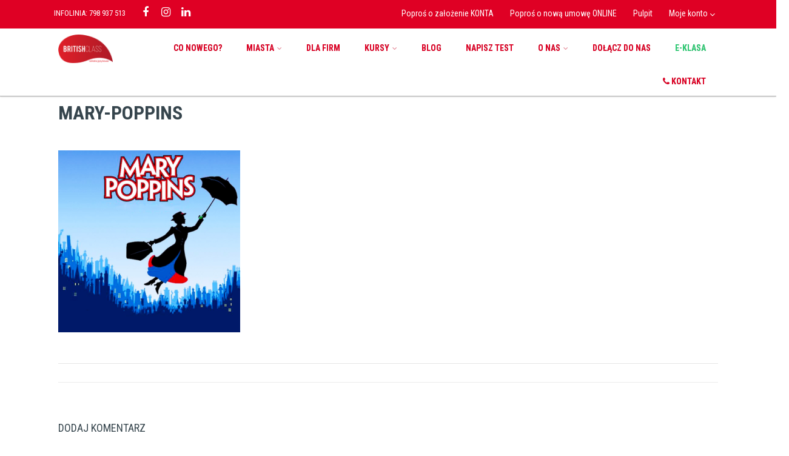

--- FILE ---
content_type: text/html
request_url: https://britishclass.pl/blog/british-accent-brytyjski-akcent/mary-poppins/
body_size: 28425
content:
<!DOCTYPE html>
<html xmlns="http://www.w3.org/1999/xhtml" lang="pl-PL" itemscope="itemscope" itemtype="http://schema.org/WebPage">
<head>
<meta http-equiv="Content-Type" content="text/html; charset=UTF-8" />	
<!--[if IE]><meta http-equiv="X-UA-Compatible" content="IE=edge,chrome=1"><![endif]-->
<meta name="viewport" content="width=device-width, initial-scale=1.0, shrink-to-fit=no"/>
<link rel="profile" href="https://gmpg.org/xfn/11"/>
<meta name="title" content="Mary-Poppins">
<meta name="description" content="">
<meta property="og:title" content="Mary-Poppins"/>
<meta property="og:type" content="website"/>
<meta property="og:url" content="https://britishclass.pl/blog/british-accent-brytyjski-akcent/mary-poppins/" />
<meta property="og:description" content=""/>
<meta property="og:image" content=""/>
<meta property="og:site_name" content="BRITISH CLASS &#8211; Szkoła Językowa &#8211; Language School &#8211; Gdynia | Gdańsk | Rumia"/>
<!--HOME-->
<!--Summary-->
<!--Photo-->
<meta name="twitter:card" content="photo">
<meta name="twitter:title" content="Mary-Poppins">
<meta name="twitter:image" content="https://britishclass.pl/wp-content/uploads/2017/04/Mary-Poppins.png">
<meta name="twitter:image:width" content="500">
<meta name="twitter:image:height" content="500">
<!--Gallery-->
<!--Product-->
<link rel="pingback" href="https://britishclass.pl/xmlrpc.php" /> 
<meta name='robots' content='index, follow, max-image-preview:large, max-snippet:-1, max-video-preview:-1' />
<style>img:is([sizes="auto" i], [sizes^="auto," i]) { contain-intrinsic-size: 3000px 1500px }</style>
<script>window._wca = window._wca || [];</script>
<!-- This site is optimized with the Yoast SEO plugin v26.7 - https://yoast.com/wordpress/plugins/seo/ -->
<title>Mary-Poppins - BRITISH CLASS - Szkoła Językowa - Language School - Gdynia | Gdańsk | Rumia</title>
<link rel="canonical" href="https://britishclass.pl/blog/british-accent-brytyjski-akcent/mary-poppins/" />
<meta property="og:locale" content="pl_PL" />
<meta property="og:type" content="article" />
<meta property="og:title" content="Mary-Poppins - BRITISH CLASS - Szkoła Językowa - Language School - Gdynia | Gdańsk | Rumia" />
<meta property="og:url" content="https://britishclass.pl/blog/british-accent-brytyjski-akcent/mary-poppins/" />
<meta property="og:site_name" content="BRITISH CLASS - Szkoła Językowa - Language School - Gdynia | Gdańsk | Rumia" />
<meta property="article:publisher" content="https://www.facebook.com/BritishSchoolTrojmiasto/" />
<meta property="article:modified_time" content="2017-04-06T10:52:06+00:00" />
<meta property="og:image" content="https://britishclass.pl/blog/british-accent-brytyjski-akcent/mary-poppins" />
<meta property="og:image:width" content="500" />
<meta property="og:image:height" content="500" />
<meta property="og:image:type" content="image/png" />
<meta name="twitter:card" content="summary_large_image" />
<script type="application/ld+json" class="yoast-schema-graph">{"@context":"https://schema.org","@graph":[{"@type":"WebPage","@id":"https://britishclass.pl/blog/british-accent-brytyjski-akcent/mary-poppins/","url":"https://britishclass.pl/blog/british-accent-brytyjski-akcent/mary-poppins/","name":"Mary-Poppins - BRITISH CLASS - Szkoła Językowa - Language School - Gdynia | Gdańsk | Rumia","isPartOf":{"@id":"https://britishclass.pl/#website"},"primaryImageOfPage":{"@id":"https://britishclass.pl/blog/british-accent-brytyjski-akcent/mary-poppins/#primaryimage"},"image":{"@id":"https://britishclass.pl/blog/british-accent-brytyjski-akcent/mary-poppins/#primaryimage"},"thumbnailUrl":"https://britishclass.pl/wp-content/uploads/2017/04/Mary-Poppins.png","datePublished":"2017-04-06T10:51:56+00:00","dateModified":"2017-04-06T10:52:06+00:00","breadcrumb":{"@id":"https://britishclass.pl/blog/british-accent-brytyjski-akcent/mary-poppins/#breadcrumb"},"inLanguage":"pl-PL","potentialAction":[{"@type":"ReadAction","target":["https://britishclass.pl/blog/british-accent-brytyjski-akcent/mary-poppins/"]}]},{"@type":"ImageObject","inLanguage":"pl-PL","@id":"https://britishclass.pl/blog/british-accent-brytyjski-akcent/mary-poppins/#primaryimage","url":"https://britishclass.pl/wp-content/uploads/2017/04/Mary-Poppins.png","contentUrl":"https://britishclass.pl/wp-content/uploads/2017/04/Mary-Poppins.png","width":500,"height":500,"caption":"nauka jezykow"},{"@type":"BreadcrumbList","@id":"https://britishclass.pl/blog/british-accent-brytyjski-akcent/mary-poppins/#breadcrumb","itemListElement":[{"@type":"ListItem","position":1,"name":"Strona główna","item":"https://britishclass.pl/"},{"@type":"ListItem","position":2,"name":"Akcent brytyjski – jak się go nauczyć?","item":"https://britishclass.pl/blog/british-accent-brytyjski-akcent/"},{"@type":"ListItem","position":3,"name":"Mary-Poppins"}]},{"@type":"WebSite","@id":"https://britishclass.pl/#website","url":"https://britishclass.pl/","name":"BRITISH CLASS - Szkoła Językowa - Language School - Gdynia | Gdańsk | Rumia","description":"","potentialAction":[{"@type":"SearchAction","target":{"@type":"EntryPoint","urlTemplate":"https://britishclass.pl/?s={search_term_string}"},"query-input":{"@type":"PropertyValueSpecification","valueRequired":true,"valueName":"search_term_string"}}],"inLanguage":"pl-PL"}]}</script>
<!-- / Yoast SEO plugin. -->
<link rel='dns-prefetch' href='//stats.wp.com' />
<link rel='dns-prefetch' href='//secure.gravatar.com' />
<link rel='dns-prefetch' href='//maps.googleapis.com' />
<link rel='dns-prefetch' href='//www.googletagmanager.com' />
<link rel='dns-prefetch' href='//fonts.googleapis.com' />
<link rel='dns-prefetch' href='//v0.wordpress.com' />
<link rel="alternate" type="application/rss+xml" title="BRITISH CLASS - Szkoła Językowa - Language School - Gdynia | Gdańsk | Rumia &raquo; Kanał z wpisami" href="https://britishclass.pl/feed/" />
<link rel="alternate" type="application/rss+xml" title="BRITISH CLASS - Szkoła Językowa - Language School - Gdynia | Gdańsk | Rumia &raquo; Kanał z komentarzami" href="https://britishclass.pl/comments/feed/" />
<link rel="alternate" type="application/rss+xml" title="BRITISH CLASS - Szkoła Językowa - Language School - Gdynia | Gdańsk | Rumia &raquo; Mary-Poppins Kanał z komentarzami" href="https://britishclass.pl/blog/british-accent-brytyjski-akcent/mary-poppins/feed/" />
<!-- <link rel='stylesheet' id='cuar.frontend-css' href='https://britishclass.pl/wp-content/plugins/customer-area/skins/frontend/master/assets/css/styles.min.css' type='text/css' media='all' /> -->
<!-- <link rel='stylesheet' id='wp-block-library-css' href='https://britishclass.pl/wp-includes/css/dist/block-library/style.min.css' type='text/css' media='all' /> -->
<link rel="stylesheet" type="text/css" href="//britishclass.pl/wp-content/cache/wpfc-minified/76st1mp1/bx6z5.css" media="all"/>
<style id='classic-theme-styles-inline-css' type='text/css'>
/*! This file is auto-generated */
.wp-block-button__link{color:#fff;background-color:#32373c;border-radius:9999px;box-shadow:none;text-decoration:none;padding:calc(.667em + 2px) calc(1.333em + 2px);font-size:1.125em}.wp-block-file__button{background:#32373c;color:#fff;text-decoration:none}
</style>
<!-- <link rel='stylesheet' id='edsanimate-block-style-css' href='https://britishclass.pl/wp-content/plugins/animate-it/assets/css/block-style.css' type='text/css' media='all' /> -->
<!-- <link rel='stylesheet' id='mediaelement-css' href='https://britishclass.pl/wp-includes/js/mediaelement/mediaelementplayer-legacy.min.css' type='text/css' media='all' /> -->
<!-- <link rel='stylesheet' id='wp-mediaelement-css' href='https://britishclass.pl/wp-includes/js/mediaelement/wp-mediaelement.min.css' type='text/css' media='all' /> -->
<link rel="stylesheet" type="text/css" href="//britishclass.pl/wp-content/cache/wpfc-minified/8n94hlcj/bx6z4.css" media="all"/>
<style id='jetpack-sharing-buttons-style-inline-css' type='text/css'>
.jetpack-sharing-buttons__services-list{display:flex;flex-direction:row;flex-wrap:wrap;gap:0;list-style-type:none;margin:5px;padding:0}.jetpack-sharing-buttons__services-list.has-small-icon-size{font-size:12px}.jetpack-sharing-buttons__services-list.has-normal-icon-size{font-size:16px}.jetpack-sharing-buttons__services-list.has-large-icon-size{font-size:24px}.jetpack-sharing-buttons__services-list.has-huge-icon-size{font-size:36px}@media print{.jetpack-sharing-buttons__services-list{display:none!important}}.editor-styles-wrapper .wp-block-jetpack-sharing-buttons{gap:0;padding-inline-start:0}ul.jetpack-sharing-buttons__services-list.has-background{padding:1.25em 2.375em}
</style>
<style id='global-styles-inline-css' type='text/css'>
:root{--wp--preset--aspect-ratio--square: 1;--wp--preset--aspect-ratio--4-3: 4/3;--wp--preset--aspect-ratio--3-4: 3/4;--wp--preset--aspect-ratio--3-2: 3/2;--wp--preset--aspect-ratio--2-3: 2/3;--wp--preset--aspect-ratio--16-9: 16/9;--wp--preset--aspect-ratio--9-16: 9/16;--wp--preset--color--black: #000000;--wp--preset--color--cyan-bluish-gray: #abb8c3;--wp--preset--color--white: #ffffff;--wp--preset--color--pale-pink: #f78da7;--wp--preset--color--vivid-red: #cf2e2e;--wp--preset--color--luminous-vivid-orange: #ff6900;--wp--preset--color--luminous-vivid-amber: #fcb900;--wp--preset--color--light-green-cyan: #7bdcb5;--wp--preset--color--vivid-green-cyan: #00d084;--wp--preset--color--pale-cyan-blue: #8ed1fc;--wp--preset--color--vivid-cyan-blue: #0693e3;--wp--preset--color--vivid-purple: #9b51e0;--wp--preset--gradient--vivid-cyan-blue-to-vivid-purple: linear-gradient(135deg,rgba(6,147,227,1) 0%,rgb(155,81,224) 100%);--wp--preset--gradient--light-green-cyan-to-vivid-green-cyan: linear-gradient(135deg,rgb(122,220,180) 0%,rgb(0,208,130) 100%);--wp--preset--gradient--luminous-vivid-amber-to-luminous-vivid-orange: linear-gradient(135deg,rgba(252,185,0,1) 0%,rgba(255,105,0,1) 100%);--wp--preset--gradient--luminous-vivid-orange-to-vivid-red: linear-gradient(135deg,rgba(255,105,0,1) 0%,rgb(207,46,46) 100%);--wp--preset--gradient--very-light-gray-to-cyan-bluish-gray: linear-gradient(135deg,rgb(238,238,238) 0%,rgb(169,184,195) 100%);--wp--preset--gradient--cool-to-warm-spectrum: linear-gradient(135deg,rgb(74,234,220) 0%,rgb(151,120,209) 20%,rgb(207,42,186) 40%,rgb(238,44,130) 60%,rgb(251,105,98) 80%,rgb(254,248,76) 100%);--wp--preset--gradient--blush-light-purple: linear-gradient(135deg,rgb(255,206,236) 0%,rgb(152,150,240) 100%);--wp--preset--gradient--blush-bordeaux: linear-gradient(135deg,rgb(254,205,165) 0%,rgb(254,45,45) 50%,rgb(107,0,62) 100%);--wp--preset--gradient--luminous-dusk: linear-gradient(135deg,rgb(255,203,112) 0%,rgb(199,81,192) 50%,rgb(65,88,208) 100%);--wp--preset--gradient--pale-ocean: linear-gradient(135deg,rgb(255,245,203) 0%,rgb(182,227,212) 50%,rgb(51,167,181) 100%);--wp--preset--gradient--electric-grass: linear-gradient(135deg,rgb(202,248,128) 0%,rgb(113,206,126) 100%);--wp--preset--gradient--midnight: linear-gradient(135deg,rgb(2,3,129) 0%,rgb(40,116,252) 100%);--wp--preset--font-size--small: 13px;--wp--preset--font-size--medium: 20px;--wp--preset--font-size--large: 36px;--wp--preset--font-size--x-large: 42px;--wp--preset--spacing--20: 0.44rem;--wp--preset--spacing--30: 0.67rem;--wp--preset--spacing--40: 1rem;--wp--preset--spacing--50: 1.5rem;--wp--preset--spacing--60: 2.25rem;--wp--preset--spacing--70: 3.38rem;--wp--preset--spacing--80: 5.06rem;--wp--preset--shadow--natural: 6px 6px 9px rgba(0, 0, 0, 0.2);--wp--preset--shadow--deep: 12px 12px 50px rgba(0, 0, 0, 0.4);--wp--preset--shadow--sharp: 6px 6px 0px rgba(0, 0, 0, 0.2);--wp--preset--shadow--outlined: 6px 6px 0px -3px rgba(255, 255, 255, 1), 6px 6px rgba(0, 0, 0, 1);--wp--preset--shadow--crisp: 6px 6px 0px rgba(0, 0, 0, 1);}:where(.is-layout-flex){gap: 0.5em;}:where(.is-layout-grid){gap: 0.5em;}body .is-layout-flex{display: flex;}.is-layout-flex{flex-wrap: wrap;align-items: center;}.is-layout-flex > :is(*, div){margin: 0;}body .is-layout-grid{display: grid;}.is-layout-grid > :is(*, div){margin: 0;}:where(.wp-block-columns.is-layout-flex){gap: 2em;}:where(.wp-block-columns.is-layout-grid){gap: 2em;}:where(.wp-block-post-template.is-layout-flex){gap: 1.25em;}:where(.wp-block-post-template.is-layout-grid){gap: 1.25em;}.has-black-color{color: var(--wp--preset--color--black) !important;}.has-cyan-bluish-gray-color{color: var(--wp--preset--color--cyan-bluish-gray) !important;}.has-white-color{color: var(--wp--preset--color--white) !important;}.has-pale-pink-color{color: var(--wp--preset--color--pale-pink) !important;}.has-vivid-red-color{color: var(--wp--preset--color--vivid-red) !important;}.has-luminous-vivid-orange-color{color: var(--wp--preset--color--luminous-vivid-orange) !important;}.has-luminous-vivid-amber-color{color: var(--wp--preset--color--luminous-vivid-amber) !important;}.has-light-green-cyan-color{color: var(--wp--preset--color--light-green-cyan) !important;}.has-vivid-green-cyan-color{color: var(--wp--preset--color--vivid-green-cyan) !important;}.has-pale-cyan-blue-color{color: var(--wp--preset--color--pale-cyan-blue) !important;}.has-vivid-cyan-blue-color{color: var(--wp--preset--color--vivid-cyan-blue) !important;}.has-vivid-purple-color{color: var(--wp--preset--color--vivid-purple) !important;}.has-black-background-color{background-color: var(--wp--preset--color--black) !important;}.has-cyan-bluish-gray-background-color{background-color: var(--wp--preset--color--cyan-bluish-gray) !important;}.has-white-background-color{background-color: var(--wp--preset--color--white) !important;}.has-pale-pink-background-color{background-color: var(--wp--preset--color--pale-pink) !important;}.has-vivid-red-background-color{background-color: var(--wp--preset--color--vivid-red) !important;}.has-luminous-vivid-orange-background-color{background-color: var(--wp--preset--color--luminous-vivid-orange) !important;}.has-luminous-vivid-amber-background-color{background-color: var(--wp--preset--color--luminous-vivid-amber) !important;}.has-light-green-cyan-background-color{background-color: var(--wp--preset--color--light-green-cyan) !important;}.has-vivid-green-cyan-background-color{background-color: var(--wp--preset--color--vivid-green-cyan) !important;}.has-pale-cyan-blue-background-color{background-color: var(--wp--preset--color--pale-cyan-blue) !important;}.has-vivid-cyan-blue-background-color{background-color: var(--wp--preset--color--vivid-cyan-blue) !important;}.has-vivid-purple-background-color{background-color: var(--wp--preset--color--vivid-purple) !important;}.has-black-border-color{border-color: var(--wp--preset--color--black) !important;}.has-cyan-bluish-gray-border-color{border-color: var(--wp--preset--color--cyan-bluish-gray) !important;}.has-white-border-color{border-color: var(--wp--preset--color--white) !important;}.has-pale-pink-border-color{border-color: var(--wp--preset--color--pale-pink) !important;}.has-vivid-red-border-color{border-color: var(--wp--preset--color--vivid-red) !important;}.has-luminous-vivid-orange-border-color{border-color: var(--wp--preset--color--luminous-vivid-orange) !important;}.has-luminous-vivid-amber-border-color{border-color: var(--wp--preset--color--luminous-vivid-amber) !important;}.has-light-green-cyan-border-color{border-color: var(--wp--preset--color--light-green-cyan) !important;}.has-vivid-green-cyan-border-color{border-color: var(--wp--preset--color--vivid-green-cyan) !important;}.has-pale-cyan-blue-border-color{border-color: var(--wp--preset--color--pale-cyan-blue) !important;}.has-vivid-cyan-blue-border-color{border-color: var(--wp--preset--color--vivid-cyan-blue) !important;}.has-vivid-purple-border-color{border-color: var(--wp--preset--color--vivid-purple) !important;}.has-vivid-cyan-blue-to-vivid-purple-gradient-background{background: var(--wp--preset--gradient--vivid-cyan-blue-to-vivid-purple) !important;}.has-light-green-cyan-to-vivid-green-cyan-gradient-background{background: var(--wp--preset--gradient--light-green-cyan-to-vivid-green-cyan) !important;}.has-luminous-vivid-amber-to-luminous-vivid-orange-gradient-background{background: var(--wp--preset--gradient--luminous-vivid-amber-to-luminous-vivid-orange) !important;}.has-luminous-vivid-orange-to-vivid-red-gradient-background{background: var(--wp--preset--gradient--luminous-vivid-orange-to-vivid-red) !important;}.has-very-light-gray-to-cyan-bluish-gray-gradient-background{background: var(--wp--preset--gradient--very-light-gray-to-cyan-bluish-gray) !important;}.has-cool-to-warm-spectrum-gradient-background{background: var(--wp--preset--gradient--cool-to-warm-spectrum) !important;}.has-blush-light-purple-gradient-background{background: var(--wp--preset--gradient--blush-light-purple) !important;}.has-blush-bordeaux-gradient-background{background: var(--wp--preset--gradient--blush-bordeaux) !important;}.has-luminous-dusk-gradient-background{background: var(--wp--preset--gradient--luminous-dusk) !important;}.has-pale-ocean-gradient-background{background: var(--wp--preset--gradient--pale-ocean) !important;}.has-electric-grass-gradient-background{background: var(--wp--preset--gradient--electric-grass) !important;}.has-midnight-gradient-background{background: var(--wp--preset--gradient--midnight) !important;}.has-small-font-size{font-size: var(--wp--preset--font-size--small) !important;}.has-medium-font-size{font-size: var(--wp--preset--font-size--medium) !important;}.has-large-font-size{font-size: var(--wp--preset--font-size--large) !important;}.has-x-large-font-size{font-size: var(--wp--preset--font-size--x-large) !important;}
:where(.wp-block-post-template.is-layout-flex){gap: 1.25em;}:where(.wp-block-post-template.is-layout-grid){gap: 1.25em;}
:where(.wp-block-columns.is-layout-flex){gap: 2em;}:where(.wp-block-columns.is-layout-grid){gap: 2em;}
:root :where(.wp-block-pullquote){font-size: 1.5em;line-height: 1.6;}
</style>
<!-- <link rel='stylesheet' id='edsanimate-animo-css-css' href='https://britishclass.pl/wp-content/plugins/animate-it/assets/css/animate-animo.css' type='text/css' media='all' /> -->
<!-- <link rel='stylesheet' id='contact-form-7-css' href='https://britishclass.pl/wp-content/plugins/contact-form-7/includes/css/styles.css' type='text/css' media='all' /> -->
<!-- <link rel='stylesheet' id='woocommerce-layout-css' href='https://britishclass.pl/wp-content/plugins/woocommerce/assets/css/woocommerce-layout.css' type='text/css' media='all' /> -->
<link rel="stylesheet" type="text/css" href="//britishclass.pl/wp-content/cache/wpfc-minified/79tk1rzz/qzv.css" media="all"/>
<style id='woocommerce-layout-inline-css' type='text/css'>
.infinite-scroll .woocommerce-pagination {
display: none;
}
</style>
<!-- <link rel='stylesheet' id='woocommerce-smallscreen-css' href='https://britishclass.pl/wp-content/plugins/woocommerce/assets/css/woocommerce-smallscreen.css' type='text/css' media='only screen and (max-width: 768px)' /> -->
<link rel="stylesheet" type="text/css" href="//britishclass.pl/wp-content/cache/wpfc-minified/dq02u5jm/60s4k.css" media="only screen and (max-width: 768px)"/>
<!-- <link rel='stylesheet' id='woocommerce-general-css' href='https://britishclass.pl/wp-content/plugins/woocommerce/assets/css/woocommerce.css' type='text/css' media='all' /> -->
<link rel="stylesheet" type="text/css" href="//britishclass.pl/wp-content/cache/wpfc-minified/dr6qsgn2/60s4k.css" media="all"/>
<style id='woocommerce-inline-inline-css' type='text/css'>
.woocommerce form .form-row .required { visibility: visible; }
</style>
<!-- <link rel='stylesheet' id='cmplz-general-css' href='https://britishclass.pl/wp-content/plugins/complianz-gdpr/assets/css/cookieblocker.min.css' type='text/css' media='all' /> -->
<!-- <link rel='stylesheet' id='pmfcf-sweetalert2-style-css' href='https://britishclass.pl/wp-content/plugins/popup-message-for-contact-form-7/css/sweetalert2.min.css' type='text/css' media='all' /> -->
<!-- <link rel='stylesheet' id='pmfcf-style-css' href='https://britishclass.pl/wp-content/plugins/popup-message-for-contact-form-7/css/style.css' type='text/css' media='all' /> -->
<!-- <link rel='stylesheet' id='brands-styles-css' href='https://britishclass.pl/wp-content/plugins/woocommerce/assets/css/brands.css' type='text/css' media='all' /> -->
<!-- <link rel='stylesheet' id='optimizer-style-css' href='https://britishclass.pl/wp-content/themes/optimizer_pro/style.css' type='text/css' media='all' /> -->
<!-- <link rel='stylesheet' id='optimizer-style-core-css' href='https://britishclass.pl/wp-content/themes/optimizer_pro/style_core.css' type='text/css' media='all' /> -->
<link rel="stylesheet" type="text/css" href="//britishclass.pl/wp-content/cache/wpfc-minified/lm7d4xvs/c0hic.css" media="all"/>
<style id='optimizer-style-core-inline-css' type='text/css'>
#optimizer_front_text-221 .text_block{ background-color:#ffffff;color:#22282a;font-size:16px;padding-left:2%;padding-right:2%;padding-top:2%;padding-bottom:2%;}#optimizer_front_text-221 .text_block a:link, #optimizer_front_text-221 .text_block a:visited{color:#22282a;}@media screen and (min-width: 480px){#optimizer_front_text-221 .text_block{} .frontpage_sidebar #optimizer_front_text-221 {} } #optimizer_front_text-222 .text_block{ background-color:#ffffff;color:#22282a;font-size:16px;padding-left:2%;padding-right:2%;padding-top:2%;padding-bottom:2%;}#optimizer_front_text-222 .text_block a:link, #optimizer_front_text-222 .text_block a:visited{color:#22282a;}@media screen and (min-width: 480px){#optimizer_front_text-222 .text_block{} .frontpage_sidebar #optimizer_front_text-222 {} } #optimizer_front_text-223 .text_block{ background-color:#ffffff;color:#22282a;font-size:16px;padding-left:2%;padding-right:2%;padding-top:2%;padding-bottom:2%;}#optimizer_front_text-223 .text_block a:link, #optimizer_front_text-223 .text_block a:visited{color:#22282a;}@media screen and (min-width: 480px){#optimizer_front_text-223 .text_block{} .frontpage_sidebar #optimizer_front_text-223 {} } #optimizer_front_text-224 .text_block{ background-color:#ffffff;color:#22282a;font-size:16px;padding-left:2%;padding-right:2%;padding-top:2%;padding-bottom:2%;}#optimizer_front_text-224 .text_block a:link, #optimizer_front_text-224 .text_block a:visited{color:#22282a;}@media screen and (min-width: 480px){#optimizer_front_text-224 .text_block{} .frontpage_sidebar #optimizer_front_text-224 {} } 
</style>
<!-- <link rel='stylesheet' id='optimizer-icons-css' href='https://britishclass.pl/wp-content/themes/optimizer_pro/assets/fonts/font-awesome.css' type='text/css' media='all' /> -->
<!-- <link rel='stylesheet' id='woo-style-css' href='https://britishclass.pl/wp-content/themes/optimizer_pro/assets/css/woo.css' type='text/css' media='all' /> -->
<!-- <link rel='stylesheet' id='portfolio-style-css' href='https://britishclass.pl/wp-content/themes/optimizer_pro/assets/css/portfolio.css' type='text/css' media='all' /> -->
<link rel="stylesheet" type="text/css" href="//britishclass.pl/wp-content/cache/wpfc-minified/q5iy2op2/60s4k.css" media="all"/>
<link rel='stylesheet' id='optimizer_google_fonts-css' href='//fonts.googleapis.com/css?display=swap&#038;family=Roboto+Condensed%3Aregular%2Citalic%2C300%2C700%26subset%3Dlatin%2C' type='text/css' media='screen' />
<!-- <link rel='stylesheet' id='wpgdprc-front-css-css' href='https://britishclass.pl/wp-content/plugins/wp-gdpr-compliance/Assets/css/front.css' type='text/css' media='all' /> -->
<link rel="stylesheet" type="text/css" href="//britishclass.pl/wp-content/cache/wpfc-minified/f5vbwhhj/60s4k.css" media="all"/>
<style id='wpgdprc-front-css-inline-css' type='text/css'>
:root{--wp-gdpr--bar--background-color: #000000;--wp-gdpr--bar--color: #ffffff;--wp-gdpr--button--background-color: #000000;--wp-gdpr--button--background-color--darken: #000000;--wp-gdpr--button--color: #ffffff;}
</style>
<script src='//britishclass.pl/wp-content/cache/wpfc-minified/d393jjj8/60s4l.js' type="text/javascript"></script>
<!-- <script type="text/javascript" src="https://britishclass.pl/wp-includes/js/jquery/jquery.min.js" id="jquery-core-js"></script> -->
<!-- <script type="text/javascript" src="https://britishclass.pl/wp-includes/js/jquery/jquery-migrate.min.js" id="jquery-migrate-js"></script> -->
<script type="text/javascript" id="jquery-migrate-js-after">
/* <![CDATA[ */
jQuery(function() {  jQuery(".so-panel.widget").each(function (){   jQuery(this).attr("id", jQuery(this).find(".so_widget_id").attr("data-panel-id"))  });  });
/* ]]> */
</script>
<script src='//britishclass.pl/wp-content/cache/wpfc-minified/fghmrn0p/c0bzg.js' type="text/javascript"></script>
<!-- <script type="text/javascript" src="https://britishclass.pl/wp-content/plugins/woocommerce/assets/js/jquery-blockui/jquery.blockUI.min.js" id="jquery-blockui-js" data-wp-strategy="defer"></script> -->
<script type="text/javascript" id="wc-add-to-cart-js-extra">
/* <![CDATA[ */
var wc_add_to_cart_params = {"ajax_url":"\/wp-admin\/admin-ajax.php","wc_ajax_url":"\/?wc-ajax=%%endpoint%%","i18n_view_cart":"Zobacz koszyk","cart_url":"https:\/\/britishclass.pl\/sklep\/koszyk\/","is_cart":"","cart_redirect_after_add":"yes"};
/* ]]> */
</script>
<script src='//britishclass.pl/wp-content/cache/wpfc-minified/2omb6zqc/c0bzg.js' type="text/javascript"></script>
<!-- <script type="text/javascript" src="https://britishclass.pl/wp-content/plugins/woocommerce/assets/js/frontend/add-to-cart.min.js" id="wc-add-to-cart-js" defer="defer" data-wp-strategy="defer"></script> -->
<!-- <script type="text/javascript" src="https://britishclass.pl/wp-content/plugins/woocommerce/assets/js/js-cookie/js.cookie.min.js" id="js-cookie-js" data-wp-strategy="defer"></script> -->
<!-- <script type="text/javascript" src="https://britishclass.pl/wp-content/plugins/popup-message-for-contact-form-7/js/popupscript.js" id="pmfcf-script-popupscript-js"></script> -->
<!-- <script type="text/javascript" src="https://britishclass.pl/wp-content/plugins/popup-message-for-contact-form-7/js/sweetalert2.all.min.js" id="pmfcf-script-sweetalert2-js"></script> -->
<!-- <script type="text/javascript" src="https://britishclass.pl/wp-content/plugins/popup-message-for-contact-form-7/js/jscolor.js" id="pmfcf-jscolor-js"></script> -->
<script type="text/javascript" src="https://stats.wp.com/s-202603.js" id="woocommerce-analytics-js" defer="defer" data-wp-strategy="defer"></script>
<!-- Google tag (gtag.js) snippet added by Site Kit -->
<!-- Google Analytics snippet added by Site Kit -->
<script type="text/javascript" src="https://www.googletagmanager.com/gtag/js?id=GT-K5LW6HLM" id="google_gtagjs-js" async></script>
<script type="text/javascript" id="google_gtagjs-js-after">
/* <![CDATA[ */
window.dataLayer = window.dataLayer || [];function gtag(){dataLayer.push(arguments);}
gtag("set","linker",{"domains":["britishclass.pl"]});
gtag("js", new Date());
gtag("set", "developer_id.dZTNiMT", true);
gtag("config", "GT-K5LW6HLM");
window._googlesitekit = window._googlesitekit || {}; window._googlesitekit.throttledEvents = []; window._googlesitekit.gtagEvent = (name, data) => { var key = JSON.stringify( { name, data } ); if ( !! window._googlesitekit.throttledEvents[ key ] ) { return; } window._googlesitekit.throttledEvents[ key ] = true; setTimeout( () => { delete window._googlesitekit.throttledEvents[ key ]; }, 5 ); gtag( "event", name, { ...data, event_source: "site-kit" } ); } 
/* ]]> */
</script>
<!-- End Google tag (gtag.js) snippet added by Site Kit -->
<script type="text/javascript" id="wpgdprc-front-js-js-extra">
/* <![CDATA[ */
var wpgdprcFront = {"ajaxUrl":"https:\/\/britishclass.pl\/wp-admin\/admin-ajax.php","ajaxNonce":"9a1ff7f0d1","ajaxArg":"security","pluginPrefix":"wpgdprc","blogId":"1","isMultiSite":"","locale":"pl_PL","showSignUpModal":"","showFormModal":"","cookieName":"wpgdprc-consent","consentVersion":"","path":"\/","prefix":"wpgdprc"};
/* ]]> */
</script>
<script src='//britishclass.pl/wp-content/cache/wpfc-minified/7zsj2ae1/60s4l.js' type="text/javascript"></script>
<!-- <script type="text/javascript" src="https://britishclass.pl/wp-content/plugins/wp-gdpr-compliance/Assets/js/front.min.js" id="wpgdprc-front-js-js"></script> -->
<link rel="https://api.w.org/" href="https://britishclass.pl/wp-json/" /><link rel="alternate" title="JSON" type="application/json" href="https://britishclass.pl/wp-json/wp/v2/media/2445" /><link rel='shortlink' href='https://wp.me/a7BXbM-Dr' />
<link rel="alternate" title="oEmbed (JSON)" type="application/json+oembed" href="https://britishclass.pl/wp-json/oembed/1.0/embed?url=https%3A%2F%2Fbritishclass.pl%2Fblog%2Fbritish-accent-brytyjski-akcent%2Fmary-poppins%2F" />
<link rel="alternate" title="oEmbed (XML)" type="text/xml+oembed" href="https://britishclass.pl/wp-json/oembed/1.0/embed?url=https%3A%2F%2Fbritishclass.pl%2Fblog%2Fbritish-accent-brytyjski-akcent%2Fmary-poppins%2F&#038;format=xml" />
<meta name="generator" content="Site Kit by Google 1.151.0" />
<!--BEGIN: TRACKING CODE MANAGER (v2.5.0) BY INTELLYWP.COM IN HEAD//-->
<!-- Hotjar Tracking Code for britishclass.pl -->
<script>
(function(h,o,t,j,a,r){
h.hj=h.hj||function(){(h.hj.q=h.hj.q||[]).push(arguments)};
h._hjSettings={hjid:417640,hjsv:5};
a=o.getElementsByTagName('head')[0];
r=o.createElement('script');r.async=1;
r.src=t+h._hjSettings.hjid+j+h._hjSettings.hjsv;
a.appendChild(r);
})(window,document,'//static.hotjar.com/c/hotjar-','.js?sv=');
</script>
<!-- Global site tag (gtag.js) - Google Analytics -->
<script async src="https://www.googletagmanager.com/gtag/js?id=UA-78737546-1"></script>
<script>
window.dataLayer = window.dataLayer || [];
function gtag(){dataLayer.push(arguments);}
gtag('js', new Date());
gtag('config', 'UA-78737546-1');
</script>
<!--END: https://wordpress.org/plugins/tracking-code-manager IN HEAD//-->	<style>img#wpstats{display:none}</style>
<style type="text/css">
/*Fixed Background*/
/*BOXED LAYOUT*/
.site_boxed .layer_wrapper, body.home.site_boxed #slidera {width: 85%;float: left;margin: 0 7.5%;
background-color: #ffffff;}
.site_boxed .stat_bg, .site_boxed .stat_bg_overlay, .site_boxed .stat_bg img, .site_boxed .is-sticky .header{width:85%;}
.site_boxed .social_buttons{background-color: #ffffff;}
.site_boxed .center {width: 95%;margin: 0 auto;}
.site_boxed .head_top .center{ width:95%;}
/*Left Sidebar*/
@media screen and (min-width: 960px){
.header_sidebar.site_boxed #slidera, .header_sidebar.site_boxed .home_wrap.layer_wrapper, .header_sidebar.site_boxed .footer_wrap.layer_wrapper, .header_sidebar.site_boxed .page_wrap.layer_wrapper, .header_sidebar.site_boxed .post_wrap.layer_wrapper, .header_sidebar.site_boxed .page_blog_wrap.layer_wrapper, .header_sidebar.site_boxed .page_contact_wrap.layer_wrapper, .header_sidebar.site_boxed .page_fullwidth_wrap.layer_wrapper, .header_sidebar.site_boxed .category_wrap.layer_wrapper, .header_sidebar.site_boxed .search_wrap.layer_wrapper, .header_sidebar.site_boxed .fofo_wrap.layer_wrapper, .header_sidebar .site_boxed .author_wrap.layer_wrapper, .header_sidebar.site_boxed .head_top{width: calc(85% - 300px)!important;margin-left: calc(300px + 7.5%)!important;}
.header_sidebar.site_boxed .stat_bg_overlay, .header_sidebar.site_boxed .stat_bg{width: calc(85% - 300px)!important;left: 300px;}
}
/*Site Content Text Style*/
body, input, textarea{ 
font-family:Roboto Condensed; 	font-size:14px; 	font-weight:400; }
.single_metainfo, .single_post .single_metainfo a, a:link, a:visited, .single_post_content .tabs li a{ color:#204056;}
body .listing-item .lt_cats a{ color:#204056;}
.sidr-class-header_s.sidr-class-head_search i:before {font-family: 'FontAwesome', Roboto Condensed; ;}
/*LINK COLOR*/
.org_comment a, .thn_post_wrap a:not(.wp-block-button__link):link, .thn_post_wrap a:not(.wp-block-button__link):visited, .lts_lightbox_content a:link, .lts_lightbox_content a:visited, .athor_desc a:link, .athor_desc a:visited, .product_meta a:hover{color:#3590ea;}
.org_comment a:hover, .thn_post_wrap a:not(.wp-block-button__link):link:hover, .lts_lightbox_content a:link:hover, .lts_lightbox_content a:visited:hover, .athor_desc a:link:hover, .athor_desc a:visited:hover{color:#1e73be;}
/*-----------------------------Single Post Background------------------------------------*/
/*----------------------------------------------------*/		
.page_head, .author_div, .single.single_style_header .single_post_header{ background-color:#eaf4f7; color:#ffffff;text-align:left;}
.page_head .postitle{color:#ffffff;}	
.page_head .layerbread a, .page_head .woocommerce-breadcrumb{color:#ffffff;}	
.single_post_header, .single.single_style_header .single_post_content .postitle, .single_style_header .single_metainfo, .single_style_header .single_metainfo i, .single_style_header .single_metainfo a{color:#ffffff;}
/*-----------------------------Static Slider Content box------------------------------------*/
.stat_content_inner .center{width:82%;}
.stat_content_inner{bottom:38%; color:#ffffff;}
/*SLIDER HEIGHT RESTRICT*/
.static_gallery.nivoSlider, #zn_nivo{ max-height: 100vh!important;}
#stat_img.stat_has_vid { max-height: 100vh!important; overflow: hidden;}
.stat_bg img, .stat_bg, .stat_bg_img, .stat_bg_overlay{ height: 100vh!important; }
/*SLIDER FONT SIZE*/
#accordion h3 a, #zn_nivo h3 a{font-size:52px; line-height:1.3em}
/*STATIC SLIDE CTA BUTTONS COLORS*/
.static_cta1.cta_hollow, .static_cta1.cta_hollow_big, .static_cta1.cta_hollow_small, .static_cta1.cta_square_hollow, .static_cta1.cta_square_hollow_big, .static_cta1.cta_square_hollow_small{ background:transparent!important; color:#ffffff;}
.static_cta1.cta_flat, .static_cta1.cta_flat_big, .static_cta1.cta_flat_small, .static_cta1.cta_rounded, .static_cta1.cta_rounded_big, .static_cta1.cta_rounded_small, .static_cta1.cta_hollow:hover, .static_cta1.cta_hollow_big:hover, .static_cta1.cta_hollow_small:hover, .static_cta1.cta_square, .static_cta1.cta_square_small, .static_cta1.cta_square_big, .static_cta1.cta_square_hollow:hover, .static_cta1.cta_square_hollow_small:hover, .static_cta1.cta_square_hollow_big:hover{ background:#df0024!important; color:#ffffff; border-color:#df0024!important;}
.static_cta2.cta_hollow, .static_cta2.cta_hollow_big, .static_cta2.cta_hollow_small, .static_cta2.cta_square_hollow, .static_cta2.cta_square_hollow_big, .static_cta2.cta_square_hollow_small{ background:transparent!important; color:#ffffff;}
.static_cta2.cta_flat, .static_cta2.cta_flat_big, .static_cta2.cta_flat_small, .static_cta2.cta_rounded, .static_cta2.cta_rounded_big, .static_cta2.cta_rounded_small, .static_cta2.cta_hollow:hover, .static_cta2.cta_hollow_big:hover, .static_cta2.cta_hollow_small:hover, .static_cta2.cta_square, .static_cta2.cta_square_small, .static_cta2.cta_square_big, .static_cta2.cta_square_hollow:hover, .static_cta2.cta_square_hollow_small:hover, .static_cta2.cta_square_hollow_big:hover{ background:#53b7be!important; color:#ffffff; border-color:#53b7be!important;}
/*------------------------SLIDER HEIGHT----------------------*/
/*Slider Height*/
#accordion, #slide_acord, .accord_overlay{ height:450px;}
.kwicks li{ max-height:450px;min-height:450px;}
/*-----------------------------COLORS------------------------------------*/
/*Header Color*/
.header{ position:relative!important; background-color:#ffffff; 
}
.header_sidebar .head_inner{background-color:#ffffff; }
/*If Header and Background both set to White Display a Border under the Header*/
body.single .header{box-shadow: 0 0 3px rgba(0, 0, 0, 0.25);}
/*Boxed Header should have boxed width*/
body.home.site_boxed .header_wrap.layer_wrapper{width: 85%;float: left;margin: 0 7.5%;}
.home.has_trans_header.page .header, .home.has_trans_header.page-template-page-frontpage_template .is-sticky .header{ background-color:#ffffff!important;}
@media screen and (max-width: 480px){
.home.has_trans_header .header{ background-color:#ffffff!important;}
}
/*Sticky Header*/
.header{z-index: 9999;}
body .is-sticky .header{position: fixed!important;box-shadow: 0 0 4px rgba(0, 0, 0, 0.2); z-index:999!important;}
.home .is-sticky .header, .page_header_transparent .is-sticky .header{ position:fixed!important; background-color:#ffffff!important;box-shadow: 0 0 4px rgba(0, 0, 0, 0.2)!important; transition-delay:0.3s; -webkit-transition-delay:0.3s; -moz-transition-delay:0.3s;}
/*TOPBAR COLORS*/
.head_top, #topbar_menu ul li a{ font-size:14px;}
.head_top, .page_header_transparent .is-sticky .head_top, #topbar_menu #optimizer_minicart {background-color:#53b7be;}
#topbar_menu #optimizer_minicart{color:#ffffff;}
.page_header_transparent .head_top {  background: rgba(0, 0, 0, 0.3);}
.head_search, .top_head_soc a, .tophone_on .head_phone, .tophone_on .head_phone span, .tophone_on .head_phone i, .tophone_on .head_phone a, .topsearch_on .head_phone a, .topsearch_on .head_search i, #topbar_menu ul li a, body.has_trans_header.home .is-sticky .head_top a, body.page_header_transparent .is-sticky .head_top a, body.has_trans_header.home .is-sticky #topbar_menu ul li a, body.page_header_transparent .is-sticky #topbar_menu ul li a, #topbar-hamburger-menu{color:#ffffff;}
.head_top .social_bookmarks.bookmark_hexagon a:before {border-bottom-color: rgba(255,255,255, 0.3)!important;}
.head_top .social_bookmarks.bookmark_hexagon a i {background-color:rgba(255,255,255, 0.3)!important;}
.head_top .social_bookmarks.bookmark_hexagon a:after { border-top-color:rgba(255,255,255, 0.3)!important;}
/*LOGO*/
.logo h2, .logo h1, .logo h2 a, .logo h1 a{ 
font-family:'Roboto Condensed'; 			font-size:36px;			color:#22282a;
}
span.desc{font-size: 12px;}
body.has_trans_header.home .header .logo h2, body.has_trans_header.home .header .logo h1, body.has_trans_header.home .header .logo h2 a, body.has_trans_header.home .header .logo h1 a, body.has_trans_header.home span.desc, body.page_header_transparent .header .logo h2, body.page_header_transparent .header .logo h1, body.page_header_transparent .header .logo h2 a, body.page_header_transparent .header .logo h1 a, body.page_header_transparent span.desc, body.has_trans_header.home .head_top a{ color:#ffffff;}
body.has_trans_header .is-sticky .header .logo h2 a, body.has_trans_header .is-sticky .header .logo h1 a, body.page_header_transparent .is-sticky .header .logo h2 a, body.page_header_transparent .is-sticky .header .logo h1 a{color:#22282a;}
#simple-menu, body.home.has_trans_header .is-sticky #simple-menu{color:#df0024;}
body.home.has_trans_header #simple-menu{color:#ffffff;}
span.desc{color:#22282a;}
body.has_trans_header.home .is-sticky span.desc, body.page_header_transparent .is-sticky span.desc{color:#22282a;}
body.has_trans_header.home .is-sticky .header .logo h2 a, body.has_trans_header.home .is-sticky .header .logo h1 a, body.page_header_transparent .is-sticky .header .logo h2 a, body.page_header_transparent .is-sticky .header .logo h1 a{color:#22282a;}
/*MENU Text Color*/
#topmenu ul li a, .header_s.head_search i{color:#df0024;}
body.has_trans_header.home #topmenu ul li a, body.page_header_transparent #topmenu ul li a, body.page_header_transparent .head_top a, body.has_trans_header.home #topbar_menu ul li a, body.page_header_transparent #topbar_menu ul li a, .home.has_trans_header .head_soc .social_bookmarks a, .page_header_transparent .head_soc .social_bookmarks a{ color:#ffffff;}
body.header_sidebar.home #topmenu ul li a, #topmenu #optimizer_minicart{color:#df0024;}
#topmenu ul li ul:not(.mega-sub-menu){background-color:rgba(0,0,0, 0.5);}
#topmenu ul li ul li a:hover{ background-color:#df0024; color:#ffffff;}
.head_soc .social_bookmarks a, .home.has_trans_header .is-sticky .head_soc .social_bookmarks a, .page_header_transparent .is-sticky .head_soc .social_bookmarks a{color:#df0024;}
.head_soc .social_bookmarks.bookmark_hexagon a:before {border-bottom-color: rgba(223,0,36, 0.3)!important;}
.head_soc .social_bookmarks.bookmark_hexagon a i {background-color:rgba(223,0,36, 0.3)!important;}
.head_soc .social_bookmarks.bookmark_hexagon a:after { border-top-color:rgba(223,0,36, 0.3)!important;}
body.has_trans_header.home .is-sticky #topmenu ul li a, body.page_header_transparent .is-sticky #topmenu ul li a{color:#df0024;}
/*SUBMENU Text Color*/
#topmenu ul li ul li a, body.has_trans_header.home #topbar_menu ul li ul li a, body.page_header_transparent #topbar_menu ul li ul li a, body.header_sidebar.home #topmenu ul li a{color:#ffffff;}
/*Menu Highlight*/
#topmenu li.menu_highlight_slim{ border-color:#df0024;}
#topmenu li.menu_highlight_slim:hover{ background-color:#df0024;border-color:#df0024;}
#topmenu li.menu_highlight_slim:hover>a{ color:#ffffff!important;}
#topmenu li.menu_highlight{ background-color:#df0024; border-color:#df0024;}
#topmenu li.menu_highlight a, #topmenu li.menu_highlight_slim a{color:#ffffff!important;}
#topmenu li.menu_highlight:hover{border-color:#df0024; background-color:transparent;}
#topmenu li.menu_highlight:hover>a{ color:#df0024!important;}
#topmenu ul li.menu_hover a{border-color:#36454d;}
#topmenu ul.menu>li:hover:after{background-color:#36454d;}
#topmenu ul li.menu_hover>a, body.has_trans_header.home #topmenu ul li.menu_hover>a, #topmenu ul li.current-menu-item>a[href*="#"]:hover{color:#36454d;}
#topmenu ul li.current-menu-item>a, body.header_sidebar #topmenu ul li.current-menu-item>a, body.has_trans_header.header_sidebar .is-sticky #topmenu ul li.current-menu-item>a, body.page_header_transparent.header_sidebar .is-sticky #topmenu ul li.current-menu-item>a{color:#df0024;}
#topmenu ul li.current-menu-item.onepagemenu_highlight>a, body.header_sidebar #topmenu ul li.menu_hover>a{color:#36454d!important;}
#topmenu ul li ul li.current-menu-item.onepagemenu_highlight a { color: #FFFFFF!important;}
#topmenu ul li ul{border-color:#36454d transparent transparent transparent;}
.logo_center_left #topmenu, .logo_center #topmenu{background-color:;}
.left_header_content, .left_header_content a{color:#df0024;}
/*BASE Color*/
.widget_border, .heading_border, #wp-calendar #today, .thn_post_wrap .more-link:hover, .moretag:hover, .search_term #searchsubmit, .error_msg #searchsubmit, #searchsubmit, .optimizer_pagenav a:hover, .nav-box a:hover .left_arro, .nav-box a:hover .right_arro, .pace .pace-progress, .homeposts_title .menu_border, span.widget_border, .ast_login_widget #loginform #wp-submit, .prog_wrap, .lts_layout1 a.image, .lts_layout2 a.image, .lts_layout3 a.image, .rel_tab:hover .related_img, .wpcf7-submit, .nivoinner .slide_button_wrap .lts_button, #accordion .slide_button_wrap .lts_button, .img_hover, p.form-submit #submit, .contact_form_wrap, .style2 .contact_form_wrap .contact_button, .style3 .contact_form_wrap .contact_button, .style4 .contact_form_wrap .contact_button, .optimizer_front_slider #opt_carousel .slidee li .acord_text .slide_button_wrap a, .hover_topborder .midrow_block:before, .acord_text p a{background-color:#df0024;} 
.share_active, .comm_auth a, .logged-in-as a, .citeping a, .lay3 h2 a:hover, .lay4 h2 a:hover, .lay5 .postitle a:hover, .nivo-caption p a, .org_comment a, .org_ping a, .no_contact_map .contact_submit input, .contact_submit input:hover, .widget_calendar td a, .ast_biotxt a, .ast_bio .ast_biotxt h3, .lts_layout2 .listing-item h2 a:hover, .lts_layout3 .listing-item h2 a:hover, .lts_layout4 .listing-item h2 a:hover, .lts_layout5 .listing-item h2 a:hover, .rel_tab:hover .rel_hover, .post-password-form input[type~=submit], .bio_head h3, .blog_mo a:hover, .ast_navigation a:hover, .lts_layout4 .blog_mo a:hover{color:#df0024;}
#home_widgets .widget .thn_wgt_tt, #sidebar .widget .thn_wgt_tt, #footer .widget .thn_wgt_tt, .astwt_iframe a, .ast_bio .ast_biotxt h3, .ast_bio .ast_biotxt a, .nav-box a span{color:#df0024;}
.pace .pace-activity{border-top-color: #df0024!important;border-left-color: #df0024!important;}
.pace .pace-progress-inner{box-shadow: 0 0 10px #df0024, 0 0 5px #df0024;
-webkit-box-shadow: 0 0 10px #df0024, 0 0 5px #df0024;
-moz-box-shadow: 0 0 10px #df0024, 0 0 5px #df0024;}
.fotorama__thumb-border, .ast_navigation a:hover{ border-color:#df0024!important;}
.hover_colorbg .midrow_block:before{ background-color:rgba(223,0,36, 0.3);}
/*Text Color on BASE COLOR Element*/
.icon_round a, #wp-calendar #today, .moretag:hover, .search_term #searchsubmit, .error_msg #searchsubmit, .optimizer_pagenav a:hover, .ast_login_widget #loginform #wp-submit, #searchsubmit, .prog_wrap, .rel_tab .related_img i, .lay1 h2.postitle a, .nivoinner .slide_button_wrap .lts_button, #accordion .slide_button_wrap .lts_button, .lts_layout1 .icon_wrap a, .lts_layout2 .icon_wrap a, .lts_layout3 .icon_wrap a, .lts_layout1 .icon_wrap a:hover, .lts_layout2 .icon_wrap a:hover, .lts_layout3 .icon_wrap a:hover, .optimizer_front_slider #opt_carousel .slidee li .acord_text .slide_button_wrap a{color:#ffffff!important;}
.thn_post_wrap .listing-item .moretag:hover, body .lts_layout1 .listing-item .title, .lts_layout2 .img_wrap .optimizer_plus, .img_hover .icon_wrap a, #footer .widgets .widget .img_hover .icon_wrap a, body .thn_post_wrap .lts_layout1 .icon_wrap a, .wpcf7-submit, p.form-submit #submit, .optimposts .type-product span.onsale, .style2 .contact_form_wrap .contact_button, .style3 .contact_form_wrap .contact_button, .style4 .contact_form_wrap .contact_button, .lay3.portfolio_wrap .post_content .catag_list, .lay3.portfolio_wrap .post_content .catag_list a, .lay3.portfolio_wrap h2 a{color:#ffffff!important;}
.hover_colorbg .midrow_block:before, .hover_colorbg .midrow_block:hover .block_content, .hover_colorbg .midrow_block:hover h2, .hover_colorbg .midrow_block:hover h3, .hover_colorbg .midrow_block:hover h4, .hover_colorbg .midrow_block:hover a, .contact_form_wrap .contact_button, .contact_buttn_spinner, .acord_text p a{color:#ffffff!important;}		
/*Sidebar Widget Background Color */
#sidebar .widget{ background-color:#FFFFFF;}
/*Widget Title Color */
#sidebar .widget .widgettitle, #sidebar .widget .widgettitle a{color:#36454d;}
#sidebar .widget li a, #sidebar .widget, #sidebar .widget .widget_wrap{ color:#36454d;}
#sidebar .widget .widgettitle, #sidebar .widget .widgettitle a, #sidebar .home_title{font-size:16px;}
#footer .widgets .widgettitle, #copyright a{color:#204056;}
/*FOOTER WIDGET COLORS*/
#footer{background-color: #ffffff; }
#footer .widgets .widget a, #footer .widgets{color:#204056;}
#footer .widgets .ast_scoial.social_style_round_text a span{color:#204056;}
/*COPYRIGHT COLORS*/
#copyright{background-color: #3a3c41;  background-size: cover;}
#copyright a, #copyright{color: #ffffff;}
.foot_soc .social_bookmarks a{color:#ffffff}
.foot_soc .social_bookmarks.bookmark_hexagon a:before {border-bottom-color: rgba(255,255,255, 0.3);}
.foot_soc .social_bookmarks.bookmark_hexagon a i {background-color:rgba(255,255,255, 0.3);}
.foot_soc .social_bookmarks.bookmark_hexagon a:after { border-top-color:rgba(255,255,255, 0.3);}
/*-------------------------------------TYPOGRAPHY--------------------------------------*/
/*Post Titles, headings and Menu Font*/
h1, h2, h3, h4, h5, h6, #topmenu ul li a, .postitle, .product_title{ 
font-family:Roboto Condensed;  
font-weight:400; }
#topmenu ul li a, .midrow_block h3, .lay1 h2.postitle, .more-link, .moretag, .single_post .postitle, .related_h3, .comments_template #comments, #comments_ping, #reply-title, #submit, #sidebar .widget .widgettitle, #sidebar .widget .widgettitle a, .search_term h2, .search_term #searchsubmit, .error_msg #searchsubmit, #footer .widgets .widgettitle, .home_title, body .lts_layout1 .listing-item .title, .lay4 h2.postitle, .lay2 h2.postitle a, #home_widgets .widget .widgettitle, .product_title, .page_head h1{ text-transform:uppercase;}
#topmenu ul li a{font-size:14px;}
#topmenu ul li {line-height: 14px;}
.single .single_post_content .postitle, .single-product h1.product_title, .single-product h2.product_title{font-size:32px;}
.page .page_head .postitle, .page .single_post .postitle, .archive .single_post .postitle{font-size:16px;}
/*Body Text Color*/
body, .home_cat a, .comment-form-comment textarea, .single_post_content .tabs li a, .thn_post_wrap .listing-item .moretag{ color:#204056;}
/*Post Title */
.postitle, .postitle a, .nav-box a, h3#comments, h3#comments_ping, .comment-reply-title, .related_h3, .nocomments, .lts_layout2 .listing-item h2 a, .lts_layout3 .listing-item h2 a, .lts_layout4 .listing-item h2 a, .lts_layout5 .listing-item h2 a, .author_inner h5, .product_title, .woocommerce-tabs h2, .related.products h2, .lts_layout4 .blog_mo a, .optimposts .type-product h2.postitle a, .woocommerce ul.products li.product h3, .portfolio_wrap .hover_style_5 h2 a, .portfolio_wrap .hover_style_5 .post_content .catag_list a, .portfolio_wrap .hover_style_5 .post_content .catag_list{ text-decoration:none; color:#36454d;}
/*Headings Color in Post*/
.thn_post_wrap h1, .thn_post_wrap h2, .thn_post_wrap h3, .thn_post_wrap h4, .thn_post_wrap h5, .thn_post_wrap h6{color:#36454d;}
/*/*Woocommerce Colors---------------------*/
/*Primary Color*/
.woocommerce .woocommerce-error,.woocommerce .woocommerce-info,.woocommerce .woocommerce-message{border-top:3px solid #df0024;}
.woocommerce #respond input#submit.alt.disabled,.woocommerce #respond input#submit.alt.disabled:hover,.woocommerce #respond input#submit.alt:disabled,.woocommerce #respond input#submit.alt:disabled:hover,.woocommerce #respond input#submit.alt:disabled[disabled],.woocommerce #respond input#submit.alt:disabled[disabled]:hover,.woocommerce a.button.alt.disabled,.woocommerce a.button.alt.disabled:hover,.woocommerce a.button.alt:disabled,.woocommerce a.button.alt:disabled:hover,.woocommerce a.button.alt:disabled[disabled],.woocommerce a.button.alt:disabled[disabled]:hover,.woocommerce button.button.alt.disabled,.woocommerce button.button.alt.disabled:hover,.woocommerce button.button.alt:disabled,.woocommerce button.button.alt:disabled:hover,.woocommerce button.button.alt:disabled[disabled],.woocommerce button.button.alt:disabled[disabled]:hover,.woocommerce input.button.alt.disabled,.woocommerce input.button.alt.disabled:hover,.woocommerce input.button.alt:disabled,.woocommerce input.button.alt:disabled:hover,.woocommerce input.button.alt:disabled[disabled],.woocommerce input.button.alt:disabled[disabled]:hover, .woocommerce #respond input#submit.alt,.woocommerce a.button.alt,.woocommerce button.button.alt,.woocommerce input.button.alt, .woocommerce .widget_price_filter .ui-slider .ui-slider-handle, .woocommerce .widget_price_filter .ui-slider .ui-slider-range, #sidebar .widget_shopping_cart_content a.button.checkout.wc-forward{background-color:#df0024;color:#fff!important;}
#optimizer_minicart .button.checkout.wc-forward, .woocommerce-page.shop_bttn_rounded_hollow #optimizer_minicart .button.checkout.wc-forward, .woocommerce-page.shop_bttn_circular_hollow #optimizer_minicart .button.checkout.wc-forward, .woocommerce-page.shop_bttn_square_hollow #optimizer_minicart .button.checkout.wc-forward{background-color:#df0024!important; border:none!important;}
/*Primary Hover Color (Darker variant of Primary Color)*/
.woocommerce #respond input#submit.alt:hover, .woocommerce a.button.alt:hover, .woocommerce button.button.alt:hover, .woocommerce input.button.alt:hover{background-color:hsla(350.31, 100%, 34%, 1)!important;}
.woocommerce-page.shop_bttn_rounded_hollow #respond input#submit, .woocommerce-page.shop_bttn_rounded_hollow a.button, .woocommerce-page.shop_bttn_rounded_hollow button.button, .woocommerce-page.shop_bttn_rounded_hollow input.button, .woocommerce-page.shop_bttn_rounded_hollow .widget_product_search input[type="submit"], .woocommerce-page.shop_bttn_rounded_hollow .optimposts .type-product a.button.add_to_cart_button, .woocommerce-page.archive.shop_bttn_rounded_hollow ul.products li.product .button, 
.woocommerce-page.shop_bttn_square_hollow #respond input#submit, .woocommerce-page.shop_bttn_square_hollow a.button, .woocommerce-page.shop_bttn_square_hollow button.button, .woocommerce-page.shop_bttn_square_hollow input.button, .woocommerce-page.shop_bttn_square_hollow .widget_product_input[type="submit"], .woocommerce-page.shop_bttn_square_hollow .optimposts .type-product a.button.add_to_cart_button, .woocommerce-page.archive.shop_bttn_square_hollow ul.products li.product .button, 
.woocommerce-page.shop_bttn_circular_hollow #respond input#submit, .woocommerce-page.shop_bttn_circular_hollow a.button, .woocommerce-page.shop_bttn_circular_hollow button.button, .woocommerce-page.shop_bttn_circular_hollow input.button, .woocommerce-page.shop_bttn_circular_hollow .widget_product_search input[type="submit"], .woocommerce-page.shop_bttn_circular_hollow .optimposts .type-product a.button.add_to_cart_button, .woocommerce-page.archive.shop_bttn_circular_hollow ul.products li.product .button{color:#df0024!important;}
.woocommerce-page.shop_bttn_rounded_hollow #respond input#submit:hover, .woocommerce-page.shop_bttn_rounded_hollow a.button:hover, .woocommerce-page.shop_bttn_rounded_hollow button.button:hover, .woocommerce-page.shop_bttn_rounded_hollow input.button:hover, .woocommerce-page.shop_bttn_rounded_hollow button.button.alt:hover, .woocommerce-page.shop_bttn_square_hollow #respond input#submit:hover, .woocommerce-page.shop_bttn_square_hollow a.button:hover, .woocommerce-page.shop_bttn_square_hollow button.button:hover, .woocommerce-page.shop_bttn_square_hollow input.button:hover, .woocommerce-page.shop_bttn_square_hollow button.button.alt:hover, .woocommerce-page.shop_bttn_circular_hollow #respond input#submit:hover, .woocommerce-page.shop_bttn_circular_hollow a.button:hover, .woocommerce-page.shop_bttn_circular_hollow button.button:hover, .woocommerce-page.shop_bttn_circular_hollow input.button:hover, .woocommerce-page.shop_bttn_circular_hollow button.button.alt:hover, .woocommerce-page.shop_bttn_rounded_hollow .widget_product_search input[type="submit"]:hover, .woocommerce-page.shop_bttn_square_hollow .widget_product_search input[type="submit"]:hover, .woocommerce-page.shop_bttn_circular_hollow .widget_product_search input[type="submit"]:hover, .optimposts .type-product a.button.add_to_cart_button:hover{background-color:#df0024!important;color:#fff!important; border-color:#df0024!important;}
.optimposts .lay4_wrap .type-product a.button.add_to_cart_button:hover, .optimposts .lay5_wrap .type-product a.button.add_to_cart_button:hover, .archive.shop_bttn_circular_hollow ul.products li.product .button:hover, .archive.shop_bttn_rounded_hollow ul.products li.product .button:hover:hover, .archive.shop_bttn_square_hollow ul.products li.product .button:hover, .optimposts .type-product a.button.add_to_cart_button:hover, .archive.woocommerce-page ul.products li.product a.button.add_to_cart_button:hover, .has_woo_shortcode ul.products li.product a.button.add_to_cart_button:hover{background-color:#df0024!important;color:#fff!important; border-color:#df0024;}
.optimposts .lay2_wrap .type-product a.button.add_to_cart_button:hover:before, .optimposts .lay3_wrap .type-product a.button.add_to_cart_button:hover:before, .optimposts .lay4_wrap .type-product h2.postitle a{color:#df0024;}
/* .optimposts .type-product a.button.add_to_cart_button{ color:initial;} */
.shop_bttn_rounded_hollow .optimposts.lay1 .type-product a.button.add_to_cart_button:hover, .shop_bttn_square_hollow .optimposts.lay1 .type-product a.button.add_to_cart_button:hover, .shop_bttn_circular_hollow .optimposts.lay1 .type-product a.button.add_to_cart_button:hover{background-color:#df0024;color:#fff; border-color:#df0024;}
.lay2 h2.postitle:hover a, .optimposts .type-product h2.postitle a:hover, .archive.woocommerce-page.woo_archive_layout2 ul.products li.product h3:hover{color:#df0024;}
/*Price Tag Color*/
.woocommerce div.product p.price,.woocommerce div.product span.price, .woocommerce div.product .stock, .woocommerce ul.products li.product .price, .woocommerce-cart .cart-collaterals .cart_totals .discount td, .optimposts .lay2_wrap .type-product span.price, .optimposts .lay3_wrap .type-product span.price, .optimposts .lay4_wrap  .type-product span.price{color:#df0024;}
.optimposts .lay2_wrap .type-product a.button.add_to_cart_button:before, .optimposts .lay3_wrap .type-product a.button.add_to_cart_button:before{color:#df0024;}
/*Archive Product Title Color*/
.woocommerce ul.products li.product .woocommerce-loop-product__title{color:#777777;}
.woocommerce ul.products li.product .add_to_cart_button {background:#EAEAEA!important;}
/*Sale Color*/
.woocommerce span.onsale, .optimposts .type-product span.onsale, .woo-slider #post_slider li.sale .woo_sale{color:#fff!important;background-color:#53b7be!important;}
#optimizer_minicart_wrap a.button.wc-forward{background-color:#53b7be!important; border:none!important;}
/*Other Colors*/
.woocommerce ul.product_list_widget li a:nth-child(1) .product-title, #sidebar .widget_recent_reviews ul.product_list_widget li a:nth-child(1){color:#36454d;}
.woocommerce .cart_totals .order-total, #order_review tfoot, .woocommerce.single .product .woocommerce-tabs ul.tabs li.active a{ color:hsla(204.44, 46%, 3%, 1);}
.woocommerce.single.woo_single_layout1 .product .woocommerce-tabs ul.tabs li.active{border-top-color:hsla(204.44, 46%, 3%, 1);}
.woocommerce.single.woo_single_layout2 .product .woocommerce-tabs ul.tabs li.active{ background-color:#ffffff;} 	/*WishList Colors*/
.woocommerce .add_to_wishlist.single_add_to_wishlist.button, .woocommerce .add_to_wishlist.single_add_to_wishlist.button:hover, .woocommerce div.product p.price del, .woocommerce div.product span.price del{color: #204056;}
.yith-wcwl-wishlistexistsbrowse a, .archive.woocommerce-page ul.products li.product h3:hover{color:#df0024;}
#topmenu #optimizer_minicart{background-color:hsla(0, 0%, 110%, 1)!important;}
.page-template-template_partspage-blog_template-php .lay4 .post_content{width:100%;}
.lay4 .ast_navigation .alignleft i:after, .lay5 .ast_navigation .alignleft i:after {content: "Previous Posts";}
.lay4 .ast_navigation .alignright i:after, .lay5 .ast_navigation .alignright i:after {content: "Next Posts";}
.lay4 .ast_navigation .alignleft i:after, .lay5 .ast_navigation .alignleft i:after , .lay4 .ast_navigation .alignright i:after, .lay5 .ast_navigation .alignright i:after{ font-family:Roboto Condensed;}
.sidr{ background-color:#df0024}
@media screen and (max-width: 480px){
body.home.has_trans_header .header .logo h1 a, body.home.has_trans_header .header .desc{ color:#22282a!important;}
body.home.has_trans_header .header #simple-menu, body.has_trans_header.home #topmenu ul li a{color:#df0024!important;}
}
@media screen and (max-width: 1024px) and (min-width: 481px){.logobefore, .logoafter{width: calc(50% - 212px);} }
/*CUSTOM FONT---------------------------------------------------------*/
@font-face {
font-family: 'Geometria-Light-webfont';
src: url('https://britishclass.pl/wp-content/uploads/2016/07/Geometria-Light-webfont.eot');
src: url('https://britishclass.pl/wp-content/uploads/2016/07/Geometria-Light-webfont.eot?#iefix') format('embedded-opentype'),
url('https://britishclass.pl/wp-content/uploads/2016/07/Geometria-Light-webfont.woff') format('woff'),
url('https://britishclass.pl/wp-content/uploads/2016/07/Geometria-Light-webfont.ttf')  format('truetype');
font-style: normal;
}
/*CUSTOM CSS*/
/*---promocja_czerwiec---*/
#menu-item-3757,
.june__promo {
color: black;
}
/*---Retina---*/
img.wp-image-1924,
img.wp-image-1925,
img.wp-image-1926,
img.wp-image-1927,
img.wp-image-1928,
img.wp-image-1929,
img.wp-image-1219,
img.wp-image-1406,
img.wp-image-1311,
img.wp-image-1312,
img.wp-image-1314,
img.wp-image-1315 {
max-width: 75px;
}
/*----FOOTER_MENU_DIS----*/
@media screen and (max-width: 480px)
{
#footer .widgets {
display: none;
padding: 0 !important;
}
#company-telefon,
#company-nazwa {
float: none!important;
width: 100%;
margin-bottom: 1em;
padding: 12px 0;
}
#wybrany-oddzial {
float: none!important;
width: 100%!important;
margin-bottom: 1em;
padding: 12px 0px;
}
#wpcf7-f2230-o1,
#company-button {
display:flex!important;
justify-content: center!important;
}
}
@media screen and (min-width:481px) and (max-width:800px) {
#footer .widgets {
display: none;
padding: 0;
}
}
#menu-item-2523 {
letter-spacing: 2px;
opacity: 0.5;
font-style: italic;
text-align:center;
}
#menu-item-2523 a:hover {
background: none!important;
color: #df0024;
opacity: 1;
}
.nivo-caption h3 a {
color: #df0024!important;
text-shadow: none;
font-weight: bold;
}
{display:none;
}
/*----BLOG----*/
.lgn_print,
.lgn_digg,
.lgn_del,
.lgn_pin,
.lgn_stmbl {
display:none !important;
}
.share_this {
display: none;
float: none;
text-align:center;
}
.widget_border, .heading_border, #wp-calendar #today, .thn_post_wrap .more-link:hover, .moretag:hover, .search_term #searchsubmit, .error_msg #searchsubmit, #searchsubmit, .optimizer_pagenav a:hover, .nav-box a:hover .left_arro, .nav-box a:hover .right_arro, .pace .pace-progress, .homeposts_title .menu_border, span.widget_border, .ast_login_widget #loginform #wp-submit, .prog_wrap, .lts_layout1 a.image, .lts_layout2 a.image, .lts_layout3 a.image, .rel_tab:hover .related_img, .wpcf7-submit, .nivoinner .slide_button_wrap .lts_button, #accordion .slide_button_wrap .lts_button,  p.form-submit #submit, .contact_form_wrap, .style2 .contact_form_wrap .contact_button, .style3 .contact_form_wrap .contact_button, .style4 .contact_form_wrap .contact_button, .optimizer_front_slider #opt_carousel .slidee li .acord_text .slide_button_wrap a, .hover_topborder .midrow_block:before, .acord_text p a
{border-radius:30px}
span.share_label {display:none;}
/*----CF7----*/
.wpcf7-text {background: #fff;
border-radius: 3px; border-color: #df0024;}
.wpcf7-textarea  {background: #fff;
border-radius: 3px; border-color: #df0024;}
.wpcf7-submit {background: #df0024; border: 0px solid #fff; border-radius: 26px;
}
div.wpcf7-mail-sent-ok {
border-color: #df0024;
}
.wpcf7-select {
background-color: #fff;
border: 1px solid #df0024;
border-radius: 3px;
margin: 0;
padding: 12px;
text-indent: 1px;
z-index: 0;
font-family: Roboto Condensed;
font-size: 14px;
float: none;
width: 62%;
-webkit-appearance: none
}
.is_safari select, .is_safari option {
-webkit-appearance: none;
}
.is_safari input[type="submit"] {
-webkit-appearance: none;
-webkit-border-radius: 30px;
background: #df0024;
color: white;
padding: 12px 48px;
min-width: 100px;
outline: none;
box-shadow: 0 10px 18px 0 rgba(0,40,102,0.4);
}
.is_safari input[type="submit"]:hover {
box-shadow: 0 8px 12px 0 rgba(0,40,102,0.4);
transform: translateY(3px);
transition: all 0.2s ease-in-out;
opacity: 1;
}
body input::-webkit-input-placeholder {
color:#22282a; opacity:1;
}
body input::-moz-placeholder
{color:#22282a; opacity:1;}
body textarea::-webkit-input-placeholder
{color:#22282a; opacity:1;}
body textarea::-moz-placeholder
{color:#22282a; opacity:1;}
body textarea, body input
{color:#22282a; opacity:1;}
/*----CF7PERSONALIZED----*/
#frontpage-button {
display: inline-block; float: none;
margin-top: 20px;
box-shadow: 5px 5px 20px rgba(0, 0, 0, 0.32);
}
#frontpage-telefon {
width: 50%;
text-align: center;
text-transform: uppercase;
color: #df0024!important;
box-shadow: 5px 5px 20px rgba(0, 0, 0, 0.32);
font-weight:bold;
background:rgba(255, 255, 255, 0.5);
outline: 0px none;
border:none;
font-size: 16px;
}
#wakacyjny-telefon {
float : right;
margin: 0 auto;
outline: 0px none;
text-transform: uppercase;
color: #df0024!important;
border-bottom: 1px solid #df0024;
border-left:none;
border-right:none;
border-top:none;
outline: 0px none;
font-size: 16px;
background: rgba(255, 255, 255, 0.5);
}
#wakacyjny-oddzial {
margin: 0 auto;
outline: 0px none;
text-transform: uppercase;
color: #df0024!important;
border-bottom: 1px solid #df0024;
border-left:none;
border-right:none;
border-top:none;
outline: 0px none;
font-size: 16px;
background: rgba(255, 255, 255, 0.5);
}
#wakacyjny-button {
display: inline-block;
float: none;
}
#kontakt-wiadomosc {
margin-left: 1%;
color: #df0024 !important;
border-left:none;
border-right:none;
border-top:none;
outline: 0px none;
height: 100px;
}
#kontakt-telefon,
#kontakt-imie,
#kontakt-email {
color: #22282a!important;
border-bottom: 1px solid #df0024;
border-left:none;
border-right:none;
border-top:none;
outline: 0px none;
}
#kontakt-oddzial {
color: #22282a!important;
border-bottom: 1px solid #df0024;
border-left:none;
border-right:none;
border-top:none;
outline: 0px none;
height: 44px;
width: 66%;
text-align: left !important;
text-align-last: center !important;
/* webkit*/
}
#wakacyjny-tel-bottom,
#wakacyjny-email-bottom,
#wakacyjny-imie-bottom
{
width: 100%;
text-transform: uppercase;
color: #df0024!important;
border-bottom: 1px solid #df0024;
border-left:none;
border-right:none;
border-top:none;
outline: 0px none;
background: none;
}
#wakacyjny-oddzial-bottom {
width: 105%;
text-transform: uppercase;
color: #df0024!important;
border-bottom: 1px solid #df0024;
border-left:none;
border-right:none;
border-top:none;
outline: 0px none;
background: none;
}
#company-telefon {
text-transform: uppercase;
color: #df0024!important;
border-bottom: 1px solid #df0024;
border-left:none;
border-right:none;
border-top:none;
outline: 0px none;
background: rgba(255, 255, 255, 0.5);
text-align:center;
font-size: 16px;
}
#company-nazwa {
text-transform: uppercase;
color: #df0024!important;
border-bottom: 1px solid #df0024;
border-left:none;
border-right:none;
border-top:none;
outline: 0px none;
background: rgba(255, 255, 255, 0.5);
text-align:center;
font-size: 16px;
}
#company-button {
display: inline-block;
float: none;
}
#wybrany-oddzial {
text-transform: uppercase;
color: #df0024!important;
border-bottom: 1px solid #df0024;
border-left: none;
border-right: none;
border-top: none;
outline: 0px none;
background: rgba(255, 255, 255, 0.5);
text-align: center;
font-size: 16px;
width: 66%;
float: left;
}
/*----MENU TOPBAR----*/
.head_top {
background: #df0024;
}
#topbar_menu ul li{
padding-top:7px;
}
#topbar_menu ul li a {opacity: 1;}
.head_phone { display: none; opacity: 1;text-transform: uppercase;font-size:13px;}
.social_bookmarks a {opacity: 1;}
.head_phone i.fa-phone {display: none;}
#topbar_menu ul li ul {
backgroud:#000!important;
}
#topbar_menu ul li ul a:hover {
background: #df0024!important;
color: #fff!important;
}
#topbar_menu ul li ul:not(.mega-sub-menu) {
border-radius: 10px;
box-shadow: 5px 5px 20px rgba(0, 0, 0, 0.32);
background-color: #ffffff;
}
#topbar_menu ul li ul {
background-color: #df0024;
}
#topbar_menu ul li ul li a {
color: #22282a!important;
border-radius: 10px;
}
/*----MENU HEADER----*/
.header {
border-bottom: solid 1px #aaaaaa;
}
.head_inner {
text-shadow: 0px 0px rgba(0,0,0,.4);
}
.stat_content_inner {
text-shadow: 2px 3px 10px rgba(0,0,0,.4);
}
.is-ios .header_wrap .sticky-wrapper.is-sticky .header { position: relative!important;}
#topmenu ul li ul li a:hover {
border-radius: 9px;
color: #fff!important;
}
#topmenu ul li ul li a {
color: #22282a!important;
}
#topmenu ul li ul:not(.mega-sub-menu) {
border-radius: 10px;
box-shadow: 5px 5px 20px rgba(0, 0, 0, 0.32);
background: #ffffff!important;
color: #22282a;
}
/*----FRONTPAGE----*/
.static_cta1.cta_flat_big {
box-shadow: 2px 3px 10px rgba(0,0,0,.4);
}
.static_cta2.cta_flat_big {
box-shadow: 2px 3px 10px rgba(0,0,0,.4);
}
/*----MOBILE MENU----*/
@media screen and (max-width: 480px){
#simple-menu {top: 15px; text-align: center;position: relative;}
.pad_menutitle {font-size: 20px;  border-bottom: 1px solid #444;}
.sidr ul li a { font-size: 16px; font-weight: bold;}
#topbar-hamburger-menu { top: 5px;}
}
.sidr ul li a { color: #ffffff;}
#sidr-main { background: #df0024;}
.pad_menutitle{border-bottom: 2px solid #ffffff;}
#topbar-hamburger-menu{color:#ffffff;}
#simple-menu .fa-bars{color:#df0024;}
/*----TOOGLE----*/
.lts_toggle {
border: 1px solid #aaaaaa;
border-radius: 30px;
}
.lts_toggle .trigger i
{
color: #df0024;
opacity:1;
}
.trigger_wrap
{
border-bottom:none;
}
.lts_toggle_content
{
border-bottom:none;
}
/*----WOOCOMMERCE----*/
.woocommerce div.product form.cart .variations select {
padding: 5px;
border: 1px solid #222222;
border-radius: 30px;
font-family: Roboto Condensed;
color: #22282a;
min-width: 100%;
}
.woocommerce.single.woo_single_layout1 .product form.cart .button.single_add_to_cart_button.button {
background-color: #204056;
}
.woocommerce .related ul.products li.product .button, .woocommerce.archive ul.products li.product .button {
font-size: 80%;
color: #ffffff;
background-color: #df0024;
}
.woocommerce .quantity .qty {
border-radius: 30px;
font-family: Roboto Condensed;
}
mark.count { background-color: white;}
.woocommerce .woocommerce-ordering select, .woocommerce-page .woocommerce-ordering select {
padding: 7px;
opacity: 0.7;
background-color: #df0024;
color: white;
border-radius: 30px;
font-family: Roboto Condensed;
opacity: 1;
text-align: center;
}
.org_comment a, .thn_post_wrap a:link, .thn_post_wrap a:visited, .lts_lightbox_content a:link, .lts_lightbox_content a:visited, .athor_desc a:link, .athor_desc a:visited, .product_meta a:hover
{
color:#df0024!important;
}
.woocommerce #respond input#submit, .woocommerce a.button, .woocommerce button.button, .woocommerce input.button
{
background-color: #df0024;
color: #ffffff!important;
border-radius: 30px;
}
.page .postitle, .page .single_post .postitle, .archive .single_post .postitle
.woocommerce table.shop_table tbody th, .woocommerce table.shop_table tfoot td, .woocommerce table.shop_table tfoot th
{
color: #df0024!important;
}
.woocommerce div.product .product_title
{
color: #204056;
font-size: 26px;
font-weight:bold;
}
/*----TO TOP----*/
.to_top
{left: 12px;
box-shadow: 1px 1px rgba(0,0,0,.4);}
.sidr-class-menu_arrow i
{background-color: #df0024;}
/*----GRADIENTS CYAN V1---*/
#optimizer_front_blocks-81 .midrow,
#optimizer_front_blocks-82 .midrow,
#optimizer_front_blocks-122 .midrow,
#optimizer_front_blocks-144 .midrow,
#optimizer_front_blocks-87 .midrow,
#optimizer_front_text-202 .text_block,
#optimizer_front_text-206 .text_block,
#optimizer_front_text-208 .text_block,
#optimizer_front_text-217 .text_block,
#optimizer_front_text-199 .text_block,
#optimizer_front_blocks-80 .midrow,
#optimizer_front_text-240.text_block,
#optimizer_front_newsletter-8,
#optimizer_front_newsletter-10,
#optimizer_front_newsletter-12,
#optimizer_front_blocks-105 .midrow,
#optimizer_front_text-240.text_block {
background: linear-gradient(to top right, #34b3a0, #204056);
}
/*
{
background: linear-gradient(to top right, #34b3a0, #204056);
}
*/
/*----FRONTPAGE, KONTAKT----*/
#optimizer_front_blocks-37 .midrow h3,
#optimizer_front_blocks-78 .midrow h3
{
font-size: 16px;
font-weight: bold;
}
/*----CENNIK----*/
#optimizer_front_blocks-82 .midrow h3,
#optimizer_front_blocks-81 .midrow h3
{
font-size: 16px;
font-weight: bold;
color: #fff;
}
/*----LEKTORZY----*/
#optimizer_front_blocks-39 .midrow h3,
#optimizer_front_blocks-40 .midrow h3,
#optimizer_front_blocks-41 .midrow h3,
#optimizer_front_blocks-42 .midrow h3,
#optimizer_front_blocks-91 .midrow h3
{
font-size: 16px;
font-weight: bold;
}
/*----KURSY----*/
#optimizer_front_blocks-35 .midrow h3,
#optimizer_front_blocks-86 .midrow h3,
#optimizer_front_blocks-87 .midrow h3,
#optimizer_front_blocks-64 .midrow h3,
#optimizer_front_blocks-63 .midrow h3,
#optimizer_front_blocks-101 .midrow h3,
#optimizer_front_blocks-130 .midrow h3,
#optimizer_front_blocks-144 .midrow h3
{
font-size: 16px;
font-weight: bold;
}
/*----PRICEBOX---*/
.pricebox_inner
{
border:none;
}
.price_button
{
border-radius:30px;
}
/*----MAIN----*/
.about_pre {
text-transform: uppercase;
font-size: 12px;
opacity: 0.6;
}
#optimizer_front_blocks-105 .midrow h3
{
font-size: 18px;
font-weight:bold;
}
.page_head
{
min-height:40px;
max-height:40px;
}
.page_head .pagetitle_wrap
{
margin-top: 6px;
margin-left: 10px;
color: #ffffff!important;
text-align: left;
}
.foot_soc a:hover{-webkit-transform:rotate3d(-2, 1, 1, 40deg); -moz-transform:rotate3d(-2, 1, 1, 40deg);transform:rotate3d(-2, 1, 1, 40deg); }
/*  slider column */
#optimizer_front_blocks-132 .midrow_block,
#optimizer_front_blocks-134 .midrow_block,
#optimizer_front_blocks-136 .midrow_block
{width: 20%;}
/*404*/
.lts_err {
width: 100%;
background: #ffd0cc;
border: 1px solid #e49a94;
padding: 15px;
color: #df0024;
clear: both;
margin: 15px 0;
text-align: center;
border-radius: 30px;
box-sizing: border-box;
-webkit-box-sizing: border-box;
-moz-box-sizing: border-box;
}
/*MIDROW BLOCKIMAGE*/
{
box-shadow:
0 0.125rem 0.25rem rgba(27,27,27,.05), inset 0 -0.0625rem 0 rgba(105,123,140,.3), inset 0 0.0625rem 0 hsla(0,0%,100%,.8);
}
#messengerify
{
right: 90px!important;
bottom: 16px!important;
z-index: 1000!important;
}
/*FF SELECT FIX*/
select {
-moz-appearance: none;
text-indent: 0.01px;
}
.woocommerce-store-notice, p.demo_store {
background: #df0024;
font-size: 12px;
position: fixed;
}
.responsive-tabs__list__item {
font-size: 14px !important;
}
.responsive-tabs__list__item--active {
color: #df0024 !important;
}
.responsive-tabs .responsive-tabs__heading--active {
background: #df0024 !important;
}
select {
text-align: center;
text-align-last: center;
}
option {
text-align: left;
}</style>
<!--[if IE 9]>
<style type="text/css">
.text_block_wrap, .postsblck .center, .home_testi .center, #footer .widgets, .clients_logo img{opacity:1!important;}
#topmenu ul li.megamenu{ position:static!important;}
</style>
<![endif]-->
<!--[if IE]>
#searchsubmit{padding-top:12px;}
<![endif]-->
<!--Google Analytics Start--><script>
(function(i,s,o,g,r,a,m){i['GoogleAnalyticsObject']=r;i[r]=i[r]||function(){
(i[r].q=i[r].q||[]).push(arguments)},i[r].l=1*new Date();a=s.createElement(o),
m=s.getElementsByTagName(o)[0];a.async=1;a.src=g;m.parentNode.insertBefore(a,m)
})(window,document,'script','https://www.google-analytics.com/analytics.js','ga');
ga('create', 'UA-78737546-1', 'auto');
ga('send', 'pageview');
</script><!--Google Analytics END-->    
<noscript><style>.woocommerce-product-gallery{ opacity: 1 !important; }</style></noscript>
<link rel="icon" href="https://britishclass.pl/wp-content/uploads/2019/09/cropped-ICO_512_512-32x32.png" sizes="32x32" />
<link rel="icon" href="https://britishclass.pl/wp-content/uploads/2019/09/cropped-ICO_512_512-192x192.png" sizes="192x192" />
<link rel="apple-touch-icon" href="https://britishclass.pl/wp-content/uploads/2019/09/cropped-ICO_512_512-180x180.png" />
<meta name="msapplication-TileImage" content="https://britishclass.pl/wp-content/uploads/2019/09/cropped-ICO_512_512-270x270.png" />
<style id="sccss">/* === STYLE DLA FORMULARZY CF7 WEWNĄTRZ KONTENERA WP CUSTOMER AREA === */
/* Celujemy w elementy wewnątrz .cuar-content-container */
/* --- Ukrycie elementów formularza po wysłaniu --- */
.cuar-content-container .wpcf7-form.sent > *:not(.wpcf7-response-output) {
display: none !important;
}
.cuar-content-container .wpcf7-form.sent .wpcf7-response-output {
display: block !important;
}
/* --- Styl dla przycisku Submit (z klasą .submit-button) --- */
.cuar-content-container .wpcf7-form .wpcf7-submit.submit-button {
display: inline-block !important;
visibility: visible !important;
opacity: 1 !important;
background-color: #0073aa !important;
color: #ffffff !important;
border: 1px solid #005177 !important;
padding: 12px 30px !important;
font-size: 1.1em !important;
font-weight: bold !important;
cursor: pointer !important;
border-radius: 30px !important;
min-width: 150px;
box-shadow: 0 10px 18px 0 rgba(0,40,102,0.4) !important;
transition: background-color 0.3s ease, transform 0.2s ease, box-shadow 0.2s ease !important;
box-sizing: border-box !important;
}
/* Styl hover dla przycisku */
.cuar-content-container .wpcf7-form .wpcf7-submit.submit-button:hover {
background-color: #005177 !important;
color: #ffffff !important;
transform: translateY(3px) !important;
box-shadow: 0 8px 12px 0 rgba(0,40,102,0.4) !important;
}
/* --- Style dla WSZYSTKICH PÓL Z KLASĄ .form-control w WPCA --- */
/* (Obejmuje input[text], input[email], input[date], select, textarea) */
.cuar-content-container .wpcf7-form .form-control {
border-color: #0073aa !important;
border-width: 1px !important;
border-style: solid !important;
padding: 10px 12px !important;
border-radius: 5px !important;
width: 100% !important;
box-sizing: border-box !important; /* Kluczowe dla layoutu */
background-color: #fff !important;
color: #333 !important;
margin-top: 5px;
height: auto;
line-height: normal;
vertical-align: middle;
float: none !important;
position: static !important;
}
/* --- Style FOCUS dla WSZYSTKICH PÓL Z KLASĄ .form-control w WPCA --- */
.cuar-content-container .wpcf7-form .form-control:focus {
border-color: #005177 !important;
box-shadow: 0 0 0 0.15rem rgba(0, 115, 170, 0.25) !important;
outline: none !important;
}
/* --- Usunięcie pogrubienia z etykiet checkboxów (zgód) w WPCA --- */
.cuar-content-container .wpcf7-form .wpcf7-list-item label,
.cuar-content-container .wpcf7-form .wpcf7-list-item-label {
font-weight: normal !important;
display: inline-flex !important;
align-items: flex-start !important;
}
/* === STYLE DLA TOPBARU NA MOBILE (pozostaje bez zmian) === */
@media screen and (max-width: 768px) {
#topbar-hamburger-menu i.fa-bars { display: none !important; }
#topbar-hamburger-menu { display: inline-block !important; padding: 5px 8px !important; font-size: 0 !important; line-height: 1 !important; text-decoration: none !important; }
#topbar-hamburger-menu::before { content: '\f007' !important; font-family: 'Font Awesome 5 Free', 'Font Awesome 5 Solid', FontAwesome !important; font-weight: 900 !important; font-size: 24px !important; color: #ffffff !important; display: inline-block !important; font-style: normal !important; font-variant: normal !important; text-rendering: auto !important; -webkit-font-smoothing: antialiased; -moz-osx-font-smoothing: grayscale; line-height: 1 !important; vertical-align: middle; margin: 0 !important; padding: 0 !important; }
}
.grecaptcha-badge {
display: none;
}
#topbar-hamburger-menu .fa-bars:before{content:"\f07a"}
.logo {
max-width: 90px;
}
.sticky-wrapper.is-sticky 
.logo img {
max-height: 50px !important;
width: auto;
}
.sticky-wrapper .logo img {
width:auto;
height: auto !important;
}
.lts_button,
.lts_button_sc,
.ts_button_default,
.lt_rounded,
.lt_circular,
.lt_flat,
.wpcf7-submit {
box-shadow: 0 10px 18px 0 rgba(0, 40, 102, 0.4);
}
.lts_button:hover,
.lts_button_sc:hover,
.ts_button_default:hover,
.lt_rounded:hover,
.lt_circular:hover,
.lt_flat:hover,
.wpcf7-submit:hover {
box-shadow: 0 8px 12px 0 rgba(0,40,102,0.4);
transform: translateY(3px);
transition: all 0.2s ease-in-out;
opacity: 1;
}
.wpgdprc {
text-align: center;
}
#wpgdprc-form__email {
padding: 12px;
border-radius: 30px;
min-width: 300px;
text-align: center;
color: #df0024;
border: 1px solid grey;
}
#wpgdprc-form__email:focus {
border: 1px solid #df0024;
}
input[type="submit"] {
background: #df0024;
color: white;
padding: 12px 48px;
min-width: 100px;
border-radius: 30px;
outline: none;
box-shadow: 0 10px 18px 0 rgba(0,40,102,0.4);
border-width: 0;
}
input[type="submit"]:hover {
box-shadow: 0 8px 12px 0 rgba(0,40,102,0.4);
transform: translateY(3px);
transition: all 0.2s ease-in-out;
opacity: 1;
}
input[placeholder]:focus { 
color: #df0024; 
}
input:focus{
outline:none;
}
.wpcf7-validation-errors, 
.wpcf7-acceptance-missing {
text-align: center;
margin-top: 60px !important;
border-radius: 30px;
border: 1px solid #df0024 !important;
}
.wpgdprc-feedback{
padding: 12px;
border-radius: 30px;
color: #df0024;
margin: auto;
}
.wpgdprc-feedback--error {
border: 1px solid#df0024;
padding: 12px;
border-radius: 30px;
color: #df0024;
margin: auto;
}
.wpgdprc-form.wpgdprc-form--delete-request{
background-color: rgba(223, 0, 36, 0.1);
padding: 24px;
color: #df0024;
border-radius: 30px;
}
.wpgdprc-table {
text-align: center;
margin: auto;
padding: 22px;
}
.wpgdprc-table th {
padding: 0 12px;
}
.wpgdprc-remove {
border-width: 0;
}
.mobile--button {
font-size: 18px;
font-weight: 600;
}
#menu-item-10511:hover:after {
background-color: #2dcb73 !important;
}
.virtual-class > a {
color: #2dcb73 !important;
}
.sidr-class-virtual-class {
background-color: #2dcb73;
margin: 10px !important;
border-radius: 30px;
text-align: center;
}
.sidr-class-virtual-class > a {
text-transform: uppercase;
color: #ffffff !important;
}
.center__content > .widget_wrap > .text_block {
display: flex;
justify-content: center;
align-items: center
}
@media screen and (max-width: 768px) {
.mobile--phone {
padding: 12px 20px;
background-color: #df0024;
color: #ffffff;
border-radius: 30px;
margin: 22px auto;
box-shadow: 0 10px 18px 0 rgba(0, 40, 102, 0.4);
cursor: pointer;
max-width: 75%;
font-size: 18px;
font-weight: 600;
}
.mobile--phone > i {
color: #ffffff !important;
}
.mobile--phone > a {
color: #ffffff !important;
}
.mobile--phone:hover {
box-shadow: 0 8px 12px 0 rgba(0, 40, 102, 0.4);
transform: translateY(3px);
transition: all 0.2s ease-in-out;
opacity: 1;
}
.mobile--larger {
font-size: 18px;
margin: 10px auto;
font-weight: bold;
font-weight: bold !important;
}
.mobile--hide {
display: none;
} 
}
#slidera {
background: linear-gradient(to left, #df0024, 45%, transparent);
}
.single_metainfo {
display: none;
}
.ast_pagenav {
margin-top: 5px;
margin-bottom: 5px;
}
.postitle {
font-weight: bold !important;
}
.postitle > a {
color: #df0024 !important;
}
.post {
border-radius: 30px !important;
padding: 30px !important;
}
.wp-image-1927,
.wp-image-1925,
.wp-image-1926 {
background-color: #df0024;
border-radius: 50%;
}
@media (max-width: 768px) {
.display--block {
display: block !important; 
}
.display--block > input {
margin-bottom: 6px;
}
#optimizer_front_blocks-148 .blockimage .midrow_block.axn_block1,
#optimizer_front_blocks-148 .blockimage .midrow_block.axn_block2 {
height: auto;
}
.lts_pricing {
display: flex !important;
flex-wrap: wrap !important;
}
.pricebox {
width: 100% !important;
}
}
#optimizer_front_blocks-148 .blockimage .midrow_block.axn_block1,
#optimizer_front_blocks-148 .blockimage .midrow_block.axn_block2 {
height: calc(100vh - 117px);
}
@media screen and (max-width: 480px) {
#optimizer_front_blocks-148 .blockimage .midrow_block.axn_block1,
#optimizer_front_blocks-148 .blockimage .midrow_block.axn_block2 {
height: calc(100vh - 217px);
}
}
#optimizer_front_blocks-148 .blockimage .midrow_block.axn_block1 > .mid_block_content,
#optimizer_front_blocks-148 .blockimage .midrow_block.axn_block2 > .mid_block_content {
display: flex;
justify-content: center;
align-items: center;
height: 100%;
}
#optimizer_front_blocks-148 .blockimage .midrow_block.axn_block1 > .mid_block_content > .block_content > .tiny_content_editable,
#optimizer_front_blocks-148 .blockimage .midrow_block.axn_block2 > .mid_block_content > .block_content > .tiny_content_editable {
background-color: rgba(255, 255, 255, 0.9);
box-shadow: 0 8px 12px 0 rgba(0,40,102,0.4);
border-radius: 10px;
padding: 10px 30px;
}
#optimizer_front_blocks-148 .midrow {
background-size: cover;
}
@media screen and (max-width: 480px) {
#optimizer_front_blocks-148 .blockimage .midrow_block.axn_block1 > .mid_block_content > .block_img,
#optimizer_front_blocks-148 .blockimage .midrow_block.axn_block2 > .mid_block_content > .block_img {
display: none;
}
}
.lay1 .post_image .post_content {
top: 20% !important;
}
@media screen and (min-width: 1200px) {
.lts_pricing {
display: flex !important;
flex-wrap: nowrap !important;
}
.ast_row {
height: 200px!important;
max-height: 200px !important;
}	
}
.ast_row {
display: flex;
justify-content: space-evenly;
}
@media screen and (max-width: 480px) {
.ast_row {
flex-wrap: wrap;
justify-content: unset;
}
}
@media screen and (max-width: 480px) {
.lay1 .hentry {
min-width: 100% !important;
}	
.lay1 .post_image {
max-height: 200px !important
}
}
.lay1 .hentry {
width: 30% !important;
}
.wpcf7-form.sent p {
display:none;
}
.home_action {
box-sizing: unset !important;
}</style></head>
<!-- Google Tag Manager -->
<script>(function(w,d,s,l,i){w[l]=w[l]||[];w[l].push({'gtm.start':
new Date().getTime(),event:'gtm.js'});var f=d.getElementsByTagName(s)[0],
j=d.createElement(s),dl=l!='dataLayer'?'&l='+l:'';j.async=true;j.src=
'https://www.googletagmanager.com/gtm.js?id='+i+dl;f.parentNode.insertBefore(j,f);
})(window,document,'script','dataLayer','GTM-K47NQSJX');</script>
<!-- End Google Tag Manager -->
<body data-rsssl=1 class="attachment wp-singular attachment-template-default single single-attachment postid-2445 attachmentid-2445 attachment-png wp-theme-optimizer_pro theme-optimizer_pro woocommerce-no-js customer-area-active site_full not_trans_header soc_pos_topfoot has_sticky_header not_frontpage has_no_content single_style_default modula-best-grid-gallery">
<!-- Google Tag Manager (noscript) -->
<noscript><iframe src="https://www.googletagmanager.com/ns.html?id=GTM-K47NQSJX"
height="0" width="0" style="display:none;visibility:hidden"></iframe></noscript>
<!-- End Google Tag Manager (noscript) -->
<!--HEADER-->
<div class="header_wrap layer_wrapper">
<!--HEADER STARTS-->
<div class="header logo_left has_mobile_hamburger " itemscope itemtype="http://schema.org/WPHeader">
<!--TOP HEADER-->
<div class="head_top topmenu_switch tophone_on  ">
<div class="center">
<div id="topbar_menu" class="topham" itemscope itemtype="http://schema.org/SiteNavigationElement">
<div class="menu-topheader"><ul id="menu-wp-customer-area-menu" class="menu"><li id="menu-item-11647" class="menu-item menu-item-type-custom menu-item-object-custom menu-item-11647"><a href="https://britishclass.pl/blog/podpisz-wygodnie-umowe-online/" itemprop="url">Poproś o założenie KONTA</a></li>
<li id="menu-item-11583" class="menu-item menu-item-type-custom menu-item-object-custom menu-item-11583"><a href="https://britishclass.pl/customer-area/strony/moje-strony/2025/04/26/przedluzenie-umowy" itemprop="url">Poproś o nową umowę ONLINE</a></li>
<li id="menu-item-11479" class="menu-item menu-item-type-post_type menu-item-object-page menu-item-11479"><a href="https://britishclass.pl/customer-area/pulpit/" itemprop="url">Pulpit</a></li>
<li id="menu-item-11484" class="menu-item menu-item-type-post_type menu-item-object-page menu-item-has-children menu-item-11484"><a href="https://britishclass.pl/customer-area/moje-konto/" itemprop="url">Moje konto</a>
<ul class="sub-menu">
<li id="menu-item-11568" class="menu-item menu-item-type-custom menu-item-object-custom menu-item-11568"><a href="https://britishclass.pl/sklep/moje-konto/edytuj-konto/" itemprop="url">Edytuj konto</a></li>
</ul>
</li>
</ul></div>                </div>
<a id="topbar-hamburger-menu" class="topmenu_hamburger" href="#sidr"><i class="fa fa-bars"></i></a>                                    
<div id="topbar_right">
<div class="head_phone"><i class="fa fa-phone"></i> <span>Infolinia: 798 937 513</span></div>
<div class="top_head_soc">
<div class="social_bookmarks bookmark_simple bookmark_size_normal">
<a target="_blank" class="ast_fb" rel="noopener" or rel="noreferrer" href="https://www.facebook.com/pg/BritishClassSzkolaJezykowa"><i class="fa-facebook"></i></a>
<a target="_blank" class="ast_twt" rel="noopener" or rel="noreferrer" href="https://www.instagram.com/britishclasstrojmiasto/"><i class="fa-twitter"></i></a>            	<a target="_blank" class="ast_gplus" rel="noopener" or rel="noreferrer" href="http://www.linkedin.com/company/og-lnopolska-szko-a-j-zykowa-british-school?trk=company_logo"><i class="fa-google-plus"></i></a> 
</div></div>
<!--TOPBAR SEARCH-->
<div class="head_search">
<form role="search" method="get" action="https://britishclass.pl/" >
<input placeholder="Szukaj…" type="text" value="" name="s" id="topbar_s" />
</form>
<i class="fa fa-search"></i>
</div>
</div>
</div>
</div>
<!--TOP HEADER END-->
<div class="center">
<div class="head_inner">
<!--LOGO START-->
<div class="logo  ">
<a class="logoimga" title="BRITISH CLASS &#8211; Szkoła Językowa &#8211; Language School &#8211; Gdynia | Gdańsk | Rumia" href="https://britishclass.pl/"><img src="https://britishclass.pl/wp-content/uploads/2018/05/LOGO_HORIZONTAL.png" alt="BRITISH CLASS &#8211; Szkoła Językowa &#8211; Language School &#8211; Gdynia | Gdańsk | Rumia" width="192" height="100" /></a>
<span class="desc logoimg_desc"></span>
</div>
<!--LOGO END-->
<!--MENU START--> 
<!--MOBILE MENU START-->
<a id="simple-menu" class="" href="#sidr" aria-label="Menu"><i class="fa fa-bars"></i></a>                	                                <!--MOBILE MENU END--> 
<div id="topmenu" class="menu_style_3 mobile_hamburger "  itemscope itemtype="http://schema.org/SiteNavigationElement">
<div class="menu-header"><ul id="menu-upper-menu" class="menu"><li id="menu-item-5707" class="menu-item menu-item-type-post_type menu-item-object-page"><a href="https://britishclass.pl/aktualnosci/"><strong>CO NOWEGO?</strong></a></li>
<li id="menu-item-5726" class="menu-item menu-item-type-custom menu-item-object-custom menu-item-has-children"><a><strong>MIASTA</strong></a>
<ul class="sub-menu">
<li id="menu-item-5727" class="menu-item menu-item-type-post_type menu-item-object-page"><a href="https://britishclass.pl/miasta/gdynia/"><strong>Gdynia</strong></a></li>
<li id="menu-item-5738" class="menu-item menu-item-type-post_type menu-item-object-page"><a href="https://britishclass.pl/miasta/rumia/"><strong>Rumia</strong></a></li>
</ul>
</li>
<li id="menu-item-247" class="menu-item menu-item-type-post_type menu-item-object-page"><a href="https://britishclass.pl/kursy-jezykowe/dla-firm/"><strong>DLA FIRM</strong></a></li>
<li id="menu-item-2400" class="menu-item menu-item-type-custom menu-item-object-custom menu-item-has-children"><a><strong>KURSY</strong></a>
<ul class="sub-menu">
<li id="menu-item-11444" class="menu-item menu-item-type-post_type menu-item-object-page"><a href="https://britishclass.pl/kursy-z-dofinansowaniem/"><strong>Kursy z dofinansowaniem z UE</strong></a></li>
<li id="menu-item-2647" class="menu-item menu-item-type-post_type menu-item-object-page"><a title="Indywidualne" href="https://britishclass.pl/kursy-jezykowe/indywidualne/"><strong>Indywidualne</strong></a></li>
<li id="menu-item-11174" class="menu-item menu-item-type-post_type menu-item-object-page"><a href="https://britishclass.pl/kursy-cambridge/"><strong>FCE/CAE/CPE</strong></a></li>
<li id="menu-item-11772" class="menu-item menu-item-type-post_type menu-item-object-page"><a href="https://britishclass.pl/zapisy/"><strong>Dorośli</strong></a></li>
<li id="menu-item-190" class="menu-item menu-item-type-post_type menu-item-object-page"><a href="https://britishclass.pl/kursy-jezykowe/mlodziez/"><strong>Młodzież</strong></a></li>
<li id="menu-item-10515" class="menu-item menu-item-type-post_type menu-item-object-page"><a href="https://britishclass.pl/kursy-jezykowe/jak-rozpoczac-zajecia-online/"><strong>E-Klasa</strong></a></li>
</ul>
</li>
<li id="menu-item-1993" class="menu-item menu-item-type-post_type menu-item-object-page"><a href="https://britishclass.pl/blog/"><strong>BLOG</strong></a></li>
<li id="menu-item-214" class="menu-item menu-item-type-custom menu-item-object-custom"><a target="_blank" href="https://test.britishclass.pl/"><strong>NAPISZ TEST</strong></a></li>
<li id="menu-item-2396" class="menu-item menu-item-type-custom menu-item-object-custom menu-item-has-children"><a title="O NAS" href="https://britishclass.pl/o-nas/"><strong>O NAS</strong></a>
<ul class="sub-menu">
<li id="menu-item-10738" class="menu-item menu-item-type-post_type menu-item-object-page"><a title="Nasza Szkoła" href="https://britishclass.pl/o-nas/"><strong>Nasza Szkoła</strong></a></li>
<li id="menu-item-2397" class="menu-item menu-item-type-post_type menu-item-object-page"><a href="https://britishclass.pl/pomoc/faq/"><strong>FAQ</strong></a></li>
</ul>
</li>
<li id="menu-item-10844" class="menu-item menu-item-type-post_type menu-item-object-page"><a href="https://britishclass.pl/wyslij-swoje-cv/"><strong>DOŁĄCZ DO NAS</strong></a></li>
<li id="menu-item-10511" class="virtual-class menu-item menu-item-type-post_type menu-item-object-page"><a href="https://britishclass.pl/kursy-jezykowe/jak-rozpoczac-zajecia-online/"><strong>E-Klasa</strong></a></li>
<li id="menu-item-235" class="menu-item menu-item-type-post_type menu-item-object-page"><a href="https://britishclass.pl/kontakt/"><i title="KONTAKT" class="menu_icon fa fa-phone"></i> <strong>KONTAKT</strong></a></li>
</ul></div>                
<!--LOAD THE HEADR SOCIAL LINKS-->
<div class="head_soc">
</div>
<!--Header SEARCH-->
<div class="header_s head_search headrsearch_off">
<form role="search" method="get" action="https://britishclass.pl/" >
<input placeholder="Szukaj…" type="text" value="" name="s" id="head_s" />
</form>
<i class="fa fa-search"></i>
</div>
</div>
<!--MENU END-->
<!--LEFT HEADER CONTENT-->
</div>
</div>
</div>
<!--HEADER ENDS-->        </div>
<!--Header END-->
<!--Slider START-->
<!--Slider END-->
<div class="post_wrap layer_wrapper">
<div id="content">
<div class="center">
<!--POST START-->
<div class="single_wrap no_sidebar" itemscope itemtype="http://schema.org/BlogPosting">
<div class="single_post">
<div class="post-2445 attachment type-attachment status-inherit hentry" id="post-2445"> 
<!--EDIT BUTTON START-->
<!--EDIT BUTTON END-->
<!--POST START-->
<div class="single_post_content has_share_pos_after">
<!--FEATURED IMAGE-->
<!--FEATURED IMAGE END-->
<!--POST TITLE START-->
<h1 class="postitle entry-title" itemprop="headline" >Mary-Poppins</h1>
<!--POST TITLE END-->
<!--POST INFO START-->
<!--POST INFO END-->
<!--SOCIAL SHARE POSTS START-->
<div class="share_foot share_pos_after ">
<div class="share_this social_square_color"> 
<div class="social_buttons">
<span class="share_label">Share This</span>
<div class="lgn_fb">
<a target="_blank" href="https://www.facebook.com/sharer.php?u=https://britishclass.pl/blog/british-accent-brytyjski-akcent/mary-poppins/&amp;amp;t=Mary-Poppins" title="Udostępnij na Facebooku" rel="noopener" or rel="noreferrer"><i class="fa-facebook"></i></a>
</div>
<div class="lgn_twt">
<a target="_blank" href="https://twitter.com/intent/tweet?url=https://britishclass.pl/blog/british-accent-brytyjski-akcent/mary-poppins/&text=Mary-Poppins" title="Tweet This" rel="noopener" or rel="noreferrer"><i class="fa-twitter"></i></a>
</div>
<div class="lgn_pin">
<a target="_blank" title="Pin This" onclick="javascript:void( (function() {var e=document.createElement('script' );e.setAttribute('type','text/javascript' );e.setAttribute('charset','UTF-8' );e.setAttribute('src','//assets.pinterest.com/js/pinmarklet.js?r='+Math.random()*99999999);document.body.appendChild(e)})());" rel="noopener" or rel="noreferrer"><i class="fa-pinterest"></i></a>
</div>
<div class="lgn_linkedin">
<a target="_blank" title="Udostępnij na LinkedIn" href="https://www.linkedin.com/shareArticle?mini=true&url=https://britishclass.pl/blog/british-accent-brytyjski-akcent/mary-poppins/&title=Mary-Poppins" rel="noopener" or rel="noreferrer"><i class="fa-linkedin"></i></a>
</div>
<div class="lgn_stmbl">
<a target="_blank" title="Stumble This" href="https://www.stumbleupon.com/submit?url=https://britishclass.pl/blog/british-accent-brytyjski-akcent/mary-poppins/&amp;title=Mary-Poppins" rel="noopener" or rel="noreferrer"><i class="fa fa-stumbleupon"></i></a>
</div>
<div class="lgn_digg">
<a target="_blank" href="https://www.digg.com/submit?url=https://britishclass.pl/blog/british-accent-brytyjski-akcent/mary-poppins/&amp;amp;title=Mary-Poppins" title="Digg This" rel="noopener" or rel="noreferrer"><i class="fa fa-digg"></i></a>
</div>
<div class="lgn_email">
<a onclick="window.location.href='mailto:?subject='+document.title+'&body='+escape(window.location.href);" title="Wyślij mailem"><i class="fa fa-envelope-o"></i></a>
</div> 
<div class="lgn_print">
<a onclick="window.print();" title="Drukuj tę stronę"><i class="fa fa-print"></i></a>
</div>    
</div>           
</div>                                </div>
<!--SOCIAL SHARE POSTS END-->
<!--POST CONTENT START-->
<div class="thn_post_wrap" itemprop="mainEntityOfPage" >
<p class="attachment"><a href='https://britishclass.pl/wp-content/uploads/2017/04/Mary-Poppins.png'><img fetchpriority="high" decoding="async" width="300" height="300" src="https://britishclass.pl/wp-content/uploads/2017/04/Mary-Poppins-300x300.png" class="attachment-medium size-medium" alt="nauka jezykow" srcset="https://britishclass.pl/wp-content/uploads/2017/04/Mary-Poppins-300x300.png 300w, https://britishclass.pl/wp-content/uploads/2017/04/Mary-Poppins-100x100.png 100w, https://britishclass.pl/wp-content/uploads/2017/04/Mary-Poppins-150x150.png 150w, https://britishclass.pl/wp-content/uploads/2017/04/Mary-Poppins.png 500w" sizes="(max-width: 300px) 100vw, 300px" /></a></p>
</div>
<div style="clear:both"></div>
<div class="thn_post_wrap wp_link_pages">
</div>
<!--POST CONTENT END-->
<!--POST FOOTER START-->
<div class="post_foot">
<div class="post_meta">
</div>
</div>
<!--POST FOOTER END-->
</div>
<!--POST END-->
</div>
<!--NEXT AND PREVIOUS POSTS START--> 
<div id="ast_nextprev" class="navigation ">
<span class="div_middle"><i class="fa fa-stop"></i></span> 
</div>
<!--NEXT AND PREVIOUS POSTS END-->          
<!--ABOUT AUTHOR BOX-->
<!--ABOUT AUTHOR BOX END-->
<!--RELATED POSTS START-->   
<!--RELATED POSTS END-->
<!--COMMENT START: Calling the Comment Section. If you want to hide comments from your posts, remove the line below-->     
<div class="comments_template ">
<!-- THE COMMENTS/PING TEMPLATE START -->
<!-- If comments are open, but there are no comments. -->
<!--COMMENT FORM START (You can modify below)--> 
<div id="respond" class="comment-respond">
<h3 id="reply-title" class="comment-reply-title">Dodaj komentarz <small><a rel="nofollow" id="cancel-comment-reply-link" href="/blog/british-accent-brytyjski-akcent/mary-poppins/#respond" style="display:none;">Anuluj pisanie odpowiedzi</a></small></h3><form action="https://britishclass.pl/wp-comments-post.php" method="post" id="commentform" class="comment-form"><p class="comment-notes"><span id="email-notes">Twój adres e-mail nie zostanie opublikowany.</span> <span class="required-field-message">Wymagane pola są oznaczone <span class="required">*</span></span></p><p class="comment-form-comment"><label for="comment">Komentarz <span class="required">*</span></label> <textarea id="comment" name="comment" cols="45" rows="8" maxlength="65525" required="required"></textarea></p><div class="comm_wrap"><p class="comment-form-author"><input placeholder="Autor komentarza" id="author" name="author" type="text" value="" size="30" aria-required='true' /></p>
<p class="comment-form-email"><input placeholder="E-mail" id="email" name="email" type="text" value="" size="30" aria-required='true' /></p>
<p class="comment-form-url"><input placeholder="Strona internetowa" id="url" name="url" type="text" value="" size="30" /></p></div>
<p class="wpgdprc-checkbox
comment-form-wpgdprc">
<input type="checkbox" name="wpgdprc" id="wpgdprc" value="1"  />
<label for="wpgdprc">
Dodając komentarz, zgadzasz się na przechowywanie i przetwarzanie twoich danych osobowych. 
<abbr class="wpgdprc-required" title="You need to accept this checkbox">*</abbr>
</label>
</p>
<p class="form-submit"><input name="submit" type="submit" id="submit" class="submit" value="Komentarz wpisu" /> <input type='hidden' name='comment_post_ID' value='2445' id='comment_post_ID' />
<input type='hidden' name='comment_parent' id='comment_parent' value='0' />
</p><p style="display: none;"><input type="hidden" id="akismet_comment_nonce" name="akismet_comment_nonce" value="acbe09694c" /></p><p style="display: none !important;" class="akismet-fields-container" data-prefix="ak_"><label>&#916;<textarea name="ak_hp_textarea" cols="45" rows="8" maxlength="100"></textarea></label><input type="hidden" id="ak_js_1" name="ak_js" value="177"/><script>document.getElementById( "ak_js_1" ).setAttribute( "value", ( new Date() ).getTime() );</script></p></form>	</div><!-- #respond -->
<p class="akismet_comment_form_privacy_notice">Ta strona używa Akismet do redukcji spamu. <a href="https://akismet.com/privacy/" target="_blank" rel="nofollow noopener">Dowiedz się, w jaki sposób przetwarzane są dane Twoich komentarzy.</a></p><!--COMMENT FORM END--> 
</div>
<!--COMMENT END-->
</div>
</div>
<!--SIDEBAR LEFT OR RIGHT--> 
<!--HOME SIDEBAR STARTS--> 
<!--HOME SIDEBAR ENDS-->
<!--PAGE SIDEBAR STARTS-->
<!--PAGE SIDEBAR ENDS-->
<!--SINGLE SIDEBAR STARTS-->
<!--SINGLE SIDEBAR ENDS--> 
<!--SIDEBAR LEFT OR RIGHT END--> 
</div><!--center class END-->
</div><!--#content END-->
</div><!--layer_wrapper class END-->

<a class="to_top "><i class="fa-angle-up fa-2x"></i></a>
<!--Footer Start-->
<div class="footer_wrap layer_wrapper ">
<div id="footer" class="footer_center" itemscope itemtype="http://schema.org/WPFooter">
<div class="center">
<!--Footer Widgets START-->
<div class="widgets">
<ul>
<li id="optimizer_front_text-221"   class=" widget_col_4 widget_visbility_2   widget optimizer_front_text textblock" data-widget-id="optimizer_front_text-221"><div class="widget_wrap"><span class="so_widget_id" data-panel-id="optimizer_front_text-221"></span><div class="text_block ">
<div class="text_block_wrap">
<div class="center"><div class="text_block_content tiny_content_editable" ><h2 style="text-align: center">OBSERWUJ NAS NA</h2>
<p style="text-align: center"><span style="font-family: 'Roboto Condensed'"><a href="https://www.facebook.com/BritishClassSzkolaJezykowa/" target="_blank" rel="noopener noreferrer">Facebook</a><br /><a href="https://www.instagram.com/britishschooltrojmiasto/" target="_blank" rel="noopener noreferrer">Instagram</a><br /><a href="https://www.linkedin.com/company/og-lnopolska-szko-a-j-zykowa-british-school?trk=company_logo">LinkedIn</a><br /><a href="https://dashboard.mailerlite.com/forms/1478241/157375999913231762/share">Newsletter</a></span></p>
<p style="text-align: center"> </p>
<p style="text-align: center"><span style="font-family: 'Roboto Condensed'"> </span></p>
</div></div></div></div></div></li><li id="optimizer_front_text-222"   class=" widget_col_4 widget_visbility_2   widget optimizer_front_text textblock" data-widget-id="optimizer_front_text-222"><div class="widget_wrap"><span class="so_widget_id" data-panel-id="optimizer_front_text-222"></span><div class="text_block ">
<div class="text_block_wrap">
<div class="center"><div class="text_block_content tiny_content_editable" ><h2 style="text-align: center">OFERTA</h2>
<p style="text-align: center"><span style="font-family: 'Roboto Condensed'"><a href="https://britishclass.pl/kursy-jezykowe/wakacyjne/">Kursy wakacyjne</a><br /><a href="https://britishclass.pl/kursy-jezykowe/dorosli/">Kursy dla dorosłych</a><br /><a href="https://britishclass.pl/kursy-jezykowe/dzieci/">Angielski dla dzieci</a><br /><a href="https://britishclass.pl/kursy-jezykowe/online-przez-skype/">Kursy online</a><br /><a href="https://britishclass.pl/kursy-jezykowe/indywidualne/">Zajęcia indywidualne</a><br /><a href="https://britishclass.pl/kursy-jezykowe/dla-firm/">Kursy dla Firm</a></span></p>
</div></div></div></div></div></li><li id="optimizer_front_text-223"   class=" widget_col_4 widget_visbility_2   widget optimizer_front_text textblock" data-widget-id="optimizer_front_text-223"><div class="widget_wrap"><span class="so_widget_id" data-panel-id="optimizer_front_text-223"></span><div class="text_block ">
<div class="text_block_wrap">
<div class="center"><div class="text_block_content tiny_content_editable" ><h2>SKLEP</h2>
<p style="text-align: center"><span style="font-family: 'Roboto Condensed'"><a href="https://britishclass.pl/sklep/">Sklep</a><br /><a href="https://britishclass.pl/sklep/moje-konto/">Moje konto</a><br /><a href="https://britishclass.pl/sklep/zamowienie/">Zamówienie</a><br /><a href="https://britishclass.pl/sklep/koszyk/">Koszyk</a><br /><a href="https://britishclass.pl/sklep/regulamin/">Regulamin</a></span></p>
</div></div></div></div></div></li><li id="optimizer_front_text-224"   class=" widget_col_4 widget_visbility_2   widget optimizer_front_text textblock" data-widget-id="optimizer_front_text-224"><div class="widget_wrap"><span class="so_widget_id" data-panel-id="optimizer_front_text-224"></span><div class="text_block ">
<div class="text_block_wrap">
<div class="center"><div class="text_block_content tiny_content_editable" ><h2>O NAS</h2>
<p style="text-align: center"><span style="font-family: 'Roboto Condensed'"><a href="/kontakt/">Kontakt</a><br /><a href="/blog/">BLOG</a><br /><a href="/pomoc/faq">Najczęściej zadawane pytania</a><br /><a href="/wyslij-swoje-cv/">Praca</a><br /><a href="https://test.britishclass.pl/">Napisz Test</a><br /><a href="/polityka-prywatnosci/">Polityka prywatności</a><br /><a href="/polityka-cookies/">Polityka cookies</a><br /><a href="https://britishclass.pl/regulamin/">Regulamin Szkoły</a><br /></span><a href="https://britishclass.pl/standardy-ochrony-maloletnich/">Standardy Ochrony Małoletnich</a></p>
<p> </p>
</div></div></div></div></div></li>                </ul>
</div>
<!--Footer Widgets END-->
</div>
<!--Copyright Footer START-->
<div id="copyright" class="soc_right copyright_center">
<div class="center">
<!--Site Copyright Text START-->
<div class="copytext"><p><img class="aligncenter wp-image-11805 size-medium" src="https://britishclass.pl/wp-content/uploads/2025/09/Advantage_Badge_Secondary_Standard-Member_RGB_Digital_PNG-300x89.png" alt="" width="300" height="89" /></p><p>Copyright © 2025 British Class Jeziorski Spółka Jawna. Wszystkie prawa zastrzeżone. Powered by <a href="http://dotdotdot.pl">DotDotDot - WebSites</a><br /><br /></p></div>
<!--Site Copyright Text END-->
<div class="foot_right_wrap">  
<!--FOOTER MENU START-->   
<!--FOOTER MENU END-->
<!--SOCIAL ICONS START-->
<div class="foot_soc">
<div class="social_bookmarks bookmark_simple bookmark_size_normal">
<a target="_blank" class="ast_fb" rel="noopener" or rel="noreferrer" href="https://www.facebook.com/pg/BritishClassSzkolaJezykowa"><i class="fa-facebook"></i></a>
<a target="_blank" class="ast_twt" rel="noopener" or rel="noreferrer" href="https://www.instagram.com/britishclasstrojmiasto/"><i class="fa-twitter"></i></a>            	<a target="_blank" class="ast_gplus" rel="noopener" or rel="noreferrer" href="http://www.linkedin.com/company/og-lnopolska-szko-a-j-zykowa-british-school?trk=company_logo"><i class="fa-google-plus"></i></a> 
</div></div>
<!--SOCIAL ICONS END-->
</div>
</div><!--Center END-->
</div>
<!--Copyright Footer END-->
</div>
</div><!--layer_wrapper class END-->
<!--Footer END-->
<script type="speculationrules">
{"prefetch":[{"source":"document","where":{"and":[{"href_matches":"\/*"},{"not":{"href_matches":["\/wp-*.php","\/wp-admin\/*","\/wp-content\/uploads\/*","\/wp-content\/*","\/wp-content\/plugins\/*","\/wp-content\/themes\/optimizer_pro\/*","\/*\\?(.+)"]}},{"not":{"selector_matches":"a[rel~=\"nofollow\"]"}},{"not":{"selector_matches":".no-prefetch, .no-prefetch a"}}]},"eagerness":"conservative"}]}
</script>
<!--Start of Tawk.to Script (0.9.3)-->
<script id="tawk-script" type="text/javascript">
var Tawk_API = Tawk_API || {};
var Tawk_LoadStart=new Date();
(function(){
var s1 = document.createElement( 'script' ),s0=document.getElementsByTagName( 'script' )[0];
s1.async = true;
s1.src = 'https://embed.tawk.to/57518bf40183ec20370ad558/default';
s1.charset = 'UTF-8';
s1.setAttribute( 'crossorigin','*' );
s0.parentNode.insertBefore( s1, s0 );
})();
</script>
<!--End of Tawk.to Script (0.9.3)-->
<!--BEGIN: TRACKING CODE MANAGER (v2.5.0) BY INTELLYWP.COM IN FOOTER//-->
<!-- Global site tag (gtag.js) - Google Analytics -->
<script async src="https://www.googletagmanager.com/gtag/js?id=UA-78737546-1"></script>
<script>
window.dataLayer = window.dataLayer || [];
function gtag(){dataLayer.push(arguments);}
gtag('js', new Date());
gtag('config', 'UA-78737546-1');
</script>
<!--END: https://wordpress.org/plugins/tracking-code-manager IN FOOTER//--><script type="text/javascript">
jQuery('.text_block_content a[href^="#"]').each(function() {
var scrollid = jQuery(this).attr('href'); 
jQuery(this).click(function(e) {
e.preventDefault();
jQuery('html, body').animate({scrollTop: jQuery(scrollid).offset().top -100}, 'slow')
});	
});	
$('.mobile--phone').on('click', function() {
var name = $(this).text();
ga('send', 'event', 'button', 'click', name);
});
</script>
<script type="text/javascript">
jQuery(window).on('load', function(){
jQuery('#zn_nivo').waitForImages(function() {
// nivoslider init
jQuery('#zn_nivo').nivoSlider({
effect: 'fade',
animSpeed:700,
pauseTime:7000,
startSlide:0,
slices:10,
directionNav:true,
directionNavHide:true,
controlNav:true,
controlNavThumbs:false,
keyboardNav:true,
manualAdvance: true,
pauseOnHover:true,
captionOpacity:0.8,
afterLoad: function(){
jQuery("#zn_nivo .nivo-main-image").attr('src', jQuery('#zn_nivo img').eq(0).attr('data-src'));
jQuery(".nivo-caption .slide_button_wrap .lts_button").css({"display":"none"});
jQuery(".nivo-caption").animate({"opacity": "1"}, {easing:"easeOutQuad", duration: 600});
jQuery(".nivo-caption").animate({"bottom":"25%"}, {easing:"easeOutQuad", duration: 1000})
.promise().done(function (){	
jQuery(".nivo-caption .slide_desc, .nivo-caption .slide_button_wrap .lts_button").animate({"opacity": "1", "top":"0px"}, {easing:"easeOutQuad", duration: 600}).promise().done(function (){	
jQuery(".nivo-caption .slide_button_wrap .lts_button").addClass('bounceIn').css({"display":"block"});
});
});
},
beforeChange: function(){
jQuery(".nivo-caption .slide_button_wrap .lts_button").css({"display":"none"});
jQuery(".nivo-caption").animate({"opacity": "0", "bottom":"10%"}, {easing:"easeOutQuad", duration: 600})
.promise().done(function (){	
jQuery(".nivo-caption .slide_desc, .nivo-caption .slide_button_wrap .lts_button").animate({"opacity": "0", "top":"20px"}, {easing:"easeOutQuad", duration: 600}).promise().done(function (){	
jQuery(".nivo-caption .slide_button_wrap .lts_button").css({"display":"none"});
});
});
},
afterChange: function(){
jQuery(".nivo-caption .slide_button_wrap .lts_button").css({"display":"none"});
jQuery(".nivo-caption").animate({"bottom":"25%", "opacity": "1"}, {easing:"easeOutQuad", duration: 1000})
.promise().done(function (){	
jQuery(".nivo-caption .slide_desc, .nivo-caption .slide_button_wrap .lts_button").animate({"opacity": "1", "top":"0px"}, {easing:"easeOutQuad", duration: 600}).promise().done(function (){	
jQuery(".nivo-caption .slide_button_wrap .lts_button").addClass('bounceIn').css({"display":"block"});
});
});
}
});
jQuery('#zn_nivo').css({"height":"auto"});
});
});
</script>
<script type="text/javascript">
jQuery(window).on('load', function(){
if (jQuery("body").hasClass('admin-bar')) {
if (jQuery(window).width() > 601) {  
jQuery(".header").sticky({topSpacing:27}); 
resizeStickyLogo()
}else{  
jQuery(".header").sticky({topSpacing:0});
resizeStickyLogo() 
}
}else {
jQuery(".header").sticky({topSpacing:0});
resizeStickyLogo()
}
jQuery('body.site_boxed .header, body .header_wrap .sticky-wrapper .header').css({"width":jQuery('.header_wrap').width()});
});
jQuery(window).on('resize',optimizerStickyResize);
function optimizerStickyResize(){
//Sticky Header width for Boxed Layout
jQuery('body.site_boxed .header, body .header_wrap .sticky-wrapper .header').css({"width":jQuery('.header_wrap').width()});		
}
function resizeStickyLogo(){
var logoInitHeight = jQuery('.logo img').innerHeight();
if(logoInitHeight > 60){
jQuery('.header').on('sticky-start', function() { jQuery('.logo img').animate({"height": "60px"}, 300 ) }); 
jQuery('.header').on('sticky-end', function() { jQuery('.logo img').animate({"height": logoInitHeight+"px"}, 300 ) });  
}
}
</script>
<script type="text/javascript">
//Hide Slider until its loaded
jQuery('#zn_nivo, .nivo-controlNav').css({"display":"none"});	
//Midrow Blocks Equal Width
if(jQuery('.midrow_block').length == 4){ jQuery('.midrow_blocks').addClass('fourblocks'); }
if(jQuery('.midrow_block').length == 3){ jQuery('.midrow_blocks').addClass('threeblocks'); }
if(jQuery('.midrow_block').length == 2){ jQuery('.midrow_blocks').addClass('twoblocks'); }
if(jQuery('.midrow_block').length == 1){ jQuery('.midrow_blocks').addClass('oneblock'); }
jQuery(window).on('load', function(){
jQuery('.stat_has_slideshow').css({"maxHeight":"none"});
jQuery('.static_gallery').nivoSlider({effect: 'fade', directionNav: false, controlNav: false, pauseOnHover:false, slices:6, pauseTime:6000});
});
jQuery(function() {
jQuery('.pd_flick_gallery li img').addClass('hasimg');
});
jQuery(window).on('load', function(){
jQuery('.single-product .single_post .thumbnails').looper({interval: false});
jQuery('.archive.woocommerce-page.woo_archive_layout4 ul.products li.product').matchHeight({ property: 'min-height', byRow: 'height'});
jQuery('.woocommerce.single.woo_single_layout1 .yith-wcwl-add-to-wishlist').insertBefore('div[itemprop="offers"]');
jQuery('.woocommerce.single.woo_single_layout4 #content .onsale').prependTo('.woocommerce.single.woo_single_layout4 #content .product .images');
});
</script> 			
<script type='text/javascript'>
(function () {
var c = document.body.className;
c = c.replace(/woocommerce-no-js/, 'woocommerce-js');
document.body.className = c;
})();
</script>
<!-- <link rel='stylesheet' id='wc-blocks-style-css' href='https://britishclass.pl/wp-content/plugins/woocommerce/assets/client/blocks/wc-blocks.css' type='text/css' media='all' /> -->
<link rel="stylesheet" type="text/css" href="//britishclass.pl/wp-content/cache/wpfc-minified/eqjxe2tw/c0bzf.css" media="all"/>
<script type="text/javascript" src="https://britishclass.pl/wp-content/plugins/animate-it/assets/js/animo.min.js" id="edsanimate-animo-script-js"></script>
<script type="text/javascript" src="https://britishclass.pl/wp-content/plugins/animate-it/assets/js/jquery.ba-throttle-debounce.min.js" id="edsanimate-throttle-debounce-script-js"></script>
<script type="text/javascript" src="https://britishclass.pl/wp-content/plugins/animate-it/assets/js/viewportchecker.js" id="viewportcheck-script-js"></script>
<script type="text/javascript" src="https://britishclass.pl/wp-content/plugins/animate-it/assets/js/edsanimate.js" id="edsanimate-script-js"></script>
<script type="text/javascript" id="edsanimate-site-script-js-extra">
/* <![CDATA[ */
var edsanimate_options = {"offset":"30","hide_hz_scrollbar":"1","hide_vl_scrollbar":"0"};
/* ]]> */
</script>
<script type="text/javascript" src="https://britishclass.pl/wp-content/plugins/animate-it/assets/js/edsanimate.site.js" id="edsanimate-site-script-js"></script>
<script type="text/javascript" src="https://britishclass.pl/wp-includes/js/dist/hooks.min.js" id="wp-hooks-js"></script>
<script type="text/javascript" src="https://britishclass.pl/wp-includes/js/dist/i18n.min.js" id="wp-i18n-js"></script>
<script type="text/javascript" id="wp-i18n-js-after">
/* <![CDATA[ */
wp.i18n.setLocaleData( { 'text direction\u0004ltr': [ 'ltr' ] } );
/* ]]> */
</script>
<script type="text/javascript" src="https://britishclass.pl/wp-content/plugins/contact-form-7/includes/swv/js/index.js" id="swv-js"></script>
<script type="text/javascript" id="contact-form-7-js-translations">
/* <![CDATA[ */
( function( domain, translations ) {
var localeData = translations.locale_data[ domain ] || translations.locale_data.messages;
localeData[""].domain = domain;
wp.i18n.setLocaleData( localeData, domain );
} )( "contact-form-7", {"translation-revision-date":"2025-12-11 12:03:49+0000","generator":"GlotPress\/4.0.3","domain":"messages","locale_data":{"messages":{"":{"domain":"messages","plural-forms":"nplurals=3; plural=(n == 1) ? 0 : ((n % 10 >= 2 && n % 10 <= 4 && (n % 100 < 12 || n % 100 > 14)) ? 1 : 2);","lang":"pl"},"This contact form is placed in the wrong place.":["Ten formularz kontaktowy zosta\u0142 umieszczony w niew\u0142a\u015bciwym miejscu."],"Error:":["B\u0142\u0105d:"]}},"comment":{"reference":"includes\/js\/index.js"}} );
/* ]]> */
</script>
<script type="text/javascript" id="contact-form-7-js-before">
/* <![CDATA[ */
var wpcf7 = {
"api": {
"root": "https:\/\/britishclass.pl\/wp-json\/",
"namespace": "contact-form-7\/v1"
}
};
/* ]]> */
</script>
<script type="text/javascript" src="https://britishclass.pl/wp-content/plugins/contact-form-7/includes/js/index.js" id="contact-form-7-js"></script>
<script type="text/javascript" id="woocommerce-js-extra">
/* <![CDATA[ */
var woocommerce_params = {"ajax_url":"\/wp-admin\/admin-ajax.php","wc_ajax_url":"\/?wc-ajax=%%endpoint%%","i18n_password_show":"Poka\u017c has\u0142o","i18n_password_hide":"Ukryj has\u0142o"};
/* ]]> */
</script>
<script type="text/javascript" src="https://britishclass.pl/wp-content/plugins/woocommerce/assets/js/frontend/woocommerce.min.js" id="woocommerce-js" data-wp-strategy="defer"></script>
<script type="text/javascript" src="https://britishclass.pl/wp-content/themes/optimizer_pro/assets/js/optimizer.js" id="optimizer_js-js"></script>
<script type="text/javascript" id="optimizer_otherjs-js-extra">
/* <![CDATA[ */
var optimo = {"smoothscroll":""};
/* ]]> */
</script>
<script type="text/javascript" src="https://britishclass.pl/wp-content/themes/optimizer_pro/assets/js/other.js" id="optimizer_otherjs-js"></script>
<script type="text/javascript" id="optimizer_core-js-extra">
/* <![CDATA[ */
var optim = {"ajaxurl":"https:\/\/britishclass.pl\/wp-admin\/admin-ajax.php","sent":"Wiadomo\u015b\u0107 wys\u0142ana","day":"dn.","hour":"godz.","mins":"min","sec":"sec.","redirect":""};
/* ]]> */
</script>
<script type="text/javascript" src="https://britishclass.pl/wp-content/themes/optimizer_pro/assets/js/core.js" id="optimizer_core-js"></script>
<script type="text/javascript" src="https://britishclass.pl/wp-content/themes/optimizer_pro/assets/js/magnific-popup.js" id="optimizer_lightbox-js"></script>
<script type="text/javascript" src="https://britishclass.pl/wp-includes/js/comment-reply.min.js" id="comment-reply-js" async="async" data-wp-strategy="async"></script>
<script type="text/javascript" src="https://britishclass.pl/wp-content/themes/optimizer_pro/assets/js/portfolio.js" id="portfolio-js-js"></script>
<script type="text/javascript" src="https://britishclass.pl/wp-includes/js/dist/vendor/wp-polyfill.min.js" id="wp-polyfill-js"></script>
<script type="text/javascript" src="https://britishclass.pl/wp-content/plugins/jetpack/jetpack_vendor/automattic/woocommerce-analytics/build/woocommerce-analytics-client.js?minify=false" id="woocommerce-analytics-client-js" defer="defer" data-wp-strategy="defer"></script>
<script type="text/javascript" src="https://britishclass.pl/wp-content/themes/optimizer_pro/assets/js/map-styles.js" id="optimizer_map-js"></script>
<script type="text/javascript" src="https://maps.googleapis.com/maps/api/js?key=AIzaSyBbaKyVlA_re7WoLXR2HVJX8qGEpt3_sKU" id="optimizer_googlemaps-js"></script>
<script type="text/javascript" src="https://britishclass.pl/wp-content/plugins/woocommerce/assets/js/sourcebuster/sourcebuster.min.js" id="sourcebuster-js-js"></script>
<script type="text/javascript" id="wc-order-attribution-js-extra">
/* <![CDATA[ */
var wc_order_attribution = {"params":{"lifetime":1.0e-5,"session":30,"base64":false,"ajaxurl":"https:\/\/britishclass.pl\/wp-admin\/admin-ajax.php","prefix":"wc_order_attribution_","allowTracking":true},"fields":{"source_type":"current.typ","referrer":"current_add.rf","utm_campaign":"current.cmp","utm_source":"current.src","utm_medium":"current.mdm","utm_content":"current.cnt","utm_id":"current.id","utm_term":"current.trm","utm_source_platform":"current.plt","utm_creative_format":"current.fmt","utm_marketing_tactic":"current.tct","session_entry":"current_add.ep","session_start_time":"current_add.fd","session_pages":"session.pgs","session_count":"udata.vst","user_agent":"udata.uag"}};
/* ]]> */
</script>
<script type="text/javascript" src="https://britishclass.pl/wp-content/plugins/woocommerce/assets/js/frontend/order-attribution.min.js" id="wc-order-attribution-js"></script>
<script type="text/javascript" src="https://www.google.com/recaptcha/api.js?render=6Lftt50UAAAAADLWfrLJ7vaOPF4zLvAfstW3ZSqw" id="google-recaptcha-js"></script>
<script type="text/javascript" id="wpcf7-recaptcha-js-before">
/* <![CDATA[ */
var wpcf7_recaptcha = {
"sitekey": "6Lftt50UAAAAADLWfrLJ7vaOPF4zLvAfstW3ZSqw",
"actions": {
"homepage": "homepage",
"contactform": "contactform"
}
};
/* ]]> */
</script>
<script type="text/javascript" src="https://britishclass.pl/wp-content/plugins/contact-form-7/modules/recaptcha/index.js" id="wpcf7-recaptcha-js"></script>
<script type="text/javascript" src="https://britishclass.pl/wp-content/plugins/google-site-kit/dist/assets/js/googlesitekit-events-provider-contact-form-7-21cf1c445673c649970d.js" id="googlesitekit-events-provider-contact-form-7-js" defer></script>
<script type="text/javascript" src="https://britishclass.pl/wp-content/plugins/google-site-kit/dist/assets/js/googlesitekit-events-provider-woocommerce-9043ca3351c215979b62.js" id="googlesitekit-events-provider-woocommerce-js" defer></script>
<script type="text/javascript" id="jetpack-stats-js-before">
/* <![CDATA[ */
_stq = window._stq || [];
_stq.push([ "view", {"v":"ext","blog":"112480014","post":"2445","tz":"1","srv":"britishclass.pl","j":"1:15.4"} ]);
_stq.push([ "clickTrackerInit", "112480014", "2445" ]);
/* ]]> */
</script>
<script type="text/javascript" src="https://stats.wp.com/e-202603.js" id="jetpack-stats-js" defer="defer" data-wp-strategy="defer"></script>
<script defer type="text/javascript" src="https://britishclass.pl/wp-content/plugins/akismet/_inc/akismet-frontend.js" id="akismet-frontend-js"></script>
<!-- This site uses the Google Analytics by MonsterInsights plugin v9.11.1 - Using Analytics tracking - https://www.monsterinsights.com/ -->
<!-- Note: MonsterInsights is not currently configured on this site. The site owner needs to authenticate with Google Analytics in the MonsterInsights settings panel. -->
<!-- No tracking code set -->
<!-- / Google Analytics by MonsterInsights -->
<script data-category="functional">
</script>
<script>
if (document.getElementById("asthemap-optimizer_front_map-19")) {
function initialize_optimizer_front_map_19() {
var locations_optimizer_front_map_19 = [
['British School Ogólnopolska Szkoła Językowa. Gdynia, Świętojańska 34/3', 54.518218,18.5396132],
['British School Ogólnopolska Szkoła Językowa. Gdańsk, al. Grunwaldzka 83/5', 54.3781731,18.6057753,17],
['British School Ogólnopolska Szkoła Językowa. Rumia, ul. Stoczniowców 6', 54.5595499,18.4128327,1160],
['', 52.2326063,20.7810167],
['', 50.0469018,19.864788],
['', 52.4006553,16.7615812],
];
window.map_optimizer_front_map_19 = new google.maps.Map(document.getElementById("asthemap-optimizer_front_map-19"), {
mapTypeId: google.maps.MapTypeId.ROADMAP,
scrollwheel: false,
styles: map_light										
});
var infowindow = new google.maps.InfoWindow();
var bounds = new google.maps.LatLngBounds();
for (i = 0; i < locations_optimizer_front_map_19.length; i++) {
marker = new google.maps.Marker({
position: new google.maps.LatLng(locations_optimizer_front_map_19[i][1], locations_optimizer_front_map_19[i][2]),
map: map_optimizer_front_map_19						});
bounds.extend(marker.position);
google.maps.event.addListener(marker, 'click', (function (marker, i) {
return function () {
infowindow.setContent(locations_optimizer_front_map_19[i][0]);
infowindow.open(map_optimizer_front_map_19, marker);
}
})(marker, i));
}
var center;
function calculateCenter() {
center = map_optimizer_front_map_19.getCenter();
}
map_optimizer_front_map_19.fitBounds(bounds);
var listener = google.maps.event.addListener(map_optimizer_front_map_19, "idle", function () {
map_optimizer_front_map_19.setZoom(6);
google.maps.event.removeListener(listener);
calculateCenter();
});
google.maps.event.addDomListener(window, 'resize', function() {
map_optimizer_front_map_19.setCenter(center);
});
}
google.maps.event.addDomListener(window, 'load', initialize_optimizer_front_map_19);
jQuery(document).ajaxStop(initialize_optimizer_front_map_19)
}
</script>
<script>
if (document.getElementById("asthemap-optimizer_front_map-21")) {
function initialize_optimizer_front_map_21() {
var locations_optimizer_front_map_21 = [
['British School Ogólnopolska Szkoła Językowa. Gdynia, Świętojańska 34/3', 54.5182031,18.5397223,652],
['British School Ogólnopolska Szkoła Językowa. Gdańsk, al. Grunwaldzka 83/5', 54.3781731,18.6057753,17],
['British School Ogólnopolska Szkoła Językowa. Rumia, ul. Stoczniowców 6', 54.5595499,18.4128327,1160],
['', 52.2326063,20.7810167],
['', 50.0469018,19.864788],
['', 52.4006553,16.7615812],
];
window.map_optimizer_front_map_21 = new google.maps.Map(document.getElementById("asthemap-optimizer_front_map-21"), {
mapTypeId: google.maps.MapTypeId.ROADMAP,
scrollwheel: false,
styles: map_light										
});
var infowindow = new google.maps.InfoWindow();
var bounds = new google.maps.LatLngBounds();
for (i = 0; i < locations_optimizer_front_map_21.length; i++) {
marker = new google.maps.Marker({
position: new google.maps.LatLng(locations_optimizer_front_map_21[i][1], locations_optimizer_front_map_21[i][2]),
map: map_optimizer_front_map_21						});
bounds.extend(marker.position);
google.maps.event.addListener(marker, 'click', (function (marker, i) {
return function () {
infowindow.setContent(locations_optimizer_front_map_21[i][0]);
infowindow.open(map_optimizer_front_map_21, marker);
}
})(marker, i));
}
var center;
function calculateCenter() {
center = map_optimizer_front_map_21.getCenter();
}
map_optimizer_front_map_21.fitBounds(bounds);
var listener = google.maps.event.addListener(map_optimizer_front_map_21, "idle", function () {
map_optimizer_front_map_21.setZoom(6);
google.maps.event.removeListener(listener);
calculateCenter();
});
google.maps.event.addDomListener(window, 'resize', function() {
map_optimizer_front_map_21.setCenter(center);
});
}
google.maps.event.addDomListener(window, 'load', initialize_optimizer_front_map_21);
jQuery(document).ajaxStop(initialize_optimizer_front_map_21)
}
</script>
<script>
if (document.getElementById("asthemap-optimizer_front_map-27")) {
function initialize_optimizer_front_map_27() {
var locations_optimizer_front_map_27 = [
['', 54.5182031,18.5397223,652],
['', 54.3781731,18.6057753,17],
['', 54.5595499,18.4128327,1160],
];
window.map_optimizer_front_map_27 = new google.maps.Map(document.getElementById("asthemap-optimizer_front_map-27"), {
mapTypeId: google.maps.MapTypeId.ROADMAP,
scrollwheel: false,
styles: map_gowalla										
});
var infowindow = new google.maps.InfoWindow();
var bounds = new google.maps.LatLngBounds();
for (i = 0; i < locations_optimizer_front_map_27.length; i++) {
marker = new google.maps.Marker({
position: new google.maps.LatLng(locations_optimizer_front_map_27[i][1], locations_optimizer_front_map_27[i][2]),
map: map_optimizer_front_map_27						});
bounds.extend(marker.position);
google.maps.event.addListener(marker, 'click', (function (marker, i) {
return function () {
infowindow.setContent(locations_optimizer_front_map_27[i][0]);
infowindow.open(map_optimizer_front_map_27, marker);
}
})(marker, i));
}
var center;
function calculateCenter() {
center = map_optimizer_front_map_27.getCenter();
}
map_optimizer_front_map_27.fitBounds(bounds);
var listener = google.maps.event.addListener(map_optimizer_front_map_27, "idle", function () {
map_optimizer_front_map_27.setZoom(10);
google.maps.event.removeListener(listener);
calculateCenter();
});
google.maps.event.addDomListener(window, 'resize', function() {
map_optimizer_front_map_27.setCenter(center);
});
}
google.maps.event.addDomListener(window, 'load', initialize_optimizer_front_map_27);
jQuery(document).ajaxStop(initialize_optimizer_front_map_27)
}
</script>
<script>
if (document.getElementById("asthemap-optimizer_front_map-31")) {
function initialize_optimizer_front_map_31() {
var locations_optimizer_front_map_31 = [
['', 54.518206, 18.542006],
];
window.map_optimizer_front_map_31 = new google.maps.Map(document.getElementById("asthemap-optimizer_front_map-31"), {
mapTypeId: google.maps.MapTypeId.ROADMAP,
scrollwheel: false,
styles: map_light										
});
var infowindow = new google.maps.InfoWindow();
var bounds = new google.maps.LatLngBounds();
for (i = 0; i < locations_optimizer_front_map_31.length; i++) {
marker = new google.maps.Marker({
position: new google.maps.LatLng(locations_optimizer_front_map_31[i][1], locations_optimizer_front_map_31[i][2]),
map: map_optimizer_front_map_31						});
bounds.extend(marker.position);
google.maps.event.addListener(marker, 'click', (function (marker, i) {
return function () {
infowindow.setContent(locations_optimizer_front_map_31[i][0]);
infowindow.open(map_optimizer_front_map_31, marker);
}
})(marker, i));
}
var center;
function calculateCenter() {
center = map_optimizer_front_map_31.getCenter();
}
map_optimizer_front_map_31.fitBounds(bounds);
var listener = google.maps.event.addListener(map_optimizer_front_map_31, "idle", function () {
map_optimizer_front_map_31.setZoom(16);
google.maps.event.removeListener(listener);
calculateCenter();
});
google.maps.event.addDomListener(window, 'resize', function() {
map_optimizer_front_map_31.setCenter(center);
});
}
google.maps.event.addDomListener(window, 'load', initialize_optimizer_front_map_31);
jQuery(document).ajaxStop(initialize_optimizer_front_map_31)
}
</script>
<script>
if (document.getElementById("asthemap-optimizer_front_map-33")) {
function initialize_optimizer_front_map_33() {
var locations_optimizer_front_map_33 = [
['', 54.378040, 18.607721],
];
window.map_optimizer_front_map_33 = new google.maps.Map(document.getElementById("asthemap-optimizer_front_map-33"), {
mapTypeId: google.maps.MapTypeId.ROADMAP,
scrollwheel: false,
styles: map_light										
});
var infowindow = new google.maps.InfoWindow();
var bounds = new google.maps.LatLngBounds();
for (i = 0; i < locations_optimizer_front_map_33.length; i++) {
marker = new google.maps.Marker({
position: new google.maps.LatLng(locations_optimizer_front_map_33[i][1], locations_optimizer_front_map_33[i][2]),
map: map_optimizer_front_map_33						});
bounds.extend(marker.position);
google.maps.event.addListener(marker, 'click', (function (marker, i) {
return function () {
infowindow.setContent(locations_optimizer_front_map_33[i][0]);
infowindow.open(map_optimizer_front_map_33, marker);
}
})(marker, i));
}
var center;
function calculateCenter() {
center = map_optimizer_front_map_33.getCenter();
}
map_optimizer_front_map_33.fitBounds(bounds);
var listener = google.maps.event.addListener(map_optimizer_front_map_33, "idle", function () {
map_optimizer_front_map_33.setZoom(16);
google.maps.event.removeListener(listener);
calculateCenter();
});
google.maps.event.addDomListener(window, 'resize', function() {
map_optimizer_front_map_33.setCenter(center);
});
}
google.maps.event.addDomListener(window, 'load', initialize_optimizer_front_map_33);
jQuery(document).ajaxStop(initialize_optimizer_front_map_33)
}
</script>
<script>
if (document.getElementById("asthemap-optimizer_front_map-35")) {
function initialize_optimizer_front_map_35() {
var locations_optimizer_front_map_35 = [
['', 54.565028, 18.416934],
];
window.map_optimizer_front_map_35 = new google.maps.Map(document.getElementById("asthemap-optimizer_front_map-35"), {
mapTypeId: google.maps.MapTypeId.ROADMAP,
scrollwheel: false,
styles: map_light										
});
var infowindow = new google.maps.InfoWindow();
var bounds = new google.maps.LatLngBounds();
for (i = 0; i < locations_optimizer_front_map_35.length; i++) {
marker = new google.maps.Marker({
position: new google.maps.LatLng(locations_optimizer_front_map_35[i][1], locations_optimizer_front_map_35[i][2]),
map: map_optimizer_front_map_35						});
bounds.extend(marker.position);
google.maps.event.addListener(marker, 'click', (function (marker, i) {
return function () {
infowindow.setContent(locations_optimizer_front_map_35[i][0]);
infowindow.open(map_optimizer_front_map_35, marker);
}
})(marker, i));
}
var center;
function calculateCenter() {
center = map_optimizer_front_map_35.getCenter();
}
map_optimizer_front_map_35.fitBounds(bounds);
var listener = google.maps.event.addListener(map_optimizer_front_map_35, "idle", function () {
map_optimizer_front_map_35.setZoom(16);
google.maps.event.removeListener(listener);
calculateCenter();
});
google.maps.event.addDomListener(window, 'resize', function() {
map_optimizer_front_map_35.setCenter(center);
});
}
google.maps.event.addDomListener(window, 'load', initialize_optimizer_front_map_35);
jQuery(document).ajaxStop(initialize_optimizer_front_map_35)
}
</script>
<script type="text/javascript">
(function() {
window.wcAnalytics = window.wcAnalytics || {};
const wcAnalytics = window.wcAnalytics;
// Set the assets URL for webpack to find the split assets.
wcAnalytics.assets_url = 'https://britishclass.pl/wp-content/plugins/jetpack/jetpack_vendor/automattic/woocommerce-analytics/src/../build/';
// Set the REST API tracking endpoint URL.
wcAnalytics.trackEndpoint = 'https://britishclass.pl/wp-json/woocommerce-analytics/v1/track';
// Set common properties for all events.
wcAnalytics.commonProps = {"blog_id":112480014,"store_id":"33419706-203e-4cad-999f-d59dad58b6cd","ui":null,"url":"https://britishclass.pl","woo_version":"9.8.6","wp_version":"6.8.3","store_admin":0,"device":"desktop","store_currency":"PLN","timezone":"Europe/Warsaw","is_guest":1};
// Set the event queue.
wcAnalytics.eventQueue = [];
// Features.
wcAnalytics.features = {
ch: false,
sessionTracking: false,
proxy: false,
};
wcAnalytics.breadcrumbs = ["BLOG","Akcent brytyjski \u2013 jak si\u0119 go nauczy\u0107?","Mary-Poppins"];
// Page context flags.
wcAnalytics.pages = {
isAccountPage: false,
isCart: false,
};
})();
</script>
</body>
</html><!-- WP Fastest Cache file was created in 0.876 seconds, on 16 January 2026 @ 04:05 -->

--- FILE ---
content_type: text/html; charset=utf-8
request_url: https://www.google.com/recaptcha/api2/anchor?ar=1&k=6Lftt50UAAAAADLWfrLJ7vaOPF4zLvAfstW3ZSqw&co=aHR0cHM6Ly9icml0aXNoY2xhc3MucGw6NDQz&hl=en&v=PoyoqOPhxBO7pBk68S4YbpHZ&size=invisible&anchor-ms=20000&execute-ms=30000&cb=vuosswroygw8
body_size: 48475
content:
<!DOCTYPE HTML><html dir="ltr" lang="en"><head><meta http-equiv="Content-Type" content="text/html; charset=UTF-8">
<meta http-equiv="X-UA-Compatible" content="IE=edge">
<title>reCAPTCHA</title>
<style type="text/css">
/* cyrillic-ext */
@font-face {
  font-family: 'Roboto';
  font-style: normal;
  font-weight: 400;
  font-stretch: 100%;
  src: url(//fonts.gstatic.com/s/roboto/v48/KFO7CnqEu92Fr1ME7kSn66aGLdTylUAMa3GUBHMdazTgWw.woff2) format('woff2');
  unicode-range: U+0460-052F, U+1C80-1C8A, U+20B4, U+2DE0-2DFF, U+A640-A69F, U+FE2E-FE2F;
}
/* cyrillic */
@font-face {
  font-family: 'Roboto';
  font-style: normal;
  font-weight: 400;
  font-stretch: 100%;
  src: url(//fonts.gstatic.com/s/roboto/v48/KFO7CnqEu92Fr1ME7kSn66aGLdTylUAMa3iUBHMdazTgWw.woff2) format('woff2');
  unicode-range: U+0301, U+0400-045F, U+0490-0491, U+04B0-04B1, U+2116;
}
/* greek-ext */
@font-face {
  font-family: 'Roboto';
  font-style: normal;
  font-weight: 400;
  font-stretch: 100%;
  src: url(//fonts.gstatic.com/s/roboto/v48/KFO7CnqEu92Fr1ME7kSn66aGLdTylUAMa3CUBHMdazTgWw.woff2) format('woff2');
  unicode-range: U+1F00-1FFF;
}
/* greek */
@font-face {
  font-family: 'Roboto';
  font-style: normal;
  font-weight: 400;
  font-stretch: 100%;
  src: url(//fonts.gstatic.com/s/roboto/v48/KFO7CnqEu92Fr1ME7kSn66aGLdTylUAMa3-UBHMdazTgWw.woff2) format('woff2');
  unicode-range: U+0370-0377, U+037A-037F, U+0384-038A, U+038C, U+038E-03A1, U+03A3-03FF;
}
/* math */
@font-face {
  font-family: 'Roboto';
  font-style: normal;
  font-weight: 400;
  font-stretch: 100%;
  src: url(//fonts.gstatic.com/s/roboto/v48/KFO7CnqEu92Fr1ME7kSn66aGLdTylUAMawCUBHMdazTgWw.woff2) format('woff2');
  unicode-range: U+0302-0303, U+0305, U+0307-0308, U+0310, U+0312, U+0315, U+031A, U+0326-0327, U+032C, U+032F-0330, U+0332-0333, U+0338, U+033A, U+0346, U+034D, U+0391-03A1, U+03A3-03A9, U+03B1-03C9, U+03D1, U+03D5-03D6, U+03F0-03F1, U+03F4-03F5, U+2016-2017, U+2034-2038, U+203C, U+2040, U+2043, U+2047, U+2050, U+2057, U+205F, U+2070-2071, U+2074-208E, U+2090-209C, U+20D0-20DC, U+20E1, U+20E5-20EF, U+2100-2112, U+2114-2115, U+2117-2121, U+2123-214F, U+2190, U+2192, U+2194-21AE, U+21B0-21E5, U+21F1-21F2, U+21F4-2211, U+2213-2214, U+2216-22FF, U+2308-230B, U+2310, U+2319, U+231C-2321, U+2336-237A, U+237C, U+2395, U+239B-23B7, U+23D0, U+23DC-23E1, U+2474-2475, U+25AF, U+25B3, U+25B7, U+25BD, U+25C1, U+25CA, U+25CC, U+25FB, U+266D-266F, U+27C0-27FF, U+2900-2AFF, U+2B0E-2B11, U+2B30-2B4C, U+2BFE, U+3030, U+FF5B, U+FF5D, U+1D400-1D7FF, U+1EE00-1EEFF;
}
/* symbols */
@font-face {
  font-family: 'Roboto';
  font-style: normal;
  font-weight: 400;
  font-stretch: 100%;
  src: url(//fonts.gstatic.com/s/roboto/v48/KFO7CnqEu92Fr1ME7kSn66aGLdTylUAMaxKUBHMdazTgWw.woff2) format('woff2');
  unicode-range: U+0001-000C, U+000E-001F, U+007F-009F, U+20DD-20E0, U+20E2-20E4, U+2150-218F, U+2190, U+2192, U+2194-2199, U+21AF, U+21E6-21F0, U+21F3, U+2218-2219, U+2299, U+22C4-22C6, U+2300-243F, U+2440-244A, U+2460-24FF, U+25A0-27BF, U+2800-28FF, U+2921-2922, U+2981, U+29BF, U+29EB, U+2B00-2BFF, U+4DC0-4DFF, U+FFF9-FFFB, U+10140-1018E, U+10190-1019C, U+101A0, U+101D0-101FD, U+102E0-102FB, U+10E60-10E7E, U+1D2C0-1D2D3, U+1D2E0-1D37F, U+1F000-1F0FF, U+1F100-1F1AD, U+1F1E6-1F1FF, U+1F30D-1F30F, U+1F315, U+1F31C, U+1F31E, U+1F320-1F32C, U+1F336, U+1F378, U+1F37D, U+1F382, U+1F393-1F39F, U+1F3A7-1F3A8, U+1F3AC-1F3AF, U+1F3C2, U+1F3C4-1F3C6, U+1F3CA-1F3CE, U+1F3D4-1F3E0, U+1F3ED, U+1F3F1-1F3F3, U+1F3F5-1F3F7, U+1F408, U+1F415, U+1F41F, U+1F426, U+1F43F, U+1F441-1F442, U+1F444, U+1F446-1F449, U+1F44C-1F44E, U+1F453, U+1F46A, U+1F47D, U+1F4A3, U+1F4B0, U+1F4B3, U+1F4B9, U+1F4BB, U+1F4BF, U+1F4C8-1F4CB, U+1F4D6, U+1F4DA, U+1F4DF, U+1F4E3-1F4E6, U+1F4EA-1F4ED, U+1F4F7, U+1F4F9-1F4FB, U+1F4FD-1F4FE, U+1F503, U+1F507-1F50B, U+1F50D, U+1F512-1F513, U+1F53E-1F54A, U+1F54F-1F5FA, U+1F610, U+1F650-1F67F, U+1F687, U+1F68D, U+1F691, U+1F694, U+1F698, U+1F6AD, U+1F6B2, U+1F6B9-1F6BA, U+1F6BC, U+1F6C6-1F6CF, U+1F6D3-1F6D7, U+1F6E0-1F6EA, U+1F6F0-1F6F3, U+1F6F7-1F6FC, U+1F700-1F7FF, U+1F800-1F80B, U+1F810-1F847, U+1F850-1F859, U+1F860-1F887, U+1F890-1F8AD, U+1F8B0-1F8BB, U+1F8C0-1F8C1, U+1F900-1F90B, U+1F93B, U+1F946, U+1F984, U+1F996, U+1F9E9, U+1FA00-1FA6F, U+1FA70-1FA7C, U+1FA80-1FA89, U+1FA8F-1FAC6, U+1FACE-1FADC, U+1FADF-1FAE9, U+1FAF0-1FAF8, U+1FB00-1FBFF;
}
/* vietnamese */
@font-face {
  font-family: 'Roboto';
  font-style: normal;
  font-weight: 400;
  font-stretch: 100%;
  src: url(//fonts.gstatic.com/s/roboto/v48/KFO7CnqEu92Fr1ME7kSn66aGLdTylUAMa3OUBHMdazTgWw.woff2) format('woff2');
  unicode-range: U+0102-0103, U+0110-0111, U+0128-0129, U+0168-0169, U+01A0-01A1, U+01AF-01B0, U+0300-0301, U+0303-0304, U+0308-0309, U+0323, U+0329, U+1EA0-1EF9, U+20AB;
}
/* latin-ext */
@font-face {
  font-family: 'Roboto';
  font-style: normal;
  font-weight: 400;
  font-stretch: 100%;
  src: url(//fonts.gstatic.com/s/roboto/v48/KFO7CnqEu92Fr1ME7kSn66aGLdTylUAMa3KUBHMdazTgWw.woff2) format('woff2');
  unicode-range: U+0100-02BA, U+02BD-02C5, U+02C7-02CC, U+02CE-02D7, U+02DD-02FF, U+0304, U+0308, U+0329, U+1D00-1DBF, U+1E00-1E9F, U+1EF2-1EFF, U+2020, U+20A0-20AB, U+20AD-20C0, U+2113, U+2C60-2C7F, U+A720-A7FF;
}
/* latin */
@font-face {
  font-family: 'Roboto';
  font-style: normal;
  font-weight: 400;
  font-stretch: 100%;
  src: url(//fonts.gstatic.com/s/roboto/v48/KFO7CnqEu92Fr1ME7kSn66aGLdTylUAMa3yUBHMdazQ.woff2) format('woff2');
  unicode-range: U+0000-00FF, U+0131, U+0152-0153, U+02BB-02BC, U+02C6, U+02DA, U+02DC, U+0304, U+0308, U+0329, U+2000-206F, U+20AC, U+2122, U+2191, U+2193, U+2212, U+2215, U+FEFF, U+FFFD;
}
/* cyrillic-ext */
@font-face {
  font-family: 'Roboto';
  font-style: normal;
  font-weight: 500;
  font-stretch: 100%;
  src: url(//fonts.gstatic.com/s/roboto/v48/KFO7CnqEu92Fr1ME7kSn66aGLdTylUAMa3GUBHMdazTgWw.woff2) format('woff2');
  unicode-range: U+0460-052F, U+1C80-1C8A, U+20B4, U+2DE0-2DFF, U+A640-A69F, U+FE2E-FE2F;
}
/* cyrillic */
@font-face {
  font-family: 'Roboto';
  font-style: normal;
  font-weight: 500;
  font-stretch: 100%;
  src: url(//fonts.gstatic.com/s/roboto/v48/KFO7CnqEu92Fr1ME7kSn66aGLdTylUAMa3iUBHMdazTgWw.woff2) format('woff2');
  unicode-range: U+0301, U+0400-045F, U+0490-0491, U+04B0-04B1, U+2116;
}
/* greek-ext */
@font-face {
  font-family: 'Roboto';
  font-style: normal;
  font-weight: 500;
  font-stretch: 100%;
  src: url(//fonts.gstatic.com/s/roboto/v48/KFO7CnqEu92Fr1ME7kSn66aGLdTylUAMa3CUBHMdazTgWw.woff2) format('woff2');
  unicode-range: U+1F00-1FFF;
}
/* greek */
@font-face {
  font-family: 'Roboto';
  font-style: normal;
  font-weight: 500;
  font-stretch: 100%;
  src: url(//fonts.gstatic.com/s/roboto/v48/KFO7CnqEu92Fr1ME7kSn66aGLdTylUAMa3-UBHMdazTgWw.woff2) format('woff2');
  unicode-range: U+0370-0377, U+037A-037F, U+0384-038A, U+038C, U+038E-03A1, U+03A3-03FF;
}
/* math */
@font-face {
  font-family: 'Roboto';
  font-style: normal;
  font-weight: 500;
  font-stretch: 100%;
  src: url(//fonts.gstatic.com/s/roboto/v48/KFO7CnqEu92Fr1ME7kSn66aGLdTylUAMawCUBHMdazTgWw.woff2) format('woff2');
  unicode-range: U+0302-0303, U+0305, U+0307-0308, U+0310, U+0312, U+0315, U+031A, U+0326-0327, U+032C, U+032F-0330, U+0332-0333, U+0338, U+033A, U+0346, U+034D, U+0391-03A1, U+03A3-03A9, U+03B1-03C9, U+03D1, U+03D5-03D6, U+03F0-03F1, U+03F4-03F5, U+2016-2017, U+2034-2038, U+203C, U+2040, U+2043, U+2047, U+2050, U+2057, U+205F, U+2070-2071, U+2074-208E, U+2090-209C, U+20D0-20DC, U+20E1, U+20E5-20EF, U+2100-2112, U+2114-2115, U+2117-2121, U+2123-214F, U+2190, U+2192, U+2194-21AE, U+21B0-21E5, U+21F1-21F2, U+21F4-2211, U+2213-2214, U+2216-22FF, U+2308-230B, U+2310, U+2319, U+231C-2321, U+2336-237A, U+237C, U+2395, U+239B-23B7, U+23D0, U+23DC-23E1, U+2474-2475, U+25AF, U+25B3, U+25B7, U+25BD, U+25C1, U+25CA, U+25CC, U+25FB, U+266D-266F, U+27C0-27FF, U+2900-2AFF, U+2B0E-2B11, U+2B30-2B4C, U+2BFE, U+3030, U+FF5B, U+FF5D, U+1D400-1D7FF, U+1EE00-1EEFF;
}
/* symbols */
@font-face {
  font-family: 'Roboto';
  font-style: normal;
  font-weight: 500;
  font-stretch: 100%;
  src: url(//fonts.gstatic.com/s/roboto/v48/KFO7CnqEu92Fr1ME7kSn66aGLdTylUAMaxKUBHMdazTgWw.woff2) format('woff2');
  unicode-range: U+0001-000C, U+000E-001F, U+007F-009F, U+20DD-20E0, U+20E2-20E4, U+2150-218F, U+2190, U+2192, U+2194-2199, U+21AF, U+21E6-21F0, U+21F3, U+2218-2219, U+2299, U+22C4-22C6, U+2300-243F, U+2440-244A, U+2460-24FF, U+25A0-27BF, U+2800-28FF, U+2921-2922, U+2981, U+29BF, U+29EB, U+2B00-2BFF, U+4DC0-4DFF, U+FFF9-FFFB, U+10140-1018E, U+10190-1019C, U+101A0, U+101D0-101FD, U+102E0-102FB, U+10E60-10E7E, U+1D2C0-1D2D3, U+1D2E0-1D37F, U+1F000-1F0FF, U+1F100-1F1AD, U+1F1E6-1F1FF, U+1F30D-1F30F, U+1F315, U+1F31C, U+1F31E, U+1F320-1F32C, U+1F336, U+1F378, U+1F37D, U+1F382, U+1F393-1F39F, U+1F3A7-1F3A8, U+1F3AC-1F3AF, U+1F3C2, U+1F3C4-1F3C6, U+1F3CA-1F3CE, U+1F3D4-1F3E0, U+1F3ED, U+1F3F1-1F3F3, U+1F3F5-1F3F7, U+1F408, U+1F415, U+1F41F, U+1F426, U+1F43F, U+1F441-1F442, U+1F444, U+1F446-1F449, U+1F44C-1F44E, U+1F453, U+1F46A, U+1F47D, U+1F4A3, U+1F4B0, U+1F4B3, U+1F4B9, U+1F4BB, U+1F4BF, U+1F4C8-1F4CB, U+1F4D6, U+1F4DA, U+1F4DF, U+1F4E3-1F4E6, U+1F4EA-1F4ED, U+1F4F7, U+1F4F9-1F4FB, U+1F4FD-1F4FE, U+1F503, U+1F507-1F50B, U+1F50D, U+1F512-1F513, U+1F53E-1F54A, U+1F54F-1F5FA, U+1F610, U+1F650-1F67F, U+1F687, U+1F68D, U+1F691, U+1F694, U+1F698, U+1F6AD, U+1F6B2, U+1F6B9-1F6BA, U+1F6BC, U+1F6C6-1F6CF, U+1F6D3-1F6D7, U+1F6E0-1F6EA, U+1F6F0-1F6F3, U+1F6F7-1F6FC, U+1F700-1F7FF, U+1F800-1F80B, U+1F810-1F847, U+1F850-1F859, U+1F860-1F887, U+1F890-1F8AD, U+1F8B0-1F8BB, U+1F8C0-1F8C1, U+1F900-1F90B, U+1F93B, U+1F946, U+1F984, U+1F996, U+1F9E9, U+1FA00-1FA6F, U+1FA70-1FA7C, U+1FA80-1FA89, U+1FA8F-1FAC6, U+1FACE-1FADC, U+1FADF-1FAE9, U+1FAF0-1FAF8, U+1FB00-1FBFF;
}
/* vietnamese */
@font-face {
  font-family: 'Roboto';
  font-style: normal;
  font-weight: 500;
  font-stretch: 100%;
  src: url(//fonts.gstatic.com/s/roboto/v48/KFO7CnqEu92Fr1ME7kSn66aGLdTylUAMa3OUBHMdazTgWw.woff2) format('woff2');
  unicode-range: U+0102-0103, U+0110-0111, U+0128-0129, U+0168-0169, U+01A0-01A1, U+01AF-01B0, U+0300-0301, U+0303-0304, U+0308-0309, U+0323, U+0329, U+1EA0-1EF9, U+20AB;
}
/* latin-ext */
@font-face {
  font-family: 'Roboto';
  font-style: normal;
  font-weight: 500;
  font-stretch: 100%;
  src: url(//fonts.gstatic.com/s/roboto/v48/KFO7CnqEu92Fr1ME7kSn66aGLdTylUAMa3KUBHMdazTgWw.woff2) format('woff2');
  unicode-range: U+0100-02BA, U+02BD-02C5, U+02C7-02CC, U+02CE-02D7, U+02DD-02FF, U+0304, U+0308, U+0329, U+1D00-1DBF, U+1E00-1E9F, U+1EF2-1EFF, U+2020, U+20A0-20AB, U+20AD-20C0, U+2113, U+2C60-2C7F, U+A720-A7FF;
}
/* latin */
@font-face {
  font-family: 'Roboto';
  font-style: normal;
  font-weight: 500;
  font-stretch: 100%;
  src: url(//fonts.gstatic.com/s/roboto/v48/KFO7CnqEu92Fr1ME7kSn66aGLdTylUAMa3yUBHMdazQ.woff2) format('woff2');
  unicode-range: U+0000-00FF, U+0131, U+0152-0153, U+02BB-02BC, U+02C6, U+02DA, U+02DC, U+0304, U+0308, U+0329, U+2000-206F, U+20AC, U+2122, U+2191, U+2193, U+2212, U+2215, U+FEFF, U+FFFD;
}
/* cyrillic-ext */
@font-face {
  font-family: 'Roboto';
  font-style: normal;
  font-weight: 900;
  font-stretch: 100%;
  src: url(//fonts.gstatic.com/s/roboto/v48/KFO7CnqEu92Fr1ME7kSn66aGLdTylUAMa3GUBHMdazTgWw.woff2) format('woff2');
  unicode-range: U+0460-052F, U+1C80-1C8A, U+20B4, U+2DE0-2DFF, U+A640-A69F, U+FE2E-FE2F;
}
/* cyrillic */
@font-face {
  font-family: 'Roboto';
  font-style: normal;
  font-weight: 900;
  font-stretch: 100%;
  src: url(//fonts.gstatic.com/s/roboto/v48/KFO7CnqEu92Fr1ME7kSn66aGLdTylUAMa3iUBHMdazTgWw.woff2) format('woff2');
  unicode-range: U+0301, U+0400-045F, U+0490-0491, U+04B0-04B1, U+2116;
}
/* greek-ext */
@font-face {
  font-family: 'Roboto';
  font-style: normal;
  font-weight: 900;
  font-stretch: 100%;
  src: url(//fonts.gstatic.com/s/roboto/v48/KFO7CnqEu92Fr1ME7kSn66aGLdTylUAMa3CUBHMdazTgWw.woff2) format('woff2');
  unicode-range: U+1F00-1FFF;
}
/* greek */
@font-face {
  font-family: 'Roboto';
  font-style: normal;
  font-weight: 900;
  font-stretch: 100%;
  src: url(//fonts.gstatic.com/s/roboto/v48/KFO7CnqEu92Fr1ME7kSn66aGLdTylUAMa3-UBHMdazTgWw.woff2) format('woff2');
  unicode-range: U+0370-0377, U+037A-037F, U+0384-038A, U+038C, U+038E-03A1, U+03A3-03FF;
}
/* math */
@font-face {
  font-family: 'Roboto';
  font-style: normal;
  font-weight: 900;
  font-stretch: 100%;
  src: url(//fonts.gstatic.com/s/roboto/v48/KFO7CnqEu92Fr1ME7kSn66aGLdTylUAMawCUBHMdazTgWw.woff2) format('woff2');
  unicode-range: U+0302-0303, U+0305, U+0307-0308, U+0310, U+0312, U+0315, U+031A, U+0326-0327, U+032C, U+032F-0330, U+0332-0333, U+0338, U+033A, U+0346, U+034D, U+0391-03A1, U+03A3-03A9, U+03B1-03C9, U+03D1, U+03D5-03D6, U+03F0-03F1, U+03F4-03F5, U+2016-2017, U+2034-2038, U+203C, U+2040, U+2043, U+2047, U+2050, U+2057, U+205F, U+2070-2071, U+2074-208E, U+2090-209C, U+20D0-20DC, U+20E1, U+20E5-20EF, U+2100-2112, U+2114-2115, U+2117-2121, U+2123-214F, U+2190, U+2192, U+2194-21AE, U+21B0-21E5, U+21F1-21F2, U+21F4-2211, U+2213-2214, U+2216-22FF, U+2308-230B, U+2310, U+2319, U+231C-2321, U+2336-237A, U+237C, U+2395, U+239B-23B7, U+23D0, U+23DC-23E1, U+2474-2475, U+25AF, U+25B3, U+25B7, U+25BD, U+25C1, U+25CA, U+25CC, U+25FB, U+266D-266F, U+27C0-27FF, U+2900-2AFF, U+2B0E-2B11, U+2B30-2B4C, U+2BFE, U+3030, U+FF5B, U+FF5D, U+1D400-1D7FF, U+1EE00-1EEFF;
}
/* symbols */
@font-face {
  font-family: 'Roboto';
  font-style: normal;
  font-weight: 900;
  font-stretch: 100%;
  src: url(//fonts.gstatic.com/s/roboto/v48/KFO7CnqEu92Fr1ME7kSn66aGLdTylUAMaxKUBHMdazTgWw.woff2) format('woff2');
  unicode-range: U+0001-000C, U+000E-001F, U+007F-009F, U+20DD-20E0, U+20E2-20E4, U+2150-218F, U+2190, U+2192, U+2194-2199, U+21AF, U+21E6-21F0, U+21F3, U+2218-2219, U+2299, U+22C4-22C6, U+2300-243F, U+2440-244A, U+2460-24FF, U+25A0-27BF, U+2800-28FF, U+2921-2922, U+2981, U+29BF, U+29EB, U+2B00-2BFF, U+4DC0-4DFF, U+FFF9-FFFB, U+10140-1018E, U+10190-1019C, U+101A0, U+101D0-101FD, U+102E0-102FB, U+10E60-10E7E, U+1D2C0-1D2D3, U+1D2E0-1D37F, U+1F000-1F0FF, U+1F100-1F1AD, U+1F1E6-1F1FF, U+1F30D-1F30F, U+1F315, U+1F31C, U+1F31E, U+1F320-1F32C, U+1F336, U+1F378, U+1F37D, U+1F382, U+1F393-1F39F, U+1F3A7-1F3A8, U+1F3AC-1F3AF, U+1F3C2, U+1F3C4-1F3C6, U+1F3CA-1F3CE, U+1F3D4-1F3E0, U+1F3ED, U+1F3F1-1F3F3, U+1F3F5-1F3F7, U+1F408, U+1F415, U+1F41F, U+1F426, U+1F43F, U+1F441-1F442, U+1F444, U+1F446-1F449, U+1F44C-1F44E, U+1F453, U+1F46A, U+1F47D, U+1F4A3, U+1F4B0, U+1F4B3, U+1F4B9, U+1F4BB, U+1F4BF, U+1F4C8-1F4CB, U+1F4D6, U+1F4DA, U+1F4DF, U+1F4E3-1F4E6, U+1F4EA-1F4ED, U+1F4F7, U+1F4F9-1F4FB, U+1F4FD-1F4FE, U+1F503, U+1F507-1F50B, U+1F50D, U+1F512-1F513, U+1F53E-1F54A, U+1F54F-1F5FA, U+1F610, U+1F650-1F67F, U+1F687, U+1F68D, U+1F691, U+1F694, U+1F698, U+1F6AD, U+1F6B2, U+1F6B9-1F6BA, U+1F6BC, U+1F6C6-1F6CF, U+1F6D3-1F6D7, U+1F6E0-1F6EA, U+1F6F0-1F6F3, U+1F6F7-1F6FC, U+1F700-1F7FF, U+1F800-1F80B, U+1F810-1F847, U+1F850-1F859, U+1F860-1F887, U+1F890-1F8AD, U+1F8B0-1F8BB, U+1F8C0-1F8C1, U+1F900-1F90B, U+1F93B, U+1F946, U+1F984, U+1F996, U+1F9E9, U+1FA00-1FA6F, U+1FA70-1FA7C, U+1FA80-1FA89, U+1FA8F-1FAC6, U+1FACE-1FADC, U+1FADF-1FAE9, U+1FAF0-1FAF8, U+1FB00-1FBFF;
}
/* vietnamese */
@font-face {
  font-family: 'Roboto';
  font-style: normal;
  font-weight: 900;
  font-stretch: 100%;
  src: url(//fonts.gstatic.com/s/roboto/v48/KFO7CnqEu92Fr1ME7kSn66aGLdTylUAMa3OUBHMdazTgWw.woff2) format('woff2');
  unicode-range: U+0102-0103, U+0110-0111, U+0128-0129, U+0168-0169, U+01A0-01A1, U+01AF-01B0, U+0300-0301, U+0303-0304, U+0308-0309, U+0323, U+0329, U+1EA0-1EF9, U+20AB;
}
/* latin-ext */
@font-face {
  font-family: 'Roboto';
  font-style: normal;
  font-weight: 900;
  font-stretch: 100%;
  src: url(//fonts.gstatic.com/s/roboto/v48/KFO7CnqEu92Fr1ME7kSn66aGLdTylUAMa3KUBHMdazTgWw.woff2) format('woff2');
  unicode-range: U+0100-02BA, U+02BD-02C5, U+02C7-02CC, U+02CE-02D7, U+02DD-02FF, U+0304, U+0308, U+0329, U+1D00-1DBF, U+1E00-1E9F, U+1EF2-1EFF, U+2020, U+20A0-20AB, U+20AD-20C0, U+2113, U+2C60-2C7F, U+A720-A7FF;
}
/* latin */
@font-face {
  font-family: 'Roboto';
  font-style: normal;
  font-weight: 900;
  font-stretch: 100%;
  src: url(//fonts.gstatic.com/s/roboto/v48/KFO7CnqEu92Fr1ME7kSn66aGLdTylUAMa3yUBHMdazQ.woff2) format('woff2');
  unicode-range: U+0000-00FF, U+0131, U+0152-0153, U+02BB-02BC, U+02C6, U+02DA, U+02DC, U+0304, U+0308, U+0329, U+2000-206F, U+20AC, U+2122, U+2191, U+2193, U+2212, U+2215, U+FEFF, U+FFFD;
}

</style>
<link rel="stylesheet" type="text/css" href="https://www.gstatic.com/recaptcha/releases/PoyoqOPhxBO7pBk68S4YbpHZ/styles__ltr.css">
<script nonce="FV04tt20BH1ilcpfaERUUA" type="text/javascript">window['__recaptcha_api'] = 'https://www.google.com/recaptcha/api2/';</script>
<script type="text/javascript" src="https://www.gstatic.com/recaptcha/releases/PoyoqOPhxBO7pBk68S4YbpHZ/recaptcha__en.js" nonce="FV04tt20BH1ilcpfaERUUA">
      
    </script></head>
<body><div id="rc-anchor-alert" class="rc-anchor-alert"></div>
<input type="hidden" id="recaptcha-token" value="[base64]">
<script type="text/javascript" nonce="FV04tt20BH1ilcpfaERUUA">
      recaptcha.anchor.Main.init("[\x22ainput\x22,[\x22bgdata\x22,\x22\x22,\[base64]/[base64]/[base64]/[base64]/[base64]/[base64]/[base64]/[base64]/[base64]/[base64]\\u003d\x22,\[base64]\x22,\x22w5AlEcOwL8ObZ8K/wp4NDMOAAsKEdsOxwqTCoMKPTSo2ajBUBht0wp9mwq7DlMKMX8OERTbDlsKJb3UuRsORDMOow4HCpsK8UgByw6rCihHDi0nCiMO+wojDlDFbw6UdOyTClUXDl8KSwqpzPjIoGjfDm1fChAXCmMKLWcKXwo7CgRUywoDCh8K/[base64]/w6/DiMOJw5HCtELDswXDvcOecMKdIi1mR2/Drg/[base64]/dWYXwoPDicODwqtNw5nDgMKtw5sRwrXCjWTDskJWKBd4w6sGwr/Co3XCnzTCplpRZWomfMOKJsOrwrXChD7DgxPCjsOYVUEsSsKbQiEFw6IJV1NawrY1wrTCp8KFw6XDmcObTSRyw5PCkMOhw6ddF8KpHjbCnsO3w5oZwpYvfQPDgsO2HyxEJAzDtjHClTkgw4YDwrUyJMOcwqdUYMOFw506bsOVw4EEOls/DRJywqvCoBIffVrClHA7EMKVWBM8OUhobw91HcOTw4bCqcKPw6tsw7EgR8KmNcOqwqVBwrHDuMO0LgwIAjnDjcO4w4JKZcO9wo/CmEZrw5TDpxHCrMK5FsKFw65kHkM6KDtNwrF4ZALDsMK3OcOmTcKSdsKkwr/Dr8OYeHZ5ChHCn8OMUX/CvH/DnwA/w7hbCMO1wptHw4rCj25xw7HDmsKqwrZUN8KUwpnCk3PDrMK9w7ZGFjQFwobCm8O6wrPCvBI3WVYEKWPCo8K2wrHCqMOcwrdKw7ILw5TChMOJw5tGd0/Cl1/DpmBze0vDtcKuBsKCG39dw6HDjmwGSiTCg8K+woEWasO3dQRyLVhAwotYwpDCq8O2w6zCszUhw7fCh8Ozw6zCtTQDag5Bwp7Do1Rzw7ctAMK/cMOCfD9bw5DDusOOaAljXw7CjMOfRw7Cq8OIUg1DUy8Hw7d7d37DhcKlXcK8wpdjw7nDk8K6X2DCjU1dRwt+LMKZw5LDkwnCksKRw6k3eWBCwqQwI8K/YMOVwrs/fmw9RcK6woAZMU56FSHDmzvDpcOPHsOQw7kuw4ZKc8Orw68/IcOhwpcCPm/DiMOheMKKw5zDuMO0wprCumTDn8Ohw6lVOcKCSMOOairCkDfChMKBMRTDqsOAJsKiKXDDusKHDTEJw7/DqMOAOsOWNGjCqSLDlsKzwonDohwlckQXwoE0w7YDw7rChXTDm8KMwr/[base64]/[base64]/[base64]/ChknCoMKzwq4mwoLDmmXCt0pMwocww4bDowIVwrYdw7vCr3HCuwFFD0t8cQpcwqLCr8O5AsKFchoPTcOEwq3Cv8Ogw5bCmsOcwqYuJQrDrzErw48gf8OtwqfDkGTDjcKxw48ew6/CpMKOQDPCkMKFw43Dm0sIHE/CisOJwoFVLUt5R8OWw6fCu8OLO189wp3CoMOPw57CmsKTwqYKAMOYRsO+w7EDw5rDnk5JWyo+E8ONVF/CmsOxTFJZw4HCssKdw75+KzvCrA7CvMOXD8OOUi/CijlOw6IuOULDosO/dsKoMFNQd8KbP09dwoAjw7HCpMO3dRDCuUhPw43DvMOtwpYhwo/DnMOzwovDlk/DkA1Hwo7CocOQwr81LE9ew5Iww60sw7vClVZVW07CvwTDuw53KAQ5AsOkZUwrwr1GWitYEgDDvlMBwpfDqMKiw6wBMTXDvn8PwqIcw7PCkS1ETsK2UxtHwrtCC8O9w7Msw63ChQYHw67CmMKZOjzDrFjDtH5hw5M1IMK/[base64]/CscKwwpZ8bQJGwrNhEwDDl17CrW8xw5fDo1XCksK5NMKxwoo7w6s2eDFYRSsgwrDDkxxPw6bDpRHCnzJHZDXCm8OPdEHCl8OhZ8O8woU4wpTCnmk/wpU5w65+w53CssOGMU/CrsKnw7/Dth7DssO0wojDrsKFXMK/w7nDkRwZa8OTw4pfJXwCwoTCnmbDiQNeV3PCpAbDoXhWDsKYFT0NwoNLw6ZSwp3CmS/DlAzCncOBZXVsasOxX03Dj3MWPWI+wofDm8OnFAxCdcK6QMKiw748w6nDtMKDw6IRHDNGfHF5NsKXbcKvesKYDDHCjgfDuHbCqABbHjcJwolSIn3DtHsaF8KxwolVdsOzw5VJwrZsw4rCk8K9wp7DhDrDiX3CiDRvw7dTwrvDosO1wo/CjTkLwonDrFPCp8KswrM5wqzCmUnCtkFWeDEmN1TDnsKOw69Ww7rDgTLDmsKfwoZewpzCicKgJ8KWdMOKGxrDkjF9w4HDsMOOwrHDn8KsL8OaJiEVwqdWM3/[base64]/[base64]/[base64]/CmEPDnMOJFiPCpGFRwr7CpmFkbzXDtDFRw7vDpFcUwrHCl8OJw63DhgfCnhLChENfZUQlw5bCqD4WwozCmsKxwoDCpgI4wrENSDvCrxkfwr/DicOXBhfCvcOWWxzChxrCksO2w5/Cv8Ktw7LDksOHTDPCmcKLIScICsKBwqbDuw8KX1YXbsKtK8OnazvCqiHCoMONX3nCg8O8N8OyJsKtwpZMW8KmRMOZPQdYLcKywqByRGfDv8OccMKZHcK/[base64]/CujnDu8OQw60jwpjDocKpw6Y2MiTDm8OWZsKzFcKYYsKcPsKfc8KgUgtQXgPCgmXCncOpRmDCjMKPw47CtsOTw4fCuBvCiQQUwr3CkkB2VS/DoXRgw6zCvT/CjxUBdBDDmC9DJ8KCw7Y3HlzDvsOgAMO8w4HCp8KHwr/CrcKawpkRwoF5wozCtjgxIEQ3KcKowpZRwot3wqgvwozCgMOWAcKnGMOATQJzUGkYwrFaMsKNA8O8UMOVw7UAw54Iw53CnRZYesO5wqfDtsO/w5pYw6jDo1DClcOFXsKNX3kYaSTCvsOJw5vDvcK3woLCrDzDqU8TwpkrXsK/wq7CuAnCkMKILMKpHCTDq8O2b1wowoDDjcOyWlHCo0wmwpfDsAp/MVslEgROw6drd2gbw4fDgVEWfULDgE3Cp8O1wo5wwrDDoMOnA8KcwrkswrzCiTNGwo3ChG/[base64]/[base64]/DcKJC20/B8KDNsK/[base64]/RlIMw5/DgEjCi8KndsOBRCXCocK4w4tdw4IQZ8OuCnPDiQLCi8ODwo5ZYcKmeFwvw5/[base64]/CnhTDjHfCmcKmIMKew6EjQ8Oxw5XCvHjDiQEsw5jCh8K3X3Mrw4vDsV5saMOzA0/DgcO+JcO/woUewpIrwoUDw5vDkT3CmcKYw6kow5bCrcK1w4lQWAHCmTnDv8O6w59SwqrClGnCncOdwqvCuiNAacKTwo0lwqwUw6tZOV3DvytmXTrCqMO/[base64]/[base64]/[base64]/DscKxw6AsG0FZwq4sw51YwoQHJkEbw4fDhsKCKcOKw4bCqV86wqMcUjU3w6rCisKcwrVpw6TDpEIRw4XDnV9cacKXEcOPw7fCizJgwpLDkyQxA1/Cox0sw58Bw7DDmxB6wq4WOgnCtMK8wr7Cp3jDpsOawrVCb8KndsOmaQl4wrjCuALCg8KJfwYMXAk9QgjCo117S0IqwqIcCAZPT8OOwoNywpfCvMOswoHDgsO2KXs9wr7CnMOdI1s8w5rDvwYWbsKrJ1t7WRrDrcOJw5PCp8OnTcO9MUN/w4VaeEfCssOpajjDscOyMcOzaX7CrsOzJS0lZ8OwO2nCi8OySMKpwqrChyRawrTCj18lIcK5N8OoRFUPwpHDiSx3wqoAUjwyKDwiR8KJYGYmw7APw5XCpAskS1vCrATCoMKQVWNZw6Jfwq8hMcOcCWBjw5HDicK0w4A2wpHDtibDusKpCQQ/cxYcw5ohfsKmw6DDsicJw6fCuRwlYjHDvMKiw6rChMOTwr0Mw6vDoidRwqDCjMOcDMKtwq4owprDjXLDlsKVIX4/[base64]/[base64]/[base64]/DiMKXTiPDjcKXRMOHwpzCjhkLwqTCjGRPw4sCCsOVGW7ChmLDkUjCtMKyH8KPwoN9VcKYBMOPCsKFGcOGRAfCtwFlC8KSRMKlCQckwrfCtMKrwoFdXsK5VnjCp8Ofw7fCrQEWesO3w7IawoUsw7XCj34eFcKSwoxtEMOUw7EFU0ltw7PDnMKhHsKUwpLDmMKJJ8KORw/DlsOYwp9xwpTDocKGwo3DhMKnAcOjJgYZw7YSacKoSsOHakMowr0gPSHDpVAZbnt4w5DCm8K6wqtcwqfDm8OleRHClzvCrsKqFcOow6LCok/[base64]/DrV/[base64]/[base64]/w7l/d8KEw5k9UlsEwqHDqVJbTRbDuQLClMO1V399w7LCvAXDlFk9wpB8w5TCiMKYw6s7TMOiHcOCe8KAw51wwojCkyNNFMOoFcO/w4zClMKtw5LDlcKgdcOzw4rCm8OgwpTCo8KFw403wrJUXg4NO8KTw73Di8KtHExSFVwdwp4CGj/[base64]/[base64]/CqMKJdRLCu1fDhMKlZcOLZ1/DosOGODMCXU4DanUBwo3CrVHCszFAw5TCvy3CmBsiAsKZwq7DhGzDtEEgw5bDq8OlOinCmcO2bsOBIXQ1bTfDphFGwrlfwqvDmwfCrCoCwpfDicKBRsKoCMKww5jDoMK/w55wHsO9CcKQOW7Cjy7DnWUWATrCicK+wrt7U1hnwrrDoVs4IBbCpH9CMcK1Zgp/[base64]/bQ/Dgl/[base64]/wqQbwoslw4drwox5FmzCg1TCucKEw4bCsMKbw64uw6x0wo9OwrPCgMOBMhISw5o8wphLwqPCgh7DvsKxeMKfcAbCnXYwUMODXVh/WsKrwoLDuQbCiDlRw45DwpLDoMKswrsTRsOBw5N3w4hnKTwkwpR2BSMowqvDsx/DocKZMcORHMKiCXE+Aghzwo7DjcO2wr5jAMOjwpIgwoRKw6PDvsKDSghuNAPDi8OEw4XCiUnDq8OLa8KCCcOAfRPCr8K3P8OgGsKLZCXDihIAdXXChsO/GMK8w4XDp8K+FcOow4Q4w6IAw6TDhgxjeDDDpnTCrT9KFcKmKcKMUcOzK8KbBsKbwpg0w67Dri7CoMOwQcOAwrzCtkPChMOhw5U9TUYVw6Qywr/Cgh/CjBzDhHwdScOMAsOww7cDBMKtw4FLc2TDgz1mwpvDpgrDgEV/[base64]/DkyQpwoHDmMOgw6XDp8O3wpJ6w6bCtWLDrBLDp8KLwpvCocOqwrXDssORwoLCt8KhXEYtD8KMw7BgwoE/RDbCvSHCtMOewq3Dl8OCFsK4w4DChcKCLhEjQSl1cMK7QMKdw5PDoXHDly8zwr/DlsK8w6TDpX/DiFvDgUfCiVTChU4zw5I+wpMDw6xbwr3DsxUawpVgw7PCucKSN8OWw5ZQeMKNw4/CgmzDn2NfbAhdMcOmREzCmsKCw6l6XinCmsKeLcO2EjhawrBwBVhZPSIVwqteSHs4w5wuw4Zqe8OBw4xvXsOYwq7DilB6SsKkwrHCt8OHE8KwSMOSTX3Dj8KKwpEqw4V5wqNJQsOkw5dRw4nCpMKFKcKnMl/CgcKxwo/[base64]/DqsO/w7JZw6FBw7p3wqvCl8OpM8O5GB8ZFy7ChMOUwrcBwprCj8K1wrUTDToURxYhw4pcC8KFw5Z3SMKlRhFbwojCsMOuw7rDsG92w74vwpfCixLDtGdkNsK/wrLDkMKCwpJQMATDhw3Dn8KfwqpVwqU/w7B8woQnwrA2eQDCmSxaZxkoG8K8eVHDssOBJk3Cq00UI1pzw6YkwrvCpSMpwp4EOR/CsTQrw4XCky1kw4XDtFDDnQQsIcOlw4bDlHkXwpTDrm5rw7tuF8K9ScKOQ8KbAsKAA8K3B1R0wrlRw7fDlgsJPSISwpzClsK0KhsDwqrCoUQ+wq1zw7nCky/CsQHCkgfDicOFYcKJw51kwqI8w7YgIcOUwrfClFgbcMOzIWPDqXTCk8KhUzHDkWNyZk50H8KaLgwcwp4qwrnCtGdNw6TDt8KVw4bCgnUcCcKgw43CjsOTwrBAwoYuJlsaSQjCqwHDsw/[base64]/w5XCtAbDrABswoksR8KuwoEQw4/[base64]/DksK3QFp/w4jDgsK4wqTDvMObMFnDpU4Aw5bDlhI5ZsOnFUAocVnDqlTCkz1Jw7grNXpOwqxVZMOSTjdGw7rDvDbDksKhw5pkwqTDn8OewprCnwQCOcKcwo/[base64]/DpcOCwopGw4HDgcOLQcONRcOULHfCmkzDjWnCrnx+woLDscObwpYJworCjsKsFcOkwptbw4TClsKTw5PDn8K1wprDuU3CpirDhyVXKsKGB8O/dBJiwoBTwodnwoDDqcOGJ0fDvkw9JMKkMjrDoxQkBcOAwqHCoMOpwo3CnMOALkTDp8Kmw4dcw47DkX7DizAtwrvDploSwpLCqMOtcsKSwpLDr8K8Dgk/wojCnVU8NcO+wqoCWsOkw7IlQTVfI8OJX8KQTm/Dtit2wpx5w63DksK7wo9YYcOUw4XCi8OGwobDv1LDrF1gwr/[base64]/DtMOGw7zDnFo6UsKXwrImFDt/J8O3w63DssKwwpBuSAh2w6sXw6HCnBrCjzlUZMOLw4/DognCjMK/YMO6b8Odwr5Pw7RLBSAmw7jCrGbClMOwCMOVwq9cwoRDU8OiwqhnwrbDsgpZPjQnaEp6w6dRfMKuw4lJw6rDoMO1wrcOwp7DsjnCk8KEw5/Ck2TDhSs/w750LWLDt0FCw7TDiF7CgR/[base64]/CpcK3IcK9wp/DhsKlw4UKw7bDhcOpwqhiLSwZwpHDp8OjZVDDj8OiB8ODwpUpeMOFaVdvTR3DqcKQbcKswpfCncKJYEjCqQnDlWzCjx5KQMOSJ8KcwpXDncObwotbwqhsRWckGMKUwpMTNcOpTEnCq8KkclDDsBwcfEQFMHTCmMKKwpMHKTjCjcKqV13DlEXCtMKRw55dAsOowq/CgcKvVMORF3XDjsKQwpEkwoLClcKfw77DkkHCgHJzw5wFwqwWw6fCoMKVwo/[base64]/wq7CksOVblLDosKRwpsZwp9gwpkeY8KPw7Mzw7VJJjvDuSjChcKdw5cZw6ABwp7Co8KpYcOYVz7Dl8KBKMOTGDnCpMKqCFPDs0RUSyXDlDnDum8gScO/PcKYwr/[base64]/ClsO7w4Eow4shw5DDm8OiDmANKsOYGMOuwo3Cq8OWQMKww6ogPsONwrHDkThBfMK2dMOlIcOfKcOlARXDtsOrSHBCHSNmwp9JBB93OsK+wq9APCoZw5tSw4vDtR/DtWlMw5h9bQzDtMKRwpU3TcOzw5B3w63Dt2nCk29nP1XCoMKMOcOEClLCq1XDhxcIw4vDhHpGGMODw4RqfW/DvcO2w5XCjsOWw5TCs8KpTcOCGMOjc8O3WsOkwox2VsK9TQIOwpTDjlTDq8OKYMKRw5plcMKgG8O3wq9Jw7M6wo3CosKbRSjDtjnCjj0bwqrClFPCu8O/ZcOfwowQc8KVNg9+w5w8XcOEBxgCHmVvwrfDrMO9w7/DlyM0QcKFw7VGI03DmyY/[base64]/FlErN1sBwoHCscOGMsK3wrXCjcKba8KFJcOeTwTCqsKQY1vDrcKUIghhw6tHQS01wpYBwo8ZAMOAwrQPwozCtsO7wp43MhDCrlx9My3DsH3DucOUw5fDhcOhc8OrwrTCugt+w75cGMKxw7NBJGTCsMKmBcKiwqsAwqtid0opJ8OYw4/DrsOzSMKHN8Ocw6/CtgEbw7PCn8K9HcK9KxPDk0NTwq/DpcKXwoLDjsKsw4s5E8Odw6QxJ8KwO3UwwoXDsQEAX1oLGCbDtmHCoTtqIGTCuMKlw4k1QMK5IENsw7FoBcOFwo53w4LCigMofsOrwrN6UsK2wrxfGHp1w59PwqA/wrbDiMKEw6rDlG1nw68yw4jDmiEdScOzwqBaWcK5HnfCpxbDgF4KZsKvQn7Cly5xE8K9IMKwwp7CmEHDjSAPwoEuw48Ow65pw5/[base64]/CMKMTcOUZXLCgQYqKMKnw7nDtsOfLT0lIEPCpGfCs3nCg28xNcOgZsO1fXrCriDDpyHCkyHDl8OyKcKGwqLCpcOewrh3PmHDsMOSEsOswpzCvcKwG8O7SiZRYU7Dt8OQIMO/HmUaw5Fzw4nDhx8Yw6zDqMKawp0wwpkueVgZKwcOwqYrwpDCiVU9RcK/w57CozYHDi/DrAt1LMKgbcO/cRrDl8O6wpIXDcKlGzVXw6s3wozDhMOIKGTDshbCnsKdRXUPw6TDksObw5vCicK+wrTCk2UgwpvChRrCjcOrBmdxbwwmwqvCr8OMw6bCi8ONw48YfCJ/Cl0EwrLChRXDs1TCusOlw4bDlsKtEVLDt0PCo8Onw7rDo8KPwpkhMz/CsRoPPzXCsMOqO3bCnFHDnMOEwrPCo2kudilxwr7Dr3vCuwVJKndzw5vDsRFAWSJjM8KCc8OGFQrDksKIbMK+w68fSkFOwpPCr8O1D8K6XSQnXsOtw6HCkQrClws8wp7DtcO6woXCoMOLw43Cq8K7woUMw4TCmcK1HsKhwq/Cnxd5w6wLUm/ChMK6w5PDksK8LsOrT3fDucOQfxvDvkTDhsK7w4IaFsKCw6fDsFXClcKjRQZBPsOKaMKzwo/CqsKjwrc4wr7Duyo8w6rDq8KTw5gZCcKMecOrb3DCr8O2HMKJwrIFNlgsQMKMw5RjwrxjWcKwBcKOw5TCsAPCjcKsC8OaSH3DrMOFZMKYEMOuw4xcwr/Cj8OfVzoNQ8OjczUtw49mw4pvfwomfcOaY0d3fsKnZifDnF7CjMKyw5JPw5vCmcKZw7fCjcK4PFp2wqpgS8KlAiDDlMKmw6VpcT87wo/CnibCsyA0C8KdwoBzwrIUS8KDUcKjw4bDlXJqbAEPDjHDiVPDu27CocOew5jDsMKQGsOsCksaw53DgCBwRcKnw6jCsVx0OGnCuxJQwqtpFsKZLx7DuMOoL8KRZ2Z6Qis2IMOwLw/CnMOzw6UPJ2c0wrTDu0B8wpTDgcO7aWY+QR1aw41DwqTCtcOjw4fChi7DtsOBFMOEw47Clz/DsSnDryVtQMO7XAbDm8K0Y8OvwoZXwoLCqRLCucKCw4xIw5RjwrrCgUx2acK+BW8GwoVJw5RFwonDqysQRsOAw6pJwrnChMOgw73CpHAAVCvCmsKPw54Iw7zCjTVMcMOFL8KMw7Ncw7YDQQrDnsOmwqzCvCVEw4LDgkk0w6rDi3wmwqbDgUBWwp1VCTPCsF/DjsKRwpTCssKdwrRSw5HCusKCUwfDpMKFaMKlwrZTwqkzw6HCtgYwwpIvwqbDlH9qw4DDsMKuwqRvAAbDknkDw6LDiEXDnljDqsKMBsOAIcKPwqnCk8K8w5XCvMKkKsK7wpfDl8KNwrNaw5dYa14nTHYRAsOLRQfDhMKge8KDwpd7FChlwo1TEcObMsK/XMOHw5wdwoZ3JsOMwrBYMsKcw4QVw5F0ZMKfWMOqG8OlE3tCw6PCh3TDqsK2wpLDgsKkf8KyTWY+KX8QYHR/wqwjHlPCn8Oywq9QODEgwqscGn3CusOkw7TCumnCl8Ozf8O3JMKIwokbUMOqfw8pRUoMVyjCgyrDlcKhfcKhw7PCtsKoSxfCs8KjQVbDs8KfKi0CHMKvfMOVwqfDpDDDosOvw7jDn8OCwpjDsnVjexFkwqEzZy7DvcKRw48Tw6N/w48GwpfDscKjNgNnw6V+w5DCkDvCmcOzKsK0FcOmw7HCmMKmaXBmw5AdXi0QPMKMwoHCvznDl8KTwp4WV8KvOR45w5PCp03DqinCi2PCo8O4wpVBccK5wqDCsMK2EMKUwq9twrXCgXbDicK7V8OpwoR3wpBYfhoYwrLCk8OJbUVBwr5uw5jCp3hBwq4VEDMaw4Y/wp/[base64]/[base64]/OsO+w7fDusO6TD8QJVjDhMOgwpwkw5k/wqbDvBvDmsKSwrNWwpDCkx7Ch8OgOhweJF7CgcONfjAdw5XDuQvCuMOgw49oP3Itwqs1CcKbQsOuw4M3wpwcO8KYw4zCosOmEcK1w7tGPjnDuVcbGsKXWyDCuHILwp/Ck0Qrw4hdF8K7T2rCnibDhMOrY2zCgH4qw6F/UsKeK8KOalgMVVzDvU3CucKIH1zCvh7DlUR/dsO3w4IRwpDCicKUHnV9OUc5IsONwo7DncOIwpzDkHRjw5JvcFbCi8OMAVzDlMOvwro1F8O7wq3CrgEOWcO6Rw/[base64]/Ds8KIwp/CjWoawqbCosOvW8O4wp0ZHyrCisK7MSIRw7LCtRvCpDgKwo1DOhdaTlnChUHCncOzWy7DkMKTwrc2TcO+wqPDlcOaw5TCrMKFwpXCsjHCnwTDh8K7L0fCgMKYcEbDu8KKwoXCtmLCmsKHGinCnMKtTcKiwonCkC/DgCNJw5UedjzCh8OEEsK5ZsOxQMO5dcKDwoQId3bCpwjDrcKqAsKIw5TDhRfCjkV6w6TDl8O8wrnCscKHEjDCmsOMw40CHQfCrcO0Ok5ER3/DhMK/YxsMRsKoJMKRccKJw4rCkcOnUcOtVcO0wpIEbXDCtMKmwonCj8OGwowBwpPComp5P8OYYhbCqMO0DAsOwotdw6VnA8K7wqAhw7ZXwoHCrn3DjsKjdcOowpZxwpxBw6LCmggFw4rDjWXCocOvw4dPbQI1wo7DsmdSwoEpfcOBw5PCrFV/w7fDp8KbOMKKJzLCtwjDsmB4wp53w5ceVMOBA0drwqPCicOXwrLDrsOwwpzDisOAJcKPbcKBwqHCs8KYwoDDrMKGM8OYwpsMwpJodMKJw7PCpsO8w5vDn8Ksw5rCiyVGwr7ClEFsJibCsC/[base64]/wps1w7TClMORIQZuOjXCusOzwrjDhsK4w5TDq8OCwrNfNGfDh8K+dsOLwqvCkg1OcMKJwpJUZ0vCkcOgwrXDqC/[base64]/DhTDClsOmwofCg18Uwr1yw6fCnsOxD8KIbcOZWGJDKw4yXsK4wpwzw5oFQE4UQsOkdGcSASbDvB5bbcK1dwwCW8KbdEvDglLCnH5mwpVDw47CncOow4FHwqbDjhwVKkB0wpHCvcKvw43Cn0fDsQ3DucOCwotHw4HCtAJ3wqbCgkXDkcK9w5/Dj2gTwpknw5d6w6XDunXDt2nDmwTCsMOUdg3Do8O8wpvDsXl0wqF1CsOww41CEcKRRsOxw4/CncOILxnCtcKGw5d2w5hYw7bCtDRbd3HDv8OMw5bCgUpyDcOzw5DClcK5WGzDpcOTwqYLD8OIw4RUacK/w5dpCMO3cEDCncKyPsKac2zDpTh9wq0uHmHCg8Klw5LDrMOmw5DCtsOwXmlswrHDncKsw4AGaGvDiMK2UW7DgsOEYRHDnsO6w7hTZ8KHTcKRwohlbWjDi8KVw4fCpjDCjcKAwozDuVLDpMKgw4QnX38yBEgjw7jDrcOlY2/[base64]/[base64]/[base64]/CscOPfhjDrnxZwr95fhIfbH7CjMKHRHImwpRjwp0nMyZteRYEw4bDgMOfwp19woJ6N3tRIsKHKhAvKsKpwozCp8KfasOOZcOqw57CssKFNsOlL8O9wpAdwpsvwpnDnMKpw70dwoNZw4fDl8K/FcKeYcKxVDjDgMKPwrZyE1/CvcKXQWDDjCLDk0DCjF4qSRzChxbDhUJzOEJcFMOyasOowpFvE0XDuCB8C8OhaDwAw70pw6vDusKgCcKTwrPCqMKKw7Z9w6dCGsKfKlHDvMODQcOaw4nDgRLCrsONwrw5WcOyFSnDk8OKIWVbLsOsw7nCnxHDo8OfPGIvwobDqErDscOTwq7Dj8KoZhTDp8K9wr3ChF/CvVIOw4bCq8KywrgewooRw7bCgsK5wr7DlXvDgMKMw4PDsy19wrpNwqAlw5vDmsKpR8K5w7MCJMKDd8KkCwnCp8KTwrVRw4TCgDrCoBYDXh/CrgpWwq/DtB5mchfDhXPCosOndsKCw481bAbDu8O5EjUUw77CosKpw7jCusK0I8O2wo90a13CkcOoM3UGw6TDmVvCm8Knwq/DgUjDhjXChMKgSlRqEMKXw6sZNUvDusKUwqMvBmXCjcKzdcKWXgEwMMKufScfOsKadMKaF1IDKcK+w73DvMKTNsKtbQIrwqPDmCYtw6PClCDDt8KGw5ByJVvCpsKKBcKFScORcsKQWCwLw5Nrw4PCqQDCm8ObKkDDt8KowpLDucOrMsKFDU41SsKZw7/DixU+QBAswofDpsO9JMOJM3hCKcOzwprDusKuw5Bfw7TDs8OMMBPDgRtIVwJ+csOWw69bwrrDjGLDt8KwWMOXX8O5Zlsiwp5lRn9zRn4Iwq4rw5zCiMO/BMKKwpLDrGTCiMOeCsODw6ZGw4ILw6JzLnNxaFnDnzdiXsK0wpp6UxjClsOFbUdOw5N+TMOqC8KuRwgqw6ERNsODw67CusKmdBzCncO/V2piwpB3RnxUBMO+wqfCu0lNOMO5w57CicKxw7TDlRrCjcOqw7/[base64]/w6ZmOMO6dsOiH8OzAMOgwpc+w7YLI8Otw5UtwqXDuFISAMOzAcK7CcKFUTjCpsKzajrCj8Knw53Ct17DtC4de8OAw4nCkCJNLwpbw7rDqMOLwqJ8w6Mkwp/Cpi8ow7XDhcObwqgsPirDuMKmCRBAA1/Cv8ODw6oTw6gqGcKlfV7CrnQodcKBw7TDqFlbbh4Rw5LCmE5+wqV1w5vDgmzDkAZ+H8ObCX3CisKTw6oBZBvCpSLCsykXwqbDk8KXKsOrw752wrnCtMKGOiklN8KRwrXCv8KNT8KIcTjDhBYgVcKiwpzCiCRCw6Nzw6MAQxLDrMOZX0/[base64]/SQrDrnggw7fDolB+ScOBwqx4Sy7Dj1Riw5XCh8OtwoZZw65ZwqDDosOdwr9LDnjCpR1jwpZhw5/[base64]/Djw8Zw47Dk8OYUsKawpAVR8KIYsOJAMKpZ8O3w5vCrXXDu8KiL8KBWhvCriLDm1c3w5ldw4HDq1fCtXHCrsONc8OYRy7DiMO0DcKFVMOaFQPCncOJwqLDsHNVGcOjPsO9w5/DkznDlsKlw4zChcKZQ8O+w5HCtsO0w4zDoRYMLcKsccO/BiY7asOZbynDuC3DksKOXMKSX8K9wqnCrsKqLDXCpMKwwrHCkAxhw7LCtREuT8OaSjNPwojCrQDDvsKvwqfCp8OUw7cAAsKUwr/ChcKKUcOjwq0WwpbDm8OQwq7CnMKrHDkBwr1kTFrCvXzCuFfDkTjCsEDDpcKAUwAXwqfCjU/DmkAFbAzCncOEHcO6w6XCksK8PMKTw53DlsO3w5pnL0p8ZHYwbSN0w57Dt8OewpjCr2EGRh1Hwq/CmSpKZcOgTmdDR8O+LE0afhXCqsOtwoQeNUzDiGnDtnzCv8KNYsOtw7lIacOgw6nDtEvCkATCnz/DocOPB38kwrVfwqzCgQDDmyENw7ZPCg5+YsKIdcK3w57Cl8OeIGvDmMKIIMOWwrQsY8Kxw5YSwqPDjUgLa8KNWDEdUcOMwpA9wo3CkybClUoMJ2fDicKcwr8fwo/CqnLCkMKmwpQJw7tKBAbCtwpCwqLCgsKhOMKBw4xvw6RRW8KofUNywpTCjgDDpMOCw6ErSHIweFjComvCtTEywpbDgR3DlsOFQUbCpcKpUHjCqsKLD0dRw7jDucOVw7DDjcORCGgoS8Kqw5dWD3dywo8tPMKwUMK/w6QoQ8KsLj8sWsOmMsKbw5vCvsOEw5kFQMKrCxXCo8OqIxjCjMK+wojCrWTDvcO5L1NpB8Ogw6TDjC8Rw5zCp8OhVsOiwoB5F8Kre3TCosKwwqPCnCbCnCo2wpwLUWx6wpPCqS14w4FEw5HCj8KNw4/[base64]/DncOzwqbCocKWw5/[base64]/Cph4veHMlTcOUwr9rw5RCw64BPnXClQUZwp8YOlrCjAXClS/[base64]/CoDxxwqXDn8OBWCs9D8KoB2TCqxLCj8KgV8OoD2vDonPDgMK1ZMKwwq1rwqTCrsKEBEnCrsO8fmZ3wq9cQz3Dr3jDshXDuHXDqm9nw40Xw5NYw6Jkw6I8w7DDg8OtdcKSfcKkwqHDmsOCwqRwesOKPh/Cm8KOwonCh8KjwphPMELCkQXCr8OLBH4Zw6fDvcOVCDfDiA/CtBpxwpfDuMOCWktWFBAbwr4Pw57DtDYWw7J4TMOswoVgwo1Pw4nCsFBfw6h6wp3CnkpFPMKkJsOZLkfDi39pDsOvwqFawpXChDIOwq9Vwr4TX8K2w5JSwqTDmMKawosUambCgn/ChMOfaFDCssOTEH3DisKHwpwhe3QvEwtKw7gSZMOXGFlnASgaOsOUd8KEw6gAZCzDgHNFw5EIwrpkw4TCkkLCrsOiV3s/B8K6EwdyOEvDjFptLMKLw5YtYsKqbkjCligALw3DhsOaw4zDhcKZw4vDk3LCi8KOLWvCoMO8w6jDh8KFw5lBL1kRw65dBMOBwpJnw6ERCsKHah7DkMK/w7bDqsORwpTDtCFgw4QuHcOPw6/DhwXDusOxH8Oaw6FNwocHw6lEwpB9ek3DjmZYw4EhRcOKw4ZwEMKbTsO8EAhrw5DCpwzCsF/[base64]/[base64]/[base64]/Cm8KSwrBpKSsUdsOdwrZAwpQhJcK1A3EwBMKMHVfCgMKCM8KxwpXClAPCm0ZjGU4gw7jDlAUQXVPCm8KmPAfDocOaw5p0YC7Con3CgsKlw48Ywr/CtsOnXwLCmMOVw6EILsKKwq7DhsOkaQ0/C3/[base64]/w6nDlcObQTs+w5JtaA4Vw7w8LwzDksKRwp0zI8OJw7LCisOUKCrDk8O5w7HDgibDssOlw7Mqw5AMAX/Cl8KLKsOGXmrCvMK9EkXCqsOhw4dSRCBrw7EARBRxdsOaw7xdw5/CrsKdw5l0bWDDnGM7w5Nmwo9ZwpJaw5oKwpTCksO2w50Sf8OSGznDssKawqF0wpzDh3HDgsO7w6oqIXFHw7TDgMKpw7NNETx+w7DCgV/[base64]/wrLCpFXCocKUf8KewpjDg8OFOcKHwqRFOwXClsO9PwNFP3lpM25tdnTDrcOYV1c0w7l5w6df\x22],null,[\x22conf\x22,null,\x226Lftt50UAAAAADLWfrLJ7vaOPF4zLvAfstW3ZSqw\x22,0,null,null,null,1,[21,125,63,73,95,87,41,43,42,83,102,105,109,121],[1017145,565],0,null,null,null,null,0,null,0,null,700,1,null,0,\[base64]/76lBhmnigkZhAoZnOKMAhk\\u003d\x22,0,0,null,null,1,null,0,0,null,null,null,0],\x22https://britishclass.pl:443\x22,null,[3,1,1],null,null,null,1,3600,[\x22https://www.google.com/intl/en/policies/privacy/\x22,\x22https://www.google.com/intl/en/policies/terms/\x22],\x22hkPv1IaCB5b2G3I0i/hYSpL8zPVIc2LM3h25PmifUF8\\u003d\x22,1,0,null,1,1768547408137,0,0,[7,148,78],null,[229],\x22RC-toviODPrRfsK3Q\x22,null,null,null,null,null,\x220dAFcWeA6YFQpurrJiBqDPY3jtx5OrrGgy3HeGygWcI6C04-CsQCI9zJaHGnw6Jo2bKoK2Jh4rJ9W19EATROfKfcq1j0EVz6yR_w\x22,1768630208357]");
    </script></body></html>

--- FILE ---
content_type: text/css
request_url: https://britishclass.pl/wp-content/cache/wpfc-minified/lm7d4xvs/c0hic.css
body_size: 52879
content:
.cmplz-video.cmplz-iframe-styles{background-color:transparent}.cmplz-video.cmplz-hidden{visibility:hidden !important}.cmplz-blocked-content-notice{display:none}.cmplz-placeholder-parent{height:inherit}.cmplz-optin .cmplz-blocked-content-container .cmplz-blocked-content-notice,.cmplz-optin .cmplz-wp-video .cmplz-blocked-content-notice,.cmplz-optout .cmplz-blocked-content-container .cmplz-blocked-content-notice,.cmplz-optout .cmplz-wp-video .cmplz-blocked-content-notice{display:block}.cmplz-blocked-content-container,.cmplz-wp-video{animation-name:cmplz-fadein;animation-duration:600ms;background:#FFF;border:0;border-radius:3px;box-shadow:0 0 1px 0 rgba(0,0,0,0.5),0 1px 10px 0 rgba(0,0,0,0.15);display:flex;justify-content:center;align-items:center;background-repeat:no-repeat !important;background-size:cover !important;height:inherit;position:relative}.cmplz-blocked-content-container.gmw-map-cover,.cmplz-wp-video.gmw-map-cover{max-height:100%;position:absolute}.cmplz-blocked-content-container.cmplz-video-placeholder,.cmplz-wp-video.cmplz-video-placeholder{padding-bottom:initial}.cmplz-blocked-content-container iframe,.cmplz-wp-video iframe{visibility:hidden;max-height:100%;border:0 !important}.cmplz-blocked-content-container .cmplz-custom-accept-btn,.cmplz-wp-video .cmplz-custom-accept-btn{white-space:normal;text-transform:initial;cursor:pointer;position:absolute !important;width:100%;top:50%;left:50%;transform:translate(-50%,-50%);max-width:200px;font-size:14px;padding:10px;background-color:rgba(0,0,0,0.5);color:#fff;text-align:center;z-index:98;line-height:23px}.cmplz-blocked-content-container .cmplz-custom-accept-btn:focus,.cmplz-wp-video .cmplz-custom-accept-btn:focus{border:1px dotted #cecece}.cmplz-blocked-content-container .cmplz-blocked-content-notice,.cmplz-wp-video .cmplz-blocked-content-notice{white-space:normal;text-transform:initial;position:absolute !important;width:100%;top:50%;left:50%;transform:translate(-50%,-50%);max-width:300px;font-size:14px;padding:10px;background-color:rgba(0,0,0,0.5);color:#fff;text-align:center;z-index:98;line-height:23px}.cmplz-blocked-content-container .cmplz-blocked-content-notice .cmplz-links,.cmplz-wp-video .cmplz-blocked-content-notice .cmplz-links{display:block;margin-bottom:10px}.cmplz-blocked-content-container .cmplz-blocked-content-notice .cmplz-links a,.cmplz-wp-video .cmplz-blocked-content-notice .cmplz-links a{color:#fff}.cmplz-blocked-content-container .cmplz-blocked-content-notice .cmplz-blocked-content-notice-body,.cmplz-wp-video .cmplz-blocked-content-notice .cmplz-blocked-content-notice-body{display:block}.cmplz-blocked-content-container div div{display:none}.cmplz-wp-video .cmplz-placeholder-element{width:100%;height:inherit}@keyframes cmplz-fadein{from{opacity:0}to{opacity:1}}@-webkit-keyframes swal2-show{0%{-webkit-transform:scale(.7);transform:scale(.7)}45%{-webkit-transform:scale(1.05);transform:scale(1.05)}80%{-webkit-transform:scale(.95);transform:scale(.95)}100%{-webkit-transform:scale(1);transform:scale(1)}}@keyframes swal2-show{0%{-webkit-transform:scale(.7);transform:scale(.7)}45%{-webkit-transform:scale(1.05);transform:scale(1.05)}80%{-webkit-transform:scale(.95);transform:scale(.95)}100%{-webkit-transform:scale(1);transform:scale(1)}}@-webkit-keyframes swal2-hide{0%{-webkit-transform:scale(1);transform:scale(1);opacity:1}100%{-webkit-transform:scale(.5);transform:scale(.5);opacity:0}}@keyframes swal2-hide{0%{-webkit-transform:scale(1);transform:scale(1);opacity:1}100%{-webkit-transform:scale(.5);transform:scale(.5);opacity:0}}@-webkit-keyframes swal2-animate-success-line-tip{0%{top:1.1875em;left:.0625em;width:0}54%{top:1.0625em;left:.125em;width:0}70%{top:2.1875em;left:-.375em;width:3.125em}84%{top:3em;left:1.3125em;width:1.0625em}100%{top:2.8125em;left:.875em;width:1.5625em}}@keyframes swal2-animate-success-line-tip{0%{top:1.1875em;left:.0625em;width:0}54%{top:1.0625em;left:.125em;width:0}70%{top:2.1875em;left:-.375em;width:3.125em}84%{top:3em;left:1.3125em;width:1.0625em}100%{top:2.8125em;left:.875em;width:1.5625em}}@-webkit-keyframes swal2-animate-success-line-long{0%{top:3.375em;right:2.875em;width:0}65%{top:3.375em;right:2.875em;width:0}84%{top:2.1875em;right:0;width:3.4375em}100%{top:2.375em;right:.5em;width:2.9375em}}@keyframes swal2-animate-success-line-long{0%{top:3.375em;right:2.875em;width:0}65%{top:3.375em;right:2.875em;width:0}84%{top:2.1875em;right:0;width:3.4375em}100%{top:2.375em;right:.5em;width:2.9375em}}@-webkit-keyframes swal2-rotate-success-circular-line{0%{-webkit-transform:rotate(-45deg);transform:rotate(-45deg)}5%{-webkit-transform:rotate(-45deg);transform:rotate(-45deg)}12%{-webkit-transform:rotate(-405deg);transform:rotate(-405deg)}100%{-webkit-transform:rotate(-405deg);transform:rotate(-405deg)}}@keyframes swal2-rotate-success-circular-line{0%{-webkit-transform:rotate(-45deg);transform:rotate(-45deg)}5%{-webkit-transform:rotate(-45deg);transform:rotate(-45deg)}12%{-webkit-transform:rotate(-405deg);transform:rotate(-405deg)}100%{-webkit-transform:rotate(-405deg);transform:rotate(-405deg)}}@-webkit-keyframes swal2-animate-error-x-mark{0%{margin-top:1.625em;-webkit-transform:scale(.4);transform:scale(.4);opacity:0}50%{margin-top:1.625em;-webkit-transform:scale(.4);transform:scale(.4);opacity:0}80%{margin-top:-.375em;-webkit-transform:scale(1.15);transform:scale(1.15)}100%{margin-top:0;-webkit-transform:scale(1);transform:scale(1);opacity:1}}@keyframes swal2-animate-error-x-mark{0%{margin-top:1.625em;-webkit-transform:scale(.4);transform:scale(.4);opacity:0}50%{margin-top:1.625em;-webkit-transform:scale(.4);transform:scale(.4);opacity:0}80%{margin-top:-.375em;-webkit-transform:scale(1.15);transform:scale(1.15)}100%{margin-top:0;-webkit-transform:scale(1);transform:scale(1);opacity:1}}@-webkit-keyframes swal2-animate-error-icon{0%{-webkit-transform:rotateX(100deg);transform:rotateX(100deg);opacity:0}100%{-webkit-transform:rotateX(0);transform:rotateX(0);opacity:1}}@keyframes swal2-animate-error-icon{0%{-webkit-transform:rotateX(100deg);transform:rotateX(100deg);opacity:0}100%{-webkit-transform:rotateX(0);transform:rotateX(0);opacity:1}}body.swal2-toast-shown .swal2-container{position:fixed;background-color:transparent}body.swal2-toast-shown .swal2-container.swal2-shown{background-color:transparent}body.swal2-toast-shown .swal2-container.swal2-top{top:0;right:auto;bottom:auto;left:50%;-webkit-transform:translateX(-50%);transform:translateX(-50%)}body.swal2-toast-shown .swal2-container.swal2-top-end,body.swal2-toast-shown .swal2-container.swal2-top-right{top:0;right:0;bottom:auto;left:auto}body.swal2-toast-shown .swal2-container.swal2-top-left,body.swal2-toast-shown .swal2-container.swal2-top-start{top:0;right:auto;bottom:auto;left:0}body.swal2-toast-shown .swal2-container.swal2-center-left,body.swal2-toast-shown .swal2-container.swal2-center-start{top:50%;right:auto;bottom:auto;left:0;-webkit-transform:translateY(-50%);transform:translateY(-50%)}body.swal2-toast-shown .swal2-container.swal2-center{top:50%;right:auto;bottom:auto;left:50%;-webkit-transform:translate(-50%,-50%);transform:translate(-50%,-50%)}body.swal2-toast-shown .swal2-container.swal2-center-end,body.swal2-toast-shown .swal2-container.swal2-center-right{top:50%;right:0;bottom:auto;left:auto;-webkit-transform:translateY(-50%);transform:translateY(-50%)}body.swal2-toast-shown .swal2-container.swal2-bottom-left,body.swal2-toast-shown .swal2-container.swal2-bottom-start{top:auto;right:auto;bottom:0;left:0}body.swal2-toast-shown .swal2-container.swal2-bottom{top:auto;right:auto;bottom:0;left:50%;-webkit-transform:translateX(-50%);transform:translateX(-50%)}body.swal2-toast-shown .swal2-container.swal2-bottom-end,body.swal2-toast-shown .swal2-container.swal2-bottom-right{top:auto;right:0;bottom:0;left:auto}body.swal2-toast-column .swal2-toast{flex-direction:column;align-items:stretch}body.swal2-toast-column .swal2-toast .swal2-actions{flex:1;align-self:stretch;height:2.2em;margin-top:.3125em}body.swal2-toast-column .swal2-toast .swal2-loading{justify-content:center}body.swal2-toast-column .swal2-toast .swal2-input{height:2em;margin:.3125em auto;font-size:1em}body.swal2-toast-column .swal2-toast .swal2-validationerror{font-size:1em}.swal2-popup.swal2-toast{flex-direction:row;align-items:center;width:auto;padding:.625em;box-shadow:0 0 .625em #d9d9d9;overflow-y:hidden}.swal2-popup.swal2-toast .swal2-header{flex-direction:row}.swal2-popup.swal2-toast .swal2-title{flex-grow:1;justify-content:flex-start;margin:0 .6em;font-size:1em}.swal2-popup.swal2-toast .swal2-footer{margin:.5em 0 0;padding:.5em 0 0;font-size:.8em}.swal2-popup.swal2-toast .swal2-close{position:initial;width:.8em;height:.8em;line-height:.8}.swal2-popup.swal2-toast .swal2-content{justify-content:flex-start;font-size:1em}.swal2-popup.swal2-toast .swal2-icon{width:2em;min-width:2em;height:2em;margin:0}.swal2-popup.swal2-toast .swal2-icon-text{font-size:2em;font-weight:700;line-height:1em}.swal2-popup.swal2-toast .swal2-icon.swal2-success .swal2-success-ring{width:2em;height:2em}.swal2-popup.swal2-toast .swal2-icon.swal2-error [class^=swal2-x-mark-line]{top:.875em;width:1.375em}.swal2-popup.swal2-toast .swal2-icon.swal2-error [class^=swal2-x-mark-line][class$=left]{left:.3125em}.swal2-popup.swal2-toast .swal2-icon.swal2-error [class^=swal2-x-mark-line][class$=right]{right:.3125em}.swal2-popup.swal2-toast .swal2-actions{height:auto;margin:0 .3125em}.swal2-popup.swal2-toast .swal2-styled{margin:0 .3125em;padding:.3125em .625em;font-size:1em}.swal2-popup.swal2-toast .swal2-styled:focus{box-shadow:0 0 0 .0625em #fff,0 0 0 .125em rgba(50,100,150,.4)}.swal2-popup.swal2-toast .swal2-success{border-color:#a5dc86}.swal2-popup.swal2-toast .swal2-success [class^=swal2-success-circular-line]{position:absolute;width:2em;height:2.8125em;-webkit-transform:rotate(45deg);transform:rotate(45deg);border-radius:50%}.swal2-popup.swal2-toast .swal2-success [class^=swal2-success-circular-line][class$=left]{top:-.25em;left:-.9375em;-webkit-transform:rotate(-45deg);transform:rotate(-45deg);-webkit-transform-origin:2em 2em;transform-origin:2em 2em;border-radius:4em 0 0 4em}.swal2-popup.swal2-toast .swal2-success [class^=swal2-success-circular-line][class$=right]{top:-.25em;left:.9375em;-webkit-transform-origin:0 2em;transform-origin:0 2em;border-radius:0 4em 4em 0}.swal2-popup.swal2-toast .swal2-success .swal2-success-ring{width:2em;height:2em}.swal2-popup.swal2-toast .swal2-success .swal2-success-fix{top:0;left:.4375em;width:.4375em;height:2.6875em}.swal2-popup.swal2-toast .swal2-success [class^=swal2-success-line]{height:.3125em}.swal2-popup.swal2-toast .swal2-success [class^=swal2-success-line][class$=tip]{top:1.125em;left:.1875em;width:.75em}.swal2-popup.swal2-toast .swal2-success [class^=swal2-success-line][class$=long]{top:.9375em;right:.1875em;width:1.375em}.swal2-popup.swal2-toast.swal2-show{-webkit-animation:showSweetToast .5s;animation:showSweetToast .5s}.swal2-popup.swal2-toast.swal2-hide{-webkit-animation:hideSweetToast .2s forwards;animation:hideSweetToast .2s forwards}.swal2-popup.swal2-toast .swal2-animate-success-icon .swal2-success-line-tip{-webkit-animation:animate-toast-success-tip .75s;animation:animate-toast-success-tip .75s}.swal2-popup.swal2-toast .swal2-animate-success-icon .swal2-success-line-long{-webkit-animation:animate-toast-success-long .75s;animation:animate-toast-success-long .75s}@-webkit-keyframes showSweetToast{0%{-webkit-transform:translateY(-.625em) rotateZ(2deg);transform:translateY(-.625em) rotateZ(2deg);opacity:0}33%{-webkit-transform:translateY(0) rotateZ(-2deg);transform:translateY(0) rotateZ(-2deg);opacity:.5}66%{-webkit-transform:translateY(.3125em) rotateZ(2deg);transform:translateY(.3125em) rotateZ(2deg);opacity:.7}100%{-webkit-transform:translateY(0) rotateZ(0);transform:translateY(0) rotateZ(0);opacity:1}}@keyframes showSweetToast{0%{-webkit-transform:translateY(-.625em) rotateZ(2deg);transform:translateY(-.625em) rotateZ(2deg);opacity:0}33%{-webkit-transform:translateY(0) rotateZ(-2deg);transform:translateY(0) rotateZ(-2deg);opacity:.5}66%{-webkit-transform:translateY(.3125em) rotateZ(2deg);transform:translateY(.3125em) rotateZ(2deg);opacity:.7}100%{-webkit-transform:translateY(0) rotateZ(0);transform:translateY(0) rotateZ(0);opacity:1}}@-webkit-keyframes hideSweetToast{0%{opacity:1}33%{opacity:.5}100%{-webkit-transform:rotateZ(1deg);transform:rotateZ(1deg);opacity:0}}@keyframes hideSweetToast{0%{opacity:1}33%{opacity:.5}100%{-webkit-transform:rotateZ(1deg);transform:rotateZ(1deg);opacity:0}}@-webkit-keyframes animate-toast-success-tip{0%{top:.5625em;left:.0625em;width:0}54%{top:.125em;left:.125em;width:0}70%{top:.625em;left:-.25em;width:1.625em}84%{top:1.0625em;left:.75em;width:.5em}100%{top:1.125em;left:.1875em;width:.75em}}@keyframes animate-toast-success-tip{0%{top:.5625em;left:.0625em;width:0}54%{top:.125em;left:.125em;width:0}70%{top:.625em;left:-.25em;width:1.625em}84%{top:1.0625em;left:.75em;width:.5em}100%{top:1.125em;left:.1875em;width:.75em}}@-webkit-keyframes animate-toast-success-long{0%{top:1.625em;right:1.375em;width:0}65%{top:1.25em;right:.9375em;width:0}84%{top:.9375em;right:0;width:1.125em}100%{top:.9375em;right:.1875em;width:1.375em}}@keyframes animate-toast-success-long{0%{top:1.625em;right:1.375em;width:0}65%{top:1.25em;right:.9375em;width:0}84%{top:.9375em;right:0;width:1.125em}100%{top:.9375em;right:.1875em;width:1.375em}}body.swal2-shown:not(.swal2-no-backdrop):not(.swal2-toast-shown){overflow-y:hidden}body.swal2-height-auto{height:auto!important}body.swal2-no-backdrop .swal2-shown{top:auto;right:auto;bottom:auto;left:auto;background-color:transparent}body.swal2-no-backdrop .swal2-shown>.swal2-modal{box-shadow:0 0 10px rgba(0,0,0,.4)}body.swal2-no-backdrop .swal2-shown.swal2-top{top:0;left:50%;-webkit-transform:translateX(-50%);transform:translateX(-50%)}body.swal2-no-backdrop .swal2-shown.swal2-top-left,body.swal2-no-backdrop .swal2-shown.swal2-top-start{top:0;left:0}body.swal2-no-backdrop .swal2-shown.swal2-top-end,body.swal2-no-backdrop .swal2-shown.swal2-top-right{top:0;right:0}body.swal2-no-backdrop .swal2-shown.swal2-center{top:50%;left:50%;-webkit-transform:translate(-50%,-50%);transform:translate(-50%,-50%)}body.swal2-no-backdrop .swal2-shown.swal2-center-left,body.swal2-no-backdrop .swal2-shown.swal2-center-start{top:50%;left:0;-webkit-transform:translateY(-50%);transform:translateY(-50%)}body.swal2-no-backdrop .swal2-shown.swal2-center-end,body.swal2-no-backdrop .swal2-shown.swal2-center-right{top:50%;right:0;-webkit-transform:translateY(-50%);transform:translateY(-50%)}body.swal2-no-backdrop .swal2-shown.swal2-bottom{bottom:0;left:50%;-webkit-transform:translateX(-50%);transform:translateX(-50%)}body.swal2-no-backdrop .swal2-shown.swal2-bottom-left,body.swal2-no-backdrop .swal2-shown.swal2-bottom-start{bottom:0;left:0}body.swal2-no-backdrop .swal2-shown.swal2-bottom-end,body.swal2-no-backdrop .swal2-shown.swal2-bottom-right{right:0;bottom:0}.swal2-container{display:flex;position:fixed;top:0;right:0;bottom:0;left:0;flex-direction:row;align-items:center;justify-content:center;padding:10px;background-color:transparent;z-index:1060;overflow-x:hidden;-webkit-overflow-scrolling:touch}.swal2-container.swal2-top{align-items:flex-start}.swal2-container.swal2-top-left,.swal2-container.swal2-top-start{align-items:flex-start;justify-content:flex-start}.swal2-container.swal2-top-end,.swal2-container.swal2-top-right{align-items:flex-start;justify-content:flex-end}.swal2-container.swal2-center{align-items:center}.swal2-container.swal2-center-left,.swal2-container.swal2-center-start{align-items:center;justify-content:flex-start}.swal2-container.swal2-center-end,.swal2-container.swal2-center-right{align-items:center;justify-content:flex-end}.swal2-container.swal2-bottom{align-items:flex-end}.swal2-container.swal2-bottom-left,.swal2-container.swal2-bottom-start{align-items:flex-end;justify-content:flex-start}.swal2-container.swal2-bottom-end,.swal2-container.swal2-bottom-right{align-items:flex-end;justify-content:flex-end}.swal2-container.swal2-grow-fullscreen>.swal2-modal{display:flex!important;flex:1;align-self:stretch;justify-content:center}.swal2-container.swal2-grow-row>.swal2-modal{display:flex!important;flex:1;align-content:center;justify-content:center}.swal2-container.swal2-grow-column{flex:1;flex-direction:column}.swal2-container.swal2-grow-column.swal2-bottom,.swal2-container.swal2-grow-column.swal2-center,.swal2-container.swal2-grow-column.swal2-top{align-items:center}.swal2-container.swal2-grow-column.swal2-bottom-left,.swal2-container.swal2-grow-column.swal2-bottom-start,.swal2-container.swal2-grow-column.swal2-center-left,.swal2-container.swal2-grow-column.swal2-center-start,.swal2-container.swal2-grow-column.swal2-top-left,.swal2-container.swal2-grow-column.swal2-top-start{align-items:flex-start}.swal2-container.swal2-grow-column.swal2-bottom-end,.swal2-container.swal2-grow-column.swal2-bottom-right,.swal2-container.swal2-grow-column.swal2-center-end,.swal2-container.swal2-grow-column.swal2-center-right,.swal2-container.swal2-grow-column.swal2-top-end,.swal2-container.swal2-grow-column.swal2-top-right{align-items:flex-end}.swal2-container.swal2-grow-column>.swal2-modal{display:flex!important;flex:1;align-content:center;justify-content:center}.swal2-container:not(.swal2-top):not(.swal2-top-start):not(.swal2-top-end):not(.swal2-top-left):not(.swal2-top-right):not(.swal2-center-start):not(.swal2-center-end):not(.swal2-center-left):not(.swal2-center-right):not(.swal2-bottom):not(.swal2-bottom-start):not(.swal2-bottom-end):not(.swal2-bottom-left):not(.swal2-bottom-right):not(.swal2-grow-fullscreen)>.swal2-modal{margin:auto}@media all and (-ms-high-contrast:none),(-ms-high-contrast:active){.swal2-container .swal2-modal{margin:0!important}}.swal2-container.swal2-fade{transition:background-color .1s}.swal2-container.swal2-shown{background-color:rgba(0,0,0,.4)}.swal2-popup{display:none;position:relative;flex-direction:column;justify-content:center;width:32em;max-width:100%;padding:1.25em;border-radius:.3125em;background:#fff;font-family:inherit;font-size:1rem;box-sizing:border-box}.swal2-popup:focus{outline:0}.swal2-popup.swal2-loading{overflow-y:hidden}.swal2-popup .swal2-header{display:flex;flex-direction:column;align-items:center}.swal2-popup .swal2-title{display:block;position:relative;max-width:100%;margin:0 0 .4em;padding:0;color:#595959;font-size:1.875em;font-weight:600;text-align:center;text-transform:none;word-wrap:break-word}.swal2-popup .swal2-actions{align-items:center;justify-content:center;margin:1.25em auto 0;z-index:1}.swal2-popup .swal2-actions:not(.swal2-loading) .swal2-styled[disabled]{opacity:.4}.swal2-popup .swal2-actions:not(.swal2-loading) .swal2-styled:hover{background-image:linear-gradient(rgba(0,0,0,.1),rgba(0,0,0,.1))}.swal2-popup .swal2-actions:not(.swal2-loading) .swal2-styled:active{background-image:linear-gradient(rgba(0,0,0,.2),rgba(0,0,0,.2))}.swal2-popup .swal2-actions.swal2-loading .swal2-styled.swal2-confirm{width:2.5em;height:2.5em;margin:.46875em;padding:0;border:.25em solid transparent;border-radius:100%;border-color:transparent;background-color:transparent!important;color:transparent;cursor:default;box-sizing:border-box;-webkit-animation:swal2-rotate-loading 1.5s linear 0s infinite normal;animation:swal2-rotate-loading 1.5s linear 0s infinite normal;-webkit-user-select:none;-moz-user-select:none;-ms-user-select:none;user-select:none}.swal2-popup .swal2-actions.swal2-loading .swal2-styled.swal2-cancel{margin-right:30px;margin-left:30px}.swal2-popup .swal2-actions.swal2-loading :not(.swal2-styled).swal2-confirm::after{display:inline-block;width:15px;height:15px;margin-left:5px;border:3px solid #999;border-radius:50%;border-right-color:transparent;box-shadow:1px 1px 1px #fff;content:'';-webkit-animation:swal2-rotate-loading 1.5s linear 0s infinite normal;animation:swal2-rotate-loading 1.5s linear 0s infinite normal}.swal2-popup .swal2-styled{margin:0 .3125em;padding:.625em 2em;font-weight:500;box-shadow:none}.swal2-popup .swal2-styled:not([disabled]){cursor:pointer}.swal2-popup .swal2-styled.swal2-confirm{border:0;border-radius:.25em;background:initial;background-color:#3085d6;color:#fff;font-size:1.0625em}.swal2-popup .swal2-styled.swal2-cancel{border:0;border-radius:.25em;background:initial;background-color:#aaa;color:#fff;font-size:1.0625em}.swal2-popup .swal2-styled:focus{outline:0;box-shadow:0 0 0 2px #fff,0 0 0 4px rgba(50,100,150,.4)}.swal2-popup .swal2-styled::-moz-focus-inner{border:0}.swal2-popup .swal2-footer{justify-content:center;margin:1.25em 0 0;padding:1em 0 0;border-top:1px solid #eee;color:#545454;font-size:1em}.swal2-popup .swal2-image{max-width:100%;margin:1.25em auto}.swal2-popup .swal2-close{position:absolute;top:0;right:0;justify-content:center;width:1.2em;height:1.2em;padding:0;transition:color .1s ease-out;border:none;border-radius:0;background:0 0;color:#ccc;font-family:serif;font-size:2.5em;line-height:1.2;cursor:pointer;overflow:hidden}.swal2-popup .swal2-close:hover{-webkit-transform:none;transform:none;color:#f27474}.swal2-popup>.swal2-checkbox,.swal2-popup>.swal2-file,.swal2-popup>.swal2-input,.swal2-popup>.swal2-radio,.swal2-popup>.swal2-select,.swal2-popup>.swal2-textarea{display:none}.swal2-popup .swal2-content{justify-content:center;margin:0;padding:0;color:#545454;font-size:1.125em;font-weight:300;line-height:normal;z-index:1;word-wrap:break-word}.swal2-popup #swal2-content{text-align:center}.swal2-popup .swal2-checkbox,.swal2-popup .swal2-file,.swal2-popup .swal2-input,.swal2-popup .swal2-radio,.swal2-popup .swal2-select,.swal2-popup .swal2-textarea{margin:1em auto}.swal2-popup .swal2-file,.swal2-popup .swal2-input,.swal2-popup .swal2-textarea{width:100%;transition:border-color .3s,box-shadow .3s;border:1px solid #d9d9d9;border-radius:.1875em;font-size:1.125em;box-shadow:inset 0 1px 1px rgba(0,0,0,.06);box-sizing:border-box}.swal2-popup .swal2-file.swal2-inputerror,.swal2-popup .swal2-input.swal2-inputerror,.swal2-popup .swal2-textarea.swal2-inputerror{border-color:#f27474!important;box-shadow:0 0 2px #f27474!important}.swal2-popup .swal2-file:focus,.swal2-popup .swal2-input:focus,.swal2-popup .swal2-textarea:focus{border:1px solid #b4dbed;outline:0;box-shadow:0 0 3px #c4e6f5}.swal2-popup .swal2-file::-webkit-input-placeholder,.swal2-popup .swal2-input::-webkit-input-placeholder,.swal2-popup .swal2-textarea::-webkit-input-placeholder{color:#ccc}.swal2-popup .swal2-file:-ms-input-placeholder,.swal2-popup .swal2-input:-ms-input-placeholder,.swal2-popup .swal2-textarea:-ms-input-placeholder{color:#ccc}.swal2-popup .swal2-file::-ms-input-placeholder,.swal2-popup .swal2-input::-ms-input-placeholder,.swal2-popup .swal2-textarea::-ms-input-placeholder{color:#ccc}.swal2-popup .swal2-file::placeholder,.swal2-popup .swal2-input::placeholder,.swal2-popup .swal2-textarea::placeholder{color:#ccc}.swal2-popup .swal2-range input{width:80%}.swal2-popup .swal2-range output{width:20%;font-weight:600;text-align:center}.swal2-popup .swal2-range input,.swal2-popup .swal2-range output{height:2.625em;margin:1em auto;padding:0;font-size:1.125em;line-height:2.625em}.swal2-popup .swal2-input{height:2.625em;padding:0 .75em}.swal2-popup .swal2-input[type=number]{max-width:10em}.swal2-popup .swal2-file{font-size:1.125em}.swal2-popup .swal2-textarea{height:6.75em;padding:.75em}.swal2-popup .swal2-select{min-width:50%;max-width:100%;padding:.375em .625em;color:#545454;font-size:1.125em}.swal2-popup .swal2-checkbox,.swal2-popup .swal2-radio{align-items:center;justify-content:center}.swal2-popup .swal2-checkbox label,.swal2-popup .swal2-radio label{margin:0 .6em;font-size:1.125em}.swal2-popup .swal2-checkbox input,.swal2-popup .swal2-radio input{margin:0 .4em}.swal2-popup .swal2-validationerror{display:none;align-items:center;justify-content:center;padding:.625em;background:#f0f0f0;color:#666;font-size:1em;font-weight:300;overflow:hidden}.swal2-popup .swal2-validationerror::before{display:inline-block;width:1.5em;min-width:1.5em;height:1.5em;margin:0 .625em;border-radius:50%;background-color:#f27474;color:#fff;font-weight:600;line-height:1.5em;text-align:center;content:'!';zoom:normal}@supports (-ms-accelerator:true){.swal2-range input{width:100%!important}.swal2-range output{display:none}}@media all and (-ms-high-contrast:none),(-ms-high-contrast:active){.swal2-range input{width:100%!important}.swal2-range output{display:none}}@-moz-document url-prefix(){.swal2-close:focus{outline:2px solid rgba(50,100,150,.4)}}.swal2-icon{position:relative;justify-content:center;width:5em;height:5em;margin:1.25em auto 1.875em;border:.25em solid transparent;border-radius:50%;line-height:5em;cursor:default;box-sizing:content-box;-webkit-user-select:none;-moz-user-select:none;-ms-user-select:none;user-select:none;zoom:normal}.swal2-icon-text{font-size:3.75em}.swal2-icon.swal2-error{border-color:#f27474}.swal2-icon.swal2-error .swal2-x-mark{position:relative;flex-grow:1}.swal2-icon.swal2-error [class^=swal2-x-mark-line]{display:block;position:absolute;top:2.3125em;width:2.9375em;height:.3125em;border-radius:.125em;background-color:#f27474}.swal2-icon.swal2-error [class^=swal2-x-mark-line][class$=left]{left:1.0625em;-webkit-transform:rotate(45deg);transform:rotate(45deg)}.swal2-icon.swal2-error [class^=swal2-x-mark-line][class$=right]{right:1em;-webkit-transform:rotate(-45deg);transform:rotate(-45deg)}.swal2-icon.swal2-warning{border-color:#facea8;color:#f8bb86}.swal2-icon.swal2-info{border-color:#9de0f6;color:#3fc3ee}.swal2-icon.swal2-question{border-color:#c9dae1;color:#87adbd}.swal2-icon.swal2-success{border-color:#a5dc86}.swal2-icon.swal2-success [class^=swal2-success-circular-line]{position:absolute;width:3.75em;height:7.5em;-webkit-transform:rotate(45deg);transform:rotate(45deg);border-radius:50%}.swal2-icon.swal2-success [class^=swal2-success-circular-line][class$=left]{top:-.4375em;left:-2.0635em;-webkit-transform:rotate(-45deg);transform:rotate(-45deg);-webkit-transform-origin:3.75em 3.75em;transform-origin:3.75em 3.75em;border-radius:7.5em 0 0 7.5em}.swal2-icon.swal2-success [class^=swal2-success-circular-line][class$=right]{top:-.6875em;left:1.875em;-webkit-transform:rotate(-45deg);transform:rotate(-45deg);-webkit-transform-origin:0 3.75em;transform-origin:0 3.75em;border-radius:0 7.5em 7.5em 0}.swal2-icon.swal2-success .swal2-success-ring{position:absolute;top:-.25em;left:-.25em;width:100%;height:100%;border:.25em solid rgba(165,220,134,.3);border-radius:50%;z-index:2;box-sizing:content-box}.swal2-icon.swal2-success .swal2-success-fix{position:absolute;top:.5em;left:1.625em;width:.4375em;height:5.625em;-webkit-transform:rotate(-45deg);transform:rotate(-45deg);z-index:1}.swal2-icon.swal2-success [class^=swal2-success-line]{display:block;position:absolute;height:.3125em;border-radius:.125em;background-color:#a5dc86;z-index:2}.swal2-icon.swal2-success [class^=swal2-success-line][class$=tip]{top:2.875em;left:.875em;width:1.5625em;-webkit-transform:rotate(45deg);transform:rotate(45deg)}.swal2-icon.swal2-success [class^=swal2-success-line][class$=long]{top:2.375em;right:.5em;width:2.9375em;-webkit-transform:rotate(-45deg);transform:rotate(-45deg)}.swal2-progresssteps{align-items:center;margin:0 0 1.25em;padding:0;font-weight:600}.swal2-progresssteps li{display:inline-block;position:relative}.swal2-progresssteps .swal2-progresscircle{width:2em;height:2em;border-radius:2em;background:#3085d6;color:#fff;line-height:2em;text-align:center;z-index:20}.swal2-progresssteps .swal2-progresscircle:first-child{margin-left:0}.swal2-progresssteps .swal2-progresscircle:last-child{margin-right:0}.swal2-progresssteps .swal2-progresscircle.swal2-activeprogressstep{background:#3085d6}.swal2-progresssteps .swal2-progresscircle.swal2-activeprogressstep~.swal2-progresscircle{background:#add8e6}.swal2-progresssteps .swal2-progresscircle.swal2-activeprogressstep~.swal2-progressline{background:#add8e6}.swal2-progresssteps .swal2-progressline{width:2.5em;height:.4em;margin:0 -1px;background:#3085d6;z-index:10}[class^=swal2]{-webkit-tap-highlight-color:transparent}.swal2-show{-webkit-animation:swal2-show .3s;animation:swal2-show .3s}.swal2-show.swal2-noanimation{-webkit-animation:none;animation:none}.swal2-hide{-webkit-animation:swal2-hide .15s forwards;animation:swal2-hide .15s forwards}.swal2-hide.swal2-noanimation{-webkit-animation:none;animation:none}[dir=rtl] .swal2-close{right:auto;left:0}.swal2-animate-success-icon .swal2-success-line-tip{-webkit-animation:swal2-animate-success-line-tip .75s;animation:swal2-animate-success-line-tip .75s}.swal2-animate-success-icon .swal2-success-line-long{-webkit-animation:swal2-animate-success-line-long .75s;animation:swal2-animate-success-line-long .75s}.swal2-animate-success-icon .swal2-success-circular-line-right{-webkit-animation:swal2-rotate-success-circular-line 4.25s ease-in;animation:swal2-rotate-success-circular-line 4.25s ease-in}.swal2-animate-error-icon{-webkit-animation:swal2-animate-error-icon .5s;animation:swal2-animate-error-icon .5s}.swal2-animate-error-icon .swal2-x-mark{-webkit-animation:swal2-animate-error-x-mark .5s;animation:swal2-animate-error-x-mark .5s}@-webkit-keyframes swal2-rotate-loading{0%{-webkit-transform:rotate(0);transform:rotate(0)}100%{-webkit-transform:rotate(360deg);transform:rotate(360deg)}}@keyframes swal2-rotate-loading{0%{-webkit-transform:rotate(0);transform:rotate(0)}100%{-webkit-transform:rotate(360deg);transform:rotate(360deg)}}.swal2-popup .swal2-title
{
font-weight: normal !important;
font-size: 21px !important
}
.swal2-popup .swal2-styled:focus {
box-shadow: none !important;
}
.swal2-show {
border: none !important;
}
button.swal2-confirm.swal2-styled
{
font-size: 14px !important;
padding: 5px 25px !important;
}
h1:not(.site-title):before, h2#swal2-title:before {
content: "" !important;
height: 0;
}.tax-product_brand .brand-description{overflow:hidden;zoom:1}.tax-product_brand .brand-description img.brand-thumbnail{width:25%;float:right}.tax-product_brand .brand-description .text{width:72%;float:left}.widget_brand_description img{box-sizing:border-box;width:100%;max-width:none;height:auto;margin:0 0 1em}ul.brand-thumbnails{margin-left:0;margin-bottom:0;clear:both;list-style:none}ul.brand-thumbnails:before{clear:both;content:"";display:table}ul.brand-thumbnails:after{clear:both;content:"";display:table}ul.brand-thumbnails li{float:left;margin:0 3.8% 1em 0;padding:0;position:relative;width:22.05%}ul.brand-thumbnails.fluid-columns li{width:auto}ul.brand-thumbnails:not(.fluid-columns) li.first{clear:both}ul.brand-thumbnails:not(.fluid-columns) li.last{margin-right:0}ul.brand-thumbnails.columns-1 li{width:100%;margin-right:0}ul.brand-thumbnails.columns-2 li{width:48%}ul.brand-thumbnails.columns-3 li{width:30.75%}ul.brand-thumbnails.columns-5 li{width:16.95%}ul.brand-thumbnails.columns-6 li{width:13.5%}.brand-thumbnails li img{box-sizing:border-box;width:100%;max-width:none;height:auto;margin:0}@media screen and (max-width:768px){ul.brand-thumbnails:not(.fluid-columns) li{width:48%!important}ul.brand-thumbnails:not(.fluid-columns) li.first{clear:none}ul.brand-thumbnails:not(.fluid-columns) li.last{margin-right:3.8%}ul.brand-thumbnails:not(.fluid-columns) li:nth-of-type(odd){clear:both}ul.brand-thumbnails:not(.fluid-columns) li:nth-of-type(even){margin-right:0}}.brand-thumbnails-description li{text-align:center}.brand-thumbnails-description li .term-thumbnail img{display:inline}.brand-thumbnails-description li .term-description{margin-top:1em;text-align:left}#brands_a_z h3:target{text-decoration:underline}ul.brands_index{list-style:none outside;overflow:hidden;zoom:1}ul.brands_index li{float:left;margin:0 2px 2px 0}ul.brands_index li a,ul.brands_index li span{border:1px solid #ccc;padding:6px;line-height:1em;float:left;text-decoration:none}ul.brands_index li span{border-color:#eee;color:#ddd}ul.brands_index li a:hover{border-width:2px;padding:5px;text-decoration:none}ul.brands_index li a.active{border-width:2px;padding:5px}div#brands_a_z a.top{border:1px solid #ccc;padding:4px;line-height:1em;float:right;text-decoration:none;font-size:.8em}body{ background:#ffffff; margin:0; padding:0; font-family:Arial, Helvetica, sans-serif; font-size:16px; color:#999;}
.center{ width:85%; margin:0 auto;}
img{max-width:100%;height: auto;}
h1, h2, h3, h4, h5, h6 { line-height: 1.7em;} body .no_sidebar{ width:100%;} .optimizer_divider { width: 130px; height: 30px;margin: 0 auto; margin-top:30px;}
.optimizer_divider .div_left { width: 45px;height: 1px;background: #999; float: left;}
.optimizer_divider .div_right { width: 45px; float: left; height: 1px; background: #999;}
.optimizer_divider .div_middle {  float: left; margin: 10px; margin-top: -10px;line-height: 18px;}
.optimizer_divider .div_middle .fa-heart{font-size: 14px;}
.optimizer_divider .div_middle .fa-bolt{font-size: 18px;}
.optimizer_divider .div_middle .fa-stop{font-size: 14px;transform: rotate(45deg); position: relative;}
.optimizer_divider .div_middle i.fa-minus {width: 6px;position: relative;transform: rotate(117deg);}
.optimizer_divider.title_underline .div_left { display: none;}
.optimizer_divider.title_underline .div_right { width: 45px; height: 3px; margin: 0 auto; float: none;display: block;}
.optimizer_divider.title_underline {  margin-top: 20px;}
.optimizer_divider .div_middle i.fa.fa-diamond {  font-size: 14px;}
.optimizer_divider .div_middle i.fa.fa-gg { font-size: 14px;}
.optimizer_divider br { display: none;}
.about_inner .divider_style_border-center.optimizer_divider, .about_inner .divider_style_border-left.optimizer_divider, .about_inner .divider_style_border-right.optimizer_divider{margin-top: -50px;margin-bottom: 40px;top: -10px;position: relative;width: 100%;}
.divider_style_border-center.optimizer_divider, .divider_style_border-left.optimizer_divider, .divider_style_border-right.optimizer_divider{margin-top: 0px;top: -20px;position: relative;width: 100%;}
.divider_style_border-center.optimizer_divider span.div_left, .divider_style_border-center.optimizer_divider span.div_right{float: left;width: calc(50% - 200px); opacity:0.15}
.divider_style_border-center.optimizer_divider span.div_right{float: right;}
.divider_style_border-left.optimizer_divider span.div_left, .divider_style_border-left.optimizer_divider span.div_right{float: right;width: calc(50% - 200px); opacity:0.15}
.about_inner.title_border-left .about_pre, .about_inner.title_border-left .about_header, .about_inner.title_border-left .about_pre, .about_inner.title_border-left .about_header{text-align:left;width: 100%;display: block;}
.about_inner.title_border-left .about_content, .homeposts_title.title_border-left, .homeposts_title.title_border-left .block_header{text-align: left;}
.divider_style_border-right.optimizer_divider span.div_left, .divider_style_border-right.optimizer_divider span.div_right{float: left;width: calc(50% - 200px); opacity:0.15}
.about_inner.title_border-right .about_pre, .about_inner.title_border-right .about_header, .about_inner.title_border-right .about_pre, .about_inner.title_border-right .about_header{text-align:right;width: 100%;display: block;}
.about_inner.title_border-right .about_content, .homeposts_title.title_border-right, .homeposts_title.title_border-right .block_header{text-align: right;}
.midrow_blocks .divider_style_border-center.optimizer_divider, .midrow_blocks .divider_style_border-left.optimizer_divider, .midrow_blocks .divider_style_border-right.optimizer_divider{ top: -30px;}
.homeposts_title.title_border-center .home_subtitle, .homeposts_title.title_border-left .home_subtitle, .homeposts_title.title_border-right .home_subtitle{ display:inline-block;}
.homeposts_title.title_border-left.widget_notitle .optimizer_divider, .homeposts_title.title_border-right.widget_notitle .optimizer_divider, .homeposts_title.title_border-center.widget_notitle .optimizer_divider{ top:0;}
.homeposts_title.title_border-left.widget_notitle span.div_left, .homeposts_title.title_border-right.widget_notitle span.div_left, .homeposts_title.title_border-left.widget_notitle span.div_right, .homeposts_title.title_border-right.widget_notitle span.div_right{ width:50%;} .header{width:100%; float:left;background-size: cover;}
.header{transition:all 0.4s ease-out;}
.sticky-wrapper .header{ transition:none;}
.home.has_trans_header .sticky-wrapper {position: absolute;width: 100%;}
.home.has_trans_header.page .sticky-wrapper {position: absolute;width: 100%;}
.sticky-wrapper .logo img{width:auto;}
.sticky-wrapper.is-sticky .logo img{ width:auto;}
.header_sidebar .sticky-wrapper.is-sticky .logo img{ max-height:none;}
.home .sticky_logo { display: none!important;}
.is-sticky .has_sticky_logo.home_logo, .header_sidebar .is-sticky .sticky_logo{display: none!important;}
.is-sticky .sticky_logo, .is-sticky .sticky_logo, .header_sidebar .is-sticky .has_sticky_logo.home_logo{ display: block;}
.home .sticky-wrapper.is-sticky .logo .sticky_logo { display: inline-block!important;}
.page_header_transparent .sticky-wrapper {  position: absolute;  width: 100%;top: 0;}
.page_header_transparent .header { background-color: transparent!important; position: absolute!important;z-index: 9999;}
.page_header_transparent .has_header_img .pagetitle_wrap { top: 100px;}
.page_header_transparent .is-sticky .header{ bottom:auto!important;}
.page.page_header_transparent .header_wrap.layer_wrapper {  position: relative;}
.hide_header .header { display: none;}
.hide_header_menu .header #topmenu, .hide_header_menu .header #simple-menu{ display: none!important;} .head_top{padding: 7px;background: rgba(0, 0, 0, 0.1);width: 100%;float: left;text-align: right;box-sizing: border-box;}
.head_top.hide_topbar{ display:none;}
.head_top .center{ width:87%;}
.head_phone {font-size: 0.9em;color: #fff;opacity: 0.7; margin-right:15px;display:none;}
.tophone_on .head_phone{ display: inline-block;}
.head_search {display:none;color: #fff;}
.topsearch_on .head_search { display:inline-block;position: relative; top: -2px;}
.head_search form { display: inline-block; margin-right: 5px;width: 0px; overflow: hidden;transition:all 0.3s ease-out; position:relative; top:6px;}
.head_search input { padding: 6px 8px; border: none; border-radius: 2px;}
.head_search i{ cursor:pointer; opacity:0.7;width: 16px;}
.head_search i:hover{ opacity:1;}
.topsearch_on .head_phone, .topsearch_on .head_search i{ position:relative;top: 0px;}
.headsearch_on .header_s.head_search {display: inline-block;float: right;margin-top: 12px;font-size: 18px; padding-left: 10px;}
.header_s.head_search form {position: absolute; top: 16px; right: 20px; z-index: 2;border-radius: 2px;}
.headsearch_on #topbar_right { margin-right: 50px;}
.logo_center.headsearch_on .header_s.head_search { float: none; position: relative;}
.logo_center.headsearch_on .header_s form {  top: -2px;}
#topbar_menu {float: left;}
#topbar_menu ul { margin: 0;  padding: 0; text-align: left;}
#topbar_menu ul li { display: inline-block; margin: 0 12px;padding-top: 3px;padding-bottom: 10px;}
#topbar_menu ul li a { font-size: 0.9em; opacity:0.7;}
#topbar_menu ul li a:hover{ opacity:1;}
#topbar_menu ul li ul li:hover a {background-color: rgba(0, 0, 0, 0.4);}
#topbar_menu ul li ul {display: none;position: absolute;width: 170px;margin-left: -40px; margin-top:10px;text-align: center;z-index: 99;background-color: rgba(0, 0, 0, 0.5); padding-left:0;}
#topbar_menu ul li ul li { display: block;margin: 0;padding: 0;}
#topbar_menu ul li ul li a { color: #fff; display: block;font-size: 0.9em;padding: 8px 10px;}
#topbar_menu ul>li:hover:after{width: calc(100% - 30px);margin-top: -5px; background-color:rgba(0, 0, 0, 0.4);}
#topbar_menu ul li ul li ul{right: 100%; margin-top:-33px; float:none; margin-left:0px;}
#topbar_menu .menu_arrow { padding-left: 3px; font-size: 14px; position: relative; top: 2px;}
#sidr-topbar span.sidr-class-menu_arrow i:before { content: "\f107";}
.topmenu_switch #topbar_menu{ float:right;}
.topmenu_switch #topbar_right{ float:left; }
.hide_topmenu #topbar_menu, .logo.hide_sitetagline span.desc, .logo.hide_sitetagline span.desc, .logo.hide_sitetitle h1, .logo.hide_sitetitle h2{ display:none;} .head_switch{ position:absolute; z-index:999; bottom:30px; font-size:14px;  text-align:center; width:60px; left:0; right:0; margin:0 auto;}
.head_switch i{ cursor:pointer; color:#fff; padding:5px 8px; border:2px solid;  border-radius:3px; }
.head_switch.switchleft{left:7%!important; right:auto!important;} .logo{ float:left;max-width:100%;}
.logo h1, .logo h2{ float:left; font-size:36px; margin:12px 0; margin-bottom:0;}
.logo h1 a, .logo h2 a{ font-weight:bold;}
.logo img{ border:none; margin:10px 0; max-width:100%; height:auto;width:100%;}
.logo_center_left .logo img, .logo_center .logo img{ width:auto;}
.logo.hide_sitetagline h1, .logo.hide_sitetagline h2 {margin-bottom: 15px;} .logo_right .logo { float: right;}
.logo_right #topmenu { float: left!important;}
.logo_center .logo { float: left; width:100%; text-align:center;}
.logo_center #topmenu { float: left!important; width:100%; text-align:center;padding: 0px 8.8%; margin-left: -8.8%;margin-top: 0;font-size: 0;}
.logo_center .logo h1, .logo_center .logo h2{ float:none;}
.logo_center #topmenu ul.menu>li{ padding:0; margin:0;}
.logo_center #topmenu ul.menu>li a {padding: 20px;display: inline-block;}
.logo_center #topmenu ul.menu>li ul li a { padding: 12px 10%;}
.logo_center_left #topmenu {width: 100%;float: left!important;text-align: left;padding: 0px 8.8%;margin-left: -8.8%;margin-top: 0;}
.site_boxed .logo_center .center, .site_boxed .logo_center_left .center{ width: 100%;}
.site_boxed .logo_center #topmenu, .site_boxed .logo_center_left #topmenu{ padding:0; margin:0;}
.site_boxed .header .center {width: 100%;}
.site_boxed.has_trans_header .logo_left .logo { margin-left: 20px;}
.header.topbarlogo .logo, .head_top .logo{ display:none;}
.header.topbarlogo .head_top .logo{ display:block; text-align:left;}
.header.topbarlogo #topbar_menu {margin-top: 1.5%;} span.desc{ display:block; clear:both; font-size:12px;opacity: 0.6; padding-bottom:10px;}
span.desc:empty{ padding:0;}  .head_inner{position: relative;width: 100%;float: left; display:table;}
#simple-menu, #topbar-hamburger-menu{display: block;float: right;margin-top: 1%;color: #fff;font-size: 36px; position: absolute;right: 20px; z-index:99;}
#simple-menu, #dropdown-menu, #topbar-hamburger-menu{ display:none;}
#topbar-hamburger-menu{ font-size:28px; margin-top:0; top:-2px;}
#simple-menu.desktop_hamburger { position: relative; margin-top:5px;}
.pad_menutitle{padding: 5%;width: 90%;}
.pad_menutitle span{display: inline-block;float: right; cursor:pointer;} #sidr-main{ display:none;}
.sidr .head_soc { padding: 0 15px;}
#topmenu{text-align: right; margin-top:5px; display:block; vertical-align: middle; font-size: 0;}
#topmenu.has_bookmark .menu { display: inline-block;}
.has_trans_header.home #topmenu{vertical-align: initial;float: right;}
#topmenu ul{ margin:0; padding:0;}
#topmenu ul li{ list-style-type:none; display:inline-block;position: relative; margin:0; padding:0;}
#topmenu ul li a{display:block;padding: 20px; background:rgba(0,0,0,0); font-weight:bold;}
#topmenu .menu_hover > a{padding-bottom:12px;}
#topmenu ul li.current-menu-item a:hover, #topmenu .menu_hover.current-menu-item:hover > a {border: none;}
#topmenu ul li a, #topmenu ul li ul li{transition:all 0.2s ease-out;}
#topmenu ul li ul{ display:none;  position: absolute;width: 200px;z-index: 9999999;margin-left:-20px;}
#topmenu ul li ul:not(.mega-sub-menu) {background:rgba(0, 0, 0, 0.5);}
#topmenu ul li ul { animation-duration: 0.2s;}
#topmenu .menushow{ display:block;}
#topmenu ul li ul li{ margin:0; padding:0; width:100%; display:block; text-align:center;}
#topmenu ul li ul li a{ padding:12px 10%; width:80%; margin:0px; display:block; color:#fff; font-weight:normal;}
#topmenu ul li ul li ul{right: 100%; margin-top:-40px; float:none; margin-left:0px;}
#topmenu ul li span{ font-size:12px; opacity:0.5; padding-left:5px;}
#topmenu ul li ul li:not(.wpml-ls-menu-item) span { display: none;}
#topmenu .zn_parent_menu:hover a{border:none!important;}
.has_trans_header.home #topmenu{ background-color:transparent!important;} span.menu_desc {display: block;padding-top: 5px;} .menu_style_1 ul>li i.menu_icon, .menu_style_1 ul .menu_desc{ display:none;}
.menu_style_2 ul>li{ text-align:center;}
.menu_style_2 ul>li a:hover { border:none!important;}
.menu_style_2 ul>li i.menu_icon{ display:none;}
#topmenu.menu_style_2 .menu_hover > a{ border:none!important}
.menu_style_2 .menu_arrow{ display:none;}
.menu_style_3 ul>li .menu_desc{ display:none;}
.menu_style_4 ul>li{ text-align:center;}
.menu_style_4 ul>li a:hover { border:none!important;}
#topmenu.menu_style_4 .menu_hover > a{ border:none!important}
.menu_style_4 .menu_arrow{ display:none;}
.menu_style_5 ul>li a strong{ display:none;}
.menu_style_5 ul>li{ text-align:center;}
.menu_style_5 ul>li i.menu_icon{ font-size:30px;transition:all 0.2s ease-out;}
.menu_style_5 ul .menu_desc{ display:none;}
.menu_style_5 ul>li a{transition:all 0.2s ease-out;}
.menu_style_5 ul>li a:hover { border:none!important;}
#topmenu.menu_style_5 .menu_hover > a{ border:none!important}
.menu_style_5 .menu_arrow{ display:none;}
#topmenu.menu_style_5 .menu_hover > a > i {transform: scale(0.8); }
.menu_style_6 ul>li a strong{ display:none;}
.menu_style_6 ul>li{ text-align:center;}
.menu_style_6 ul>li i.menu_icon{ font-size:30px;}
.menu_style_6 ul>li a{transition:all 0.2s ease-out;}
.menu_style_6 ul>li a:hover { border:none!important;}
#topmenu.menu_style_6 .menu_hover > a{ border:none!important}
.menu_style_6 ul>li li a strong {display: block;}
.logo_middle #topmenu.menu_style_6 .logo{ top:0;}
.menu_style_6 .menu_arrow{ display:none;}
.logo_middle #topmenu .head_soc {height: 100%;position: relative;}
.logobefore, .logoafter{ display:inline-block;}
#topmenu ul.menu>li:after, #frontsidebar .widget_nav_menu ul.menu>li:after {content: "";display: block;height: 2px;background-color: transparent;width: 0;margin: 0 auto;margin-top: -5px;transition:all 0.2s ease-out;}
#topmenu ul.menu>li:hover:after, #frontsidebar .widget_nav_menu ul.menu>li:hover:after{width: calc(100% - 60px);margin-top: 0;}
.logo_center #topmenu ul.menu>li:after{ margin-top:0px; width:100%;}
#topmenu ul li.menu-item-has-children:after, #frontsidebar .widget_nav_menu ul.menu>li.menu-item-has-children:after{display: none;}
#topmenu ul.menu>li.current-menu-item:after {display:none;} .logo_middle{ opacity:0;}
.logo_middle .logo{ display:none;}
.logo_middle #topmenu {float: left;margin-top: 0;width: 100%;text-align: center;}
.logo_middle #topmenu .logo{ display:inline-block; margin:0 40px; float:none;top: 7px;position: relative;}
.sidr-class-logo{ display:none;} #topmenu.hide_headmenu{ display:none;} .mega-menu-item span.menu_arrow {display: none;}
#topmenu ul li.mega-menu-item ul li ul {background-color: transparent!important;}
.has_trans_header.site_boxed .header_wrap.layer_wrapper {background: transparent;} .social_bookmarks a { display: none;padding: 2px 8px;text-align: center;font-size: 16px;opacity: 0.6; border-radius: 3px; transition:all 0.2s ease-out;}
.social_bookmarks i { width: 14px;}
.social_bookmarks a:hover{ opacity:1;}
.social_bookmarks a[href^="http"]{ display:inline-block;} .social_bookmarks.bookmark_simple a {font-size: 18px;}
.social_bookmarks.bookmark_round a{border: 1px solid;border-radius: 50%;height: 18px;width: 23px;text-align: center;padding-top: 4px;margin-right: 5px;padding: 4px 0 0 0; }
.social_bookmarks.bookmark_square a{border: 1px solid;margin-right: 5px;}
.social_bookmarks.bookmark_hexagon a{ font-size:12px;opacity:1;padding: 0 5px; line-height: 16px; font-family: sans-serif;}
.social_bookmarks.bookmark_hexagon a:before {content: "";width: 0;  height: 0;  border-left: 14px solid transparent;  border-right: 14px solid transparent;   border-bottom: 8px solid rgba(255, 255, 255, 0.3);display: block;}
.social_bookmarks.bookmark_hexagon a i {width: 22px;background: rgba(255, 255, 255, 0.3);border-radius: 0; top: -2px; position: relative; color: inherit;padding: 0px 2px;border: none;}
.social_bookmarks.bookmark_hexagon a:after { content: "";  width: 0;  height: 0;  border-left: 14px solid transparent;  border-right: 14px solid transparent;  border-top: 8px solid rgba(255, 255, 255, 0.3);  display: block; position: relative; top: -5.5px;}
.social_bookmarks a[href*="facebook.com"] i::before { content: "\f09a"!important;}
.social_bookmarks a[href*="twitter.com"] i::before { content: "\f099"!important;}
.social_bookmarks a[href*="google.com"] i::before { content: "\f0d5"!important;}
.social_bookmarks a[href*="youtube.com"] i::before { content: "\f16a"!important;}
.social_bookmarks a[href*="pinterest.com"] i::before { content: "\f0d2"!important;}
.social_bookmarks a[href*="flickr.com"] i::before { content: "\f16e"!important;}
.social_bookmarks a[href*="linkedin.com"] i::before { content: "\f0e1"!important;}
.social_bookmarks a[href*="tumblr.com"] i::before { content: "\f173"!important;}
.social_bookmarks a[href*="instagram.com"] i::before { content: "\f16d"!important;}
.social_bookmarks a[href*="houzz.com"] i::before { content: "\f27c"!important;}
.social_bookmarks a[href*="deviantart.com"] i::before { content: "\f1bd"!important;}
.social_bookmarks a[href*="play.google.com"] i::before { content: "\f17b"!important;}
.social_bookmarks a[href*="spotify.com"] i::before { content: "\f1bc"!important;}
.social_bookmarks a[href*="wechat.com"] i::before { content: "\f1d7"!important;}
.social_bookmarks a[href*="500px.com"] i::before { content: "\f26e"!important;}
.social_bookmarks a[href*="github.com"] i::before { content: "\f09b"!important;}
.social_bookmarks a[href*="apple.com"] i::before { content: "\f179"!important;}
.social_bookmarks a[href*="medium.com"] i::before { content: "\f23a"!important;}
.social_bookmarks a[href*="scribd.com"] i::before { content: "\f28a"!important;}
.social_bookmarks a[href*="steam.com"] i::before { content: "\f1b6"!important;}
.social_bookmarks a[href*="last.fm"] i::before { content: "\f202"!important;}
.social_bookmarks a[href*="yelp.com"] i::before { content: "\f1e9"!important;}
.social_bookmarks a[href*="yelp.ca"] i::before { content: "\f1e9"!important;}
.social_bookmarks a[href*="weibo.com"] i::before { content: "\f18a"!important;}
.social_bookmarks a[href*="reddit.com"] i::before { content: "\f281"!important;}
.social_bookmarks a[href*="foursquare.com"] i::before { content: "\f180"!important;}
.social_bookmarks a[href*="soundcloud.com"] i::before { content: "\f1be"!important;}
.social_bookmarks a[href*="tripadvisor.com"] i::before { content: "\f262"!important;}
.social_bookmarks a[href*="vk.com"] i::before { content: "\f189"!important;}
.social_bookmarks a[href*="xing.com"] i::before { content: "\f168"!important;}
.social_bookmarks a[href*="vine.com"] i::before { content: "\f1ca"!important;}
.social_bookmarks a[href*="qq.com"] i::before { content: "\f1d6"!important;}
.social_bookmarks a[href*="behance.net"] i::before { content: "\f1b4"!important;}
.social_bookmarks a[href*="dribbble.com"] i::before { content: "\f17d"!important;}
.social_bookmarks a[href*="t.me"] i::before { content: "\f2c6"!important;}
.social_bookmarks.social_color a{ color:#fff!important;border:none}
.social_bookmarks.social_color a[href*="facebook.com"], .social_bookmarks.social_color.bookmark_hexagon a[href*="facebook.com"] i{ background:#47639e!important;}
.social_bookmarks.social_color a[href*="twitter.com"], .social_bookmarks.social_color.bookmark_hexagon a[href*="twitter.com"] i{ background:#35c2f6!important;}
.social_bookmarks.social_color a[href*="google.com"], .social_bookmarks.social_color.bookmark_hexagon a[href*="google.com"] i{ background:#ea493f!important;}
.social_bookmarks.social_color a[href*="youtube.com"], .social_bookmarks.social_color.bookmark_hexagon a[href*="youtube.com"] i{ background:#c5101d!important;}
.social_bookmarks.social_color a[href*="pinterest.com"], .social_bookmarks.social_color.bookmark_hexagon a[href*="pinterest.com"] i{ background:#e90d1c!important;}
.social_bookmarks.social_color a[href*="flickr.com"], .social_bookmarks.social_color.bookmark_hexagon a[href*="flickr.com"] i{background:#fe0084!important;}
.social_bookmarks.social_color a[href*="linkedin.com"], .social_bookmarks.social_color.bookmark_hexagon a[href*="linkedin.com"] i{background:#017eb4!important;}
.social_bookmarks.social_color a[href*="tumblr.com"], .social_bookmarks.social_color.bookmark_hexagon a[href*="tumblr.com"] i{background:#304d6b!important;}
.social_bookmarks.social_color a[href*="instagram.com"], .social_bookmarks.social_color.bookmark_hexagon a[href*="instagram.com"] i{background:#cf2577!important;}
.social_bookmarks.social_color a[href*="behance.net"], .social_bookmarks.social_color.bookmark_hexagon a[href*="behance.net"] i{background:#1769ff!important;}
.social_bookmarks.social_color a[href*="dribbble.com"], .social_bookmarks.social_color.bookmark_hexagon a[href*="dribbble.com"] i{background:#EA4C89!important;}
.social_bookmarks.social_color a.ast_rss, .social_bookmarks.social_color.bookmark_hexagon a.ast_rss i{ background:#ffb037!important;}
.social_bookmarks.social_color a[href*="t.me"], .social_bookmarks.social_color.bookmark_hexagon a[href*="t.me"] i{ background:#2da5d7!important;}
.social_bookmarks.social_color.bookmark_hexagon a[href*="facebook.com"]:after{ border-top-color:#47639e!important;}
.social_bookmarks.social_color.bookmark_hexagon a[href*="twitter.com"]:after{ border-top-color:#35c2f6!important;}
.social_bookmarks.social_color.bookmark_hexagon a[href*="google.com"]:after{ border-top-color:#ea493f!important;}
.social_bookmarks.social_color.bookmark_hexagon a[href*="youtube.com"]:after{ border-top-color:#c5101d!important;}
.social_bookmarks.social_color.bookmark_hexagon a[href*="pinterest.com"]:after{ border-top-color:#e90d1c!important;}
.social_bookmarks.social_color.bookmark_hexagon a[href*="flickr.com"]:after{border-top-color:#fe0084!important;}
.social_bookmarks.social_color.bookmark_hexagon a[href*="linkedin.com"]:after{border-top-color:#017eb4!important;}
.social_bookmarks.social_color.bookmark_hexagon a[href*="tumblr.com"]:after{border-top-color:#304d6b!important;}
.social_bookmarks.social_color.bookmark_hexagon a[href*="instagram.com"]:after{border-top-color:#cf2577!important;}
.social_bookmarks.social_color.bookmark_hexagon a[href*="behance.net"]:after{border-top-color:#1769ff!important;}
.social_bookmarks.social_color.bookmark_hexagon a[href*="dribbble.com"]:after{border-top-color:#EA4C89!important;}
.social_bookmarks.social_color.bookmark_hexagon a.ast_rss:after{ border-top-color:#ffb037!important;}
.social_bookmarks.social_color.bookmark_hexagon a[href*="t.me"]:after{border-top-color:#2da5d7!important;}
.social_bookmarks.social_color.bookmark_hexagon a[href*="facebook.com"]:before{ border-bottom-color:#47639e!important;}
.social_bookmarks.social_color.bookmark_hexagon a[href*="twitter.com"]:before{ border-bottom-color:#35c2f6!important;}
.social_bookmarks.social_color.bookmark_hexagon a[href*="google.com"]:before{ border-bottom-color:#ea493f!important;}
.social_bookmarks.social_color.bookmark_hexagon a[href*="youtube.com"]:before{ border-bottom-color:#c5101d!important;}
.social_bookmarks.social_color.bookmark_hexagon a[href*="pinterest.com"]:before{ border-bottom-color:#e90d1c!important;}
.social_bookmarks.social_color.bookmark_hexagon a[href*="flickr.com"]:before{border-bottom-color:#fe0084!important;}
.social_bookmarks.social_color.bookmark_hexagon a[href*="linkedin.com"]:before{border-bottom-color:#017eb4!important;}
.social_bookmarks.social_color.bookmark_hexagon a[href*="tumblr.com"]:before{border-bottom-color:#304d6b!important;}
.social_bookmarks.social_color.bookmark_hexagon a[href*="instagram.com"]:before{border-bottom-color:#cf2577!important;}
.social_bookmarks.social_color.bookmark_hexagon a[href*="behance.net"]:before{border-top-color:#1769ff!important;}
.social_bookmarks.social_color.bookmark_hexagon a[href*="dribbble.com"]:before{border-top-color:#EA4C89!important;}
.social_bookmarks.social_color.bookmark_hexagon a.ast_rss:before{ border-bottom-color:#ffb037!important;}
.social_bookmarks.social_color.bookmark_hexagon a[href*="t.me"]:before{border-top-color:#2da5d7!important;}
.social_bookmarks.social_color.bookmark_simple a[href*="facebook.com"] i{ color:#47639e!important;}
.social_bookmarks.social_color.bookmark_simple a[href*="twitter.com"] i{ color:#35c2f6!important;}
.social_bookmarks.social_color.bookmark_simple a[href*="google.com"] i{ color:#ea493f!important;}
.social_bookmarks.social_color.bookmark_simple a[href*="youtube.com"] i{ color:#c5101d!important;}
.social_bookmarks.social_color.bookmark_simple a[href*="pinterest.com"] i{ color:#e90d1c!important;}
.social_bookmarks.social_color.bookmark_simple a[href*="flickr.com"] i{color:#fe0084!important;}
.social_bookmarks.social_color.bookmark_simple a[href*="linkedin.com"] i{color:#017eb4!important;}
.social_bookmarks.social_color.bookmark_simple a[href*="tumblr.com"] i{color:#304d6b!important;}
.social_bookmarks.social_color.bookmark_simple a[href*="instagram.com"] i{color:#cf2577!important;}
.social_bookmarks.social_color.bookmark_simple a[href*="behance.net"] i{color:#1769ff!important;}
.social_bookmarks.social_color.bookmark_simple a[href*="dribbble.com"] i{color:#EA4C89!important;}
.social_bookmarks.social_color.bookmark_simple a.ast_rss i{ color:#ffb037!important;}
.social_bookmarks.social_color.bookmark_simple a[href*="t.me"] i{color:#2da5d7!important;}
body .social_bookmarks.social_color.bookmark_hexagon a, body .social_bookmarks.social_color.bookmark_simple a{background:transparent!important;}
.social_bookmarks.social_color a[href*="houzz.com"], .social_bookmarks.social_color.bookmark_hexagon a[href*="houzz.com"] i,
.social_bookmarks.social_color a[href*="deviantart.com"], .social_bookmarks.social_color.bookmark_hexagon a[href*="deviantart.com"] i,
.social_bookmarks.social_color a[href*="play.google.com"], .social_bookmarks.social_color.bookmark_hexagon a[href*="play.google.com"] i,
.social_bookmarks.social_color a[href*="spotify.com"], .social_bookmarks.social_color.bookmark_hexagon a[href*="spotify.com"] i,
.social_bookmarks.social_color a[href*="wechat.com"], .social_bookmarks.social_color.bookmark_hexagon a[href*="wechat.com"] i{background:#65b515!important;}
.social_bookmarks.social_color.bookmark_hexagon a[href*="houzz.com"]:after,
.social_bookmarks.social_color.bookmark_hexagon a[href*="deviantart.com"]:after,
.social_bookmarks.social_color.bookmark_hexagon a[href*="play.google.com"]:after,
.social_bookmarks.social_color.bookmark_hexagon a[href*="spotify.com"]:after,
.social_bookmarks.social_color.bookmark_hexagon a[href*="wechat.com"]:after{ border-top-color:#65b515!important;}
.social_bookmarks.social_color.bookmark_hexagon a[href*="houzz.com"]:before,
.social_bookmarks.social_color.bookmark_hexagon a[href*="deviantart.com"]:before,
.social_bookmarks.social_color.bookmark_hexagon a[href*="play.google.com"]:before,
.social_bookmarks.social_color.bookmark_hexagon a[href*="spotify.com"]:before,
.social_bookmarks.social_color.bookmark_hexagon a[href*="wechat.com"]:before{ border-bottom-color:#65b515!important;}
.social_bookmarks.social_color.bookmark_simple a[href*="houzz.com"] i,
.social_bookmarks.social_color.bookmark_simple a[href*="deviantart.com"] i,
.social_bookmarks.social_color.bookmark_simple a[href*="play.google.com"] i,
.social_bookmarks.social_color.bookmark_simple a[href*="spotify.com"] i,
.social_bookmarks.social_color.bookmark_simple a[href*="wechat.com"] i{color:#65b515!important;}
.social_bookmarks.social_color a[href*="500px.com"], .social_bookmarks.social_color.bookmark_hexagon a[href*="500px.com"] i,
.social_bookmarks.social_color a[href*="github.com"], .social_bookmarks.social_color.bookmark_hexagon a[href*="github.com"] i,
.social_bookmarks.social_color a[href*="apple.com"], .social_bookmarks.social_color.bookmark_hexagon a[href*="apple.com"] i,
.social_bookmarks.social_color a[href*="medium.com"], .social_bookmarks.social_color.bookmark_hexagon a[href*="medium.com"] i,
.social_bookmarks.social_color a[href*="scribd.com"], .social_bookmarks.social_color.bookmark_hexagon a[href*="scribd.com"] i,
.social_bookmarks.social_color a[href*="steam.com"], .social_bookmarks.social_color.bookmark_hexagon a[href*="steam.com"] i{background:#333!important;}
.social_bookmarks.social_color.bookmark_hexagon a[href*="500px.com"]:after,
.social_bookmarks.social_color.bookmark_hexagon a[href*="github.com"]:after,
.social_bookmarks.social_color.bookmark_hexagon a[href*="apple.com"]:after,
.social_bookmarks.social_color.bookmark_hexagon a[href*="medium.com"]:after,
.social_bookmarks.social_color.bookmark_hexagon a[href*="scribd.com"]:after,
.social_bookmarks.social_color.bookmark_hexagon a[href*="steam.com"]:after{ border-top-color:#333!important;}
.social_bookmarks.social_color.bookmark_hexagon a[href*="500px.com"]:before,
.social_bookmarks.social_color.bookmark_hexagon a[href*="github.com"]:before,
.social_bookmarks.social_color.bookmark_hexagon a[href*="apple.com"]:before,
.social_bookmarks.social_color.bookmark_hexagon a[href*="medium.com"]:before,
.social_bookmarks.social_color.bookmark_hexagon a[href*="scribd.com"]:before,
.social_bookmarks.social_color.bookmark_hexagon a[href*="steam.com"]:before{ border-bottom-color:#333!important;}
.social_bookmarks.social_color.bookmark_simple a[href*="500px.com"] i,
.social_bookmarks.social_color.bookmark_simple a[href*="github.com"] i,
.social_bookmarks.social_color.bookmark_simple a[href*="apple.com"] i,
.social_bookmarks.social_color.bookmark_simple a[href*="medium.com"] i,
.social_bookmarks.social_color.bookmark_simple a[href*="scribd.com"] i,
.social_bookmarks.social_color.bookmark_simple a[href*="steam.com"] i{color:#333!important;} .social_bookmarks.social_color a[href*="last.fm"], .social_bookmarks.social_color.bookmark_hexagon a[href*="last.fm"] i,
.social_bookmarks.social_color a[href*="yelp.com"], .social_bookmarks.social_color.bookmark_hexagon a[href*="yelp.com"] i,
.social_bookmarks.social_color a[href*="yelp.ca"], .social_bookmarks.social_color.bookmark_hexagon a[href*="yelp.ca"] i,
.social_bookmarks.social_color a[href*="weibo.com"], .social_bookmarks.social_color.bookmark_hexagon a[href*="weibo.com"] i,
.social_bookmarks.social_color a[href*="reddit.com"], .social_bookmarks.social_color.bookmark_hexagon a[href*="reddit.com"] i{background:#D31F27!important;}
.social_bookmarks.social_color.bookmark_hexagon a[href*="last.fm"]:after,
.social_bookmarks.social_color.bookmark_hexagon a[href*="yelp.com"]:after,
.social_bookmarks.social_color.bookmark_hexagon a[href*="yelp.ca"]:after,
.social_bookmarks.social_color.bookmark_hexagon a[href*="weibo.com"]:after,
.social_bookmarks.social_color.bookmark_hexagon a[href*="reddit.com"]:after{ border-top-color:#D31F27!important;}
.social_bookmarks.social_color.bookmark_hexagon a[href*="last.fm"]:before,
.social_bookmarks.social_color.bookmark_hexagon a[href*="yelp.com"]:before,
.social_bookmarks.social_color.bookmark_hexagon a[href*="yelp.ca"]:before,
.social_bookmarks.social_color.bookmark_hexagon a[href*="weibo.com"]:before,
.social_bookmarks.social_color.bookmark_hexagon a[href*="reddit.com"]:before{ border-bottom-color:#D31F27!important;}
.social_bookmarks.social_color.bookmark_simple a[href*="last.fm"] i,
.social_bookmarks.social_color.bookmark_simple a[href*="yelp.com"] i,
.social_bookmarks.social_color.bookmark_simple a[href*="yelp.ca"] i,
.social_bookmarks.social_color.bookmark_simple a[href*="weibo.com"] i,
.social_bookmarks.social_color.bookmark_simple a[href*="reddit.com"] i{color:#D31F27!important;} .social_bookmarks.social_color a[href*="foursquare.com"], .social_bookmarks.social_color.bookmark_hexagon a[href*="foursquare.com"] i{background:#F54775!important;}
.social_bookmarks.social_color.bookmark_hexagon a[href*="foursquare.com"]:after{ border-top-color:#F54775!important;}
.social_bookmarks.social_color.bookmark_hexagon a[href*="foursquare.com"]:before{ border-bottom-color:#F54775!important;}
.social_bookmarks.social_color.bookmark_simple a[href*="foursquare.com"] i{color:#F54775!important;} .social_bookmarks.social_color a[href*="soundcloud.com"], .social_bookmarks.social_color.bookmark_hexagon a[href*="soundcloud.com"] i{background:#FF6A22!important;}
.social_bookmarks.social_color.bookmark_hexagon a[href*="soundcloud.com"]:after{ border-top-color:#FF6A22!important;}
.social_bookmarks.social_color.bookmark_hexagon a[href*="soundcloud.com"]:before{ border-bottom-color:#FF6A22!important;}
.social_bookmarks.social_color.bookmark_simple a[href*="soundcloud.com"] i{color:#FF6A22!important;} .social_bookmarks.social_color a[href*="tripadvisor.com"], .social_bookmarks.social_color.bookmark_hexagon a[href*="tripadvisor.com"] i{background:#6BA044!important;}
.social_bookmarks.social_color.bookmark_hexagon a[href*="tripadvisor.com"]:after{ border-top-color:#6BA044!important;}
.social_bookmarks.social_color.bookmark_hexagon a[href*="tripadvisor.com"]:before{ border-bottom-color:#6BA044!important;}
.social_bookmarks.social_color.bookmark_simple a[href*="tripadvisor.com"] i{color:#6BA044!important;} .social_bookmarks.social_color a[href*="vk.com"], .social_bookmarks.social_color.bookmark_hexagon a[href*="vk.com"] i{background:#4C75A3!important;}
.social_bookmarks.social_color.bookmark_hexagon a[href*="vk.com"]:after{ border-top-color:#4C75A3!important;}
.social_bookmarks.social_color.bookmark_hexagon a[href*="vk.com"]:before{ border-bottom-color:#4C75A3!important;}
.social_bookmarks.social_color.bookmark_simple a[href*="vk.com"] i{color:#4C75A3!important;} .social_bookmarks.social_color a[href*="xing.com"], .social_bookmarks.social_color.bookmark_hexagon a[href*="xing.com"] i{background:#005D5E!important;}
.social_bookmarks.social_color.bookmark_hexagon a[href*="xing.com"]:after{ border-top-color:#005D5E!important;}
.social_bookmarks.social_color.bookmark_hexagon a[href*="xing.com"]:before{ border-bottom-color:#005D5E!important;}
.social_bookmarks.social_color.bookmark_simple a[href*="xing.com"] i{color:#005D5E!important;} .social_bookmarks.social_color a[href*="vine.com"], .social_bookmarks.social_color.bookmark_hexagon a[href*="vine.com"] i{background:#02CC9B!important;}
.social_bookmarks.social_color.bookmark_hexagon a[href*="vine.com"]:after{ border-top-color:#02CC9B!important;}
.social_bookmarks.social_color.bookmark_hexagon a[href*="vine.com"]:before{ border-bottom-color:#02CC9B!important;}
.social_bookmarks.social_color.bookmark_simple a[href*="vine.com"] i{color:#02CC9B!important;} .social_bookmarks.social_color a[href*="qq.com"], .social_bookmarks.social_color.bookmark_hexagon a[href*="qq.com"] i{background:#3299DC!important;}
.social_bookmarks.social_color.bookmark_hexagon a[href*="qq.com"]:after{ border-top-color:#3299DC!important;}
.social_bookmarks.social_color.bookmark_hexagon a[href*="qq.com"]:before{ border-bottom-color:#3299DC!important;}
.social_bookmarks.social_color.bookmark_simple a[href*="qq.com"] i{color:#3299DC!important;} .social_bookmarks a[href*="vimeo.com"] i::before { content: "\f27d"!important;}
.social_bookmarks.social_color a[href*="vimeo.com"], .social_bookmarks.social_color.bookmark_hexagon a[href*="vimeo.com"] i{background:#18a2e9!important;}
.social_bookmarks.social_color.bookmark_hexagon a[href*="vimeo.com"]:after{ border-top-color:#18a2e9!important;}
.social_bookmarks.social_color.bookmark_hexagon a[href*="vimeo.com"]:before{ border-bottom-color:#18a2e9!important;}
.social_bookmarks.social_color.bookmark_simple a[href*="vimeo.com"] i{color:#18a2e9!important;} .social_bookmarks a[href*="snapchat.com"] i::before { content: "\f2ac"!important;}
.social_bookmarks.social_color a[href*="snapchat.com"], .social_bookmarks.social_color.bookmark_hexagon a[href*="snapchat.com"] i{background:#FFFC00!important; color:#444!important;}
.social_bookmarks.social_color.bookmark_hexagon a[href*="snapchat.com"]:after{ border-top-color:#FFFC00!important;}
.social_bookmarks.social_color.bookmark_hexagon a[href*="snapchat.com"]:before{ border-bottom-color:#FFFC00!important;}
.social_bookmarks.social_color.bookmark_simple a[href*="snapchat.com"] i{color:#FFFC00!important;} .top_head_soc .social_bookmarks.bookmark_size_large a{ transform: scale(1.1); margin-right:12px!important;}
.head_soc .social_bookmarks.bookmark_size_large a{ transform: scale(1.1); margin-right:12px!important;}
.foot_soc .social_bookmarks.bookmark_size_large a{ transform: scale(1.3); margin-right:20px!important;}
.head_soc .social_bookmarks.bookmark_hexagon.bookmark_size_large {margin-right: 5px!important;} .top_head_soc{display: inline-block;position: relative;top: 0px;}
.top_head_soc .social_bookmarks.bookmark_square a, .top_head_soc .social_bookmarks.bookmark_round a {font-size: 12px;position: relative;
top: -3px;}
.top_head_soc a:hover{transform:rotate3d(-2, 1, 1, 40deg);  } .has_bookmark .menu-header, .head_soc, .headsearch_on #topmenu .menu-header{display: inline-block;}
.head_soc .social_bookmarks a{font-size: 12px; opacity:1;}
.head_soc .social_bookmarks.bookmark_simple a{font-size: 18px;} .copyright_center .social_bookmarks {width: 100%;float: left; padding:20px 0; text-align: center!important;}
#footer .foot_soc .social_bookmarks.social_color a {color: #fff!important;border: none; margin-right:8px;}
.foot_soc .social_bookmarks.bookmark_round a{height: 25px;width: 29px;}
.foot_soc .social_bookmarks.bookmark_simple a{ font-size:24px;}
.copyright_center .social_bookmarks a:hover{ transform:none;}
.foot_soc {float: right;padding: 18px;}
.copyright_center .foot_soc{ float:none; padding:0;}
.foot_soc.hide_footsoc{ display:none;}
.foot_soc a:hover{ opacity:0.8;}
.foot_soc:empty {display: none!important;} #slidera{width:100%; margin:0 auto;float: left;}
.selected_stat{min-height:500px; }
.slider-wrapper{ position:relative; min-height:500px;} #zn_nivo{ display:none; height:500px;}
.pbar_overlay {width: 100%;height: 500px;position: absolute;background: #111;z-index: 9;}
.pbar_wrap{margin-bottom:20px; width:30px; position:absolute; left:0; right:0; margin-left:auto; margin-right:auto;bottom: 45%; z-index:999999; padding:12px;}
.sk-spinner-cube-grid.sk-spinner{width:30px;height:30px;margin:0 auto}
.sk-spinner-cube-grid .sk-cube{width:33%;height:33%;background:#FFF;float:left; animation:sk-cubeGridScaleDelay 1.3s infinite ease-in-out}
.sk-spinner-cube-grid .sk-cube:nth-child(1){animation-delay:.2s}
.sk-spinner-cube-grid .sk-cube:nth-child(2){animation-delay:.3s}
.sk-spinner-cube-grid .sk-cube:nth-child(3){animation-delay:.4s}
.sk-spinner-cube-grid .sk-cube:nth-child(4){animation-delay:.1s}
.sk-spinner-cube-grid .sk-cube:nth-child(5){animation-delay:.2s}
.sk-spinner-cube-grid .sk-cube:nth-child(6){animation-delay:.3s}
.sk-spinner-cube-grid .sk-cube:nth-child(7){animation-delay:0s}
.sk-spinner-cube-grid .sk-cube:nth-child(8){animation-delay:.1s}
.sk-spinner-cube-grid .sk-cube:nth-child(9){animation-delay:.2s}
@keyframes sk-cubeGridScaleDelay{0%,100%,70%{ transform:scale3D(1,1,1)}35%{ transform:scale3D(0,0,1)}} .slider-wrapper, .slide_wrap{ height:auto;}
#zn_nivo {position:relative;  width:100%; overflow:hidden;}
.slide_wrap{width:100%; margin:0 auto;overflow:hidden;}
.nivoSlider {position:relative;width:100%;height:auto;overflow: hidden;}
.nivo-main-image:nth-child(1){ width: 100% !important;height:auto !important;}
.nivoSlider img {position:absolute;top:0px;left:0px;max-width: none;}
.nivo-main-image {display: block !important;position: relative !important; width: 100% !important;} .nivoSlider a.nivo-imageLink {position:absolute;top:0px;left:0px;width:100%;height:100%;border:0;padding:0;margin:0;z-index:6;display:none;background:white; opacity:0;} .nivo-slice {display:block;position:absolute;z-index:5;height:100%;top:0;}
.nivo-box {display:block;position:absolute;z-index:5;overflow:hidden;}
.nivo-box img { display:block; } .nivo-caption {position:absolute;bottom:10%;left:0; right:0; margin-left:auto; margin-right:auto;color:#fff; width:70%;z-index:8;text-shadow: 0 0 1px rgba(0,0,0,.05), 0 1px 2px rgba(0,0,0,.5); text-align:center; opacity:0;}
.nivo-caption h3{ margin-bottom:20px; width:100%; float:left;}
.nivo-caption h3 a{display:block; color:#fff!important;}
.nivo-caption p a{color:#0e92dd;}
.nivo-caption a {display:inline !important;}
.nivo-html-caption {display:none;}
.nivo-caption p:empty, .nivo-caption h2 a:empty{display:none!important;} .nivo-directionNav, .nivo-directionNav a{transition:all 0.2s ease-out;}
.nivo-directionNav a {position:absolute;bottom:46%;z-index:9;cursor:pointer;}
.nivo-prevNav {left:10px;width:27px; height:53px; display:block; text-indent:-999999px; background:url(//britishclass.pl/wp-content/themes/optimizer_pro/assets/images/nivo_nav.png) left no-repeat;}
.nivo-nextNav {right:10px;width:27px; height:53px; display:block; text-indent:-999999px; background:url(//britishclass.pl/wp-content/themes/optimizer_pro/assets/images/nivo_nav.png) right no-repeat;}
.nivoinner h3 a:empty{ display:none!important;}
.nivoinner .slide_desc{ opacity:0; position: relative;top:20px; width:100%; float:left;}
.nivoinner .slide_button_wrap .lts_button{opacity:0; text-shadow:none; font-weight:bold; display:inline-block!important; margin-top:20px; padding:12px 20px; border-radius:3px; font-size:16px;transition-delay: 1.0s;}
.nivoinner .slide_button_wrap.sld_button_hollow a.lts_button {background: transparent!important;border: 3px solid; color:#fff!important;}
.nivo_content_left .nivo-caption{width:500px; left:15%; margin:0; text-align:left;}
.nivo_content_right .nivo-caption{width:500px; margin:0; right:15%; text-align:right;left: initial;} .nivo-controlNav {text-align: center;padding: 10px 0;bottom: 10px;position: absolute;z-index: 99;left: 0; right:0;margin-left: auto;margin-right: auto; width:90%;}
.nivo-controlNav a {cursor: pointer;width: 8px;height: 8px;display: inline-block;margin-right: 10px; border-radius: 50%;border: 2px solid rgba(255, 255, 255, 0.8);text-indent: -999999px;}
.nivo-controlNav a.active {background:#ffffff;}
.selected_slide .nivo-controlNav{ bottom:70px;}
.home .selected_slide .nivo-controlNav{ bottom:30px;}
#slidera .nivoSlider a.nivo-nextNav {right: -60px;}
#slidera .nivoSlider a.nivo-prevNav {left: -60px;}
#slidera .nivoSlider:hover a.nivo-nextNav {right: 10px;}
#slidera .nivoSlider:hover a.nivo-prevNav {left: 10px;} #slide_acord{width:100%; background:#fff; float:left; position:relative; overflow:hidden;}
.kwicks {list-style: none;position: relative;margin: 0;padding: 0; display:block; list-style-type:none;}
.kwicks li{min-height: 550px;max-height: 550px; display: block;
overflow: hidden;
padding: 0; }
.kwicks.horizontal li {	float: left;box-shadow: 0 1px 5px rgba(0,0,0,.8); }
.kwicks.horizontal li img{ border:none; max-width: none; vertical-align:bottom;}
#accordion{ width:100%; height:550px;overflow:hidden;text-shadow: 0 0 1px rgba(0,0,0,.05), 0 1px 2px rgba(0,0,0,.3);}
#accordion h3{ margin:0;}
#accordion h3 a{ color:#fff;}
.acord_text{position:absolute; bottom:20px; padding:15px; width:700px; color:#fff; left:20px;}
.acord_text p.slide_desc { line-height: 1.5em; }
.kwicks > * {display: block;overflow: hidden;padding: 0;margin: 0;}
.kwicks.kwicks-processed > * {margin: 0;position: absolute;}
.kwicks-horizontal > * {float: left;}
.kwicks-horizontal > :first-child {margin-left: 0;}
.kwicks-vertical > :first-child {margin-top: 0;}
#accordion img{  height:auto;  max-width: 1300px;}
.acc_overlay{width: 100%;height: 200px;position: absolute;z-index: 2;}
#accordion .slide_button_wrap .lts_button{ margin-left:0; text-shadow:none; font-weight:bold; display:inline-block!important; margin-top:20px;padding: 8px 20px;font-size: 16px;}
#accordion .slide_button_wrap.sld_button_hollow a.lts_button {background: transparent!important;border: 3px solid; color:#fff!important;} #stat_img{ position:relative;}
#stat_img img{ max-width:100%; width:auto; height:auto; vertical-align:bottom;}
.stat_content_inner{ position:absolute; bottom:15%; width:100%; z-index:11; line-height:1.9em; overflow:hidden;}
.stat_content_inner p span { line-height: 1em;}
.stat_content_center{ text-align:center;}
.stat_content_left .cta_buttons, .stat_content_right .cta_buttons{ text-align:left;}
.stat_content_right .stat_content_inner .center{margin-right: 10%;padding-left: 5%;}
.stat_content_left .stat_content_inner .center{margin-left: 10%;}
.static_gallery .nivo-caption{ display:none!important;}
.stat_content .scl_button{margin: 50px;}
.stat_content .scl_button a{padding: 15px 40px; border-radius:5px;}
.stat_content .scl_button a:hover{ opacity:0.8;}
.stat_has_slideshow { min-height: 300px; max-height:600px; overflow:hidden;}
#stat_img.stat_has_slideshow .slideshow_loading{ background: rgba(0, 0, 0, 0.3)!important; min-height: 600px;height: 600px;}
#stat_img .static_gallery.slideshow_loading img { width: auto!important;display: block; min-height: 100%;max-width: 120%;}
#stat_img .slideshow_loading img.nivo-main-image, #stat_img .slideshow_loading > img {filter: blur(25px);width: 120%!important;margin-left: -40px; margin-top: -40px; height: auto!important;}
.disable_slider_parallax .stat_bg, .disable_slider_parallax .stat_bg_overlay { display: none; }
.disable_slider_parallax #stat_img img { opacity: 1!important; } .stat_content_inner img, .stat_content_inner .col1, .stat_content_inner .col2, .stat_content_inner .col3, .stat_content_inner .col4 {margin-bottom: 0;}
.stat_content_inner .lts_button{ margin:25px 25px 20px 0px;}
.stat_bg, .stat_bg_overlay{width: 100%;position: absolute;left: 0px;right: 0px;margin-left: auto;margin-right: auto;background-repeat: no-repeat;background-attachment: fixed;background-position: center top;background-size: cover; z-index:-1;}
.stat_bg img {width:100%;position: fixed;  display: block;object-fit: cover; object-position: top; transition:all 0.15s ease-in-out;}
.stat_bg_overlay{background:#222;transition:all 0.15s ease-out;}
body.is_boxed .stat_bg, body.is_boxed .stat_bg_overlay{ z-index:auto;}
.stat_bg {clip: rect(auto, auto, auto, auto);}
.home .stat_has_img .stat_bg_img{ opacity:1;}
.stat_bg_img {width: 100%!important;}
.overlay_off{ opacity:0;}
.overlay_on{ opacity:0.45;}
.stat_has_vid .stat_bg_img{ display:none;}
#stat_img.stat_has_vid{ background-color:#000!important;}
video#bgvid {position: relative; right: 0; bottom: 0;min-width: 100%; min-height: 100%;width: 100%; height: auto; z-index: 1;background-size: cover;vertical-align: bottom;}
.vid_overlay{ width:100%; height:100%; position:absolute; background:rgba(0, 0, 0, 0.2);z-index: 10;}
#ytplayer{ width:100%; height:100%;}
.front_ytb_vid .responsive-container{padding-bottom: 54.25%;}
.cta_buttons{ text-align:center;}
.cta_buttons a{ margin:30px 10px 20px 10px; font-size:14px;font-weight: bold;padding: 10px 30px; border:2px solid;display: inline-block;}
.cta_buttons a{transition:all 0.2s ease-out;}
.cta_buttons a:empty{ display:none;}
.cta_buttons .cta_hollow, .cta_buttons .cta_hollow_big{ border:2px solid;}
.cta_buttons .cta_flat_big, .cta_buttons .cta_hollow_big, .cta_buttons .cta_rounded_big, .cta_buttons .cta_square_big, .cta_buttons .cta_square_hollow_big{ font-size:20px;padding: 18px 40px;}
.cta_buttons .cta_rounded, .cta_buttons .cta_rounded_big, .cta_buttons .cta_rounded_small{ border-radius:60px;}
.cta_buttons .cta_rounded{font-size:14px;padding: 10px 24px;}
.cta_buttons .cta_hollow:hover, .cta_buttons .cta_hollow_big:hover, .cta_buttons .cta_hollow_small:hover, .cta_buttons .cta_square_hollow:hover, .cta_buttons .cta_square_hollow_small:hover, .cta_buttons .cta_square_hollow_big:hover{ border-color:transparent!important;opacity:1!important;}
.cta_buttons .cta_flat_small, .cta_buttons .cta_hollow_small, .cta_buttons .cta_rounded_small, .cta_buttons .cta_square_small, .cta_buttons .cta_square_hollow_small{padding: 4px 18px;}
.cta_square, .cta_square_small, .cta_square_big, .cta_square_hollow, .cta_square_hollow_small, .cta_square_hollow_big{ border-radius:0px!important;} .fixed_wrap.fixindex.dummypost{width: 100%; float: left; background-color:#fff; position:relative;}
#frontsidebar {width: 100%; float: left; background-color:#fff;}
.home_blocks:empty{ display:none;}
.activeblock{width:100%; float:left;}
.lastmap{ margin-bottom:0;}
body.is_boxed .dummypost .lay4 .center{width:100%}
body.is_boxed .dummypost .lay4 .hentry{padding-left:0} .home_title{ font-size:1.7em; margin:0;}
.home_subtitle{font-size: 14px;margin-top: 10px; opacity:0.6;} .about_inner{ width:60%; margin:0 auto;}
.aboutblock {text-align: center;padding: 80px 0px; width:100%; float:left;  background-size: cover;}
.about_pre{ font-style:italic; font-size: 30px; opacity:0.6;}
.about_header{ font-size:48px; letter-spacing:2px; margin-top:10px; line-height:1.3em;margin-bottom: 30px;}
.about_content{ line-height:2em;}
#sidebar .aboutblock, #footer .aboutblock {padding: 0;} .ast_blocks{ margin:0;}
.midrow{width:100%; float:left; overflow:hidden; box-sizing: border-box;}
.block_header {text-align: center; margin-top: 40px;}
.midrow_block{width:33.3333%; padding:3%; box-sizing:border-box;display: inline-block;vertical-align: top; transition:all 0.2s ease-out;}
.blocks_hover .midrow_block:hover{ background:rgba(0, 0, 0, 0.02); transform: scale(1.14); }
.midrow.blockscenter{text-align:center;} .midrow_blocks .midrow_block:first-child:nth-last-child(1) { width: 100%;} .midrow_blocks .midrow_block:first-child:nth-last-child(2), .midrow_block:first-child:nth-last-child(2) ~ .midrow_block {  width: 50%;} .midrow_blocks .midrow_block:first-child:nth-last-child(3), .midrow_block:first-child:nth-last-child(3) ~ .midrow_block { width: 33.3333%;} .midrow_blocks .midrow_block:first-child:nth-last-child(4), .midrow_block:first-child:nth-last-child(4) ~ .midrow_block { width: 25%;}
.blocksfull .center{ width:100%;}
.blocksfull .midrow_block { padding: 3% 6%;}
.midrow.blocksmargin .midrow_block{width:29.3333%; margin: 4% 2%;padding: 2%;}
.midrow.blocksmargin .midrow_block:first-child:nth-last-child(1) { width: 96%; margin: 4% 2%;padding: 2%;}
.midrow.blocksmargin .midrow_block:first-child:nth-last-child(2), .midrow.blocksmargin .midrow_block:first-child:nth-last-child(2) ~ .midrow_block {  width: 46%; margin: 4% 2%;padding: 2%;}
.midrow.blocksmargin .midrow_block:first-child:nth-last-child(3), .midrow.blocksmargin .midrow_block:first-child:nth-last-child(3) ~ .midrow_block { width: 29.3333%;margin: 4% 2%;padding: 2%;}
.midrow.blocksmargin .midrow_block:first-child:nth-last-child(4), .midrow.blocksmargin .midrow_block:first-child:nth-last-child(4) ~ .midrow_block { width: 21%;margin: 4% 2%;padding: 2%;}
.midrow_block img{ max-width:100%; height:auto; border:none;}
.midrow_block h3{ font-size: 0.9em;}
.midrow_block .block_content{ line-height:1.8em; position:relative;}
.block_img {position: relative;}
.midrow_block .icon_wrap{ padding-top:20px; text-align:center;}
.midrow_block img{ max-width:100%;}
.block_type2 .center { width: 100%!important;}
.block_type2 .midrow_block { width: 80%; padding: 5% 10%; text-align: left;}
.block_type2 .midrow_block:hover {background: transparent;transform: none;}
.block_type2 .midrow_block .block_img { width:35%;float: left; text-align: right;padding-right: 30px; box-sizing: border-box;  }
.block_type2 .midrow_block h3{ font-size:1.6em;margin-top: 0;}
.block_type2 .midrow_block .block_content{ float:left;}
.blockimage .midrow_block .block_img{ display:none;}
.blockimage .midrow_block { background-size:cover; min-height: 300px; background-position:center;}
.block_type3 .midrow_block:after {content: "";width: 1px;height: 50%;position: absolute;background-color: rgba(0, 0, 0, 0.07);top: 25%;right: 0;}
.hover_zoomin .midrow_block:hover {transform: scale(1.15);}
.hover_zoomout .midrow_block:hover {transform: scale(0.9);}
.hover_fade .midrow_block:hover {opacity: 0.7;}
.blockimage.hover_zoomout .midrow_block:hover{transform: scale(1);}
.blockimage.hover_zoomout .midrow_block{ background-size:120%;}
.blockimage.hover_zoomout .midrow_block:hover{background-size:100%;}
.blockimage .midrow_block.hasimglink.nocontent { position:relative;}
.blockimage .midrow_block.hasimglink.nocontent .blockimglink{ width: 100%;display: block; position: absolute; left: 0; top: 0; height: 100%;  padding: 10%; box-sizing: border-box;}
.hover_topborder .midrow_block {display: inline-block;vertical-align: middle; transform: translateZ(0);box-shadow: 0 0 1px rgba(0, 0, 0, 0); backface-visibility: hidden;-moz-osx-font-smoothing: grayscale;position: relative;overflow: hidden;}
.hover_topborder .midrow_block:before {content: "";position: absolute;z-index: -1;left: 50%;right: 50%;top: 0;background: #fff;height: 4px; transition-timing-function: ease-out;}
.hover_topborder .midrow_block:hover:before, .hover_topborder .midrow_block:focus:before, .hover_topborder .midrow_block:active:before {left: 0;right: 0;}
.hover_darkbg .midrow_block, .hover_lightbg .midrow_block, .hover_colorbg .midrow_block, .hover_content_fade .midrow_block{ position:relative;}
.hover_darkbg .midrow_block:before, .hover_lightbg .midrow_block:before, .hover_colorbg .midrow_block:before, .hover_content_fade .midrow_block:before{ content:""; display:block; opacity:0; position:absolute; width:100%; height:100%; background:rgba(0, 0, 0, 0.2); top:0; left:0; transition-timing-function: ease-out;}
.hover_darkbg .midrow_block:hover:before, .hover_lightbg .midrow_block:hover:before, .hover_colorbg .midrow_block:hover:before, .hover_content_fade .midrow_block:hover:before{ opacity:1;}
.hover_lightbg .midrow_block:before{background:rgba(255, 255, 255, 0.4); }
.hover_darkbg .midrow_block .block_content, .hover_lightbg .midrow_block .block_content, .hover_colorbg .midrow_block .block_content, .hover_content_fade .midrow_block .block_content{position: relative;  z-index: 11;}
.hover_blackwhite .midrow_block{ filter: grayscale(100%);}
.hover_blackwhite .midrow_block:hover{ filter: initial;}
.hover_content_fade .midrow_block .mid_block_content{ opacity:0; position:relative; top:30px;transition:all 0.3s ease-out;}
.hover_content_fade .midrow_block:hover .mid_block_content{ opacity:1; top:0px;}
.hover_content_fade .midrow_block:before{background:rgba(0, 0, 0, 0.3); }
#sidebar .midrow_block, #footer .midrow_block { width: 100%;} .textblock{width:100%; float:left;}
.text_block{ width:100%; float:left; box-sizing:border-box; background-size:cover;}
.text_block_wrap{ line-height:1.9em;}
.text_block_wrap p span{ line-height:1em;}
.text_block .center {  width: 100%!important;}
.text_block_content{ box-sizing:border-box;}
.text_block img{ vertical-align:bottom;}
.text_block .gallery img{ border:none!important;}
.text_block img.alignright, .text_block img.alignnone, .text_block img.alignleft{margin:0;}
.text_block img.aligncenter {margin:0 auto;}
.text_block_content > p:first-child:empty, .text_block_content > p:last-child:empty { display: none;}
.text_block .col2, .text_block .col3, .text_block .col4{ margin-bottom:0;}
.text_block.text_parallax { position: relative; overflow:hidden;background-image:none!important; background-color: transparent!important;}
.text_block.text_parallax .text_block_wrap { position: relative;z-index:1; }
.text_block.text_parallax .parallax_img{position: absolute;z-index:9; width: 100%; height: 100%;top: 0; bottom: 0; left: 0;z-index:1;background-position: 50% 20%; background-repeat: no-repeat; background-size: cover;} .home_action{ float:left; width:100%; padding:3%; text-align:center; position:relative;background-size: cover; box-sizing: border-box;}
.home_action_button{ display:inline-block; cursor:pointer; text-decoration:none; text-align:center;transition:all 0.2s ease-out; font-size:18px; color:#fff; font-weight:600; border:2px solid #fff; border-radius:3px; }
.home_action_button a { padding: 12px 20px;  display: block;  color:#fff;}
.home_action_button p{ margin:0;}
.home_action_button:hover{ opacity:0.7; }
.home_action_button_wrap{float: left;width: 100%;margin-top: 30px;}
.home_action_cta_wrap { width: 100%; float: left;  display: flex; }
.cta_button_right .home_action_left{ width:74%; float:left;text-align: left;line-height: 1.6em;}
.cta_button_left .home_action_left{width:74%; float:right;text-align: right;}
.cta_button_right .home_action_right{float:left;vertical-align: middle;align-self: center;padding-left: 20px;}
.cta_button_right .home_action_button_wrap, .cta_button_left .home_action_button_wrap{ margin-top:0;}
.button_rounded{ border-radius:25px!important; } .home_testi_inner{padding: 40px 0px; float:left; width:100%;}
.home_tweets_wrap {width: 100%;float: left;padding-bottom: 30px;}
.home_tweet {width: 30%; float: left; margin: 1.5%;}
.testi_col1 .home_tweet{width: 97%;}
.testi_col1 .home_tweet iframe{width: 97%!important;}
.testi_col2 .home_tweet{width: 47%;}
.testi_col2 .home_tweet iframe{width: 100%!important;}
.home_testi .looper {padding: 0;border: none; width: 100%;}
.home_testi .looper ul{ padding:0; text-align:center;}
.home_testi .looper li.testi_item{ list-style-type:none;}
.testi_content {font-style: italic;font-size: 18px; line-height: 1.7em; }
img.testi_avatar {width: 60px;height: 60px;border-radius: 50%;display: block;margin: 30px auto 0px;}
.testi_author a {display: inline-block;margin:20px 0 12px 0;font-size: 16px;}
.testi_occu { font-size:0.8em; line-height: 18px; display:block; margin-top:-5px; opacity: 0.8; }
.testi_author a:link, .testi_author a:visited{ font-weight:bold;}
.looper-nav span {display: inline-block;width: 7px;height: 7px;border: 2px solid rgba(0, 0, 0, 0.5);margin: 0 2px;border-radius: 50%; opacity:0.7;}
.looper-nav li.active span{ background:rgba(0, 0, 0, 0.5);border: 2px solid transparent; opacity:1;}
.home_testi iframe.twitter-tweet{ box-shadow:none!important; border:none!important; width:100%!important;}
ul.looper-inner {margin: 0; padding: 0;}
ul.looper-inner li{ list-style-type: none; width: 100%; float: left;}
ul.looper-inner li .testi_item{ width: 100%; float: left; box-sizing: border-box;  padding: 20px;}
.testi_col2 ul.looper-inner li .testi_item{ width: 47%; margin: 1.5%;}
.testi_col3 ul.looper-inner li .testi_item{  width: 30%; margin: 1.5%;}
.testi_col3 ul.looper-inner .testi_content, .testi_col2 ul.looper-inner .testi_content{ font-size: 1em; text-align: center;}
.testi_col3 ul.looper-inner li .testi_author, .testi_col2 ul.looper-inner li .testi_author { text-align: center;}
.testi_align_left ul.looper-inner li .testi_content {  text-align: left;}
.testi_align_left ul.looper-inner li .testi_author { text-align: left; margin-top: 30px;}
.testi_align_left ul.looper-inner li .testi_avatar { float: left; margin-top: 10px;  margin-right: 20px; }
.testi_align_right ul.looper-inner li .testi_content {  text-align: right;}
.testi_align_right ul.looper-inner li .testi_author { text-align: right; margin-top: 30px;}
.testi_align_right ul.looper-inner li .testi_avatar { float: right; margin-top: 10px;  margin-left: 20px; }
.optimizer_front_testimonials { background-size:cover;}
.looper-nav.has_bg li a span {border: 2px solid rgba(255, 255, 255, 0.5);}
.looper-nav.has_bg li.active a span { background: rgba(255, 255, 255, 1);} .ast_map .homeposts_title { padding: 40px;}
.ast_map{ width:100%; float:left; padding:0;}
#asthemap{width:100%; height:500px; margin-top:20px;}
.optimizer_front_map {background-size: cover;}
.contact_map_wrap {overflow: hidden;  width: 100%;float: left;position: relative;}
.ast_map.no_map .contact_map_wrap{ margin:50px;}
.contact_form_wrap {width:500px;height: 500px;background-color: rgba(40, 157, 255, 0.7);text-align: center;font-size: 18px; float:right;}
.contact_form_wrap.has_extra_field { height: 550px;}
.contact_form_wrap input, .contact_form_wrap textarea {font-size: 18px;padding: 10px;border-radius: 3px;border: 2px solid #fff;background-color: #fff;width: 400px;float: none;box-sizing: border-box;}
.contact_form_wrap textarea{ min-height:120px;}
.contact_form_wrap .contact_input {width: 400px;}
.contact_form_wrap form {margin-top: 60px;}
.contact_form_wrap .contact_submit {text-align: center;width: 100%; }
.contact_form_wrap .contact_button{ cursor:pointer;background:transparent; color:#fff; font-weight:bold;}
.contact_form_wrap .contact_error input, .contact_form_wrap .contact_error textarea{ border-color:#FF7373;}
.contact_form_wrap .contact_error:before {content: "\f06a";font-family: 'FontAwesome';background: #FF7373;width: 18px;height: 11px;padding: 17px 5px;position: absolute;font-size: 18px;line-height: 14px;color: #fff;right: 25px;border-radius: 3px;}
.contact_form_wrap .contact_widget_gdpr_policy.contact_error:before {content: "\f06a";font-family: 'FontAwesome';background: #FF7373;width: 16px;height: 0px;padding: 12px 5px;position: absolute;font-size: 15px;line-height: 0px;color: #fff;right: auto;margin-left: -40px;margin-top: -2px;border-radius: 3px;}
.ast_map.no_map.form_left .homeposts_title, .ast_map.no_map.form_right .homeposts_title{width: calc(90% - 600px);float: left;padding: 100px 80px 0 10%;box-sizing: border-box; text-align:left;}
.ast_map.no_map.form_left .homeposts_title{padding: 100px 10% 0 80px;}
.ast_map.no_map.form_left .contact_map_wrap {margin-left: 10%;}
.ast_map.no_map.form_right .contact_map_wrap {margin-right: 10%;}
.ast_map.no_map.form_right .home_subtitle, .ast_map.no_map.form_right .home_subtitle { margin-top: 30px; }
.ast_map.no_map {padding-top: 0;}
.ast_map.no_map .contact_map_wrap{width:500px;}
.ast_map.no_map .home_subtitle{line-height: 2.4em; opacity:1;}
.ast_map.no_map.form_center .contact_form_wrap {margin: 50px auto; display:block;float: none;padding-top: 1px;}
.ast_map.no_map.form_center .contact_map_wrap{ width:100%; margin:0;}
.ast_map.no_map.form_center .homeposts_title{padding: 40px 12% 0 12%;}
.optimizer_front_map .home_subtitle { line-height: 1.7em;}
.form_left .contact_form_wrap {float: left; position:relative; z-index:9;}
.form_right .contact_form_wrap {float: right; position:relative; z-index:9;}
.has_map.form_center .contact_form_wrap{margin: 0; float: none; display: inline-block;vertical-align: top;}
.has_map.form_center .asthemap{width: 500px;float: none;display: inline-block;}
.has_map.form_center .contact_map_wrap{text-align: center;padding-bottom: 50px;padding-top: 50px;}
.ast_map.no_map.form_left .homeposts_title {float: right;}
.ast_map.no_map.form_right .contact_map_wrap {float: right;}
.ast_map.has_map.form_center .contact_map_wrap {padding-top: 0;}
.ast_map.has_map.form_center .homeposts_title{ max-width: 1000px; margin: 0 auto;}
.contact_buttn_spinner {  position: absolute; margin-top: 14px;  margin-left: -30px; color: #fff;}
.success { background: #c0edc0; color: #577457; padding: 10px; font-weight: bold;}
@media screen and (max-width: 780px){
.ast_map.no_map .homeposts_title{width:100%!important; padding:20px 0;box-sizing: border-box;}
.contact_form_wrap, .ast_map.no_map .contact_map_wrap{width:100%;}
.asthemap {width: 100%;min-height: 300px!important;height: 300px!important;}
.ast_map.no_map .contact_map_wrap{ margin:0!important;}
.ast_map.no_map.form_center .contact_form_wrap{ margin-bottom:0;}
}
@media screen and (max-width: 480px){
.contact_form_wrap .contact_input, .contact_form_wrap textarea, .contact_form_wrap .contact_button{width:90%;}
}
.style2 .contact_form_wrap { background-color:transparent;margin-top: 20px!important;}
.style2 .contact_form_wrap form { margin-top: 0px;}
.style2 .contact_form_wrap input {font-size: 14px;border: 1px solid rgba(0, 0, 0, 0.15);border-radius: 3px;}
.style2 .contact_form_wrap textarea {font-size: 14px;border: 1px solid rgba(0, 0, 0, 0.15);}
.style2 .contact_form_wrap .contact_button {border: none;font-size: 16px;font-weight: bold;width:80%;margin: 0 auto;}
.style3 .contact_form_wrap {background-color: rgba(0, 0, 0, 0.6);}
.style3 .contact_form_wrap .contact_button{ border:none;}
.style4 .contact_form_wrap {background-color: rgba(0, 0, 0, 0.7);}
.style4 .contact_form_wrap input{border-radius: 0;font-size: 14px;background-color: transparent;border: 1px solid rgba(255, 255, 255, 0.3);color: #fff;}
.style4 .contact_form_wrap textarea{border-radius: 0;font-size: 14px;background-color: transparent;border: 1px solid rgba(255, 255, 255, 0.3);color: #fff;}
.style4 .contact_form_wrap .contact_button{ border: none;font-size: 16px;font-weight: bold; width: 100px;float: right;margin-right: 50px; border-radius:0;}
.style5 .contact_form_wrap {background-color: #fff;border-image: url(//britishclass.pl/wp-content/themes/optimizer_pro/assets/images/formtop.png) 10;border-top: 5px solid;border-bottom: 5px solid;}
.style5 .contact_form_wrap input {font-size: 14px;font-weight: normal;border-bottom: 1px solid rgba(0, 0, 0, 0.15);font-family: monospace;padding-left: 0;}
.style5 .contact_form_wrap textarea {margin-top: 10px;font-size: 14px;padding-left: 0;border-bottom: 1px solid rgba(0, 0, 0, 0.15);}
.style5 .contact_form_wrap .contact_button {width: 100px;float: right;margin-right: 50px;border: none;border-radius: 0; background:#222; font-size:14px; text-transform:uppercase; padding:10px;}
.style5 .contact_form_wrap input:focus, .style5 .contact_form_wrap textarea:focus {outline: 0;}
.ast_map.no_map.style2 .contact_form_wrap, .ast_map.no_map.style4 .contact_form_wrap, .ast_map.no_map.style5 .contact_form_wrap{height: auto;padding-bottom:50px;} .optimizer_video_wrap .ast_video {width: 50%;float: left;  position: relative;overflow: hidden;}
.video_right .widget_video_content {width: 50%;float: right;padding:2% 6%;box-sizing: border-box;}
.video_left .widget_video_content {width: 50%;float: left;padding:2%  6%;box-sizing: border-box;}
.video_left .ast_video {float: right;}
.video_on_video .ast_video, .video_top .ast_video .ytb_thumb, .video_on_video .ast_video .ytb_thumb{ width:100%;}
img.ytb_thumb {position: absolute;z-index: 9;  background-color: #111; width:100%;height: calc(100% + 0px);}
.video_on_left img.ytb_thumb, .video_on_right img.ytb_thumb{margin-top:-7%; width:100%; height:initial;}
.ast_video i.fa.fa-play {position: absolute;z-index: 99;color: #fff; box-sizing: content-box; font-size: 44px;top: 48%;width: 65px; height: 57px;padding-top: 13px;text-align: center;margin: 0 auto;left: 0;right: 0;cursor:pointer;border-radius: 50%;border: 6px solid;padding-left: 5px;}
.video_left .wp-video{float: right;}
.video_right .wp-video{float: left;}
.custom_vdo_wrap .wp-video {width: 100%!important;  overflow: hidden;}
.custom_vdo_wrap .wp-video video {height: auto;width: 100%;}
.video_top .ast_video {width: 60%;min-width: 300px; margin:0 auto; margin-bottom: 60px; float:none;}
.video_top .widget_video_content {padding: 50px; text-align:center;box-sizing: border-box;}
.video_on_video .widget_video_content {position: absolute;z-index: 99;text-align: center;padding: 15%;box-sizing: border-box;width: 100%;height: 100%;left: 0;right: 0;margin: 0 auto;background-color: rgba(0, 0, 0, 0.4);color: #fff;}
.video_content_inner {opacity: 0.7; line-height: 1.7em;}
.widget_video_content .widgettitle{ font-size:1.7em;}
.hidecontrols .ast_vid .responsive-container iframe {min-width: inherit; min-height: inherit; width: 100%; height: 100%; height: calc(100% + 270px); margin-top: -135px;}
.hidecontrols .responsive-container{ padding-top:0;}
.hidecontrols .ast_vid {overflow: hidden;}
.video_on_video i.fa.fa-play{top: 55%;}
.video_on_video .custom_vdo_wrap .wp-video, .video_top .custom_vdo_wrap .wp-video{width: 100%!important;}
.video_on_video .custom_vdo_wrap .mejs-container, .video_top .custom_vdo_wrap .mejs-container{ width: auto!important;}
.video_on_video .mejs-overlay-button, .video_top .mejs-overlay-button{ z-index:9999;  top: 55%;}
.video_on_video .hidecontrols .mejs-controls{ display:none!important;}
.video_on_video .video_content_inner {opacity: 1; }
.video_right .ast_vid .responsive-container iframe, .video_left .ast_vid .responsive-container iframe, .video_top .ast_vid .responsive-container iframe{ height:100%!important; margin-top:0;}
.vim_thumb { position: absolute; z-index: 1;}
.video_left .astvimeo .ast_vid .responsive-container, .video_right .astvimeo .ast_vid .responsive-container{ padding-top:0;} .bordered_video.optimizer_video_wrap{ width: 85%;  margin: 0 auto;}
.bordered_video.optimizer_video_wrap .ast_video { padding: 60px 0;padding-bottom: 90px; box-sizing: border-box;overflow: visible;}
.bordered_video.video_right .widget_video_content {  padding: 5% 0 2% 10%;}
.bordered_video.video_left .widget_video_content {  padding: 5% 10% 2% 0;}
.bordered_video.video_top .ast_video {padding-top: 0;}
.bordered_video.optimizer_video_wrap .ast_vid .responsive-container iframe {border: 20px solid #fff; box-shadow: 0 0 10px rgba(0, 0, 0, 0.12); margin-left: -20px;}
.bordered_video.optimizer_video_wrap .ast_vid { overflow: visible;}
.bordered_video .ast_video.astytb {overflow: hidden;padding-top: 0px;padding-bottom: 0px;border-bottom: 20px solid #fff;margin: 40px 0;box-shadow: 0 0 10px rgba(0, 0, 0, 0.12);}
.bordered_video.optimizer_video_wrap .ast_video.astytb .ast_vid {overflow: visible;border: 20px solid #fff;border-bottom: 0;}
.bordered_video.optimizer_video_wrap .ast_video.astytb .ast_vid .responsive-container iframe{border:0; box-shadow:none; margin-left:0px;}
.bordered_video.optimizer_video_wrap .ast_video.astytb img.ytb_thumb {width: calc(100% - 38px);height: auto;margin-left: 20px;margin-top: 20px;}
.bordered_video.optimizer_video_wrap.video_top .ast_video.astytb{margin: 0px auto 40px auto;}
.bordered_video.optimizer_video_wrap .custom_vdo_wrap {  border: 20px solid #fff;  width: 100%; float: left;  box-shadow: 0 0 10px rgba(0, 0, 0, .12);}
.bordered_video.optimizer_video_wrap.video_top .custom_vdo_wrap {  margin-bottom: 50px;}
.bordered_video.optimizer_video_wrap.video_on_video{ width:100%;}
.bordered_video.optimizer_video_wrap.video_on_video .ast_vid { overflow: hidden;}
.bordered_video.optimizer_video_wrap.video_on_video .ast_video{ padding:0;}
.bordered_video.optimizer_video_wrap.video_on_video .ast_vid .responsive-container iframe {border:0; box-shadow:none; margin-left:0px;}
.bordered_video.optimizer_video_wrap.video_on_video .ast_video.astytb img.ytb_thumb{ width:100%; margin:0;height: 100%;}
.bordered_video.optimizer_video_wrap.video_on_video .ast_video.astytb, .optimizer_video_wrap.video_on_video .ast_video.astytb .ast_vid{ margin:0; border:0;}
.bordered_video.optimizer_video_wrap.video_on_video .custom_vdo_wrap{border:0; box-shadow:none;}
@media screen and (max-width: 780px){
.optimizer_video_wrap .ast_video {width: 100%;}
.video_right .widget_video_content {width: 100%;}
.video_left .widget_video_content {width: 100%;}
} .clientsblck{ width:100%; float:left;}
.client_logoimg { max-width: 160px!important;height: auto; opacity:0.8; border:none; margin: 35px 20px; filter: grayscale(100%); transition:all 0.2s ease-out;}
.client_logoimg:hover{ opacity:1; filter:initial; }
.clients_grayscale_off .client_logoimg {filter: initial;}
.clients_logo { text-align: center;}
.clients_logo ul { margin: 0;  padding: 0;}
.clients_logo ul li { list-style-type: none;display: inline-block;vertical-align: middle;}
.ast_clientlogos .homeposts_title {margin-top: 30px;}
.clientsblck .homeposts_title .home_title{ font-size:30px;}
.clients_logo a:nth-child(2) img{transition-delay: 0.1s;}
.clients_logo a:nth-child(3) img{transition-delay: 0.2s;}
.clients_logo a:nth-child(4) img{transition-delay: 0.3s;}
.clients_logo a:nth-child(5) img{transition-delay: 0.4s;}
.clients_logo a:nth-child(6) img{transition-delay: 0.5s;}
#footer .ast_clientlogos .homeposts_title h2 {  text-align: center!important; } .clients_logo_nav {height: 1%; margin: 30px 0 0; overflow: hidden; position: relative; padding: 0 50px 10px;}
.clients_logo_nav .center{ position:relative;}
.clients_logo_nav .viewport { min-height: 150px; overflow: hidden; position: relative;}
.clients_logo_nav .buttons {display: none; position: absolute; top: 40%; left: -30px;  width: 35px; height: 35px; cursor: pointer; color: #fff;font-weight: bold; text-align: center; line-height: 35px; text-decoration: none;font-size: 22px; z-index:3;}
.clients_logo_nav .next { right: -50px; left: auto; top: 40%;}
.clients_logo_nav .buttons:hover polyline{ stroke-width: 4; }
.clients_logo_nav .disable { visibility: hidden;}
.clients_logo_nav ul {  list-style: none; padding: 0; margin: 0; width: 100%;  left: 0; top: 0;}
.clients_logo_nav.clients_nav_on, .clients_logo_nav.clients_nav_auto{ margin: 0;}
.clients_logo_nav.clients_nav_on ul li, .clients_logo_nav.clients_nav_auto ul li { padding: 0; display: flex; align-items: center; }
.clients_logo_nav.clients_nav_on .buttons, .clients_logo_nav.clients_nav_auto .buttons{ display:block;}
.clients_logo_nav.clients_nav_on ul, .clients_logo_nav.clients_nav_auto ul{position: absolute;display: flex;}
.clients_logo_nav.clients_nav_on .center, .clients_logo_nav.clients_nav_auto .center{padding: 30px; box-sizing: border-box;}
.clients_logo_nav.clients_nav_on .client_logoimg, .clients_logo_nav.clients_nav_auto .client_logoimg { margin: 25px 20px;}  .newsletterblock { background-size: cover;}
.newsletter_content, .optim_newsletter_form { padding: 40px;box-sizing: border-box;}
.formspos_right .newsletter_content, .formspos_right .optim_newsletter_form, .formspos_left .newsletter_content, .formspos_left .optim_newsletter_form{width: 40%; float: left;margin: 3% 5%;}
.formspos_center .optim_newsletter_form { margin: 0 auto 0 auto!important; width: 45%; min-width: 300px;}
.formspos_center .newsletter_content {padding-bottom: 0;max-width: 75%;margin: 0 auto;}
.formspos_right .newsletter_content { float: right;}
.optim_newsletter_form .placeholder_label { display: none!important;}
.optim_newsletter_form select {padding: 10px!important; width: 100%!important;border-radius: 3px;}
.optim_newsletter_form input, .optim_newsletter_form select {width: 100%;padding: 10px;border: none;margin: 10px 0;box-sizing: border-box;}
.optim_newsletter_form .mc-field-group {width: 100%;}
.optim_newsletter_form input[type="checkbox"], .optim_newsletter_form input[type="radio"] {display: inline-block;width: auto;}
.optim_newsletter_form .mc-field-group ul {text-align: left;padding-left: 10px;margin: 10px 0;}
.optim_newsletter_form .mc-field-group ul li {list-style-type: none;}
.optim_newsletter_form .button, .optim_newsletter_form input[type="button"], .optim_newsletter_form input[type="submit"], .optim_newsletter_form button {width: 100%!important; height: auto!important; font-weight: bold!important; border:none!important; cursor:pointer;transition:all 0.2s ease-out;padding: 10px!important;}
.optim_newsletter_form .button:hover, .optim_newsletter_form input[type="button"]:hover, .optim_newsletter_form input[type="submit"]:hover, .optim_newsletter_form button:hover { opacity: 0.8;}
.formstyle_borderw .optim_newsletter_form input { border: 2px solid rgba(255, 255, 255, 0.5)!important; background: transparent!important;}
.formstyle_borderb .optim_newsletter_form input { border: 2px solid rgba(0, 0, 0, 0.3)!important; background: transparent!important;}
.formstyle_borderw .optim_newsletter_form select{border: 2px solid rgba(255, 255, 255, 0.3);}
.formstyle_borderb .optim_newsletter_form select{border: 2px solid rgba(0, 0, 0, 0.3);}
.formstyle_borderw .optim_newsletter_form .button, .formstyle_borderw .optim_newsletter_form input[type="button"], .formstyle_borderw .optim_newsletter_form input[type="submit"], .formstyle_borderb .optim_newsletter_form .button, .formstyle_borderb .optim_newsletter_form input[type="button"], .formstyle_borderb .optim_newsletter_form input[type="submit"]{ border:none!important; }
.formstyle_stylish .optim_newsletter_form, .formstyle_mail .optim_newsletter_form { width: 40%; margin: 5%;background: #fff; padding: 50px; font-family: Georgia, serif!important;}
.formstyle_stylish .optim_newsletter_form input, .formstyle_mail .optim_newsletter_form input { border: none!important; border-bottom: 1px solid #222!important; border-radius: 0px!important; font-family: Georgia, serif!important;font-style: italic;box-shadow: none!important;}
.formstyle_stylish .optim_newsletter_form h2, .formstyle_stylish .optim_newsletter_form h3, .formstyle_mail .optim_newsletter_form h2, .formstyle_mail .optim_newsletter_form h3 { font-family: Georgia, serif!important; font-style: italic; color: #222; margin-bottom: 40px!important;}
.formstyle_stylish .optim_newsletter_form p, .formstyle_mail .optim_newsletter_form p { font-family: Georgia, serif!important;}
.formstyle_stylish .optim_newsletter_form label, .formstyle_stylish .optim_newsletter_form mail { font-family: Georgia, serif!important;font-style: italic;}
.formstyle_stylish .optim_newsletter_form .button, .formstyle_stylish .optim_newsletter_form input[type="button"], .formstyle_stylish .optim_newsletter_form button, .formstyle_mail .optim_newsletter_form .button, .formstyle_mail .optim_newsletter_form input[type="button"]{border: none!important;font-weight: normal!important;letter-spacing: 5px;font-style: normal;text-transform: uppercase;}
.formstyle_stylish .optim_newsletter_form input:focus, .formstyle_mail .optim_newsletter_form input:focus {  outline: none!important;}
.formstyle_stylish .optim_newsletter_form select, .formstyle_mail .optim_newsletter_form select { border: 1px solid #999;  border-radius: 0;}
.formstyle_stylish.formspos_center .optim_newsletter_form, .formstyle_mail.formspos_center .optim_newsletter_form{ margin: 60px auto!important;}
.formstyle_mail .optim_newsletter_form input { border-bottom-color: #ccc!important;}
.formstyle_mail .optim_newsletter_form  {background-color: #fff;border-image: url(//britishclass.pl/wp-content/themes/optimizer_pro/assets/images/formtop.png) 10;border-top: 5px;border-bottom: 5px;}
.formstyle_modern .optim_newsletter_form input, .formstyle_modern .optim_newsletter_form select, .formstyle_modern .optim_newsletter_form .button, .formstyle_modern .optim_newsletter_form input[type="button"], .formstyle_modern .optim_newsletter_form button, .formstyle_modern .optim_newsletter_form input[type="submit"]{ border-radius:30px!important; padding-left:15px!important;border: 2px solid rgba(0, 0, 0, 0.1)!important; border-bottom: 5px solid rgba(0, 0, 0, 0.1)!important;}
.formstyle_modern .optim_newsletter_form input:focus { outline: none;}
.formspos_bothleft .newsletter_content, .formspos_bothleft .optim_newsletter_form, .formspos_bothright .newsletter_content, .formspos_bothright .optim_newsletter_form {   width: 50%;}
.formspos_bothleft #mc-embedded-subscribe-form, .formspos_bothright #mc-embedded-subscribe-form { padding-left: 0;}
.formspos_bothleft .optim_newsletter_form, .formspos_bothright .optim_newsletter_form {  padding-top: 0px;padding-bottom: 60px;}
.formspos_bothleft .newsletter_content, .formspos_bothright .newsletter_content {  padding-bottom: 5px; padding-top: 60px;}
.formspos_bothleft.formstyle_mail .optim_newsletter_form, .formspos_bothright.formstyle_mail .optim_newsletter_form, .formspos_bothleft.formstyle_stylish .optim_newsletter_form, .formspos_bothright.formstyle_stylish .optim_newsletter_form{ padding-bottom:20px; margin:2% 4%; margin-bottom:60px;} #sidebar .formspos_right .newsletter_content, #sidebar .formspos_right .optim_newsletter_form, #sidebar .formspos_left .newsletter_content, #sidebar .formspos_left .optim_newsletter_form{ width:100%!important;margin:0%; margin-bottom:30px;}
#sidebar .newsletterblock .center { width: 100%;}
#sidebar .newsletter_content, #sidebar .optim_newsletter_form {  padding: 15px;}
#sidebar .formstyle_mail .optim_newsletter_form, #sidebar .formstyle_stylish .optim_newsletter_form { outline: 1px solid rgba(0, 0, 0, 0.1)!important;} #mc_embed_signup { background: transparent!important;}
#mc_embed_signup .mc-field-group { width: 100%!important;}
#mc_embed_signup .indicates-required { display: none;} .ctct-custom-form p { margin-bottom: 10px!important;}
.ctct-custom-form { padding: 40px!important; min-width:auto!important;}
.formstyle_borderw .ctct-embed-signup >div, .formstyle_borderb .ctct-embed-signup >div, .formstyle_stylish .ctct-embed-signup >div , .formstyle_mail .ctct-embed-signup >div  { background-color: transparent!important;} .ast_newsletter .jetpack_subscription_widget { text-align:center;}
.ast_newsletter .jetpack_subscription_widget input[type="submit"]{ margin-top:20px;}
.ast_newsletter .jetpack_subscription_widget input[type="email"]{width: 60%;margin-top: 20px;} .wysija-submit{margin: 40px auto 20px auto;}
.shortcode_wysija input[type="text"], .shortcode_wysija input[type="email"]{ min-width:320px;} .s2email{ display:none;}
.ast_subscribe2{ padding:0;}
.ast_subscribe2 label{ display:none;}
.ast_subscribe2 #s2email{ width:60%;}
.ast_subscribe2 input[type="submit"], .ast_subscribe2 input[type="button"]{ margin-top:0;margin-right: 10px;} .postsblck h2.postitle a{transition:all 0.2s ease-out;}
.home .lay1, .home .lay2, .home .lay3, .home .lay4, .home .lay5{ padding:50px 0;}
.lay1{width:100%; float:left; padding:40px 0;}
.lay1 .center {max-width: 1200px;}
.lay1_wrap{overflow: hidden;}
.home .lay1_wrap{ margin-top:30px;}
.lay1 .hentry{ width:33.3334%; max-width:400px; float:left; }
.lay1 .hentry img{ width:100%; height:auto; border:none;transition:all 0.2s ease-out; vertical-align:bottom;}
.lay1 .homeposts_title {  margin-bottom: 20px;}
.lay1 h2.postitle{ padding:10px;text-align:center; margin:0;font-weight: 400; line-height:20px;}
.lay1 h2.postitle a{ font-size:18px; color:#fff; font-weight: bold;}
.lay1 .lowreadmo h2.postitle a {font-size: 18px;}
.lay1 .lowreadmo h2.postitle { line-height:20px;}
.lay1_title, .homeposts_title{ text-align:center;}
.lay1_title h3, .homeposts_title h3{ color:#e64429; font-size:42px; margin:20px 0 0 0;}
.lay1_title p, .homeposts_title p{margin-bottom:0px; margin-top:0;}
.lay1 .post_image{width: 100%;position: relative; overflow:hidden;transition:all 0.2s ease-out; max-height:260px;}
.lay1 .post_content{position: absolute; opacity:0; top:20px;width: 100%;transition:all 0.4s ease-out; z-index:3;}
.lay1 .post_image:hover img, .lay2 .post_image:hover img, .lay3 .post_image:hover img{ -o-transform: scale(1.3);-ms-transform: scale(1.3); transform: scale(1.3);}
.post_image:hover .post_content, .vidwrap:hover .post_content{ top:20%; opacity: 1;}
.post_image:hover .img_hover{ opacity:0.7;}
.hentry .post_image:hover .icon_wrap{ display:block;bottom: 30%;}
.img_hover{ width:100%; height:100%; background:rgba(10, 167, 255, 0.7);position:absolute;opacity:0;transition:all 0.4s ease-out; z-index:2;}
.post_image.lowreadmo .icon_wrap, .post_image.post_image.lowreadmo:hover .icon_wrap{bottom: 25px;}
.hentry .post_image .icon_wrap{ display:none;text-align: center;position: absolute;margin: 0 auto;z-index: 9;width: 100%; bottom:-600px;left: 0;right: 0;transition:all 0.2s ease-out;}
.post_image .icon_wrap a{ display:inline-block;font-family: serif; margin-right:4px; font-weight:bold; color:#fff; padding:9px 12px;background: rgba(0, 0, 0, 0.3);transition:all 0.2s ease-out; opacity:0.8;}
.lay1 .post_image .icon_wrap a{font-size:14px; border-radius:50%; margin-right:5px;}
.post_image .icon_wrap a:hover{ opacity:1; transform: scale(1.1);}
.lay1 .type-product .post_content{ opacity:1; }
.lay2_wrap.hide_img_hover .img_hover, .lay2_wrap.hide_img_hover .icon_wrap, .lay3_wrap.hide_img_hover .img_hover, .lay3_wrap.hide_img_hover .icon_wrap{display: none;} .ast_ajaxwrap{ width:100%; margin-bottom:30px; min-height:300px; position:relative;}
.ast_ajax{ width:45px; height:37px; background:url(//britishclass.pl/wp-content/themes/optimizer_pro/assets/images/newloader.gif) no-repeat; margin:0 auto; left:0; right:0; bottom:40%; position:absolute; border-radius:5px;}
.ast_row{ overflow:hidden;} .lay2{width:100%; float:left; padding:40px 0;}
.lay2_wrap_ajax{overflow: hidden; display: flex; flex-wrap: wrap;}
.lay2 .imgwrap{ position:relative; width:100%; height:auto; overflow:hidden; height:170px;}
.lay2 .hentry, .lay2 .product.type-product { width:21%; float:left; margin:1%;margin-bottom: 2%; padding:1%; background:#fff; overflow:hidden;}
.lay2 .imgwrap > a { width: 100%; height: 100%; display: block;}
.lay2 .hentry img, .lay2 .product.type-product img{ width:100%; height:100%; object-fit: cover; object-position: top center; border:none;vertical-align: bottom;transition:all 0.2s ease-out;}
.lay2 .post_content{ text-align:center; overflow:hidden;}
.lay2 h2{line-height: 1em;transition:all 0.2s ease-out;}
.lay2 h2 a{font-size:0.7em;transition:all 0.2s ease-out;}
.lay2 .hentry p, .lay2 .product.type-product p{ line-height:1.8em; font-size:0.9em;}
.lay2 .img_hover .icon_wrap{margin-top: 0;bottom: 35%;position: absolute;left: 0;right: 0;margin-left: auto;margin-right: auto;} .lay3{width:100%; float:left; padding:20px 0;}
.lay3_wrap{overflow: hidden; margin:0px 0px 40px 0;}
.lay3_wrap .lay3_wrap {margin: 0;}
.lay3 .imgwrap{ position:relative; width:100%; height:auto; overflow:hidden;}
.lay3 .hentry{ width:22.8%; padding:10px; box-sizing:border-box;  float:left; margin:0.45%;}
.lay3 .hentry img{ width:100%; height:auto; vertical-align:bottom; border:none;transition:all 0.2s ease-out;}
.lay3 h2{margin:10px 0; line-height: 1em;}
.lay3 h2 a{font-size: 0.65em;}
.lay3 .hentry p{line-height: 1.8em;font-size: 0.9em;}
.lay3 .img_hover .icon_wrap{margin-top: 0;bottom: 35%;position: absolute;left: 0;right: 0;margin-left: auto;margin-right: auto;}
.lay3 .img_hover{ height:100%;}
.lay3 .post_image {width: calc(100% + 20px);margin-left: -10px;margin-top: -10px;} .lay4{width:100%; float:left; padding:40px 0;}
.lay4_wrap{overflow: hidden;width:68%; float:left; position:relative;}
.lay4_wrap .lay4_wrap {width: 100%;} .lay4 .hentry{width: 100%;float: left;padding: 10px 20px 0 20px;margin: 20px 0;background: #fff; margin-bottom:20px; position:relative;box-sizing: border-box;  }
.lay4 .post_image{width: 25%;height: auto; max-height:200px;float: left;margin-right: 2%; overflow:hidden; padding-top:10px;}
.lay4 .post_content{float: right;width: 71%;}
.lay4 .hentry .imgwrap img{ width:100%; height:auto; border:none;transition:all 0.2s ease-out;}
.lay4 .hentry:hover .imgwrap img{transition:all 0.2s ease-out;}
.lay4 h2{ margin:0; margin-bottom:15px;margin-top: 5px; font-size:20px; line-height: 1.7em;}
.lay4 p{ padding-bottom:20px;padding-top: 5px;line-height: 1.7em;}
.lay4 .single_metainfo{ padding-bottom:0;}
.lay4 .single_metainfo, .lay4 .single_post .single_metainfo a{ font-size:0.8em;}
.lay4 #sidebar{ margin-top:20px;}
.more-link, .moretag{ font-size:14px; padding:7px 15px; color:rgba(0, 0, 0, 0.2); display:block; margin:15px 0; float:right; position:relative; transition:all 0.2s ease-out;border: 2px solid rgba(0, 0, 0, 0.2);opacity: 0.5;font-weight: bold;border-radius: 3px; }
.thn_post_wrap .more-link:hover, .moretag:hover{  opacity:1;}
.lay4 a.comm_date{ margin-left:0;}
.lay4pagifix {  width: 68%;  float: left;}
.lay4pagifix .lay4_wrap{width:100%; }
.lay4pagifix .lay4pagifix { width: 100%;} .lay5 .single_post{ margin-bottom:20px;border-bottom: 1px solid rgba(0, 0, 0, 0.08);padding-bottom: 40px;}
.lay5 .single_post:last-child {border-bottom: none;}
.lay5 .single_wrap .single_wrap{width: 100%;} .postsblck #content{ margin-top:0;}
.postsblck .lay5 #sidebar{margin-top: 0px; }
.postsblck .lay5 .edit_wrap a{ top:5px;} .ast_pagenav, .comments_template .navigation{width: 100%; float:left;text-align: center;margin-top: 50px;margin-bottom: 30px;}
.ast_pagenav .page-numbers, .comments_template .navigation .page-numbers{ margin-bottom:15px; padding:3px 10px; display:inline-block; margin-right:15px; text-align:center; color:rgba(0, 0, 0, 0.3); font-size:14px;transition:all 0.2s ease-out; cursor:pointer;}
.thn_paginate a.page-numbers:nth-last-child(1){ margin-right:0;}
.ast_pagenav .current, .comments_template .navigation .current{ border:2px solid rgba(0, 0, 0, 0.3);font-weight: 600; border-radius:3px; cursor:pointer;}
.comments_template .navigation .prev, .comments_template .navigation .next{ display:none;}
.comments_template .navigation{float: left;}
.ast_pagenav .page-numbers, .ast_pagenav .pagi_visible{ display:inline-block;}
.ast_pagenav .pagi_dots {padding-right: 15px;}
a.pagi_prev.page-numbers, a.pagi_next.page-numbers {display: inline-block;}
a.pagi_prev.page-numbers.current, a.pagi_next.page-numbers.current {  border: none;}
.archive .ast_pagenav .page-numbers, .page-template-page-blog_template .ast_pagenav .page-numbers, .search-results .ast_pagenav .page-numbers{ display: inline-block;}
.ast_pagenav--dottedPagination .page-numbers{display: none;}
.ast_pagenav--dottedPagination .pagi_visible{display:inline-block;} #nav-below {width: 100%;float: left;text-align: center;opacity:0.6;}
#nav-below a { display: inline-block;padding: 7px 20px;margin: 30px 0 0 0;border: 2px solid;font-weight: bold;text-transform: uppercase;font-size: 0.9em;border-radius: 3px;transition:all 0.2s ease-out;}
.infloaded a {opacity: 0.2!important;cursor: default;}
#infscr-loading{position: fixed; width: 30px;height: 28px;padding-top: 2px; bottom:20%;left: 0;right: 0;margin: 0 auto;z-index: 999;text-align: center;display: inline-block;background: #fff;border-radius: 3px;box-shadow: 0 0 3px;}
.lay4 #infscr-loading{ position:absolute; bottom:300px;} .ast_navigation a {border: 2px solid rgba(0, 0, 0, 0.2); padding: 3px 10px; font-weight: bold;font-size: 0.8em; text-transform: uppercase;}
.ast_navigation { margin: 30px 0 0 0; width: 100%; float: left;}
.ast_navigation a:hover { color: #222; border-color: #222;}
.ast_navigation{ position:absolute; bottom:50%;}
.ast_navigation i {font-size: 30px;cursor: pointer; position:absolute; z-index:9;width: 30px;text-align: center;padding: 10px 0;}
.ast_navigation .nav_maxed{ opacity:0.4}
.ast_navigation .alignright i{ right:-40px;}
.ast_navigation .alignleft i{ left:-40px;}
.lay4 .ast_navigation, .lay5 .ast_navigation {  position: relative; bottom: initial; margin-top: 0;}
.lay4 .ast_navigation .alignleft, .lay4 .ast_navigation .alignright, .lay5 .ast_navigation .alignleft, .lay5 .ast_navigation .alignright {  margin: 0;}
.lay4 .ast_navigation i, .lay5 .ast_navigation i {  position: relative;}
.lay4 .ast_navigation .alignleft i:after, .lay5 .ast_navigation .alignleft i:after {font-size: 14px;width: 120px;display: inline-block;top: -35px;position: relative;margin-left: 20px;}
.lay4 .ast_navigation .alignright i:after, .lay5 .ast_navigation .alignright i:after {font-size: 14px;width: 100px;display: inline-block;top: -35px;position: relative;margin-left: 10px;}
.lay4 .ast_navigation .alignright i, .lay5 .ast_navigation .alignright i{right: 70px;}
.lay4 .ast_navigation .alignright i:before, .lay5 .ast_navigation .alignright i:before {position: relative; right: -100px;}  .frontpage_sidebar .widget_col_2 {width: 50%!important;}
.frontpage_sidebar .widget_col_3 {width: 33.33%!important;}
.frontpage_sidebar .widget_col_4 {width: 66.67%!important;}
.frontpage_sidebar .widget_col_5 {width: 25%!important;}
.frontpage_sidebar .widget_col_6 {width: 75%!important;}
.frontpage_sidebar .widget_col_2 .widget_wrap, .frontpage_sidebar .widget_col_3 .widget_wrap, .frontpage_sidebar .widget_col_4 .widget_wrap, .frontpage_sidebar .widget_col_5 .widget_wrap, .frontpage_sidebar .widget_col_6 .widget_wrap{width: 100%;float: left;display: table-cell;min-height: inherit;}
.widget_col_2 .text_block, .widget_col_3 .text_block, .widget_col_4 .text_block, .widget_col_5 .text_block, .widget_col_6 .text_block{display: table-cell;min-height: inherit;} .edit_wrap a {display: block;margin-top: 4px;padding-left: 26px;position: absolute;right: 5px;top: -4px;font-size: 12px;opacity: 0.4;font-weight: bold;text-transform: uppercase;padding: 0 3px;border: 2px solid;border-radius: 3px; }
.edit_wrap a:hover{opacity:0.8;}
.single_wrap{width:68%; float:left;}
.single_post{ padding:2.5%; position:relative;}
.single_post .postitle{ margin-top:0px; font-weight:600; -ms-word-wrap:break-word; word-wrap:break-word;}
.thn_post_wrap { float:left; 
width:100%;
}
.single_featured{ margin-bottom:20px;}
.single_featured img {max-width: 100%;height: auto;}
.thn_post_wrap img{ max-width:100%; height:auto;}
.thn_post_wrap{ line-height:1.7em;}
.single_metainfo a i{ color:#aaa;}
.single_metainfo a i:hover{color:#0e92dd;}
.meta_comm, .catag_list{ display:inline;}
.single_metainfo{ padding-bottom:20px;}
.single_metainfo, .single_post .single_metainfo a, .single_post .single_metainfo span{ font-size:0.9em;}
.single_metainfo i{ padding-left:10px; padding-right:5px;opacity:0.7;}
.single_metainfo .fa-calendar{ padding-left:0;}
.tag_list ul {margin: 0;padding: 0;}
.tag_list ul li {list-style-type: none; display: inline-block; margin:8px; background: rgba(0, 0, 0, 0.1); padding: 0 5px;   padding-bottom: 2px;font-size: 12px; line-height:22px;  border-radius: 3px; transition:all 0.2s ease-out;}
.tag_list ul li i { transform: rotate(90deg); margin-right: 6px;padding-left: 2px;}
.tag_list ul li:hover{background: rgba(0, 0, 0, 0.14);}
.single_metainfo:empty{ display:none;}
.post_foot {padding: 15px 0;width: 100%;}
.single .post_foot{border-bottom: 1px solid rgba(0, 0, 0, 0.1);}
.post-password-form input {padding: 10px;border: 2px solid rgba(0, 0, 0, 0.1);border-radius: 3px;}
.post-password-form input[type~=submit]{ border: 2px solid; background: transparent;font-weight: bold; opacity: 0.7; cursor: pointer; text-transform: uppercase;}
.post-password-form input[type~=submit]:hover{ opacity:1;} .single-post.single_style_header .post_wrap.layer_wrapper #content .center{width: 75%; font-size: 1.1em;}
.single-post.single_style_header .single_post_content .postitle {text-align: center;margin-top: -160px;position: relative;z-index: 2;}
.single-post.single_style_header .single_metainfo {text-align: center;color: #fff; opacity:0.7;}
.single.single_style_header.single_has_feat_image .single_metainfo a, .single-post.single_style_header.single_has_feat_image .post_head_content .postitle, .single-post.single_style_header.single_has_feat_image .single_metainfo i{color: #fff!important;}
.single-post.single_style_header .thn_post_wrap {margin-top: 50px;width: 100%; line-height: 2.3em;}
.single-post.single_style_header .single_post_header img {width: 100%;  vertical-align:bottom; min-height: 200px; object-fit: cover; opacity: 0.5; }
.single-post.single_style_header .single_post_header {min-height:200px;max-height: 450px;overflow: hidden; background:#000; position:relative;}
.single-post.single_style_header #sidebar { margin-top: 60px; }
.single-post.single_style_header .post_wrap #content{ margin-top:0;}
.single-post.single_style_narrow .post_wrap.layer_wrapper #content .center { width: 70%;}
.single-post.single_style_header .single_post_content .postitle, .single_style_header .single_metainfo{width: 100%;}
.single-post.single_style_header .single_featured{ display:none!important;}
.single-post.single_style_header .post_head_content { width: 100%; position: absolute; z-index: 99; top:10%; text-align: center;}
.single-post.single_style_header.single_has_feat_image .post_head_content{ top: 40%;} #ast_nextprev{ width: 100%;float: left;padding: 20px 0;border-bottom: 1px solid rgba(0, 0, 0, .08);  min-height: 100px; position:relative;}
#ast_nextprev .nav-box img {max-width: 90px;height: auto;float: left; margin-right: 15px; transition:all 0.2s ease-out;}
#ast_nextprev .nav-box img:hover{ opacity:0.8;}
#ast_nextprev .nav-box i {color: rgba(0, 0, 0, 0.6);opacity: 0.6;font-size: 24px;display: block;float: left;height: 55px;padding: 25px 3px 0 3px;position: absolute;left: -18px;}
#ast_nextprev a{ font-size:0.8em; font-weight: bold;}
#ast_nextprev a span{ font-size:1.1em; font-weight:bold;display: block;}
#ast_nextprev .ast-prev a span{ padding-right:20px;}
#ast_nextprev .ast-next a span{ padding-left:20px;}
#ast_nextprev .nav-box i:hover{ opacity:1;}
#ast_nextprev .ast-next i{ float:right;right: -18px;left: auto;}
.nav-box.ast-prev {float: left; width: 50%;}
.nav-box.ast-next { float: right; width: 50%;text-align: right;}
.nav-box.ast-next img { float: right!important; margin-right: 0px!important; margin-left: 15px!important;}
#ast_nextprev span.div_middle {width: 1px;height: 70%;display: block;position: absolute;left: 0;right: 0;margin: 0 auto;background-color: rgba(0, 0, 0, 0.1);transform: rotate(20deg);}
.prev_cat_name, .next_cat_name{ font-size: 1em;opacity: 0.6;display: block;float: left;}
#ast_nextprev .prev_cat_name a, #ast_nextprev .next_cat_name a{font-weight: normal!important;}
.next_cat_name{ float:right;}
#ast_nextprev span.div_middle .fa-stop{ display:none;}
.optimizer_front_posts div[data-post-navigation="oldnew"] .center { width: 85%!important; position:relative;} .share_foot.share_pos_before{ padding:10px 0; margin-bottom:20px; margin-top:0;}
.share_foot.share_pos_after{ border-top:none;margin-top: 0;}
.site_boxed .share_foot.share_pos_left{margin-left: -80px;}
.site_boxed .share_pos_left .social_buttons {padding-left: 10px;box-shadow: 0 0 3px rgba(0, 0, 0, 0.2);}
.share_foot.share_pos_left{border: none;width: 40px;position: absolute;top: 100px;margin-left: -65px;}
.share_foot.share_pos_left .social_round_color a, .share_foot.share_pos_left .social_round a, .share_foot.share_pos_left .social_square a, .share_foot.share_pos_left .social_square_color a, .share_foot.share_pos_left .social_hexagon a, .share_foot.share_pos_left .social_hexagon_color a{margin-bottom: 10px;transform: scale(1.3); }
.share_foot.share_pos_left span.share_label {font-size: 10px;text-align: center;line-height: 14px!important;display: block;margin-bottom: 15px;}
.share_foot.share_pos_left .social_buttons div { margin-bottom: 10px;}
.share_foot{width: 100%;float: left;padding: 15px 0;border:1px solid rgba(0, 0, 0, 0.08);border-left: none;border-right: none;margin-top: 30px;}
.share_this {float:left;}
span.share_label {margin-right: 20px;text-transform: uppercase;font-size: 16px;letter-spacing: 1px;}
span.share_label:empty { display: none;}
.social_buttons div{ display:inline-block; margin-bottom: 10px;}
.social_buttons div a{ opacity:0.5; display:inline-block;text-align:center;transition:all 0.2s ease-out; cursor: pointer;}
.social_buttons div i{ padding:5px 2px; border:1px solid;width: 24px; border-radius:3px;}
.social_buttons div a:hover{ opacity:0.6;transform: scale(1.1);}
.social_buttons div a{ font-size:16px;margin-right: 5px;}
.lgn_email a, .lgn_print a{ cursor:pointer;}
.share_foot.hide_share { display: none;}
.social_round .social_buttons div i{border-radius: 50%;}
.social_buttons .lgn_email a, .social_buttons .lgn_print a{color: inherit!important;}
.social_hexagon .social_buttons div a:before, .social_hexagon_color .social_buttons div a:before {content: "";        width: 0;  height: 0;  border-left: 14px solid transparent;  border-right: 14px solid transparent;   border-bottom: 8px solid rgba(0, 0, 0, 0.1);display: block;}
.social_hexagon .social_buttons div i, .social_hexagon_color .social_buttons div i {background: rgba(0, 0, 0, 0.1);border-radius: 0; top: -4px; position: relative; color: inherit;padding: 0px 2px;border: none;}
.social_hexagon div a:after, .social_hexagon_color div a:after { content: "";  width: 0;  height: 0;  border-left: 14px solid transparent;  border-right: 14px solid transparent;  border-top: 8px solid rgba(0, 0, 0, 0.1);  display: block; position: relative; top: -6.2px;}
.share_foot.share_pos_left .social_hexagon div a:after, .share_foot.share_pos_left .social_hexagon_color div a:after{top: -6px;}
.social_rectangle_counter .social_buttons div a{font-size: 14px;padding: 0 10px;color: #fff;border-radius: 4px;opacity: 1;margin-right: 3px;}
.social_rectangle_counter .social_buttons a:hover{opacity:0.7; transform:none;}
.social_rectangle_counter .social_buttons div i{ border:none;}
.social_rectangle_counter .social_buttons div a span{font-size: 11px;font-family: sans-serif;font-weight: bold;background: rgba(0, 0, 0, 0.3);padding: 1px 3px;border-radius: 2px;margin-left: 5px;position: relative;top: -1px;}
.share_foot .social_hexagon_color .social_buttons div a i{ color:#fff;}
.social_rectangle_counter .lgn_fb a, .social_square_counter .lgn_fb a, .social_round_color .lgn_fb a, .social_square_color .lgn_fb a, .social_hexagon_color .lgn_fb a i{ background:#47639e;}
.social_rectangle_counter .lgn_twt a, .social_square_counter .lgn_twt a, .social_round_color .lgn_twt a, .social_square_color .lgn_twt a, .social_hexagon_color .lgn_twt a i{ background:#35c2f6;}
.social_rectangle_counter .lgn_gplus a, .social_square_counter .lgn_gplus a, .social_round_color .lgn_gplus a, .social_square_color .lgn_gplus a, .social_hexagon_color .lgn_gplus a i{ background:#ea493f;}
.social_rectangle_counter .lgn_pin a, .social_square_counter .lgn_pin a, .social_round_color .lgn_pin a, .social_square_color .lgn_pin a, .social_hexagon_color .lgn_pin a i{ background:#e90d1c;}
.social_rectangle_counter .lgn_stmbl a, .social_square_counter .lgn_stmbl a, .social_round_color .lgn_stmbl a, .social_square_color .lgn_stmbl a, .share_foot  .social_hexagon_color .lgn_stmbl a i{color:#ea493f!important; background:#eee;}
.social_rectangle_counter .lgn_linkedin a, .social_square_counter .lgn_linkedin a, .social_round_color .lgn_linkedin a, .social_square_color .lgn_linkedin a, .social_hexagon_color .lgn_linkedin a i{ background:#017eb4;}
.social_rectangle_counter .lgn_del a, .social_square_counter .lgn_del a, .social_original_small .lgn_del a, .social_round_color .lgn_del a, .social_square_color .lgn_del a, .social_hexagon_color .lgn_del a i{ background:#4088da;}
.social_rectangle_counter .lgn_digg a, .social_square_counter .lgn_digg a, .social_original_small .lgn_digg a, .social_round_color .lgn_digg a, .social_square_color .lgn_digg a, .social_hexagon_color .lgn_digg a i{ background:#222;}
.social_rectangle_counter .lgn_email a, .social_square_counter .lgn_email a, .social_original_small .lgn_email a, .social_round_color .lgn_email a, .social_square_color .lgn_email a, .social_hexagon_color .lgn_print a i{ background:rgba(0, 0, 0, 0.1);}
.social_rectangle_counter .lgn_print a, .social_square_counter .lgn_print a, .social_original_small .lgn_print a, .social_round_color .lgn_print a, .social_square_color .lgn_print a, .social_hexagon_color .lgn_print a i{background:rgba(0, 0, 0, 0.1);}
.social_square_counter .social_buttons div a{font-size: 14px;padding: 0;width: 50px;color: #fff;border-radius: 4px;opacity: 1;margin-right: 3px;height: 42px;float: left;}
.social_square_counter .social_buttons a:hover{opacity:0.7; transform:none;}
.social_square_counter .social_buttons div i{ border:none; padding:7px 2px;}
.social_square_counter .social_buttons div a span{display:block;font-size: 11px;font-family: sans-serif;font-weight: bold;background: rgba(0, 0, 0, 0.3);padding: 1px 3px;border-radius: 2px;}
.social_square_counter .lgn_stmbl i, .social_square_counter .lgn_del i, .social_square_counter .lgn_digg i, .social_square_counter .lgn_email i, .social_square_counter .lgn_print i{font-size: 24px;}
.social_round_color .social_buttons div a{ color:#fff;border-radius:50%;opacity:1; margin-right:5px;}
.social_round_color .social_buttons div i, .social_square_color .social_buttons div i{ border:none; }
.social_square_color .social_buttons div a{ color:#fff;border-radius:4px;opacity:1; margin-right:5px;}
.social_hexagon_color .social_buttons div a{opacity:1; margin-right:5px;}
.share_foot .social_hexagon_color .lgn_fb a:before{ border-bottom-color:#47639e;}
.share_foot .social_hexagon_color .lgn_twt a:before{ border-bottom-color:#35c2f6;}
.share_foot .social_hexagon_color .lgn_gplus a:before{ border-bottom-color:#ea493f;}
.share_foot .social_hexagon_color .lgn_pin a:before{ border-bottom-color:#e90d1c;}
.share_foot .social_hexagon_color .lgn_stmbl a:before{border-bottom-color:#eee;}
.share_foot .social_hexagon_color .lgn_linkedin a:before{ border-bottom-color:#017eb4;}
.share_foot .social_hexagon_color .lgn_del a:before{ border-bottom-color:#4088da;}
.share_foot .social_hexagon_color .lgn_digg a:before{ border-bottom-color:#222;} .share_foot .social_hexagon_color .lgn_fb a:after{ border-top-color:#47639e;}
.share_foot .social_hexagon_color .lgn_twt a:after{border-top-color:#35c2f6;}
.share_foot .social_hexagon_color .lgn_gplus a:after{border-top-color:#ea493f;}
.share_foot .social_hexagon_color .lgn_pin a:after{ border-top-color:#e90d1c;}
.share_foot .social_hexagon_color .lgn_stmbl a:after{border-top-color:#eee;}
.share_foot .social_hexagon_color .lgn_linkedin a:after{border-top-color:#017eb4;}
.share_foot .social_hexagon_color .lgn_del a:after{ border-top-color:#4088da;}
.share_foot .social_hexagon_color .lgn_digg a:after{ border-top-color:#222;} .share_foot .social_hexagon_color .lgn_email a i, .share_foot .social_hexagon_color .lgn_print a i{color: inherit!important;}
.social_original_small .lgn_fb{width: 100px;height: 22px;overflow: hidden;position: relative;}
.social_original_small .lgn_twt{width: 90px;position: relative;top: -3px;}
.social_original_small .lgn_gplus{position: relative;width: 80px;}
.social_original_small .lgn_pin{width: 70px;position: relative;top: 3px;}
.social_original_small .lgn_linkedin{position: relative;top: 3px;width: 75px;}
.social_original_small .lgn_stmbl{position: relative;top: -2px;width: 90px;}
.social_original_small .lgn_del, .social_original_small .lgn_digg, .social_original_small .lgn_email, .social_original_small .lgn_print{position: relative;top: -4px;}
.social_original_small .lgn_del a, .social_original_small .lgn_digg a, .social_original_small .lgn_email a, .social_original_small .lgn_print a{font-size: 14px;padding: 0 10px;color: #fff;border-radius: 4px;opacity: 1;margin-right: 3px;}
.social_original_small .lgn_del a:hover, .social_original_small .lgn_digg a:hover, .social_original_small .lgn_email a:hover, .social_original_small .lgn_print a:hover{opacity:0.7; transform:none; }
.social_original_small .lgn_del i, .social_original_small .lgn_digg i, .social_original_small .lgn_email i, .social_original_small .lgn_print i{ border:none;}
.social_original_small .lgn_del a span, .social_original_small .lgn_digg a span, .social_original_small .lgn_email a span, .social_original_small .lgn_print a span{font-size: 11px;font-family: sans-serif;font-weight: bold;background: rgba(0, 0, 0, 0.3);padding: 1px 3px;border-radius: 2px;margin-left: 5px;position: relative;top: -1px;}
.social_original_small .share_label{float: left;padding-top: 5px;}
.social_original_big .social_buttons div{width: 65px;height: 70px;overflow: hidden;}
.social_original_big .lgn_del a, .social_original_big .lgn_digg a, .social_original_big .lgn_email a, .social_original_big .lgn_print a{font-size: 14px;padding: 0;width: 50px;color: #fff;border-radius: 4px;opacity: 1;margin-right: 3px;height: 37px;float: left;}
.social_original_big .lgn_del a:hover, .social_original_big .lgn_digg a:hover, .social_original_big .lgn_email a:hover, .social_original_big .lgn_print a:hover{opacity:0.7; transform:none; }
.social_original_big .social_buttons div i{ border:none; padding:7px 2px;}
.social_original_big .lgn_del i, .social_original_big .lgn_digg i, .social_original_big .lgn_email i, .social_original_big .lgn_print i{font-size: 24px;}
.social_original_big .share_label{float: left;padding-top: 20px;}
.social_original_big .lgn_pin{ width: 55px!important;}
.social_original_big .lgn_del a{ color:#4088da!important; border:1px solid rgba(0, 0, 0, 0.2);}
.social_original_big .lgn_digg a{ color:#222!important; border:1px solid rgba(0, 0, 0, 0.2);}
.social_original_big .lgn_print a{ border:1px solid rgba(0, 0, 0, 0.2); color:inherit!important;}
.social_original_big .lgn_email a{ border:1px solid rgba(0, 0, 0, 0.2); color:inherit!important;}
.social_original_big .pin_count {display: block;width: 38px;text-align: center;border: 1px solid rgba(0, 0, 0, 0.2);padding: 4px 0px;margin-bottom: 6px;border-radius: 3px;}
.submit_del, .submit_digg, .submit_email, .submit_print {font-size: 11px;font-family: sans-serif;font-weight: bold;width: 50px;display: block;border: 1px solid rgba(0, 0, 0, 0.2);float: left;border-radius: 2px;margin-top: 4px;padding: 2px 0;}
.submit_del {color: #4088da!important;}
.submit_digg{color: #222222!important;} .author_box { width: 100%; margin-bottom: 30px; float: left; padding: 30px 0;  border-bottom: 1px solid rgba(0, 0, 0, 0.07);}
.author_avatar {width:100px;float: left; margin-right:20px;}
.athor_desc {width: auto; float: left; line-height: 1.7em; font-size: 0.9em;}
.athor_social {  clear: both; padding-top: 10px;}
.author_inner {  width:calc(100% - 120px); float: left;}
.author_inner h5 {  margin-top: 0; font-size: 1.1em;margin-bottom: 15px;}
.athor_social a {  display: inline-block;  margin-right: 5px; width:24px; height:22px; padding-top:2px; border-radius:50%; text-align:center; font-size:15px;}
.author_avatar img {  width: 100%;  height: auto;}
.athor_social a{transition:all 0.2s ease-out;}
.athor_social a:hover{color:#fff; transform: scale(1.14);}
.athor_social a.auth_website:hover{ background:rgba(0, 0, 0, 0.3);}
.athor_social a.auth_facebook:hover{ background:#47639e;}
.athor_social a.auth_twt:hover{ background:#35c2f6;}
.athor_social a.auth_googleplus:hover{ background:#ea493f;}
.athor_social a.auth_pinterest:hover{ background:#e90d1c;}
.athor_social a.auth_linkedin:hover{background:#017eb4;}
.athor_social a.auth_instagram:hover{background:#cf2577;}
.athor_social a.auth_dribble:hover{background:#e04c86;}
.athor_social a.auth_behance:hover{background:#4176fa;} #ast_related_wrap{ width:100%; float:left;}
#ast_related{ width:100%; float:left;position:relative;}
.related_h3{font-size: 18px;width: 100%;margin:20px 0;}
#ast_related ul{ margin:0; padding:0; float:left; width:35%; background:#f1f2f3;}
#ast_related ul li{ list-style-type:none; display:block; width:80%; padding:5% 10%;overflow: hidden;text-overflow: ellipsis;-o-text-overflow: ellipsis;white-space: nowrap;background: rgba(0, 0, 0, 0.04);}
#ast_related ul li.active{ background:#fff;}
#ast_related ul li a{ color:#aaa;}
#ast_related .panel-container{ width:100%; float:left; }
#ast_related .panel-container .rel_tab{ padding:1%; width:23%; float:left;}
#ast_related .panel-container .rel_tab:nth-child(1){padding-left:0!important;}
.related_img{ display:block; width:100%; height:120px; overflow:hidden; float:left; position:relative;}
.related_img img{ width:100%; height:auto; border:none; transition:all 0.2s ease-out; height: 100%; object-fit: cover; position: relative;}
.rel_tab:hover img{opacity:0.6;}
.rel_tab .related_img i{position: absolute;z-index: 99;color: #fff;text-align: center;width: 100%;top: 42%; opacity:0;transition:all 0.2s ease-out;}
.rel_tab:hover .related_img i{ opacity:1;}
.rel_content{ width:55%; margin-left:5%; float:left;}
.rel_content a{ color:#0e92dd;}
.rel_content .rel_more{ position: absolute; bottom:0; right:0;width: 0px;height: 0px;border-style: solid;border-width: 0 0 40px 40px;border-color: transparent transparent #f1f2f3 transparent;transition:all 0.2s ease-out;}
a.rel_hover {font-size: 13px;font-weight: 600;margin-top: 10px;display: inline-block;}
#ast_related .ast_related__wrap--total-2 .rel_tab{ padding:1%; width:48.5%; float:left;}
#ast_related .ast_related__wrap--total-2 .related_img {height: 170px;}
#ast_related .ast_related__wrap--total-3 .rel_tab{ padding:1%; width:31.3%; float:left;} .comments_template{ float:left; width:100%; margin-top:40px;}
body.page .nocomments{ display:none;}
.comments_template #comments, #comments_ping, #reply-title{font-size: 18px;width: 100%;margin:20px 0;}
#reply-title small a{ font-size:16px; opacity:0.5;vertical-align: text-bottom;padding-left: 5px;}
#reply-title small a:hover{ opacity:0.8;}
#comments_ping{ float:left; width:100%;}
.commentlist{padding-left:0px; float:left; margin-top:0px; width:100%;}
.commentlist li.comment{ list-style-type:none;}
.commentlist li{ list-style-type:none;width:100%;float:left;}
.commentlist li ul li{ width:96%; border:none; float:right;}
.commentlist > li.comment:nth-child(1) .comment-body{ border-top:none;}
.commentlist .depth-1{ position:relative;}
h3#comments{font-size:20px;}
h3#comments_ping{font-size:20px;} .comment-author{ font-size:14px;}
.commentlist a.comm_date {margin-left: 15px;padding-top: 4px;display: inline-block;}
.comm_auth {padding-top: 4px;margin-left: 10px;}
.comm_reply {display: inline-block;margin-left: 10px; opacity:0;transition:all 0.2s ease-out;}
.comment-body:hover .comm_reply{ opacity:1;}
.comment-body{float:left;width:94%;position:relative; z-index:3; padding:30px 0; border-top:1px solid rgba(0, 0, 0, 0.1);}
.avatar, .comm_auth{ display:inline-block; vertical-align:top;}
.avatar img{ height:auto; max-width:30px; max-height:30px;}
.org_comment {float: left;}
.commentlist .org_comment ul li{ border:none; list-style-type:circle; float:none;}
.commentlist .org_comment ol li{ list-style-type:inherit; border:none;float:none;}
.commentlist li.comment img {max-width: 100%;height: auto;}
.org_ping .comm_date{ font-size:14px;} a.comment-edit-link {position: absolute;right: 0;top: 30px;font-size: 12px;font-weight: bold;padding: 1px 4px;border-radius: 2px; border: 2px solid;color: rgba(0, 0, 0, 0.1); opacity:0.4;text-transform: uppercase;transition:all 0.2s ease-out;}
a.comment-edit-link:hover{ opacity:0.8;}
.comm_date i{padding-right:5px;}
.comm_reply{ display:inline-block; margin-left:15px;} div#respond {width: 100%;float: left;margin-bottom: 40px;}
.comm_wrap{ width:100%; float:left;}
.comment-form-comment{width:100%; float:left; margin-bottom:0;}
.comment-notes, .form-allowed-tags, .comment-form-comment label{ display:none;}
.comm_wrap p {width: 32%;float: left;margin-right: 2%;margin-bottom: 0;}
p.comment-form-url {margin-right: 0;}
.comm_wrap input{ padding:15px 4%;width: 92%;border: 1px solid rgba(0, 0, 0, 0.1); }
.comment-form-comment textarea{  width:92%; padding:4%;  min-height:150px; float:right;border: 1px solid rgba(0, 0, 0, 0.1); overflow:auto;border-radius: 3px; }
p.comment-form-cookies-consent { margin-top: 30px; display: block; float: left;}
p.form-submit {width:200px;float:right;}
#submit {float: right;padding:20px;cursor: pointer; border:none;border-radius: 3px;font-size: 14px;opacity: 0.8;}
#submit:hover{ opacity:1;}
.logged-in-as {font-size: 14px;}
.logged-in .comment-form-comment{width:100%;}
.logged-in .comment-form-comment textarea{ width:92%;}
.commentlist #respond{ width:94%; float:left; margin-top:-15px;}
.commentlist #reply-title{margin-bottom:15px;}
.commentlist .logged-in-as{margin: 0;padding: 2%;padding-left: 0;}
.commentlist .comment-form-comment{ margin-top:20px;}
.logged-in .commentlist .comment-form-comment{ margin-top:0px;} #content{ width:100%; float:left; margin-top:30px;}
.page_tt{ float:left; width:100%; padding:20px 0; text-align:center;}
.pagetitle_wrap.page_head_left{text-align:left;}
.pagetitle_wrap.page_head_right{text-align:right;}
.pagetitle_wrap.page_head_middle{text-align:center; top: 50%!important; transform: translateY(-50%); margin: 0 auto!important;}
.page_head .pagetitle_wrap {padding: 0 1.5%; box-sizing: border-box;}
.postitle.hide_title {  display: none;} #sidebar{width:30%; float:right;margin-top: 10px;}
#sidebar .widgets ul{ margin:0; padding:0; }
#sidebar .widget{ background:#f1f2f3; margin-bottom:30px; list-style-type:none;width: 100%;float: left; color:#999; position:relative;}
#sidebar .widget .widgettitle, #sidebar .widget .widgettitle a{ font-size:16px; margin-bottom:10px;}
#sidebar .widget li{ list-style-type:none; margin:20px 0;}
#sidebar .widget_wrap{width:80%; padding:20px 10%;}
.untitled .widget_wrap{ padding: 10%!important;}
#sidebar .widget .widgettitle{ margin-top:0;}
#sidebar .widget img{ max-width:100%;}
#sidebar .widget select{max-width:100%;}
span.widget_border {width: 35px;height: 2px;display: block;margin-bottom: 20px;}
.widgt_has_sidebar #sidebar{ margin-top:0;}
.widgt_has_sidebar .lay1_wrap, .widgt_has_sidebar .lay2_wrap, .widgt_has_sidebar .lay3_wrap { width: 67%; float: left; margin-bottom: 30px;}
.widgt_has_sidebar .ast_pagenav{ float:left;}
.widgt_no_sidebar .lay4_wrap, .widgt_no_sidebar .lay5_wrap, .widgt_no_sidebar .lay5 .single_wrap{ width: 100%;}
.widgt_has_sidebar .center {  max-width: none;} .home_sidebar{width:100%;float:left;}
#home_widgets{width:100%; float:right;}
#home_widgets .widget a:link, #home_widgets .widget a:visited{ color:#0e92dd;}
#home_widgets .widgets ul{ margin:0; padding:0; }
#home_widgets .widget{width: 31%; background:#f1f2f3; margin:40px 0; margin-right:3.5%;list-style-type:none;float: left; color:#999; position:relative;}
#home_widgets .frontwdgt_col1 .widget{width: 100%; margin-right:0;}
#home_widgets .frontwdgt_col2 .widget{width: 46.5%; margin-right:3.5%;}
#home_widgets .frontwdgt_col2 .widget:nth-child(2), #home_widgets .frontwdgt_col2 .widget:nth-child(4), #home_widgets .frontwdgt_col2 .widget:nth-child(6), #home_widgets .frontwdgt_col2 .widget:nth-child(8), #home_widgets .frontwdgt_col2 .widget:nth-child(10){ margin-right:0;}
#home_widgets .frontwdgt_col3 .widget:nth-child(3), #home_widgets .frontwdgt_col3 .widget:nth-child(6), #home_widgets .frontwdgt_col3 .widget:nth-child(9), #home_widgets .frontwdgt_col3 .widget:nth-child(12){ margin-right:0;}
#home_widgets .widget .widgettitle{ color:#555;text-align: center!important;border: none!important;padding-bottom: 10px!important; font-size:1.3em;}
#home_widgets .widget li{ list-style-type:none; margin:20px 0;}
#home_widgets .widget li a{ color:#999;}
#home_widgets .widget_wrap{width:80%; padding:20px 10%;}
#home_widgets .widget img{ max-width:100%;}
#home_widgets .widget select{max-width:100%;}  .search_term {width: 96%;padding: 2%;float: left;margin-top: 50px;text-align: center;}
.search_term h2{ margin-bottom:5px; filter: brightness(0.5); }
.search_term #searchform #s, .error_msg #searchform #s{font-size:16px;border: none; box-shadow: 0px 0px 3px rgba(0, 0, 0, 0.1) inset; width: 70%;padding: 20px;margin-top: 30px;margin-bottom: 30px;background: rgba(0, 0, 0, 0.04); color:#999;}
.search_term #searchsubmit, .error_msg #searchsubmit{ padding:20px 15px;font-size: 16px;font-weight: bold;cursor:pointer;transition:all 0.2s ease-out;}
.search_term #searchsubmit:hover, .error_msg #searchsubmit:hover{opacity:0.7;}
.search_wrap .lay4 .hentry.page .single_metainfo, .search_wrap .lay5 .hentry.page .single_metainfo{display: none;} .fourofour a{font-size: 280px; opacity:0.4;}
.error404 .postitle{margin-top: -30px;font-size: 50px;text-transform: uppercase; opacity:0.5;}
.error_page{ text-align:center;}
.error_msg {line-height: 2em;} .author_div{ padding:2%; width:96%; float:left;}
.author_left{ width:100%; text-align:center;}
.author_right{ line-height:1.9em; text-align:center;}
.author_right h2{ margin-bottom:20px;}
.author_div img{ border-radius:50%;}
.author_posts{padding: 20px 0;float: left;width: 100%;text-align: center;margin-top: 0;margin-bottom: 0px;}
.author_posts span{display: block;font-size: 0.7em;opacity: 0.6;} .to_top{width:40px; height:38px; display:block; border-radius:50%; color:#fff; background:rgba(0, 0, 0, 0.2); transition:all 0.2s ease-out; position:fixed; bottom:20px; right:20px; cursor:pointer; text-align:center; padding-top:2px;display:none; opacity:0.4; z-index:99;}
.to_top:hover{ opacity:1;}
.to_top i{ font-size:26px;padding-top: 4px;}
.to_top.hide_totop{ display:none!important;} #footer{width:100%; background:#333; float:left; font-size:14px;position: relative;}
#footer .widgets{ padding:40px 0;}
#footer .widgets ul{ margin:0; padding:0;}
#footer .widgets .widget{ width:22.7%; display:inline-block; vertical-align:top; margin:1%; list-style-type:none; margin-bottom:25px;}
#footer.footer_center .widgets .textblock {  float: none;} #footer .widgets .widget:first-child:nth-last-child(5), #footer .widgets .widget:first-child:nth-last-child(5) ~ .widget { width: 17.9%;}
#footer .widgets .widgettitle{font-size:1.3em; font-weight:normal; margin-top: 24px;}
#footer .widgets .widget ul{ margin:0; padding:0;}
#footer .widgets .widget ul li{ list-style-type:none; padding:4px 0;}
#footer .widgets .widget ul li a{ text-decoration:none;}
#footer #wp-calendar caption {border-bottom-style:dashed;border-width:1px}
#footer .widget img{ max-width:100%;}
#footer .widget select{max-width:100%;}
.footer_center{text-align: center;}
#copyright{width:100%;  float:left; background:rgba(0, 0, 0, 0.2);}
.copytext{padding:20px 0; line-height:1.9em;}
.copytext:empty{ display:none;}
.copytext a{opacity: 0.7;}
.copytext{ float:left;} #footer_menu { display:inline-block;margin:15px 0;}
#footer_menu ul {margin: 0;padding: 0;}
#footer_menu ul li {display: inline-block; margin:0 10px;padding: 15px 5px;}
#footer_menu.hide_footmenu{ display:none;}
.foot_right_wrap {float: right;width: auto;}
.foot_soc{display: inline-block;float:none;} .copyright_center {text-align: center;}
.copyright_center .copytext { width: 100%;}
.copyright_center #footer_menu {width: 100%;}
.copyright_center .foot_right_wrap{ float:none;}  .wpcf7-text{padding: 12px;border: none;background: rgba(0, 0, 0, 0.03);width: 60%; border:1px solid; border-color:rgba(0, 0, 0, 0.05);}
.wpcf7-textarea{padding: 2%;border: none;background: rgba(0, 0, 0, 0.03);width: 96%;min-height: 200px;border:1px solid; border-color:rgba(0, 0, 0, 0.05);}
.wpcf7-submit{ float:right; padding:10px 35px;  border:none; font-size:18px; cursor:pointer;} #topmenu li.menu-item.menu-item-language a, #topmenu li.menu-item.lang-item a {padding: 20px 5px;}
#topbar_menu li.menu-item.menu-item-language, #topbar_menu li.menu-item.lang-item {margin: 0 7px;} @media screen and (min-width: 960px){
.header_sidebar .head_inner{width: 300px!important;height: 1200px;position: fixed!important;left: 0; z-index:999;}
.header_sidebar #slidera, .header_sidebar .home_wrap.layer_wrapper, .header_sidebar .footer_wrap.layer_wrapper, .header_sidebar .page_wrap.layer_wrapper, .header_sidebar .post_wrap.layer_wrapper, .header_sidebar .page_blog_wrap.layer_wrapper, .header_sidebar .page_contact_wrap.layer_wrapper, .header_sidebar .page_fullwidth_wrap.layer_wrapper, .header_sidebar .category_wrap.layer_wrapper, .header_sidebar .search_wrap.layer_wrapper, .header_sidebar .fofo_wrap.layer_wrapper, .header_sidebar .author_wrap.layer_wrapper, .archive.date .fixed_site.layer_wrapper{width:calc(100% - 300px)!important;float: left;margin-left: 300px;}
.header_sidebar #topmenu ul li {width: 100%;text-align: left; box-sizing:border-box;}
.header_sidebar .head_top {width: calc(100% - 300px);margin-left: 300px;}
.header_sidebar .header .logo {padding: 30px;width: 100%;box-sizing: border-box; padding-bottom:15px;}
.header_sidebar .header .logo img{ width:auto;}
.header_sidebar.has_sticky_header .header .logo img{ height:auto!important;}
.header_sidebar .header.topbarlogo .logo {padding: 0px;width: auto;}
.header_sidebar span.desc{ padding-bottom:0;}
.header_sidebar #topmenu .menu_hover > a{ padding-bottom:20px;}
.header_sidebar #topmenu ul li a{ padding-left:30px;padding-right: 30px;font-weight: normal;}
.header_sidebar #topmenu ul.menu>li:hover:after, .header_sidebar #topmenu ul.menu>li:after{  display: none;}
.header_sidebar #topmenu ul li:hover a{padding-left: 35px;background: rgba(0, 0, 0, 0.1);}
.header_sidebar #topmenu ul li strong {font-weight: normal;}
.header_sidebar #topmenu ul li.current-menu-item strong{ font-weight:bold;}
.header_sidebar #topmenu ul li ul {width: 70%;margin-left: 300px;margin-top: -55px;}
.header_sidebar.header_sidebar_border #topmenu ul li ul{margin-left: 270px;}
.header_sidebar #topmenu ul li ul li a {text-align: left;}
.header_sidebar #topmenu ul li:hover li a{ padding-left:20px;}
.header_sidebar #topmenu ul li ul li ul {right: -147px;margin-top: -38px;float: none;margin-left: 150px;}
.header_sidebar #topmenu ul li span.menu_arrow {float: right;}
.header_sidebar #topmenu ul li span.menu_arrow .fa-angle-down:before{content: "\f105";}
.header_sidebar .head_soc {width: 290px;float: left;text-align: left;padding-left: 30px;position: fixed;z-index: 99999;bottom: 30px;left: 0;}
.header_sidebar .head_soc .social_bookmarks a {opacity: 0.5; margin-right: 5px;}
.header_sidebar .head_soc .social_bookmarks a:hover {opacity: 1;}
.header_sidebar .stat_bg_overlay, .header_sidebar .stat_bg img{width: calc(100% - 300px)!important;left: 300px;}
.header_sidebar.header_sidebar_center .header .logo img, .header_sidebar.header_sidebar_border_center .header .logo img{ margin:10px auto;display: block;}
.header_sidebar.header_sidebar_center .logo h1, .header_sidebar.header_sidebar_border_center .logo h1{float: none;text-align: center;}
.header_sidebar.header_sidebar_center .logo h2, .header_sidebar.header_sidebar_border_center .logo h2{float: none;text-align: center;}
.header_sidebar.header_sidebar_center #topmenu ul li, .header_sidebar.header_sidebar_border_center #topmenu ul li{text-align: center;}
.header_sidebar.header_sidebar_center .head_soc, .header_sidebar.header_sidebar_center span.desc, .header_sidebar.header_sidebar_border_center .head_soc, .header_sidebar.header_sidebar_border_center span.desc{text-align: center;}
.header_sidebar.header_sidebar_center .head_soc{ padding-left:0;}
.header_sidebar_border_center .head_soc { padding-left: 10px;}
.header_sidebar.site_boxed .header_wrap.layer_wrapper {margin-left: 0!important;margin-right: 0!important;}
.header_sidebar.site_boxed .header{ background:transparent!important;}
.header_sidebar.site_boxed .header_wrap.layer_wrapper{ width:100%!important;}
.header_sidebar_border .head_inner, .header_sidebar_border_center .head_inner {border-right: 1px solid rgba(0, 0, 0, 0.07);}
.header_sidebar_border #topmenu ul li a, .header_sidebar_border_center #topmenu ul li a {padding: 15px 0px;width: 100%;border-top: 1px solid rgba(0, 0, 0, 0.07);}
.header_sidebar_border #topmenu ul li:hover a, .header_sidebar_border_center #topmenu ul li:hover a {padding:15px 10px;background: transparent;border-top: 1px solid rgba(0, 0, 0, 0.07)!important;}
.header_sidebar_border #topmenu ul li ul, .header_sidebar_border_center #topmenu ul li ul {margin-top: -45px;}
.header_sidebar_border #topmenu ul li, .header_sidebar_border_center #topmenu ul li {padding: 0 30px;}
.left_header_content {  width: 100%;   padding: 30px;  box-sizing: border-box;float: left;line-height: 1.7em;}
.header_sidebar .headsearch_on .header_s {position: relative; margin-left: 45%;}
.header_sidebar .headsearch_on .header_s form {top: 40px; left: -90px;}    
.header_sidebar .headsearch_on .header_s form input {  border: 1px solid rgba(0, 0, 0, 0.2);}
} @media print {
.single_wrap {  width: 100%;}
.header, #sidebar, .share_foot, .author_box, #ast_related_wrap, #ast_nextprev, .edit_wrap, .comments_template, .footer_wrap.layer_wrapper, .header_wrap{ display: none;}
} .touchon .lay1 h2.postitle a{ font-size:18px!important;line-height:1.2em;}
.touchon .lay1 h2.postitle{ line-height:18px;}
.touchon .img_hover .icon_wrap{ bottom:20px!important;}
.touchon.home .img_hover{background: none!important;opacity: 1; display:none;}
body.touchon .lay1 .hentry{margin-bottom: 10px;margin-left: auto;margin-right: auto;}
.touchon .lay1 .post_image .post_content{ top:20%;}
.touchon .lay1 .post_image .img_hover .icon_wrap{ right:0px;}
.touchon .lay1 .imgwrapp{background-color: #000;}
.touchon .lay1 .hentry img{ transform:none!important;opacity: 0.7;}
.touchon .lay1.optimposts .type-product a.button.add_to_cart_button {display: block;position: relative;font-size: 12px!important;padding: 5px 10px;float: left;margin-bottom: 10px;width: 110px;}
body.is-ios .stat_has_vid .ast_vid {display: none;}
@media screen and (min-width: 2400px){
.stat_content_inner {top: 25%;}
}	
@media screen and (min-width: 1200px){
.ast_row{ height:auto!important;}
}
@media screen and (max-width: 1024px){
.center{ width:95%!important; }
.stat_content_left .center{width: 85%!important;}
.logo_center .center{ width:85%!important; }
.blocksfull .center{width:100%!important; }
.ast_row{ max-height:210px;}
.lts_layout1 div.listing-item{ max-height:200px; overflow:hidden;}
.lts_layout2 a.image{ height:auto;}
.lts_layout2 a.image img{ vertical-align:bottom;}
.about_inner{ width:70%!important;}
.img_hover .icon_wrap{ bottom:20%;}
.comm_reply{ opacity:1!important;}
.related_img{ height:100px!important;}
.has_share_pos_left{ padding-left:40px;}
.share_foot.share_pos_left{margin-left: -55px;} body.is-ios .stat_has_vid .ast_vid { display: none;}
body.is-ios #bgvid {  display: none;}
body.is-ios .stat_has_vid .stat_bg_img { display: block;}
body.is-ios #topmenu{ display:none}
body.is-ios #simple-menu, body.is-ios #dropdown-menu, body.is-ios #topmenu.mobile_simple {  display: block!important; }  
body.is-ios #topmenu.hide_headmenu { display: none!important;}
#topmenu.mobile_dropdown, .has_trans_header.home #topmenu.mobile_dropdown{display:none;position: absolute;top: 70px;width:100%;padding: 20px;left:auto;right: 0;margin: 0;z-index: 99999999;box-sizing: border-box;background-color: rgba(0, 0, 0, 0.8)!important;text-align: center;text-align: right; padding-right: 0; max-width:300px;}
#topmenu.mobile_dropdown ul li {display: block;}
#topmenu.mobile_dropdown ul li ul {display: block;position: relative;background-color: transparent!important;margin: 0;text-align: right; width: 100%;right: initial;}
#topmenu.mobile_dropdown ul li ul li a:hover {background-color: transparent;}
#topmenu.mobile_dropdown ul.menu>li:after{ display:none;}
#topmenu.mobile_dropdown ul li ul li { text-align: right;}
body .header #topmenu.mobile_dropdown ul li a, body.has_trans_header.home #topmenu.mobile_dropdown ul li a {color: #fff!important;}
#dropdown-menu {display: block;float: right;vertical-align: bottom;position: absolute;bottom: 0;right: 0;text-align: center;padding: 10px;background-color: rgba(0, 0, 0, 0.8); cursor:pointer; color:#fff!important;font-weight: bold;text-transform: uppercase;font-size: 0.7em;letter-spacing: 1px;}
#dropdown-menu i {font-size: 9px;position: relative;top: -2px;}
#topmenu.mobile_dropdown .head_soc { display: block;}
.mobile_dropdown .logobefore, .mobile_dropdown .logoafter {width: 100%; text-align: right;}
body.is-ios .logo_middle #simple-menu {display: block;}
body.is-ios .logo_middle .logo { display: block;}
.stat_content_inner{transform: scale(0.8);}
.logobefore, .logoafter{float: left;text-align: left;}
.logo_middle #topmenu .logo{float:left;}
#topmenu ul li{bottom:0px!important}
}
@media screen and (max-width: 1024px) and (min-width: 961px){
body.is-ios #topmenu.mobile_simple{display:block!important;position: relative;background: transparent!important;}
body.is-ios #simple-menu, body.is-ios #dropdown-menu, body.is-ios #topmenu.mobile_simple { display: none;} 
body.is-ios #topmenu.hide_headmenu { display: none!important;}
}
@media screen and (max-width: 960px){
.logo_middle .logo{ display:block;}
.logo_middle.has_mobile_simple .logo{ display:none;}
span.desc{ padding-left:15px;}
#topmenu.mobile_hamburger{ display:none;}
#simple-menu{ display:block!important;}
#simple-menu.hide_mob_menu{ display:none!important;}
.touchon #topmenu.mobile_hamburger{ display:none;}
.touchon #simple-menu{ display:block;}
.headsearch_on .header_s.head_search { margin-right: 70px;  font-size: 20px;}
.home .stat_has_img .stat_bg_img, .stat_bg{ display: none;}
.home .stat_has_vid .stat_bg_img{   display: block;}
.midrow .center{ width:100%!important;}
.blocksfull .midrow_wrap{width:100%; }
.selected_stat{min-height: initial;}
.stat_has_img{ width:100%; float:left;background-color: #222;}
.stat_has_img .stat_content_inner{ position:absolute;}
.stat_has_img.stat_has_vid .stat_content_inner{ position:absolute;}
#slidera .nivoSlider img, .stat_has_img .stat_bg_img{ width:120%!important; max-width:120%!important;}
#zn_nivo, #slidera .slider-wrapper, .slide_wrap{ height:auto!important;}
.stat_content_inner {bottom: 5%; transform: scale(0.8)!important;} #slidera .static_gallery.nivoSlider {height: 160%;}
#slidera .static_gallery.nivoSlider img{ width: 200%!important;max-width: 200%!important;}
#slidera{ overflow:hidden;}
video#bgvid {min-width: 150%;}
.lay1 h2.postitle a{ font-size:18px!important;line-height:1.2em;}
.lay1 h2.postitle{ line-height:18px;}
.img_hover .icon_wrap{ bottom:20px!important;}
.home .img_hover{background: none!important;opacity: 1; display:none;}
body .lay1 .hentry{margin-bottom: 10px;margin-left: auto;margin-right: auto;}
.lay1 .post_image .post_content{ top:20%;}
.lay1 .post_image .img_hover .icon_wrap{ right:0px;}
.lay1 .imgwrapp{background-color: #000;}
.lay1 .hentry img{ transform:none!important;opacity: 0.7;}
.lay1.optimposts .type-product a.button.add_to_cart_button {display: block;position: relative;font-size: 12px!important;padding: 5px 10px;float: left;margin-bottom: 10px;width: 110px;}
.lay2 .hentry{height: 290px!important;margin-bottom: 40px;overflow: hidden;}
.lay3 .post_content {overflow: hidden;margin-bottom: 30px;}
.lay4pagifix{width: 100%!important;}
.optimposts .lay1_wrap .type-product{ width:47%;}
.optimposts .lay2_wrap .type-product{ width:47%;}
.optimposts .lay3_wrap .type-product{ width:47%;}
.optimposts .lay4_wrap .type-product .post_image, .optimposts .lay4_wrap .type-product .post_content{ width:100%; margin-right:0;}
.wp_link_pages a{ padding:3px 10px; border:2px solid;border-radius: 3px;margin: 0 5px;}
.home .selected_slide .nivo-controlNav {bottom: 0px!important;}
.selected_slide .nivo-controlNav {bottom: 50px!important;}
.selected_stat{ overflow:hidden;}
.home_action_button_wrap{ margin-top:20px!important; margin-bottom:20px!important;}
#sidebar .widget_wrap {padding: 0 15px; width:100%!important; box-sizing: border-box;}
#sidebar .widget{max-width: 220px;float: left;margin-right: 20px;margin-top: 40px;}
#sidebar .widget:nth-child(3), #sidebar .widget:nth-child(6), #sidebar .widget:nth-child(9){ margin-right:0;}
.single_wrap, #sidebar, .lay4_wrap{width: 100%!important;}
#zn_nivo.nivo-caption {  transform: scale(0.8); bottom: 0!important;}
body .slide_wrap h3, body #zn_nivo h3{ font-size:30px!important;} body .kwicks.horizontal li, body #accordion{ height:380px!important; max-height:380px;min-height:350px!important;}
.ast_gall{min-height:300px!important;}
.mfp-content .lts_lightbox_content{ width:85%!important;}
.lts_headline:after, .lts_headline:before, .headline_type3:before{ display:none;}
.page_contact_wrap.layer_wrapper.has_contact_map .optimizer_contact_wrap{ position:relative!important;width: 100%!important; padding:20px; z-index:inherit!important; bottom:auto!important; right:auto!important; margin-bottom:30px!important; box-sizing:border-box;}
.page_contact_wrap.layer_wrapper.has_contact_map .contact_verify {font-size: 13px;}
.page_contact_wrap.layer_wrapper.has_contact_map #asthemap{ height:350px!important;}
.header_sidebar .head_inner{ background:none!important;}
.single_style_header .single_post_content .postitle, .single_style_header .single_metainfo{width: 100%;}
.left_header_content{ display:none;}
.disable_slider_resize #slidera .nivoSlider img{ width:100%!important; display:block; opacity: 1;}
.logo_middle{ opacity: 1;}
#zn_nivo .nivo-caption{ bottom:30px!important;}
.formspos_center .newsletter_content { max-width: none;}
.formspos_center .optim_newsletter_form { width: 100%;}
.newsletter_content, .optim_newsletter_form {padding: 40px;}
.nivo_content_right .nivo-caption, .nivo_content_left .nivo-caption{width: 100%;right: auto; box-sizing:border-box; padding:0 15px;}
#slidera .stat_content_inner{ bottom:5%;}
.newsletter_content { padding-bottom: 0;}
.formspos_right .newsletter_content, .formspos_right .optim_newsletter_form, .formspos_left .newsletter_content, .formspos_left .optim_newsletter_form{ width: 100%; margin: 0;}
.formspos_bothleft .newsletter_content, .formspos_bothleft .optim_newsletter_form, .formspos_bothright .newsletter_content, .formspos_bothright .optim_newsletter_form {  width: 100%;}
.headsearch_on .header_s.head_search{ display: none;}
body .headsearch_on .header_s.head_search.head_s_on form { width: 100%; position: fixed; top: 40%; left: 0; right: 0; margin: 0 auto; z-index: 999999999999; text-align: center;}
.headsearch_on .header_s.head_search.head_s_on { display:block; width: 100%; position: fixed; background: rgba(0, 0, 0, 0.7); height: 100%; margin-top: 0; left: 0; right: 0;  top: 0; z-index: 999;}
.header_s.head_search.head_s_on .fa-search:before {content: "\f00d";color: #fff;}
.head_search.head_s_on i { margin-top: 40px; margin-left: 20px;}
.sidr-class-header_s.sidr-class-head_search form { display: none;}
.sidr-class-header_s.sidr-class-head_search i:before {content: "\f002 \00a0 Search";}
}
@media screen and (max-width: 960px) and (min-width: 481px){
.stat_has_img{ height:auto!important; min-height: 300px!important;}
.lay1 .post_image .img_hover .icon_wrap{ display:none;}
}
@media screen and (max-width: 960px) and (min-width: 620px){
body.not-ios #stat_img.stat_has_vid{ background:none!important;}
body.not-ios .stat_bg_img{ display:none!important;}
}
@media screen and (min-width: 961px){
#stat_img{ background:none!important;}
#stat_img{ height: initial!important;}
}
@media screen and (max-width: 780px){
.hide_mob_rightsdbr{ display:none;}
#footer .widgets .widget {  width: 100%!important;}
}
@media screen and (max-width: 620px){
body.not-ios .stat_has_vid .ast_vid {display: none;}
.stat_has_img.stat_has_vid .stat_content_inner{ position:relative;}	
#stat_img.stat_has_vid #bgvid, #stat_img.stat_has_vid .vid_overlay{ display:none;}
#topbar-hamburger-menu{ display:block!important;}
#topbar_menu.topham { display: none;}
.stat_has_img .stat_content_inner{ position:relative;}
.widget_visbility_2 {  display: none!important;}
.mobile_hide_footwdgt, .mobile_hide_slide, .mobile_hide_frontposts, .mobile_hide_frontposts, .mobile_hide_about, .mobile_hide_blocks, .mobile_hide_clients, .mobile_hide_frontwdgt, .mobile_hide_map, .mobile_hide_newsletter, .mobile_hide_testi, .mobile_hide_welcm, .mobile_hide_frontposts{ display:none!important;}
}
@media screen and (min-width: 620px){
.widget_visbility_3 {  display: none!important;}
}
@media screen and (max-width: 480px){
.logo_right .logo{ float:left!important;}
h1, h2, h3, h4{word-wrap: break-word; line-height:1.8em;}
body .header_wrap .header, body.home.has_trans_header .header { position: relative!important; }
body .header_wrap .sticky-wrapper.is-sticky .header{position: fixed!important;}
.home.has_trans_header .sticky-wrapper { position: relative;}
.site_boxed .header_wrap .header { max-width: 100%!important; }
#simple-menu{  text-shadow:0 0 2px rgba(0, 0, 0, 0.3); z-index:999;  top:5px; right:12px;}
.to_top{ left:20px; right:auto;}
.aboutblock{padding: 40px 0px;}
body #zn_nivo h3 { margin-bottom:0;}
body #accordion h3 a, body #zn_nivo h3 a{ font-size:24px!important; }
#accordion h3, #zn_nivo h3{line-height:24px!important;}
.acord_text{ width:250px;padding-left: 0;}
.slide_wrap .nivo-directionNav{ display:none;}
.slide_wrap{ background:none;}
#slidera .nivoSlider img, .stat_has_img .stat_bg_img {width: 200%!important;max-width: 200%!important;}
.stat_has_img .stat_bg_img {height: 100%;}
#stat_img.stat_has_img{height: auto!important;}
.stat_has_slideshow .stat_content_inner{transform: scale(0.8)!important; }
body .stat_content_inner{ bottom:0!important; word-break:break-word;}
.nivo-caption{ bottom:0!important;transform: scale(0.8); -left: 0!important;} .nivo-controlNav a{width: 15px;height: 15px;margin-right: 20px;}
body .stat_content_inner .center{width: 92%!important;}
.stat_content_left .center{ margin-left:0;}
.header{ float:left;}
.head_contact { margin-top:20px; margin-bottom:20px;width: 100%;text-align: center;}
body .slide_wrap, body #zn_nivo, body .slider-wrapper{ height:auto!important;}
.midrow_block{width:100%!important;}
.block_type2 .midrow_block .block_img{ width:100%; padding:20px 0!important;text-align: center!important;}
.block_type2 .midrow_block .block_content{ width:100%;text-align: center!important;}
.about_pre{ font-size:20px;}
.about_header{ font-size:32px;} .home_action_right{height:auto!important; float:none;width:60%; margin:0 auto;}
.home_action_left{width:96%!important; text-align:center; padding:2%;} .home_tweet {width: 98%!important;} body #home_widgets .widget{width:100%!important; margin-right:0;} #footer .widgets .widget{width:98%!important;} .single_wrap, #sidebar, #contact_block{ width:100%}
.comments_template{ margin-bottom:30px;}
.hide_mob_headerimg{ display:none;}
.hide_mob_headerimg img{ opacity:0;} .ast_row {max-height: none!important; height:auto!important;}
.lay1 .hentry {width: 100%!important;}
.img_hover .icon_wrap {bottom: 20%!important;}
.lay2 .hentry{width: 100%!important;height: auto!important;}
.lay2 .hentry{ margin:0; padding:0;}
.lay2 .imgwrap{ max-height:none;}
.lay2 .img_hover .icon_round{ display:none;}
.lay3 .img_hover .icon_round{ display:none;}
body .lay3 .hentry{width: 100%!important;}
.optimposts .type-product{width: 100%!important; margin:0;}
.optimposts .type-product .post_image{max-height: inherit!important;}
.optimposts .lay5_wrap .type-product .single_post_content {width: 100%;}
.optimposts .lay5_wrap .type-product .imgwrap {width: 100%;}
.optimposts .lay5_wrap .type-product{ float:left;}
.lay1 .post_image:hover img, .lay2 .post_image:hover img, .lay3 .post_image:hover img{ transform: initial;}
.lay4_wrap{width:100%!important;}
.lay4 .post_image{width:100%!important;}
.lay4 .post_content{width:100%!important; margin-top:20px;}
.lay4 .hentry{margin-bottom: 30px;width: 100%!important; padding: 5%!important; }
.lay5 .single_post{ float:left; width:100%; box-sizing:border-box;}
#sidebar .widget{ width:100%; max-width:none!important; margin-bottom:0px;overflow: hidden;}
.page .page_head .postitle, .page .single_post .postitle, .archive .single_post .postitle {font-size: 24px!important;}
.page_head{ min-height:initial!important;}
.selected_slide .nivo-controlNav {bottom: 30px!important;text-align: left;padding-left: 10px;z-index: 99;}
.home .selected_slide .nivo-controlNav{ text-align:center;}
span.share_label{ display:none;}
#ast_related .panel-container .rel_tab{ width:48%;}
#sidebar .widget_wrap {padding: 20px;}
.comm_wrap p{ width:100%;}
.related_img {height: auto!important;}
#ast_related .panel-container .rel_tab {width: 100%;}
.related_img img{vertical-align: bottom;} .kwicks li, #accordion{ height:250px; max-height:250px;min-height:250px!important;}
.kwicks.horizontal li img{     max-height: 100%; width: auto; min-height: 100%;  margin-left: -35%;}
body .acc-sld_layout3{width: 180px!important;margin-left: 20px!important;left: 0!important;}
.acord_text h3{ margin:0!important; line-height:1.2em!important;font-size:16px!important;}
.acord_text p{ display:none;} .comm_wrap, .comment-form-comment{width:100%;}
.fourofour a{ font-size:170px;}
.error_msg #searchform #s{width:60%;}
.text_block.imgpos_left .textblock_img, .text_block.imgpos_right .textblock_img, .text_block.imgpos_left .text_block_content, .text_block.imgpos_right .text_block_content{ width:100%;}
.testi_col3 ul.looper-inner li, .testi_col2 ul.looper-inner li, .testi_col2 ul.looper-inner li{ width: 100%;margin:0;}
.widget_slider_content{ width:90%!important; top:auto!important; bottom:30px!important;}
#topmenu.mobile_simple{width: 100%; margin-top:0; float:left;}
#topmenu.mobile_simple ul.menu>li:after{ display:none;}
#topmenu.mobile_simple ul { text-align:left;}
.logo_middle .mobile_simple .logo{ display:none!important;}
.logo_middle.has_mobile_simple .logo{ display:block;} .slider_inner{ min-height:initial!important;}
.text_block_wrap{word-break: break-word;}
.ast_navigation {position: relative;bottom: 0;margin: 30px auto 0 auto;width: 100%;float: left;text-align: center;}
.ast_navigation i {width: 50px;font-size: 40px;position: relative;left: auto!important;right: auto!important;}
.ast_navigation div { width: auto;  display: inline-block;}
.single_style_header .single_post_content .postitle { font-size: 0.9em!important;}
.disable_slider_resize #slidera .nivoSlider img, .disable_slider_resize .stat_has_img .stat_bg_img{ width:100%!important; display:block; opacity: 1;}
.disable_slider_resize .stat_has_img .stat_content_inner{ position:absolute;top: 0;}
.disable_slider_resize #stat_img.stat_has_img{ background:none;}
.disable_slider_resize #slidera .nivo-caption{ top:0;}
.page_header_transparent .has_header_img .pagetitle_wrap{ top:0;}
#simple-menu{ top:15px;}
body .slide_wrap, body #zn_nivo { max-height: 360px;}
.blockimage .midrow_block { min-height: initial;}
.formspos_right .newsletter_content, .formspos_right .optim_newsletter_form, .formspos_left .newsletter_content, .formspos_left .optim_newsletter_form {width: 100%!important;margin: 0;}
.formspos_right .newsletter_content, .formspos_left .newsletter_content {  padding-bottom: 0;}
#zn_nivo .nivo-caption{ bottom:0px!important;}
.home .stat_has_vid .stat_bg_img {  display: none!important;}
.blockimage .midrow_block .block_img { display: block; opacity: 0;}
.stat_has_slideshow {  min-height: 200px;}
.single.single_style_header .post_head_content{ top: initial; padding: 20px;  box-sizing: border-box;}
.single.single_style_header .post_head_content .postitle { line-height: 1.2em;}
.single.single_style_header.single_has_feat_image .post_head_content{ top:auto;}
.video_on_video .widget_video_content { position: relative;float: left;  background: rgba(0, 0, 0, 0.9); display: block!important;}
.ast_scoial_widget .ast_scoial a i { margin-right: 7px; }
.ast_map.no_map.form_left .contact_map_wrap {margin-left:0;}
.ast_map.no_map.form_right .contact_map_wrap {margin-right:0;}
#sidebar .ast_scoial_widget .widget_wrap{ box-sizing:border-box;}
.ast_navigation div {display: block;float: none; width: 100%;margin: 10px 0;}
.ast_navigation a { display: block; padding: 10px;}
.ast_navigation { margin-top: 0;}
.lay4 .ast_navigation .alignleft i:after, .lay5 .ast_navigation .alignleft i:after {width: 110px;display: inline-block;top: -50px;position: relative;margin-left: 10px;}
.lay4 .ast_navigation .alignright i:after, .lay5 .ast_navigation .alignright i:after {width: 110px;display: inline-block;top: -50px;position: relative;margin-left: 40px;right: -35px;}
.lay4 .ast_navigation div, .lay5 .ast_navigation div { display: inline;}
.lay4 .ast_navigation .alignleft i, .lay5 .ast_navigation .alignleft i { left: -80px!important;}
.lay4 .ast_navigation .alignright i, .lay5 .ast_navigation .alignright i { left: -50px!important;}
.lay4 .ast_navigation .alignleft i:before, .lay5 .ast_navigation .alignleft i:before { margin-left: -30px;}
.lay4 .ast_navigation .alignright i:before, .lay5 .ast_navigation .alignright i:before{right: -150px;}
.blockimage .midrow_block.hasimglink.nocontent{ min-height:300px; margin-bottom:10px;}
.frontpage_sidebar .widget_col_2, .frontpage_sidebar .widget_col_3, .frontpage_sidebar .widget_col_4, .frontpage_sidebar .widget_col_4 { width: 100%!important;}
.logo_middle #topmenu .logo { display: none;}
}
@media screen and (max-width: 360px){
.site_boxed .layer_wrapper{width: 100%!important; margin:0!important;}
.header{ height:auto;}
.logo h1, .logo h2{ float:none; text-align:center;}
.header2 .head_soc{width: 100%;text-align: center;}
.testi_content{ line-height:1.3em;}
.more-link, .moretag{ float:none; text-align:center;}
.ast_gall{ min-height:200px;}
.ast_slider .nivo-caption{ width:90%; padding:5%;}
.col2, .col3, .col4{ width:96%;}
.act_left{  width:90%;padding:5%; text-align:center;}
.act_right{margin:5%; width:90%;}
.rel_content p{ display:none;}
#submit{ font-size:18px;}
.ast_gall{min-height:200px!important;}
.comment-body{ width:98%;}
.edit_wrap a{ top:-22px;}
a.comment-edit-link{ position:relative;top: -15px; float:right;}
.nav-box.ast-prev, .nav-box.ast-next {width: 100%;background: rgba(0, 0, 0, 0.03);float: left;padding: 15px 0;margin-bottom: 10px;}
#ast_nextprev .nav-box i{ display:none;}
#ast_nextprev span.div_middle{ display:none;}
.nav-box.ast-next img{margin-right: 15px!important;}
.nav-box.ast-prev img{margin-left: 15px!important;}
.woocommerce table.shop_table td, .woocommerce-page table.shop_table td{ font-size:10px; font-weight:bold; padding:0;}
.woocommerce table.cart th {font-size: 12px;font-weight: bold;}
.woocommerce #content table.cart td.actions .coupon, .woocommerce table.cart td.actions .coupon, .woocommerce-page #content table.cart td.actions .coupon, .woocommerce-page table.cart td.actions .coupon {padding: .8em;}
.logo img { max-width:260px!important; height: auto; float: left;}
.page_contact_wrap.layer_wrapper.has_contact_map .optimizer_contact_wrap { height: auto;}
.contact_verify, .contact_submit {  width: 100%;  float: none;}
.contact_submit input { float: none;  width: 100%;}
.optimizer_contact_wrap .contact_verify input {  width: 140px!important;  margin-bottom: 10px;}
.page_contact_wrap.layer_wrapper .optimizer_contact_wrap p:nth-child(1), .page_contact_wrap.layer_wrapper .optimizer_contact_wrap p:nth-child(2) {  width: 100%;}
.page_contact_wrap.layer_wrapper .optimizer_contact_wrap p:nth-child(1) { margin-bottom: 0;}
} .touchon .stat_bg { background-size: 100%;}
.touchon #slidera {background: none;} .stat_has_img .stat_content_inner {min-height: 250px;}
.touchon .stat_has_img .stat_bg_img{ opacity:1;}
.has_trans_header.touchon .stat_content_inner {bottom: 0!important;}
@media screen and (max-width: 480px){
body .lay2 .hentry, .lay3 .hentry, .lay2 .product.type-product { width:94%!important; margin-bottom:15px; height:auto!important; padding:2%!important;}
body .lay4 .hentry{ width:100%!important;padding:5%!important;margin-bottom: 0;}
body .lay4 .post_image, .lay4 .post_content{ width:100%;}
.touchon .stat_has_img .stat_content_inner{ padding-top:0!important;}
#stat_img.stat_has_img { min-height:250px; height: auto!important; background-position: center!important;} }
@media all and (min-width:0\0) and (min-resolution: .001dpcm)
{
.home_testi_inner .center, .postsblck .center { opacity:1; }
}
:root .postsblck .center{ opacity:1 \0/IE9; } 
.frontpage_sidebar .widget {width: 100%;float: left; position:relative;} .is_safari input[type="button"], .is_safari button { border-radius: 0;}
.is_safari .top_head_soc a:hover{ transform:none; }
.is_safari .lay1_wrap .img_hover{  transition:none;}
.is_safari .lay1 .post_image {width: 100.4%;}
.is_safari .lay1 .hentry {overflow: hidden;}
.is_safari .stat_bg_overlay{display:none!important;}body{margin:0; padding:0;}
a{ text-decoration:none;} .alignnone {margin: 5px 20px 20px 0;}
.aligncenter, div.aligncenter {display:block;margin: 5px auto 5px auto;}
.alignright {float:right;margin: 5px 0 20px 20px;}
.alignleft {float:left;margin: 5px 20px 20px 0;}
.aligncenter {display: block;margin: 5px auto 5px auto;}
a img.alignright {float:right; margin: 5px 0 20px 20px;}
a img.alignnone {margin: 5px 20px 20px 0;}
a img.alignleft {float:left;margin: 5px 20px 20px 0;}
a img.aligncenter {display: block;margin-left: auto;margin-right: auto}
.wp-caption {max-width: 96%; padding: 10px 3px 10px;text-align: center;}
.wp-caption img{max-width: 98%!important; height:auto;}
.wp-caption.alignnone {margin: 5px 20px 20px 0;}
.wp-caption.alignleft { margin: 5px 20px 20px 0;}
.wp-caption.alignright { margin: 5px 0 20px 20px;}
.wp-caption img {border: 0 none !important;margin: 0 !important;max-width: 570px;padding: 0 !important;}
.wp-caption-text {font-size:11px;line-height:17px; margin:0;padding:0 4px 5px;}
.screen-reader-text {clip: rect(1px, 1px, 1px, 1px);position: absolute !important;height: 1px;width: 1px;overflow: hidden;}
.screen-reader-text:hover, .screen-reader-text:active, .screen-reader-text:focus {background-color: #f1f1f1;border-radius: 3px;box-shadow: 0 0 2px 2px rgba(0, 0, 0, 0.6);clip: auto !important;color: #21759b;display: block;font-size: 14px;font-size: 0.875rem;font-weight: bold;height: auto;left: 5px;line-height: normal;padding: 15px 23px 14px;text-decoration: none;top: 5px;width: auto;z-index: 100000; }
.layergallery .gall_dash, .optimizergallery .gall_dash{ display:none;}
.optimizergallery .ast_gall{ width:100%;}
blockquote:before {content: "\f10d";display: inline-block;font-family: FontAwesome;position: absolute;margin-left: -26px;opacity: 0.3;}
.thn_post_wrap table, .org_comment table{border-collapse: collapse;width: 100%;}
.thn_post_wrap table th, .org_comment table th{padding: 10px;background: rgba(0, 0, 0, 0.03);}
.thn_post_wrap table tr:nth-child(odd), .org_comment table tr:nth-child(odd){ background: rgba(0, 0, 0, 0.03);border: none!important;}
.thn_post_wrap table td, .org_comment table td{ padding: 10px;}
.thn_post_wrap code, .org_comment code{background: rgba(0, 0, 0, 0.03);padding: 2px;}
.thn_post_wrap pre, .org_comment pre{background: rgba(0, 0, 0, 0.03);border-left: 4px solid rgba(0, 0, 0, 0.1);padding: 15px;}
pre.wp-block-verse { background: none; border: none; font-family: inherit; white-space: break-spaces;}
blockquote.wp-block-quote { margin-left: 0; padding-left: 30px;}
blockquote.wp-block-quote cite { opacity: 0.7;}
pre.wp-block-preformatted { background: none; white-space: break-spaces; border: none; }  .lt_rounded{ border-radius:3px; } .lt_circle{ border-radius:50%; } .lt_animate{transition:all 0.2s ease-out;} .lt_shadow{ box-shadow:0 0 4px rgba(0, 0, 0, 0.05);} .page_head{position:relative; width:100%; float:left; min-height:150px; overflow:hidden; text-align:center;}
.page_head img{width:100%; height:auto;vertical-align: bottom; min-height:150px;object-fit: cover;}
.has_cat_desc, .has_tag_desc{ min-height:150px;}
.page_head .pagetitle_wrap{width: 85%; margin: 40px auto;}
.has_header_img .pagetitle_wrap{position: absolute!important; top: 0;left: 0;right: 0;}
.page_head h1, .page_head a{ margin:0;}
.single-product .page_head .postitle { margin-bottom: 30px;} .layerbread{ margin-top:10px;font-size: 0.9em;}
.trail-end{opacity: 0.6;}
span.sep {padding: 0 10px;}
.breadcrumb-trail.breadcrumbs ul {margin: 0;padding: 0;}
.breadcrumb-trail.breadcrumbs ul li {list-style-type: none;display: inline-block;margin-right: 15px;font-size: 0.9em;}
.breadcrumb-trail.breadcrumbs ul li:after {content: "/";padding-left: 10px;}
.breadcrumb-trail.breadcrumbs ul li:last-child:after {display: none;}  .page-template-template_partspage-blank_noheader_template-php .header_wrap, .page-template-template_partspage-blank_noheader_template-php #footer, .page-template-template_partspage-blank_noheader_template-php #slidera{ display:none;} .page-template-template_partspage-frontpage_template-php #slidera{ height:auto!important;}
.page-template-template_partspage-frontpage_template-php .head_switch i{ display:none;}
.page-template-template_partspage-frontpage_template-php .home .selected_slide .nivo-controlNav{ bottom:30px;} .page-template-template_partspage-leftsidebar_template-php .left_sidebar, .post-type-archive-product .left_sidebar{ float:right;}
.page-template-template_partspage-leftsidebar_template-php #sidebar, .post-type-archive-product #sidebar{ float:left;} .optimizer_contact_wrap{ width: 100%; margin: 30px auto; max-width: 700px;}
.optimizer_contact_wrap #layer_contact_form { margin-bottom: 40px;  float: left; width: 100%;}
.optimizer_contact_wrap .cont_inpt{padding: 12px;border: none;width: 100%; border-radius: 3px; box-sizing:border-box; }
.optimizer_contact_wrap .contact_verify input{padding:12px;border: none;  border-radius: 3px;}
.optimizer_contact_wrap textarea{ font-family:Arial, Helvetica, sans-serif;padding: 2%;border: none;width: 100%;min-height: 165px;border-radius: 3px; box-sizing:border-box; margin-top: 17px;}
.contact_verify, .contact_submit{ width:50%; float:left; font-family:Arial, Helvetica, sans-serif;}
.contact_submit input{ float:right; padding:7px 25px; font-size:18px; cursor:pointer; background: none; border: 2px solid; letter-spacing: 2px; text-transform: uppercase; border-radius: 3px;color: #fff;}
.contact_verify{ margin-top:0;}
.page_contact_wrap.layer_wrapper .optimizer_contact_wrap p:nth-child(1), .page_contact_wrap.layer_wrapper .optimizer_contact_wrap p:nth-child(2){width:49%; float:left;}
.page_contact_wrap.layer_wrapper .optimizer_contact_wrap p:nth-child(1){ margin-right:2%;margin-bottom: 30px;}
.page_contact_wrap.layer_wrapper.has_contact_map .center { width: 100%!important;}
.page_contact_wrap .single_wrap { width: 100%;}
.page_contact_wrap.layer_wrapper.has_contact_map .single_post { padding: 0;}
.page_contact_wrap.layer_wrapper.has_contact_map #content{ margin-top: 0;}
.page_contact_wrap.layer_wrapper.has_contact_map .optimizer_contact_wrap {position: absolute;z-index: 999;bottom: 0px;width: 500px;right: 65px; padding:30px;margin: 0; box-sizing:border-box; background:rgba(0, 0, 0, 0.4);}
.page_contact_wrap.layer_wrapper.has_contact_map .contact_verify{ font-weight:bold;color: #fff;}
.page_contact_wrap.layer_wrapper.has_contact_map .layer_cntct_gdpr label {  color: #fff;}
.page_contact_wrap.layer_wrapper .unhappyMessage {font-size: 12px;color: rgb(252, 95, 95);position: absolute;left: 30px;margin-top: -24px;}
.page_contact_wrap.layer_wrapper.has_contact_map .postitle {padding: 0px;}
.page_contact_wrap.layer_wrapper.has_contact_map .unhappyMessage { padding: 0px 10px; background-color: rgba(252, 95, 95, 0.68); color: #fff; max-width: 200px;border-radius: 3px; line-height: 16px;}
#layer_cntct_email_unhappy {text-align: right;right: 30px;}
.page_contact_wrap.layer_wrapper.has_contact_map #layer_cntct_email_unhappy {left:auto; right: 30px;}
#layer_cntct_math_unhappy{margin-top: 42px;}
#layer_cntct_msg_unhappy{margin-top: -10px;}
.has_contact_sidebar .single_wrap{width: 68%;}
.has_contact_map.has_contact_sidebar .single_wrap, .has_contact_map.has_contact_sidebar #sidebar {width: 100%;}
.has_contact_map.has_contact_sidebar #sidebar .widget {width: 29%;margin: 1.5%;}
.gmnoprint img {max-width: none; }
.has_contact_sidebar .optimizer_contact_wrap{max-width: unset;}
.page_contact_wrap.layer_wrapper.has_contact_map .optimizer_contact_wrap{ height:500px; padding-top:0;}
.optimizer_contact_wrap textarea, .optimizer_contact_wrap input, .page_contact_wrap.layer_wrapper.has_contact_map .contact_verify { font-size: 16px;}
.page_contact_wrap.layer_wrapper.has_contact_map #asthemap{ margin-top:0;}
.no_contact_map .optimizer_contact_wrap textarea {border: 1px solid rgba(0, 0, 0, 0.1);}
.no_contact_map .optimizer_contact_wrap .cont_inpt, #layer_cntct_math {border: 1px solid rgba(0, 0, 0, 0.1);} .blog_mo {width: 100%;float: left;text-align: right;border-bottom: 1px solid rgba(0, 0, 0, 0.08);margin-top: -10px;}
.blog_mo a { font-size: 0.8em;text-transform: uppercase; padding: 10px 0;border-bottom: 1px solid;position: relative;top: -9px;}
.page-template-template_partspage-blog_template-php .single_metainfo{ font-size:0.8em;}
span.sdate {font-size: 14px;font-weight: bold;text-transform: uppercase;}
.page-template-template_partspage-blog_template-php .lay4_wrap{ overflow:visible;}
.page-template-template_partspage-blog_template-php .blog_layout3 .single_metainfo i.fa-user{ padding-left:0;}
.page-template-template_partspage-blog_template-php .smonth {display: block;letter-spacing: normal;letter-spacing: 5px;text-transform: uppercase; font-size: 12px;}
.page-template-template_partspage-blog_template-php .datebox { position: absolute; margin-left: -70px; text-align: center; top: 25px;max-width: 58px;}
.page-template-template_partspage-blog_template-php .datebox_inner {border: 2px solid rgba(0, 0, 0, 0.05);padding: 8px;padding-bottom: 5px;border-bottom: 0;}
.page-template-template_partspage-blog_template-php .syear { letter-spacing: 4px;  font-weight: bold;background: rgba(0, 0, 0, 0.1); padding: 0 6px;}
.blog_layout2 .lay4 .post_image {width: 100%; max-height: none; padding-bottom: 20px;}
.blog_layout2 .lay4 .post_content, .blog_layout3 .lay4 .post_content { width: 100%; position: relative;}
.blog_layout2 .datebox, .blog_layout3 .datebox { top: 5px;}
.blog_layout3 .blog_content_wrap{ overflow:hidden;margin-top: 20px;}
.page-template-page-blog_template.site_boxed .blog_layout3 .lay4 .hentry{padding-left:60px;}
.page-template-page-blog_template .blog_layout4 .lay4 .hentry, .page-template-page-blog_template .blog_layout5 .lay4 .hentry{ width:33%;}
.page-template-page-blog_template .blog_layout4 .lay4 .post_image, .page-template-page-blog_template .blog_layout4 .lay4 .post_content, .page-template-page-blog_template .blog_layout5 .lay4 .post_image, .page-template-page-blog_template .blog_layout5 .lay4 .post_content{ width:100%;} 
.page-template-template_partspage-blog_template-php .blog_layout4 .hentry .datebox, .page-template-template_partspage-blog_template-php .blog_layout5 .hentry .datebox { margin-left: 10px; top: 20px; background: #fff;}
.page-template-template_partspage-blog_template-php .blog_layout4 .hentry .datebox_inner, .page-template-template_partspage-blog_template-php .blog_layout5 .hentry .datebox_inner{ padding: 4px 8px; line-height: 14px; border: none;}
.page-template-template_partspage-blog_template-php .blog_layout4 .hentry .single_metainfo i.fa-comments, .page-template-template_partspage-blog_template-php .blog_layout4 .hentry .single_metainfo .meta_comm, .page-template-template_partspage-blog_template-php .blog_layout4 .hentry .single_metainfo i.fa-user, .page-template-template_partspage-blog_template-php .blog_layout4 .hentry .single_metainfo .auth_meta,.page-template-template_partspage-blog_template-php .blog_layout5 .hentry .single_metainfo i.fa-comments, .page-template-template_partspage-blog_template-php .blog_layout5 .hentry .single_metainfo .meta_comm, .page-template-template_partspage-blog_template-php .blog_layout5 .hentry .single_metainfo i.fa-user, .page-template-template_partspage-blog_template-php .blog_layout5 .hentry .single_metainfo .auth_meta {  display: none;}
.page-template-template_partspage-blog_template-php .blog_layout4 .hentry p, .page-template-template_partspage-blog_template-php .blog_layout5 .hentry p{ font-size:90%;}
.page-template-template_partspage-blog_template-php .blog_layout4 .hentry .postitle, .page-template-template_partspage-blog_template-php .blog_layout5 .hentry .postitle{ margin-top:15px; font-size:100%;}
.page-template-page-blog_template .blog_layout5 .lay4 .post_image{ max-height:none;}
.blog_layout5 .lay4_inner { width: 100%; float: left; position: relative;  height: 100%;}
.blog_layout5 .lay4_wrap {  padding-bottom: 100px;}
@media screen and (max-width: 1024px){
.page-template-template_partspage-blog_template-php .datebox { position: relative;margin-left: 0;display: inline-block;max-width: none;width: initial;top: 0;margin-right: 10px;}
.page-template-template_partspage-blog_template-php .datebox_inner {width: 100%;padding: 0;display: inline;border: none;text-align: left;}
.page-template-template_partspage-blog_template-php .datebox_inner span.sdate {display: inline;text-transform: none;font-weight: normal;font-size: inherit;}
.page-template-template_partspage-blog_template-php .smonth {display: inline;padding-left: 4px;text-transform: none;letter-spacing: initial;}
.page-template-template_partspage-blog_template-php .syear {background: none;font-weight: normal;letter-spacing: normal;padding: 0;}
.page-template-template_partspage-blog_template-php .datebox_inner:before {content: "\f073";font-family: 'FontAwesome';}
} #pagesidebar {width: 100%;float: left;}
#pagesidebar li.widget {list-style-type: none;width: 100%;float: left;}
.has_no_content #content{ margin-top:0;}
.has_no_content #content .single_post{ padding:0;}
body.sidebar_bottom #sidebar, body.sidebar_top #sidebar {width:100%; margin:0;} 
body.sidebar_bottom #sidebar .widget, body.sidebar_top #sidebar .widget{margin:0;} 
body.sidebar_bottom #sidebar .widget_wrap, body.sidebar_top #sidebar .widget_wrap{  width: 100%; padding: 60px 0;} 
body.sidebar_bottom #sidebar [id*="optimizer_front"] .widget_wrap, body.sidebar_top #sidebar [id*="optimizer_front"] .widget_wrap{  width: auto; padding:0;}
body.sidebar_bottom #sidebar span.widget_border, body.sidebar_top #sidebar span.widget_border{ display:none;}
body.sidebar_bottom .single_wrap, body.sidebar_top .single_wrap{ width:100%;}
body.sidebar_left #sidebar{ float:left;}
body.sidebar_left .single_wrap {float:right;} .page-template-page-widgetized_sidebar_template .page_wrap { width: 85%;  margin: 0 auto;}
.page-template-page-widgetized_sidebar_template .single_wrap { padding-bottom:50px;} #searchform .screen-reader-text{ display:none;}
#sidebar #searchform #s, #footer #searchform #s, #home_widgets #searchform #s{ width:65%; padding: 10px 2.3%; border:none; color:#888; background:none; max-height: 34px; min-height: 23px; box-sizing:border-box; border: 1px solid rgba(0, 0, 0, 0.1);}
#footer #searchform #s{background: #fff;}
#searchsubmit{  padding:7px 10px; border:none; margin-left:-5px;right: 0px;top:-1px;min-height: 34px;}
#searchsubmit:focus{ outline:none;}
#sidebar #searchsubmit, #footer #searchsubmit, #home_widgets #searchsubmit{ cursor:pointer;}
#searchform{ position:relative;}
.frontpage_sidebar .widget_search #s { width: 50%; padding: 15px;}
.frontpage_sidebar .widget_search #searchsubmit { padding: 17px;  margin-left: -7px; cursor: pointer;}
.frontpage_sidebar .widget_nav_menu ul.menu {margin: 0;padding: 0;text-align: center;padding: 20px 0;background-color: rgba(0, 0, 0, 0.04);}
.frontpage_sidebar .widget_nav_menu ul.menu li { display:inline-block;}
.frontpage_sidebar .widget_nav_menu ul.menu li  a{ display:inline-block; padding: 10px 15px;}
.frontpage_sidebar .widget_nav_menu ul.menu li a{ font-weight:bold;transition:all 0.2s ease-out;}
.frontpage_sidebar .widget_nav_menu ul.menu li ul li:hover a {background-color: rgba(0, 0, 0, 0.4);}
.frontpage_sidebar .widget_nav_menu ul.menu li ul {display: none;position: absolute;width: 170px;margin-left: -40px;text-align: center;z-index: 99;background-color: rgba(0, 0, 0, 0.5); padding-left:0;}
.frontpage_sidebar .widget_nav_menu ul.menu li ul li { display: block;}
.frontpage_sidebar .widget_nav_menu ul.menu li ul li a { color: #fff; display: block;font-size: 0.9em;}
.frontpage_sidebar .widget_nav_menu ul.menu>li:hover:after{width: calc(100% - 30px);margin-top: -5px; background-color:rgba(0, 0, 0, 0.4);}
.frontpage_sidebar #sidebar .widget_nav_menu i.fa-double-angle-right, #frontsidebar #sidebar .widget_nav_menu ul.menu li:after{ display: none;}
.frontpage_sidebar #sidebar .widget_nav_menu ul.menu li { word-wrap: break-word;display: list-item; margin: 0;}
.frontpage_sidebar #sidebar .widget_nav_menu ul.menu li a{display: list-item;padding-left: 0;}
.frontpage_sidebar #sidebar .widget_nav_menu ul.menu li ul{ display:block; text-align:left; background:none; margin-left:0; position:relative;}
.frontpage_sidebar #sidebar .widget_nav_menu ul.menu li ul li a{ color:inherit;}
.frontpage_sidebar #sidebar .widget_nav_menu ul.menu{ background:none; text-align:left; padding-top:0;}
.widget_search .widget_corner{ display:none;}
.widget_calendar table{ width:100%;text-align: center; line-height: 1.8em;}
.widget_calendar caption{ margin-bottom:10px; padding-bottom:10px;  font-weight: bold;text-transform: uppercase;}
.widget_calendar td#prev {text-align: left;font-weight: bold;text-transform: uppercase;font-size: 12px;padding-left: 10px;}
.widget_calendar tbody {font-size: 13px;line-height: 25px;}
#calendar_wrap {padding-top: 20px;}
#sidebar .ast_image_widget{padding-bottom:0px!important;}
#sidebar div[id^='optimizer_front_'] .widget_wrap{ width: 100%; box-sizing: border-box; padding: 0;} #sidebar .optimizer_front_posts .widget_wrap, #footer .optimizer_front_posts .widget_wrap {padding-top: 0;}
#sidebar .optimizer_front_posts .optimposts, #footer .optimizer_front_posts .optimposts {padding-top: 20px; padding-bottom: 0;}
#sidebar .optimizer_front_posts .hentry, #footer .optimizer_front_posts .hentry {width: 100%;padding: 0;}
#sidebar .optimizer_front_posts .center, #footer .optimizer_front_posts .center{width:100%;}
#sidebar .optimizer_front_posts .ast_pagenav, #footer .optimizer_front_posts .ast_pagenav{ display:none;}
#sidebar .optimizer_front_posts #sidebar, #footer .optimizer_front_posts #sidebar{ display:none;}
#sidebar .optimizer_front_posts .lay1 .hentry, #footer .optimizer_front_posts .lay1 .hentry{ margin-bottom:20px; margin-top:0;}
#sidebar .optimizer_front_posts .lay1 .hentry .post_image, #footer .optimizer_front_posts .lay1 .hentry .post_image{ width:100%; padding-top:0;}
#sidebar .optimizer_front_posts .lay1 .hentry .post_image:hover .icon_wrap, #footer .optimizer_front_posts .lay1 .hentry .post_image:hover .icon_wrap{bottom: 42%;}
#sidebar .optimizer_front_posts .lay1 .post_content, #footer .optimizer_front_posts .lay1 .post_content {top: initial;bottom: 0px;background-color: rgba(0, 0, 0, 0.6); width:100%; position:absolute;}
#sidebar .optimizer_front_posts .lay1 .post_content .postitle a, #footer .optimizer_front_posts .lay1 .post_content .postitle a {font-size: 14px;}
#sidebar .optimizer_front_posts .lay1 .post_content .postitle, #footer .optimizer_front_posts .lay1 .post_content .postitle {padding: 5px 10px;}
#sidebar .optimizer_front_posts .lay2 .hentry, #footer .optimizer_front_posts .lay2 .hentry{ height:auto;padding: 0;margin: 0;margin-bottom: 15px;}
#sidebar .optimizer_front_posts .lay2 .hentry .post_content, #footer .optimizer_front_posts .lay2 .hentry .post_content {padding: 0px 20px 10px;width: 100%;box-sizing: border-box;}
#sidebar .optimizer_front_posts .lay2 .hentry .post_image, #footer .optimizer_front_posts .lay2 .hentry .post_image {width:100%; max-height:none;}
#sidebar .optimizer_front_posts .lay4pagifix, #footer .optimizer_front_posts .lay4pagifix{width:100%;}
#sidebar .optimizer_front_posts .lay4 .post_image, #footer .optimizer_front_posts .lay4 .post_image {width: 100%;}
#sidebar .optimizer_front_posts .lay4 .hentry, #footer .optimizer_front_posts .lay4 .hentry {margin-top: 0;}
#sidebar .optimizer_front_posts .lay4 .post_content, #footer .optimizer_front_posts .lay4 .post_content {width: 100%;}
#sidebar .optimizer_front_posts .lay4 .post_content i.fa-user, #footer .optimizer_front_posts .lay4 .post_content i.fa-user {display: none;}
#sidebar .optimizer_front_posts .lay4 .post_content a.auth_meta, #footer .optimizer_front_posts .lay4 .post_content a.auth_meta {display: none;}
#sidebar .optimizer_front_posts .lay5 .single_wrap, #footer .optimizer_front_posts .lay5 .single_wrap {width: 100%;}
#sidebar .optimizer_front_posts .lay4 h2, #sidebar .optimizer_front_posts .lay4 h2{ margin-top:15px;font-size: 1em;}
#sidebar .lay4pagifix { width: 100%;}
#footer .homeposts_title.title_no_divider, #sidebar .homeposts_title.title_no_divider { margin-bottom: 10px;}
#footer .home_subtitle, #sidebar .home_subtitle {text-align: left;}
#sidebar .home_title, #footer .home_title{ text-align:left;}
#sidebar .lay2 .home_title, #footer .lay2 .home_title, #sidebar .lay2 .home_subtitle, #footer .lay2 .home_subtitle{ text-align:center;} #footer .ast_map.no_map.form_left .homeposts_title, #footer .ast_map.no_map.form_right .homeposts_title, #sidebar .ast_map.no_map.form_left .homeposts_title, #sidebar .ast_map.no_map.form_right .homeposts_title {width: 100%;padding: 30px;text-align: left;}
#footer .home_title {font-size: 1.3em;font-weight: normal;}
#footer .contact_map_wrap, #sidebar .contact_map_wrap{margin: 0;width: 100%;}
#footer .contact_form_wrap, #sidebar .contact_form_wrap {width: 100%;height: auto;margin-bottom: 15px; padding-bottom: 1px;}
#footer .contact_form_wrap .contact_input, #footer .contact_form_wrap textarea, #footer .contact_form_wrap .contact_button, #sidebar .contact_form_wrap .contact_input, #sidebar .contact_form_wrap textarea, #sidebar .contact_form_wrap .contact_button {width: 90%;padding: 3px 10px;font-size: 0.8em;}
#footer .contact_form_wrap .contact_button, #sidebar .contact_form_wrap .contact_button {padding: 10px 10px;margin: 0 auto;float: none;}
#footer .contact_map_wrap .asthemap, #sidebar .contact_map_wrap .asthemap {height: 220px!important;min-height: initial!important;position: relative!important;z-index: 999999;width: 100%;}
#footer .contact_form_wrap form, #sidebar .contact_form_wrap form{margin-top: 30px;}
#footer .optimizer_front_map .homeposts_title, #sidebar .optimizer_front_map .homeposts_title {padding: 20px 0;text-align: left;}
#sidebar .optimizer_front_map .home_title {font-weight: bold;}
.contact_widget_gdpr_policy input { display: inline-block; width: auto; margin: 0; margin-right: 8px;}
.contact_widget_gdpr_policy label { display: inline-block; font-size: 16px;}
.contact_widget_gdpr_policy label a{ text-decoration: underline; }
.ast_map.style1 .contact_widget_gdpr_policy label a, .ast_map.style1 .contact_widget_gdpr_policy label{ color: #fff; } .thn_flckr_widget img{ padding:9px; display:inline-block; width:67px; height:auto;}
.flickr_badge_image{ display:inline-block;}
#footer .widgets .thn_flckr_widget img{padding: 5px;display: inline-block;width: 70px;height: auto;}
#sidebar .widgets .widget_nav_menu ul li ul li, #midrow .widgets .widget_nav_menu ul li ul li, #footer .widgets .widget_nav_menu ul li ul li{ background:none; padding-left:15px; border-bottom:none;}
#flickr_badge_wrapper.widget_flicrk_thumb .flickr_badge_image{ width: 100px; height: 70px;overflow: hidden;} .frontpage_sidebar .thn_flckr_widget .widget_wrap, 
body.sidebar_bottom .thn_flckr_widget .widget_wrap, 
body.sidebar_top .thn_flckr_widget .widget_wrap {width: 100%;padding: 60px 10%;box-sizing: border-box;text-align: center;}
.frontpage_sidebar .thn_flckr_widget img, body.sidebar_bottom .thn_flckr_widget img, body.sidebar_top .thn_flckr_widget img {width: auto;}
.frontpage_sidebar #flickr_badge_wrapper.widget_flicrk_medium {column-gap: 1em; }
.frontpage_sidebar #flickr_badge_wrapper.widget_flicrk_medium .flickr_badge_image {display: inline-block;margin:  0.25rem;width: 100%;}
.frontpage_sidebar .thn_flckr_widget .widgettitle{ color: #444; margin-bottom: 40px; text-transform: uppercase;} #pinterest-pinboard-widget-container .row { width: 100%; height: 65px; float:left;}
#pinterest-pinboard-widget-container .pinboard { margin-top: 10px; }
#pinterest-pinboard-widget-container .pin_link { padding-top: 5px; }
#pinterest-pinboard-widget-container .pin_text { vertical-align: super; font-size: 12px; font-weight: bold; text-transform: uppercase; margin-top: 11px; top: 3px; position: relative;}
#pinterest-pinboard-widget-container .pin_text a { color: #999; }
#pinterest-pinboard-widget-container .pinboard img { width: 61px; height: 61px; padding: 4px;  border:none;}
#pinterest-pinboard-widget-container .pinboard img, #pinterest-pinboard-widget-container .pin_logo img { display: inline; }
#pinterest-pinboard-widget-container a.pin_logo { text-decoration: none; } .frontpage_sidebar .optimizer_pinterest_widget, 
body.sidebar_bottom .optimizer_pinterest_widget, 
body.sidebar_top .optimizer_pinterest_widget 
{background-color: rgba(0, 0, 0, 0.04);}
.frontpage_sidebar .optimizer_pinterest_widget .widget_wrap, 
body.sidebar_bottom .optimizer_pinterest_widget .widget_wrap, 
body.sidebar_top .optimizer_pinterest_widget .widget_wrap
{width: 100%;float: left;padding: 30px 10%;box-sizing: border-box;text-align: center;}
.frontpage_sidebar .optimizer_pinterest_widget #pinterest-pinboard-widget-container .pinboard > a, 
body.sidebar_bottom .optimizer_pinterest_widget #pinterest-pinboard-widget-container .pinboard > a, 
body.sidebar_top .optimizer_pinterest_widget #pinterest-pinboard-widget-container .pinboard > a 
{width: 120px;height: 90px;display: inline-block;overflow: hidden;margin: 7px;}
.frontpage_sidebar .optimizer_pinterest_widget #pinterest-pinboard-widget-container.widget_pinterest_medium .pinboard > a, 
body.sidebar_bottom .optimizer_pinterest_widget #pinterest-pinboard-widget-container.widget_pinterest_medium .pinboard > a, 
body.sidebar_top .optimizer_pinterest_widget #pinterest-pinboard-widget-container.widget_pinterest_medium .pinboard > a 
{width: 236px;height: 170px;display: inline-block;overflow: hidden;margin: 15px;}
.frontpage_sidebar .optimizer_pinterest_widget #pinterest-pinboard-widget-container .pinboard img, 
body.sidebar_bottom .optimizer_pinterest_widget #pinterest-pinboard-widget-container .pinboard img, 
body.sidebar_top .optimizer_pinterest_widget #pinterest-pinboard-widget-container .pinboard img
{width:100% ;height:auto ;}
.frontpage_sidebar .optimizer_pinterest_widget .pin_link,
body.sidebar_bottom .optimizer_pinterest_widget .pin_link,
body.sidebar_top .optimizer_pinterest_widget .pin_link
{display: inline-block;width: 130px;padding: 10px;margin-top: 30px;background-color: #DF0E0E;color: #fff;border-radius: 3px;margin-bottom: 20px;}
.frontpage_sidebar .optimizer_pinterest_widget .pin_link .pin_text a,
body.sidebar_bottom .optimizer_pinterest_widget .pin_link .pin_text a,
body.sidebar_top .optimizer_pinterest_widget .pin_link .pin_text a 
{color: #fff!important;text-transform: none;}
.frontpage_sidebar .optimizer_pinterest_widget h3.widgettitle,
body.sidebar_bottom .optimizer_pinterest_widget h3.widgettitle,
body.sidebar_top .optimizer_pinterest_widget h3.widgettitle 
{font-size: 24px;color: rgba(0, 0, 0, 0.7);}
.frontpage_sidebar .optimizer_pinterest_widget .pin_logo,
body.sidebar_bottom .optimizer_pinterest_widget .pin_logo,
body.sidebar_top .optimizer_pinterest_widget .pin_logo
{display: none;}
.frontpage_sidebar .optimizer_pinterest_widget .pin_link:before,
body.sidebar_bottom .optimizer_pinterest_widget .pin_link:before,
body.sidebar_top .optimizer_pinterest_widget .pin_link:before 
{content: "\f0d2";font-family: 'FontAwesome';margin-right: 5px;top: -2px;position: relative;}
.frontpage_sidebar #pinterest-pinboard-widget-container.widget_pinterest_large .pinboard {column-width: 13em; column-gap: 2em; }
.frontpage_sidebar #pinterest-pinboard-widget-container.widget_pinterest_large .pinboard a{ display: inline-block; width:  100%!important; height: auto!important; background: #fff; padding:10px; box-shadow: 0 0 7px rgba(0, 0, 0, 0.1); border-radius: 3px; text-align: left; margin: 0; margin-bottom: 15px;}
.frontpage_sidebar .optimizer_pinterest_widget #pinterest-pinboard-widget-container.widget_pinterest_large .pinboard img {  width: 96%; transition:none;opacity:1!important;}
.frontpage_sidebar .optimizer_pinterest_widget #pinterest-pinboard-widget-container.widget_pinterest_large .pinboard img:hover, .frontpage_sidebar .optimizer_pinterest_widget #pinterest-pinboard-widget-container.widget_pinterest_large .pinboard a:hover img{ opacity:1!important;} .widget .ast_countdown{width: 100%;float: left;}
.widget .ast_countdown li{width: 45px; height:38px;border:3px solid rgba(0, 0, 0, 0.06);text-align: center;font-size: 16px;padding: 5px 0px 0 0px;margin-right: 5px!important; list-style-type:none; cursor:default; border-radius:50%; display:inline-block;}
.widget .ast_countdown p{font-size: 11px;margin-bottom: 0; margin-top:-5px;}
.widget .ast_count{float: left;padding: 15px;text-align: center;margin-top: 3px; width: 100%;box-sizing: border-box;line-height: 1.7em;  opacity: 0.7;}
.widget .ast_countdown{ text-align:center;}
.widget .ast_countdown .widget_border{ margin:0 auto;}
.optim_countdown_widget .widget_wrap{ float:left;}
.widget #countdown {padding-left:0}
.widget .ast_countdown.hasbgimg #countdown.countdown_circle_trans li{width: 45px; height:38px;border:3px solid rgba(255, 255, 255, 0.2)!important;} .frontpage_sidebar .optim_countdown_widget .widget_wrap, body.sidebar_bottom .optim_countdown_widget .widget_wrap, body.sidebar_top .optim_countdown_widget .widget_wrap{ width:100%; padding:40px 10%; box-sizing:border-box;  padding-bottom: 60px;}
.frontpage_sidebar .optim_countdown_widget .ast_count, body.sidebar_bottom  .optim_countdown_widget .ast_count, body.sidebar_top  .optim_countdown_widget .ast_count{  margin-bottom: 20px;}
.frontpage_sidebar .optim_countdown_widget .widgettitle, body.sidebar_bottom .optim_countdown_widget .widgettitle, body.sidebar_top .optim_countdown_widget .widgettitle{ font-size:2em;}
.frontpage_sidebar .widget .ast_countdown li, body.sidebar_bottom .widget .ast_countdown li, body.sidebar_top .widget .ast_countdown li{width: 70px; height:80px;border:7px solid rgba(0, 0, 0, 0.04);text-align: center;font-size: 30px;padding: 25px 20px 0 20px;margin-right: 20px!important; margin-bottom: 0!important;margin-top: 0!important; list-style-type:none; cursor:default; border-radius:50%; display:inline-block;}
.widget #countdown.countdown_circle_white li, .widget #countdown.countdown_square_white li, .widget #countdown.countdown_diamond_white li, .widget #countdown.countdown_skewed_white li { border:none; background:#fff; color:#666!important;}
.widget #countdown.countdown_circle_black li, .widget #countdown.countdown_square_black li, .widget #countdown.countdown_diamond_black li, .widget #countdown.countdown_skewed_black li { border:none; background:#222; color:#fff!important;}
.widget #countdown.countdown_circle_black li p, .widget #countdown.countdown_square_black li p, .widget #countdown.countdown_diamond_black li p, .widget #countdown.countdown_skewed_black li p{ opacity:0.6;}
.widget #countdown.countdown_square_trans li, .widget #countdown.countdown_square_white li, .widget #countdown.countdown_square_black li{ border-radius: 0; border: none; padding: 15px 8px; padding-bottom: 0;border-radius: 3px;  box-shadow: 1px 1px 4px rgba(0, 0, 0, 0.1);}
.widget #countdown.countdown_square_trans li span, .widget #countdown.countdown_square_white li span, .widget #countdown.countdown_square_black li span{ font-weight: normal; font-family: impact;font-size: 30px;}
.widget #countdown.countdown_square_trans li{ background:rgba(0, 0, 0, 0.03);}
.widget .ast_countdown.hasbgimg #countdown.countdown_square_trans li, .widget .ast_countdown.hasbgimg #countdown.countdown_diamond_trans li, .widget .ast_countdown.hasbgimg #countdown.countdown_skewed_trans li{ background:rgba(255, 255, 255, 0.2);}
.widget #countdown.countdown_skewed_trans li, #countdown.countdown_skewed_black li, #countdown.countdown_skewed_white li { transform: skew(20deg);border-radius:0;}
.widget #countdown.countdown_skewed_trans li p, #countdown.countdown_skewed_black li p, #countdown.countdown_skewed_white li p, .widget #countdown.countdown_skewed_trans li span, #countdown.countdown_skewed_black li span, #countdown.countdown_skewed_white li span{ transform: skew(-20deg); display:block;} 
.widget #countdown.countdown_skewed_trans li p, #countdown.countdown_skewed_black li p, #countdown.countdown_skewed_white li p{ margin-left:-10px}
.widget #countdown.countdown_diamond_trans li, #countdown.countdown_diamond_black li, #countdown.countdown_diamond_white li {width: 80px; height:80px;transform: rotate(45deg);border-radius:0; margin-left:30px!important;margin-bottom:30px!important; padding:0;}
.widget #countdown.countdown_diamond_trans li span, #countdown.countdown_diamond_black li span, #countdown.countdown_diamond_white li span{margin:15px 15px 0 auto;display:block;transform: rotate(-45deg)!important;}
.widget #countdown.countdown_diamond_trans li p, #countdown.countdown_diamond_black li p, #countdown.countdown_diamond_white li p{ margin-left:25px; margin-top:-10px;transform: rotate(-45deg)!important;}
@media screen and (max-width: 480px){
.frontpage_sidebar .widget .ast_countdown li, body.sidebar_bottom .widget .ast_countdown li, body.sidebar_top .widget .ast_countdown li{width: 45px; height:38px;border:3px solid rgba(0, 0, 0, 0.06);text-align: center;font-size: 16px;padding: 5px 0px 0 0px; margin-right: 5px!important; list-style-type:none; cursor:default; border-radius:50%; display:inline-block;}
.widget #countdown.countdown_square_trans li, .widget #countdown.countdown_square_white li, .widget #countdown.countdown_square_black li{ height:65px;}
.widget #countdown.countdown_diamond_trans li p, #countdown.countdown_diamond_black li p, #countdown.countdown_diamond_white li p{ margin-left:10px; margin-top:-8px;}
} .ast_bio .ast_biotxt h3{ margin: 0; padding: 0 0 10px 0; background-color: rgba(0, 0, 0, 0.01);}
.ast_bioimg{width: 80px;border-radius: 50%;height: 80px;border: 5px solid #fff;}
.ast_bioccu{ display:block;font-size: 0.9em; background-color: rgba(0, 0, 0, 0.01); padding-bottom: 10px;}
#footer .ast_bioimg{ float:none!important;}
.bio_head { padding: 10px; background: rgba(0, 0, 0, 0.04); width: 100%; float: left; box-sizing: border-box; text-align: center;}
.bio_head h3 { margin: 0; font-size: 14px; font-weight: bold;}
.ast_biotxt { background: rgba(0, 0, 0, 0.025); padding: 0; font-size: 0.9em;line-height: 1.6em; width: 100%;float: left; box-sizing: border-box;text-align: center;}
.ast_biotxt p {padding: 0 25px;line-height: 1.9em;margin: 25px 0;float: left;  width: calc(100% - 150px);margin-bottom: 25px;}
.ast_bioccu:empty { display: none;} .frontpage_sidebar .ast_bio_widget .widget_wrap, body.sidebar_bottom .ast_bio_widget .widget_wrap, body.sidebar_top .ast_bio_widget .widget_wrap{ background-color: rgba(0, 0, 0, 0.04);}
.frontpage_sidebar .ast_bio_widget .widgettitle, body.sidebar_bottom .ast_bio_widget .widgettitle, body.sidebar_top .ast_bio_widget .widgettitle{ display:none;}
.frontpage_sidebar .ast_bio, body.sidebar_bottom .ast_bio, body.sidebar_top .ast_bio { width: 80%; margin: 0 auto; padding: 25px 0;}
.frontpage_sidebar .bio_head, body.sidebar_bottom .bio_head, body.sidebar_top .bio_head{width: 150px; background: transparent;}
.frontpage_sidebar .ast_bioimg, body.sidebar_bottom .ast_bioimg, body.sidebar_top .ast_bioimg{width: 100px;height: 100px;}
.frontpage_sidebar .ast_biotxt, body.sidebar_bottom .ast_biotxt, body.sidebar_top .ast_biotxt{  background: transparent;  padding: 25px 20px;  text-align: left;min-height: 160px; padding-top: 20px;  float: none;}
.frontpage_sidebar .ast_biotxt h3, body.sidebar_bottom .ast_biotxt h3, body.sidebar_top .ast_biotxt h3{  margin-top: 0; background: transparent;  float: left;margin-right: 10px;}
.frontpage_sidebar .ast_biotxt .ast_bioccu:before, body.sidebar_bottom .ast_biotxt .ast_bioccu:before, body.sidebar_top .ast_biotxt .ast_bioccu:before{ content: "/"; margin-right: 10px; color: rgba(0, 0, 0, 0.2);    font-size: 18px;}
.frontpage_sidebar .ast_bioccu, body.sidebar_bottom .ast_bioccu, body.sidebar_top .ast_bioccu { margin-bottom:0px; background: transparent;}
.frontpage_sidebar .ast_biotxt p, body.sidebar_bottom .ast_biotxt p, body.sidebar_top .ast_biotxt p{ margin:0; padding:0;  font-size: initial;margin-bottom: 25px;}
.frontpage_sidebar .ast_bio_widget .widget_wrap { width: 100%;float: left; padding-bottom: 10px;}
#sidebar .ast_biotxt p, #footer .ast_biotxt p {  width: 100%;  box-sizing: border-box;} .ast_image_widget img, .WP_Editor_Widget img{ max-width:100%; height:auto;} .ast_scoial a{ padding: 0px 20px; color: #fff!important; display:inline-block; margin:10px 0;font-family: sans-serif;text-transform: uppercase;font-weight: bold; font-size: 12px; border-radius:3px;  margin-right: 15px;}
.ast_scoial a{transition:all 0.2s ease-out;}
.ast_scoial a span {padding-top: 16px;display: inline-block;float: left;text-align: left;}
#footer .widgets .ast_scoial a{ color:#fff!important; }
.ast_scoial a i{display: inline-block;padding: 4px 10px; margin-right:5px;background: rgba(0, 0, 0, 0.15);border-radius: 3px 0 0 3px; margin-left: -20px; position: relative;font-size: 20px;padding: 13px 0;float: left;width: 50px;text-align: center;margin-right: 15px;}
.ast_scoial_widget .ast_scoial a[href*="facebook.com"] i::before { content: "\f09a"!important;} .ast_scoial_widget .ast_scoial a[href*="facebook.com"] span:after{ content:"Facebook"}
.ast_scoial_widget .ast_scoial a[href*="twitter.com"] i::before { content: "\f099"!important;} .ast_scoial_widget .ast_scoial a[href*="twitter.com"] span:after{ content:"Twitter"}
.ast_scoial_widget .ast_scoial a[href*="google.com"] i::before { content: "\f0d5"!important;} .ast_scoial_widget .ast_scoial a[href*="google.com"] span:after{ content:"Google +"}
.ast_scoial_widget .ast_scoial a[href*="youtube.com"] i::before { content: "\f16a"!important;} .ast_scoial_widget .ast_scoial a[href*="youtube.com"] span:after{ content:"Youtube"}
.ast_scoial_widget .ast_scoial a[href*="pinterest.com"] i::before { content: "\f0d2"!important;} .ast_scoial_widget .ast_scoial a[href*="pinterest.com"] span:after{ content:"Pinterest"}
.ast_scoial_widget .ast_scoial a[href*="flickr.com"] i::before { content: "\f16e"!important;} .ast_scoial_widget .ast_scoial a[href*="flickr.com"] span:after{ content:"Flickr"}
.ast_scoial_widget .ast_scoial a[href*="linkedin.com"] i::before { content: "\f0e1"!important;} .ast_scoial_widget .ast_scoial a[href*="linkedin.com"] span:after{ content:"Linkedin"}
.ast_scoial_widget .ast_scoial a[href*="tumblr.com"] i::before { content: "\f173"!important;} .ast_scoial_widget .ast_scoial a[href*="tumblr.com"] span:after{ content:"Tumblr"}
.ast_scoial_widget .ast_scoial a[href*="instagram.com"] i::before { content: "\f16d"!important;} .ast_scoial_widget .ast_scoial a[href*="instagram.com"] span:after{ content:"Instagram"}
.ast_scoial_widget .ast_scoial a[href*="vimeo.com"] i::before { content: "\f27d"!important;} .ast_scoial_widget .ast_scoial a[href*="vimeo.com"] span:after{ content:"Vimeo"}
.ast_scoial_widget .ast_scoial a[href*="houzz.com"] i::before { content: "\f27c"!important;} .ast_scoial_widget .ast_scoial a[href*="houzz.com"] span:after{ content:"Houzz"}
.ast_scoial_widget .ast_scoial a[href*="deviantart.com"] i::before { content: "\f1bd"!important;} .ast_scoial_widget .ast_scoial a[href*="deviantart.com"] span:after{ content:"Deviant Art"}
.ast_scoial_widget .ast_scoial a[href*="play.google.com"] i::before { content: "\f17b"!important;} .ast_scoial_widget .ast_scoial a[href*="play.google.com"] span:after{ content:"Google Play"}
.ast_scoial_widget .ast_scoial a[href*="spotify.com"] i::before { content: "\f1bc"!important;} .ast_scoial_widget .ast_scoial a[href*="spotify.com"] span:after{ content:"Spotify"}
.ast_scoial_widget .ast_scoial a[href*="wechat.com"] i::before { content: "\f1d7"!important;} .ast_scoial_widget .ast_scoial a[href*="wechat.com"] span:after{ content:"We Chat"}
.ast_scoial_widget .ast_scoial a[href*="500px.com"] i::before { content: "\f26e"!important;} .ast_scoial_widget .ast_scoial a[href*="500px.com"] span:after{ content:"500px"}
.ast_scoial_widget .ast_scoial a[href*="github.com"] i::before { content: "\f09b"!important;} .ast_scoial_widget .ast_scoial a[href*="github.com"] span:after{ content:"github"}
.ast_scoial_widget .ast_scoial a[href*="apple.com"] i::before { content: "\f179"!important;} .ast_scoial_widget .ast_scoial a[href*="apple.com"] span:after{ content:"Apple"}
.ast_scoial_widget .ast_scoial a[href*="medium.com"] i::before { content: "\f23a"!important;} .ast_scoial_widget .ast_scoial a[href*="medium.com"] span:after{ content:"Medium"}
.ast_scoial_widget .ast_scoial a[href*="scribd.com"] i::before { content: "\f28a"!important;} .ast_scoial_widget .ast_scoial a[href*="scribd.com"] span:after{ content:"Scribd"}
.ast_scoial_widget .ast_scoial a[href*="steam.com"] i::before { content: "\f1b6"!important;} .ast_scoial_widget .ast_scoial a[href*="steam.com"] span:after{ content:"Steam"}
.ast_scoial_widget .ast_scoial a[href*="last.fm"] i::before { content: "\f202"!important;} .ast_scoial_widget .ast_scoial a[href*="last.fm"] span:after{ content:"last.fm"}
.ast_scoial_widget .ast_scoial a[href*="yelp.com"] i::before { content: "\f1e9"!important;} .ast_scoial_widget .ast_scoial a[href*="yelp.com"] span:after{ content:"Yelp"}
.ast_scoial_widget .ast_scoial a[href*="weibo.com"] i::before { content: "\f18a"!important;} .ast_scoial_widget .ast_scoial a[href*="weibo.com"] span:after{ content:"Weibo"}
.ast_scoial_widget .ast_scoial a[href*="reddit.com"] i::before { content: "\f281"!important;} .ast_scoial_widget .ast_scoial a[href*="reddit.com"] span:after{ content:"reddit"}
.ast_scoial_widget .ast_scoial a[href*="foursquare.com"] i::before { content: "\f180"!important;} .ast_scoial_widget .ast_scoial a[href*="foursquare.com"] span:after{ content:"Foursquare"}
.ast_scoial_widget .ast_scoial a[href*="soundcloud.com"] i::before { content: "\f1be"!important;} .ast_scoial_widget .ast_scoial a[href*="soundcloud.com"] span:after{ content:"Soundcloud"}
.ast_scoial_widget .ast_scoial a[href*="tripadvisor.com"] i::before { content: "\f262"!important;} .ast_scoial_widget .ast_scoial a[href*="tripadvisor.com"] span:after{ content:"Tripadvisor"}
.ast_scoial_widget .ast_scoial a[href*="vk.com"] i::before { content: "\f189"!important;} .ast_scoial_widget .ast_scoial a[href*="vk.com"] span:after{ content:"VK"}
.ast_scoial_widget .ast_scoial a[href*="xing.com"] i::before { content: "\f168"!important;} .ast_scoial_widget .ast_scoial a[href*="xing.com"] span:after{ content:"Xing"}
.ast_scoial_widget .ast_scoial a[href*="vine.com"] i::before { content: "\f1ca"!important;} .ast_scoial_widget .ast_scoial a[href*="vine.com"] span:after{ content:"Vine"}
.ast_scoial_widget .ast_scoial a[href*="qq.com"] i::before { content: "\f1d6"!important;} .ast_scoial_widget .ast_scoial a[href*="qq.com"] span:after{ content:"QQ"}
.ast_scoial_widget .ast_scoial a[href*="behance.net"] i::before { content: "\f1b4"!important;} .ast_scoial_widget .ast_scoial a[href*="behance.com"] span:after{ content:"Behance"}
.ast_scoial_widget .ast_scoial a[href*="dribbble.com"] i::before { content: "\f17d"!important;} .ast_scoial_widget .ast_scoial a[href*="dribbble.com"] span:after{ content:"Dribbble"}
.ast_scoial_widget .ast_scoial a[href*="snapchat.com"] i::before { content: "\f2ac"!important;} .ast_scoial_widget .ast_scoial a[href*="dribbble.com"] span:after{ content:"Snapchat"}
.ast_scoial_widget .ast_scoial a[href*="facebook.com"], .ast_scoial_widget .ast_scoial.social_style_round_text a[href*="facebook.com"] i{ background:#47639e!important;}
.ast_scoial_widget .ast_scoial a[href*="twitter.com"], .ast_scoial_widget .ast_scoial.social_style_round_text a[href*="twitter.com"] i{ background:#35c2f6!important;}
.ast_scoial_widget .ast_scoial a[href*="google.com"], .ast_scoial_widget .ast_scoial.social_style_round_text a[href*="google.com"] i{ background:#ea493f!important;}
.ast_scoial_widget .ast_scoial a[href*="youtube.com"], .ast_scoial_widget .ast_scoial.social_style_round_text a[href*="youtube.com"] i{ background:#c5101d!important;}
.ast_scoial_widget .ast_scoial a[href*="pinterest.com"], .ast_scoial_widget .ast_scoial.social_style_round_text a[href*="pinterest.com"] i{ background:#e90d1c!important;}
.ast_scoial_widget .ast_scoial a[href*="flickr.com"], .ast_scoial_widget .ast_scoial.social_style_round_text a[href*="flickr.com"] i{background:#fe0084!important;}
.ast_scoial_widget .ast_scoial a[href*="linkedin.com"], .ast_scoial_widget .ast_scoial.social_style_round_text a[href*="linkedin.com"] i{background:#017eb4!important;}
.ast_scoial_widget .ast_scoial a[href*="tumblr.com"], .ast_scoial_widget .ast_scoial.social_style_round_text a[href*="tumblr.com"] i{background:#304d6b!important;}
.ast_scoial_widget .ast_scoial a[href*="instagram.com"], .ast_scoial_widget .ast_scoial.social_style_round_text a[href*="instagram.com"] i{background:#cf2577!important;}
.ast_scoial_widget .ast_scoial a[href*="behance.com"], .ast_scoial_widget .ast_scoial.social_style_round_text a[href*="behance.com"] i{background:#1769ff!important;}
.ast_scoial_widget .ast_scoial a[href*="dribbble.com"], .ast_scoial_widget .ast_scoial.social_style_round_text a[href*="dribbble.com"] i{background:#EA4C89!important;}
.ast_scoial_widget .ast_scoial a[href*="houzz.com"], .ast_scoial_widget .ast_scoial.social_style_round_text a[href*="houzz.com"] i,
.ast_scoial_widget .ast_scoial a[href*="deviantart.com"], .ast_scoial_widget .ast_scoial.social_style_round_text a[href*="deviantart.com"] i,
.ast_scoial_widget .ast_scoial a[href*="play.google.com"], .ast_scoial_widget .ast_scoial.social_style_round_text a[href*="play.google.com"] i,
.ast_scoial_widget .ast_scoial a[href*="spotify.com"], .ast_scoial_widget .ast_scoial.social_style_round_text a[href*="spotify.com"] i,
.ast_scoial_widget .ast_scoial a[href*="wechat.com"], .ast_scoial_widget .ast_scoial.social_style_round_text a[href*="wechat.com"] i{background:#65b515!important;}
.ast_scoial_widget .ast_scoial a[href*="500px.com"], .ast_scoial_widget .ast_scoial.social_style_round_text a[href*="500px.com"] i,
.ast_scoial_widget .ast_scoial a[href*="github.com"], .ast_scoial_widget .ast_scoial.social_style_round_text a[href*="github.com"] i,
.ast_scoial_widget .ast_scoial a[href*="apple.com"], .ast_scoial_widget .ast_scoial.social_style_round_text a[href*="apple.com"] i,
.ast_scoial_widget .ast_scoial a[href*="medium.com"], .ast_scoial_widget .ast_scoial.social_style_round_text a[href*="medium.com"] i,
.ast_scoial_widget .ast_scoial a[href*="scribd.com"], .ast_scoial_widget .ast_scoial.social_style_round_text a[href*="scribd.com"] i,
.ast_scoial_widget .ast_scoial a[href*="steam.com"], .ast_scoial_widget .ast_scoial.social_style_round_text a[href*="steam.com"] i{background:#333!important;}
.ast_scoial_widget .ast_scoial a[href*="last.fm"], .ast_scoial_widget .ast_scoial.social_style_round_text a[href*="last.fm"] i,
.ast_scoial_widget .ast_scoial a[href*="yelp.com"], .ast_scoial_widget .ast_scoial.social_style_round_text a[href*="yelp.com"] i,
.ast_scoial_widget .ast_scoial a[href*="weibo.com"], .ast_scoial_widget .ast_scoial.social_style_round_text a[href*="weibo.com"] i,
.ast_scoial_widget .ast_scoial a[href*="reddit.com"], .ast_scoial_widget .ast_scoial.social_style_round_text a[href*="reddit.com"] i{background:#D31F27!important;}
.ast_scoial_widget .ast_scoial a[href*="foursquare.com"], .ast_scoial_widget .ast_scoial.social_style_round_text a[href*="foursquare.com"] i{background:#F54775!important;}
.ast_scoial_widget .ast_scoial a[href*="soundcloud.com"], .ast_scoial_widget .ast_scoial.social_style_round_text a[href*="soundcloud.com"] i{background:#FF6A22!important;}
.ast_scoial_widget .ast_scoial a[href*="tripadvisor.com"], .ast_scoial_widget .ast_scoial.social_style_round_text a[href*="tripadvisor.com"] i{background:#6BA044!important;}
.ast_scoial_widget .ast_scoial a[href*="vk.com"], .ast_scoial_widget .ast_scoial.social_style_round_text a[href*="vk.com"] i{background:#4C75A3!important;}
.ast_scoial_widget .ast_scoial a[href*="xing.com"], .ast_scoial_widget .ast_scoial.social_style_round_text a[href*="xing.com"] i{background:#005D5E!important;}
.ast_scoial_widget .ast_scoial a[href*="vine.com"], .ast_scoial_widget .ast_scoial.social_style_round_text a[href*="vine.com"] i{background:#02CC9B!important;}
.ast_scoial_widget .ast_scoial a[href*="qq.com"], .ast_scoial_widget .ast_scoial.social_style_round_text a[href*="qq.com"] i{background:#3299DC!important;}
.ast_scoial_widget .ast_scoial a[href*="vimeo.com"], .ast_scoial_widget .ast_scoial.social_style_round_text a[href*="vimeo.com"] i{background:#18a2e9!important;}
.ast_scoial_widget .ast_scoial a[href*="snapchat.com"], .ast_scoial_widget .ast_scoial.social_style_round_text a[href*="snapchat.com"] i{background:#FFFC00!important;}
.ast_scoial a:hover{ opacity:0.8;} .frontpage_sidebar .ast_scoial_widget .widget_wrap{width:100%;padding:40px 10%; box-sizing:border-box; text-align:center;}
.ast_scoial_widget .ast_scoial.social_style_round a, .ast_scoial_widget .ast_scoial.social_style_square a, .ast_scoial_widget .ast_scoial.social_style_simple a{display: inline-block;padding: 0;margin: 0;width: 60px;height: 42px;padding-top: 18px;border-radius: 50%;margin-right: 15px;}
.ast_scoial_widget .ast_scoial.social_style_round a span, .ast_scoial_widget .ast_scoial.social_style_square a span, .ast_scoial_widget .ast_scoial.social_style_simple a span{display: none!important;}
.ast_scoial_widget .ast_scoial.social_style_round a i, .ast_scoial_widget .ast_scoial.social_style_square a i, .ast_scoial_widget .ast_scoial.social_style_simple a i{background-color: transparent;padding: 0;margin: 0;top: auto;width: 100%;}
.ast_scoial_widget .widgettitle{margin-bottom: 40px; margin-top: 0px;}
.ast_scoial_widget .ast_scoial.social_style_square a{ border-radius:3px;}
body .widget .ast_scoial.social_style_round_text a { background-color: transparent!important;letter-spacing: 0.3px;}
.ast_scoial.social_style_round_text a span { color: initial;}
.ast_scoial.social_style_round_text a span {color: rgba(0, 0, 0, 0.5);}
.ast_scoial.social_style_round_text a i { border-radius: 50%; width: 46px;transform: scale(0.8); }
#sidebar .ast_scoial a span, #footer .ast_scoial a span{ float:none; display:block;}
#sidebar .ast_scoial, #footer .ast_scoial{ text-align:left;}	
#sidebar .ast_scoial.social_style_round, #footer .ast_scoial.social_style_round, #sidebar .ast_scoial.social_style_square, #footer .ast_scoial.social_style_square{text-align:center;}
#sidebar .ast_scoial_widget .widget_wrap{ text-align:left;}
#sidebar .ast_scoial_widget .widget_wrap{ box-sizing:initial;}
#sidebar .ast_scoial_widget .ast_scoial a { display: block; min-height: 46px;}
#sidebar .ast_scoial.social_style_round a, #footer .ast_scoial.social_style_round a, #sidebar .ast_scoial.social_style_square a, #footer .ast_scoial.social_style_square a, #sidebar .ast_scoial.social_style_simple a, #footer .ast_scoial.social_style_simple a  {display: inline-block;}
.ast_scoial.social_style_full a, .social_style_full_text a{margin: 0; vertical-align: bottom;box-sizing: border-box; border-radius: 0;padding: 20px;}
.ast_scoial.social_style_full a:first-child:nth-last-child(1), .ast_scoial.social_style_full_text a:first-child:nth-last-child(1) { width: 100%;}
.ast_scoial.social_style_full a:first-child:nth-last-child(2), .ast_scoial.social_style_full a:first-child:nth-last-child(2) ~ a, .ast_scoial.social_style_full_text a:first-child:nth-last-child(3), .ast_scoial.social_style_full_text a:first-child:nth-last-child(2) ~ a {  width: 50%;}
.ast_scoial.social_style_full a:first-child:nth-last-child(3), .ast_scoial.social_style_full a:first-child:nth-last-child(3) ~ a, .ast_scoial.social_style_full_text a:first-child:nth-last-child(3), .ast_scoial.social_style_full_text a:first-child:nth-last-child(3) ~ a  { width: 33.3333%;}
.ast_scoial.social_style_full a:first-child:nth-last-child(4), .ast_scoial.social_style_full a:first-child:nth-last-child(4) ~ a, .ast_scoial.social_style_full_text a:first-child:nth-last-child(4), .ast_scoial.social_style_full_text a:first-child:nth-last-child(4) ~ a { width: 25%;}
.ast_scoial.social_style_full a:first-child:nth-last-child(5), .ast_scoial.social_style_full a:first-child:nth-last-child(5) ~ a, .ast_scoial.social_style_full_text a:first-child:nth-last-child(5), .ast_scoial.social_style_full_text a:first-child:nth-last-child(5) ~ a  { width: 20%;}
.ast_scoial.social_style_full a:first-child:nth-last-child(6), .ast_scoial.social_style_full a:first-child:nth-last-child(6) ~ a, .ast_scoial.social_style_full_text a:first-child:nth-last-child(6), .ast_scoial.social_style_full_text a:first-child:nth-last-child(6) ~ a { width: 16.66%;}
.ast_scoial.social_style_full a:first-child:nth-last-child(7), .ast_scoial.social_style_full a:first-child:nth-last-child(7) ~ a, .ast_scoial.social_style_full_text a:first-child:nth-last-child(7), .ast_scoial.social_style_full_text a:first-child:nth-last-child(7) ~ a { width: 14.286%;}
.ast_scoial.social_style_full a:first-child:nth-last-child(8), .ast_scoial.social_style_full a:first-child:nth-last-child(8) ~ a, .ast_scoial.social_style_full_text a:first-child:nth-last-child(8), .ast_scoial.social_style_full_text a:first-child:nth-last-child(8) ~ a { width: 12.5%;}
.frontpage_sidebar .ast_scoial_widget .has_full_social_icons{padding:0;}
.ast_scoial.social_style_full a i, .ast_scoial.social_style_full_text a i { float: none; background: none; font-size: 24px;margin-right: 0;}
.ast_scoial.social_style_full a span, .ast_scoial.social_style_full_text a span { float: none; font-size: 13px; opacity: 0.7;}
.ast_scoial.social_style_full a span {  display: none;} #ast_instagram{ margin:0; padding:0;text-align: center;}
.frontpage_sidebar .ast_instagram_widget .widgettitle {color: #444; margin-bottom: 40px;  }
#ast_instagram li{ list-style-type:none; display:inline-block; width:70px; height: 70px; margin:10px!important; overflow: hidden;}
#ast_instagram li img{ width:70px; height:auto;transition:all 0.2s ease-out;}
#ast_instagram li img:hover{ opacity:0.7;}
#ast_instagram.widget_insta_medium li { width: 150px; height: 150px; }
#ast_instagram.widget_insta_large li { width: 320px; height: 320px; }
#ast_instagram li img { width: 100%; height: 100%; object-fit: cover; } .frontpage_sidebar .ast_instagram_widget .widget_wrap, body.sidebar_bottom .ast_instagram_widget .widget_wrap, body.sidebar_top .ast_instagram_widget .widget_wrap{width:100%;padding:60px 10%; box-sizing:border-box; text-align:center;}
.ast_scoial_widget .ast_scoial.social_style_simple a{background:none!important; color: #fff!important;width: 30px; height: 30px; padding-top: 10px;} .widget .ast_fb{ margin-top:15px;} .frontpage_sidebar .ast_fb_widget .widget_wrap, 
body.sidebar_bottom .ast_fb_widget .widget_wrap, 
body.sidebar_top .ast_fb_widget .widget_wrap
{ width:100%; padding:40px 20%; box-sizing:border-box;text-align:center;} .frontpage_sidebar .ast_gplus_widget, body.sidebar_bottom .ast_gplus_widget, body.sidebar_top .ast_gplus_widget{ text-align:center;}
.frontpage_sidebar .ast_gplus, body.sidebar_bottom .ast_gplus, body.sidebar_top .ast_gplus {  overflow: hidden;}
.frontpage_sidebar .ast_gplus_widget .widgettitle, body.sidebar_bottom .ast_gplus_widget .widgettitle, body.sidebar_top .ast_gplus_widget .widgettitle { font-size: 24px;}
.frontpage_sidebar .ast_gplus_widget .widget_wrap, body.sidebar_bottom .ast_gplus_widget .widget_wrap, body.sidebar_top .ast_gplus_widget .widget_wrap {width: 100%;float: left;padding: 30px 10%;box-sizing: border-box;overflow: hidden;} .ast_vid .responsive-container{overflow: visible;}
.ast_vid .responsive-container iframe{ min-width:inherit; min-height:inherit; width:100%; height:100%;} .ast_wdgt_slider .slider-wrapper{ height:auto;}
.ast_wdgt_slider .nivo-directionNav a{ top:5px!important;text-indent: inherit!important; background:none;}
.ast_wdgt_slider .nivo-directionNav a i{ color:#fff!important; opacity:0.6;}
.ast_wdgt_slider .nivo-directionNav a:hover i{opacity:1;}
.ast_wdgt_slider .nivo-nextNav{right:7px; text-align:right;}
.ast_wdgt_slider .nivo-prevNav{right:7px; left:auto!important;}
.optimizer_front_slider .nivoinner .slide_desc{ opacity:1!important; top:0;font-size: 16px;}
.optimizer_front_slider .nivoinner .slide_button_wrap .lts_button{ opacity:1!important; }
.optimizer_front_slider .nivo-caption h3 a{ font-size:1.5em;}
.optimizer_front_slider .slider_inner .nivo-caption{  top:auto; bottom:120px;}
.slide_cap_off .acord_text { display: none;}
.optimizer_front_slider #accordion, .optimizer_front_slider #slide_acord, .optimizer_front_slider .kwicks li {height: 700px;max-height: none;}
.optimizer_front_slider .slider_widget_gallery .nivo-controlNav.nivo-thumbs-enabled {width: 100%;bottom: 0;background: #111;text-align: center;padding: 15px;padding-bottom: 15px; position:relative;}
.optimizer_front_slider .slider_widget_gallery .nivo-controlNav.nivo-thumbs-enabled a {width: 60px;height: 60px;border-radius: 0;opacity: 0.6;border: none;}
.optimizer_front_slider .slider_widget_gallery .nivo-controlNav.nivo-thumbs-enabled img {display: block;vertical-align: bottom;}
.optimizer_front_slider .slider_widget_gallery .nivo-controlNav.nivo-thumbs-enabled a.active {opacity: 1;position: relative;outline: 2px solid rgba(255, 255, 255, 0.5);}
.optimizer_front_slider .slider_widget_gallery .nivo-caption {width: 100%;bottom: 0;text-align: left;padding:15px 25px;background: rgba(0, 0, 0, 0.4);}
.optimizer_front_slider .slider_widget_gallery .nivo-caption h3 a {font-size: 14px;}
.optimizer_front_slider .slider_widget_gallery .nivo-caption h3 {width: auto;margin: 0; margin-right:10px;}
.optimizer_front_slider .slider_widget_gallery .nivo-caption .slide_desc { width: 96%;float:left;font-size: 14px; line-height:1.5em;padding: 0px;margin: 0;margin-right:15px;font-weight: normal;}
.optimizer_front_slider .slider_widget_gallery .nivo-caption .slide_button_wrap { width:100%; float:left;margin: 0; margin-top: 10px;}
.optimizer_front_slider .slider_widget_gallery .nivo-caption .slide_button_wrap a {margin: 0;font-size: 13px;line-height: 30px;padding: 5px 15px;}
.slider_inner.slider_widget_carousel {background: #fff;max-height: 500px;}
.optimizer_front_slider div[id^='opt_carousel_']{ width: 100%;  height:100%; padding: 0;max-height: 820px; overflow:hidden;}
.optimizer_front_slider div[id^='opt_carousel_'] .slidee { margin: 0; padding: 0; height: 100%; list-style: none; }
.optimizer_front_slider div[id^='opt_carousel_'] .slidee li { float: left; padding: 0; width: auto; position:relative; height:800px;opacity: 0.7; margin:10px 5px;}
.optimizer_front_slider div[id^='opt_carousel_'] .slidee li img {width: auto;height: 100%;}
.optimizer_front_slider div[id^='opt_carousel_'] .slidee li.active {opacity: 1;}
.optimizer_front_slider div[id^='opt_carousel_'] .slidee li .acord_text{ opacity:0; transition:all 0.4s ease-out;width: 70%;}
.optimizer_front_slider div[id^='opt_carousel_'] .slidee li.active .acord_text{ opacity: 1;}
.optimizer_front_slider div[id^='opt_carousel_'] .slidee li .acord_text h3 a {font-size: 16px;}
.optimizer_front_slider div[id^='opt_carousel_'] .slidee li .acord_text .slide_desc, .optimizer_front_slider div[id^='opt_carousel_'] .slidee li .acord_text .slide_button_wrap a{font-size: 14px;}
.optimizer_front_slider div[id^='opt_carousel_'] .slidee li .acord_text h3 {margin-bottom: 0px;}
div[id^='opt_carousel_'] .slide_button_wrap .lts_button {margin-bottom:0}
.optimizer_front_slider div[id^='opt_carousel_'] a.carousel_left, .optimizer_front_slider div[id^='opt_carousel_'] a.carousel_right {background: rgba(0, 0, 0, 0.3);padding: 15px;position: absolute;z-index: 9;top: 47%;display: inherit; cursor:pointer; opacity:0; transition:all 0.4s ease-out;}
.optimizer_front_slider div[id^='opt_carousel_'] a.carousel_right {right: 0;float: right;margin-top: -15px;}
.optimizer_front_slider div[id^='opt_carousel_']:hover a.carousel_left, .optimizer_front_slider div[id^='opt_carousel_']:hover a.carousel_right{ opacity:1;}
.optimizer_front_slider div[id^='opt_carousel_'] a.carousel_left i{background:url(//britishclass.pl/wp-content/themes/optimizer_pro/assets/images/nivo_nav.png);display: inline-block;width: 27px;height: 50px;position: relative;left: -4px;cursor: pointer;top: 2px;}
.optimizer_front_slider div[id^='opt_carousel_'] a.carousel_right i{position: absolute;z-index: 9;top: 47%;background:url(//britishclass.pl/wp-content/themes/optimizer_pro/assets/images/nivo_nav.png); background-position:right;display: inline-block;width: 27px;height: 50px;position: relative;left: 4px;top: 2px;cursor: pointer;}
.optimizer_front_slider div[id^='opt_carousel_'] a.disabled{background: rgba(0, 0, 0, 0.1);}
.optimizer_front_slider div[id^='opt_carousel_'] a.disabled i{ opacity:0.4}
.slide_wdgt{overflow: hidden;}
.slide_wdgt img{ max-width:100%; height:auto;} .optimizer_front_carousel .home_carousel_inner {   padding: 60px 0;}
.optimizer_front_carousel .looper-control { color: rgba(0, 0, 0, 0.4)!important; background: transparent; border: 1px solid rgba(0, 0, 0, 0.14); border-radius: 50%; padding: 6px 14px; font-size: 18px;}
.optimizer_front_carousel .looper{ width:95%; padding: 20px 80px; padding-bottom: 0; box-sizing: border-box;}
.optimizer_front_carousel .looper-control.right{right:0;}
.optimizer_front_carousel .looper-control.left{ left:0;}
.optimizer_front_carousel .carousel_content {  line-height: 2em;}
.home_carousel_inner.carousel_style1.hasbgimg .looper-control { color: rgba(255, 255, 255, 0.4)!important; border-color: rgba(255, 255, 255, 0.4)!important;}
.optimizer_front_carousel .looper.slide .item{ width:100%; float:left;}
.optimizer_front_carousel .looper.slide .item li { min-height: initial!important;}
.optimizer_front_carousel .carousel_left .carousel_image, .optimizer_front_carousel .carousel_left .carousel_content, .optimizer_front_carousel .carousel_right .carousel_image, .optimizer_front_carousel .carousel_right .carousel_content { width:50%; text-align:left; float:left;}
.optimizer_front_carousel .carousel_left .carousel_content, .optimizer_front_carousel .carousel_right .carousel_content {  padding: 30px; padding-left: 60px;  box-sizing: border-box;}
.optimizer_front_carousel .carousel_left .carousel_image, .optimizer_front_carousel .carousel_right .carousel_image{ text-align: center;}
.optimizer_front_carousel .carousel_right .carousel_image {  float: right;}
.optimizer_front_carousel .looper-nav span{ width:10px; height:10px; margin:5px;}
.optimizer_front_carousel .carousel_style3 ul.looper-nav {position: absolute;width: 30px;right: 0;top: 30%;}
.optimizer_front_carousel .carousel_style3 ul.looper-nav li {display: block;height: 30px;}
.optimizer_front_carousel .tabs-container {  margin-top: 30px;}
.optimizer_front_carousel .toggle_widget_wrap{ margin:50px 0; width: 100%; float: left;}
.toggle_style2 .first_toggles, .toggle_style2 .mid_toggles { width: 48%; float: left;margin-right: 2%;}
.toggle_style3 .first_toggles, .toggle_style3 .mid_toggles, .toggle_style3 .last_toggles { width: 31.3%; float: left;margin-right: 2%;}
.toggle_style2 .lts_toggle { width:47%; margin-right:2%;}
.toggle_style3 .lts_toggle { width:31%; margin-right:2%;}
.toggle_style3 .first_toggles .lts_toggle, .toggle_style3 .mid_toggles .lts_toggle, .toggle_style3 .last_toggles .lts_toggle{ width:99%!important;}
.toggle_style2 .first_toggles .lts_toggle, .toggle_style2 .mid_toggles .lts_toggle, .toggle_style2 .last_toggles .lts_toggle{width:99%!important;}
.optimizer_front_carousel .lts_toggle { margin-bottom: 15px;}
.toggle_wcontent {line-height: 1.9em;}
.optimizer_front_carousel .tabs_circular .tabs li{ margin-right:20px!important; font-weight:bold; border:none;}
.optimizer_front_carousel .tabs_minimal .tabs li, .optimizer_front_carousel .tabs li a, .optimizer_front_carousel .tabs li.active a{font-weight:normal;}
.optimizer_front_carousel .tabs_minimal .tabs li a{ padding: 8px 30px;}
.optimizer_front_carousel .hasbgimg .tabs_minimal .tabs li{ border-color:rgba(255, 255, 255, 0.4);font-size: 90%;}
.optimizer_front_carousel .hasbgimg .toggle_widget_wrap .lts_toggle, .optimizer_front_carousel .hasbgimg .toggle_widget_wrap .lts_toggle .trigger_wrap, .optimizer_front_carousel .hasbgimg .toggle_widget_wrap .lts_toggle_content{ border-color:rgba(255, 255, 255, 0.3);}
.optimizer_front_carousel .carousel_right .tab_wimg, .optimizer_front_carousel .carousel_right .tab_wcontent {float: left; width: 50%; padding: 30px;  box-sizing: border-box;}
.optimizer_front_carousel .carousel_right .tab_wimg{ float:right;}
.optimizer_front_carousel .carousel_left .tab_wimg, .optimizer_front_carousel .carousel_left .tab_wcontent {float: left; width: 50%; padding: 30px;  box-sizing: border-box;}
.optimizer_front_carousel .tab_wcontent { line-height: 1.9em;}
@media screen and (max-width: 960px){
.optimizer_front_slider div[id^='opt_carousel_']{ max-height:620px;}
.optimizer_front_slider div[id^='opt_carousel_'] .slidee li {height:600px;}
.optimizer_front_slider div[id^='opt_carousel_'] .slidee li.active .acord_text { left: 0; margin: 0 auto; right: 0;}
}
@media screen and (max-width: 480px){
.optimizer_front_slider .slider_inner .nivo-caption{top: auto; bottom: 30px;}
.optimizer_front_slider .slider_inner .nivo-caption .slide_desc{ display:none;}
.optimizer_front_slider .slider_inner .nivo-caption .nivoinner {transform:scale(0.7); margin-top:-100px}
.optimizer_front_slider .nivo-controlNav{ bottom:0;}
.optimizer_front_slider div[id^='opt_carousel_'] .slidee img {width: auto;max-height: 400px;}
.optimizer_front_slider div[id^='opt_carousel_'] .slidee li .acord_text {width: 70%;padding-left: 0;text-align: center;}
.optimizer_front_slider div[id^='opt_carousel_'] .slidee li{height: 300px!important;}
.optimizer_front_carousel .carousel_left .tab_wimg, .optimizer_front_carousel .carousel_left .tab_wcontent { width: 100%;}
.optimizer_front_carousel .toggle_style2 .lts_toggle, .optimizer_front_carousel .toggle_style3 .lts_toggle{ width: 100%;}
.optimizer_front_carousel .carousel_left .carousel_image, .optimizer_front_carousel .carousel_left .carousel_content, .optimizer_front_carousel .carousel_right .carousel_image, .optimizer_front_carousel .carousel_right .carousel_content{ width: 100%;}
.optimizer_front_carousel .carousel_left .carousel_content, .optimizer_front_carousel .carousel_right .carousel_content{ padding-left:30px;}
.optimizer_front_carousel .looper{ padding:20px 30px;}
}  .col2{ width:50%; float:left; padding:0 1%;margin-bottom: 15px; box-sizing:border-box; min-height:10px;}
.col3{ width:33.3%; float:left; padding:0 1%;margin-bottom: 15px; box-sizing:border-box; min-height:10px;}
.col4{ width:25%; float:left; padding:0 1%;margin-bottom: 15px; box-sizing:border-box; min-height:10px;}
.col5{ width:20%; float:left; padding:0 1%;margin-bottom: 15px; box-sizing:border-box; min-height:10px;}
.shortcol[data-width="1%"]{width:1%;}.shortcol[data-width="2%"]{width:2%;}.shortcol[data-width="3%"]{width:3%;}.shortcol[data-width="4%"]{width:4%;} .shortcol[data-width="5%"]{width:5%;}.shortcol[data-width="6%"]{width:6%;}.shortcol[data-width="7%"]{width:7%;}.shortcol[data-width="8%"]{width:8%;} .shortcol[data-width="9%"]{width:9%;}.shortcol[data-width="10%"]{width:10%;}.shortcol[data-width="11%"]{width:11%;}.shortcol[data-width="12%"]{width:12%;} .shortcol[data-width="13%"]{width:13%;}.shortcol[data-width="14%"]{width:14%;}.shortcol[data-width="15%"]{width:15%;}.shortcol[data-width="16%"]{width:16%;} .shortcol[data-width="17%"]{width:17%;}.shortcol[data-width="18%"]{width:18%;}.shortcol[data-width="19%"]{width:19%;}.shortcol[data-width="20%"]{width:20%;} .shortcol[data-width="21%"]{width:21%;}.shortcol[data-width="22%"]{width:22%;}.shortcol[data-width="23%"]{width:23%;}.shortcol[data-width="24%"]{width:24%;} .shortcol[data-width="25%"]{width:25%;}.shortcol[data-width="26%"]{width:26%;}.shortcol[data-width="27%"]{width:27%;}.shortcol[data-width="28%"]{width:28%;} .shortcol[data-width="29%"]{width:29%;}.shortcol[data-width="30%"]{width:30%;}.shortcol[data-width="31%"]{width:31%;}.shortcol[data-width="32%"]{width:32%;} .shortcol[data-width="33%"]{width:33%;}.shortcol[data-width="34%"]{width:34%;}.shortcol[data-width="35%"]{width:35%;}.shortcol[data-width="36%"]{width:36%;} .shortcol[data-width="37%"]{width:37%;}.shortcol[data-width="38%"]{width:38%;}.shortcol[data-width="39%"]{width:39%;}.shortcol[data-width="40%"]{width:40%;}
.shortcol[data-width="41%"]{width:41%;}.shortcol[data-width="42%"]{width:42%;}.shortcol[data-width="43%"]{width:43%;}.shortcol[data-width="44%"]{width:44%;} .shortcol[data-width="45%"]{width:45%;}.shortcol[data-width="46%"]{width:46%;}.shortcol[data-width="47%"]{width:47%;}.shortcol[data-width="48%"]{width:48%;}
.shortcol[data-width="49%"]{width:49%;}.shortcol[data-width="50%"]{width:50%;}.shortcol[data-width="51%"]{width:51%;}.shortcol[data-width="52%"]{width:52%;} .shortcol[data-width="53%"]{width:53%;}.shortcol[data-width="54%"]{width:54%;} .shortcol[data-width="55%"]{width:55%;}.shortcol[data-width="56%"]{width:56%;} .shortcol[data-width="57%"]{width:57%;}.shortcol[data-width="58%"]{width:58%;} .shortcol[data-width="59%"]{width:59%;}.shortcol[data-width="60%"]{width:60%;} .shortcol[data-width="61%"]{width:61%;}.shortcol[data-width="62%"]{width:62%;} .shortcol[data-width="63%"]{width:63%;}.shortcol[data-width="64%"]{width:64%;} .shortcol[data-width="65%"]{width:65%;}.shortcol[data-width="66%"]{width:66%;} .shortcol[data-width="67%"]{width:67%;}.shortcol[data-width="68%"]{width:68%;} .shortcol[data-width="69%"]{width:69%;}.shortcol[data-width="70%"]{width:70%;} .shortcol[data-width="71%"]{width:71%;}.shortcol[data-width="72%"]{width:72%;} .shortcol[data-width="73%"]{width:73%;}.shortcol[data-width="74%"]{width:74%;} .shortcol[data-width="75%"]{width:75%;}.shortcol[data-width="76%"]{width:76%;} .shortcol[data-width="77%"]{width:77%;}.shortcol[data-width="78%"]{width:78%;} .shortcol[data-width="79%"]{width:79%;}.shortcol[data-width="80%"]{width:80%;} .shortcol[data-width="81%"]{width:81%;}.shortcol[data-width="82%"]{width:82%;} .shortcol[data-width="83%"]{width:83%;}.shortcol[data-width="84%"]{width:84%;} .shortcol[data-width="85%"]{width:85%;}.shortcol[data-width="86%"]{width:86%;} .shortcol[data-width="87%"]{width:87%;}.shortcol[data-width="88%"]{width:88%;} .shortcol[data-width="89%"]{width:89%;}.shortcol[data-width="90%"]{width:90%;}.shortcol[data-width="91%"]{width:91%;}.shortcol[data-width="92%"]{width:92%;} .shortcol[data-width="93%"]{width:93%;}.shortcol[data-width="94%"]{width:94%;} .shortcol[data-width="95%"]{width:95%;}.shortcol[data-width="96%"]{width:96%;} .shortcol[data-width="97%"]{width:97%;}.shortcol[data-width="98%"]{width:98%;}
.shortcol[data-width="99%"]{width:99%;}.shortcol[data-width="100%"]{width:100%;} .tabs-container{ float:left;width:100%; margin:15px 0;}
.tabs{ margin:0; padding:0; width:100%; float:left;}
.tabs li{ list-style-type:none; float:left;position:relative; z-index:3; border: 1px solid rgba(0,0,0,0.08);border-bottom:none; top: 8px;padding-bottom:0;}
.tabs li a{ padding:5px 25px;display: inline-block;}
.tabs li.active{ opacity:1;top: 1px;padding-bottom: 8px; border-top:none;}
body .tabs li.active a{font-weight: bold;border-top:3px solid;}
.lts_tab{ width:100%; float:left; min-height:100px; padding:30px; position:relative; z-index:1; box-sizing:border-box; border: 1px solid rgba(0,0,0,0.08);}
.post_content ul{clear:both;}
.widget .tabli{ margin:0!important;} .tabs_circular ul.tabs {text-align: center;}
.tabs_circular .tabs li {float: none;display: inline-block;border-radius: 100px;border: 1px solid rgba(0, 0, 0, 0.14);margin-right: 30px;opacity: 1;}
.tabs_circular .tabs li a{padding: 5px 30px;}
.tabs_circular .tabs li.active {top: 8px;border-color: transparent;}
body .tabs_circular .tabs li.active a {border-radius: 100px;}
.tabs_circular .lts_tab {margin-top: 40px; border:none;} .tabs_minimal ul.tabs {text-align: center;}
.tabs_minimal .tabs li {border: none;border-bottom: 1px solid rgba(0, 0, 0, 0.15);border-radius: 0;margin: 0;float: none;display: inline-block;}
.tabs_minimal .tabs li a{padding: 5px 30px; }
.tabs_minimal .tabs li.active {top: 7px; padding-bottom:0;}
body .tabs_minimal .tabs li.active a {border-top:none; border-bottom: 2px solid;}
.tabs_minimal .lts_tab {margin-top: 40px; border:none;} .tabs_capsule ul.tabs {text-align: center;}
.tabs_capsule .tabs li {border: none;border-right:none;float: none;display: inline-block;}
.tabs_capsule .tabs li a{padding: 5px 30px;border:1px solid rgba(0, 0, 0, 0.15);}
.tabs_capsule .tabs li.active { top:8px; padding-bottom:0; }
body .tabs_capsule .tabs li.active a {border:none;border: 1px solid;}
.tabs_capsule .lts_tab {margin-top: 40px; border:none;}
.tabs_capsule .tabs li:first-child a{border-radius: 100px 0 0 100px;}
.tabs_capsule .tabs li:last-child a{border-radius: 0 100px 100px 0;border-right: 1px solid rgba(0, 0, 0, 0.15);} .lts_toggle{ margin-bottom:10px; float:left; width:99.5%; border: 1px solid rgba(0,0,0,0.1);border-bottom:none;}
.trigger_wrap{ float:left;width:100%;  border-bottom: 1px solid rgba(0,0,0,0.1);}
.trigger{ display:inline-block; cursor:pointer; padding: 15px 10px;padding-left:10px;  background-position:12px 20px;display: block; font-weight:bold;}
.lts_toggle .trigger i{ opacity:0.5;margin-right: 5px;}
.lts_toggle_content{ padding:15px; clear:both; border-bottom: 1px solid rgba(0,0,0,0.1);} .lts_list li{list-style: none;line-height: 1.8em;}
.lts_list ul {padding-left: 18px;}
.list1 li:before{  content: "\f00c";font-family: 'FontAwesome';float: left;margin-left: -1.3em;margin-top: 2px;font-size: 14px;}
.list2 li:before{  content: "\f054";font-family: 'FontAwesome';float: left;margin-left: -1.5em;margin-top: 2px;font-size: 12px;}
.list3 li:before{  content: "\f138";font-family: 'FontAwesome';float: left;margin-left: -1.5em;margin-top: 1px;font-size: 13px;}
.list4 li:before{  content: "\f105";font-family: 'FontAwesome';float: left;margin-left: -0.7em;margin-top: 0px;font-size: 16px;}
.list5 li:before{  content: "\f005";font-family: 'FontAwesome';float: left;margin-left: -1.5em;margin-top: 1px;font-size: 13px;}
.list6 li:before{  content: "\f1db";font-family: 'FontAwesome';float: left;margin-left: -1.5em;margin-top: 1px;font-size: 10px;} .lts_scs{ width:100%; background:#c8ffd3; border:1px solid #98f1a9; padding:15px;  color:#3f834c; clear:both; margin:15px 0; box-sizing:border-box; }
.lts_scs:before{  content: "\f058";font-family: 'FontAwesome';float: left;margin-right: 5px;margin-top: 0px;font-size: 18px;}
.lts_info{ width:100%; background:#c5eaf5; border:1px solid #8ac7e8; padding:15px;  color:#469cc0; clear:both; margin:15px 0;box-sizing:border-box; }
.lts_info:before{  content: "\f05a";font-family: 'FontAwesome';float: left;margin-right: 5px;margin-top: 0px;font-size: 18px;}
.lts_wng{ width:100%; background:#f7e0b6; border:1px solid #ebc887;padding:15px; color:#af7a18; clear:both; margin:15px 0;box-sizing:border-box; }
.lts_wng:before{  content: "\f06a";font-family: 'FontAwesome';float: left;margin-right: 5px;margin-top: 0px;font-size: 18px;}
.lts_err{ width:100%; background:#ffd0cc; border:1px solid #e49a94; padding:15px; color:#b04840; clear:both; margin:15px 0;box-sizing:border-box; }
.lts_err:before{  content: "\f056";font-family: 'FontAwesome';float: left;margin-right: 5px;margin-top: 0px;font-size: 18px;} .lts_quote_wrap{ margin:30px 0;}
.lts_quote{ width:92%; background-position:5px 5px; clear:both; margin:15px 0;padding-left:47px; font-style:italic; min-height:30px;border-left: 4px solid rgba(0, 0, 0, 0.1);}
div.lts_quote div {display: inline;}
.lts_quote:before{content: "\f10d";font-family: 'FontAwesome';float: left;margin-left: -1.4em;margin-top: 2px;font-size: 20px;opacity: 0.2;}
.lts_quote:after{content: "\f10e";font-family: 'FontAwesome';margin-left: 0.2em;margin-top: 2px;font-size: 20px;opacity: 0.2;display: inline;}
.lts_quote_author{text-align: right;font-weight: bold;}
.lts_quote_author a:link:hover{ border-bottom:1px solid;} .lts_button{ display:inline-block; padding:7px 25px; background:#2BB975; color:#fff; margin: 0 10px 15px 0px; font-weight:bold;}
.lt_hollow{ background:transparent!important; border-width:2px; border-style:solid;}
.lts_button:hover{ opacity:0.8;}
.lts_button.aligncenter { margin: 0 auto;  display: table;}
.lt_hollow{border:2px solid; background:none!important;}
.lt_circular{ border-radius:100px;}
.lts_button_large{ padding:20px 40px; font-size:20px;}
.lts_button_small{ padding:2px 15px!important; font-size:13px;}
.lts_lightbox_bttn.lts_button_large{ padding:20px 40px!important; font-size:20px!important;}
.lts_lightbox_bttn.lts_button_small{ padding:2px 15px!important; font-size:13px!important;} .icon_style_circle_thin {border: 1px solid;border-radius: 50%;padding: 10px; text-align:center;}
.icon_style_circle_thick {border: 4px solid;border-radius: 50%;padding: 10px; text-align:center;}
.icon_style_circle_color {border-radius: 50%;padding: 10px; color:#fff!important; text-align:center;}
.icon_style_square_thin{border: 1px solid;border-radius: 5px;padding: 10px; text-align:center;}
.icon_style_square_thick{border: 4px solid;border-radius: 5px;padding: 10px; text-align:center;}
.icon_style_square_color{border-radius: 5px;padding: 10px; color:#fff!important; text-align:center;} .lts_code{width: 100%;overflow: auto;background: rgba(0, 0, 0, 0.04);padding: 20px;box-sizing: border-box;font-size: 16px;margin: 20px 0;} .lts_dropcap {float: left;display: block;margin: 0.175em 0.215em 0 0;padding: 0.105em 0.2em 0.135em;font-size: 3.3em;font-weight: bold;line-height: 1; border-radius: 3px;} .lts_tooltip{border-bottom:1px dotted rgba(0, 0, 0, 0.2); cursor:default;} .lts_progress{ width:100%; background:rgba(0, 0, 0, 0.04); padding:10px; box-sizing:border-box;  height:50px;border-radius: 3px; margin-bottom:20px;}
.lts_progress_inner{width: 40%;color: #fff;display: inline-block;height: 30px;border-radius: 3px 0 0 3px;}
.lts_progress span{display: inline-block;float: left;background: rgba(0, 0, 0, 0.05);padding: 3px 0px;border-radius: 3px;margin-right: 10px;width: 60px;text-align: center;font-family: sans-serif;font-size: 14px;font-weight: bold;}
.lts_progress_wrap{background: rgba(0, 0, 0, 0.07);height: 30px;margin-left: 70px;}
.progress_rounded {border-radius: 30px;}
.progress_rounded span, .progress_rounded .lts_progress_wrap{border-radius: 20px;}
.progress_rounded .lts_progress_inner{border-radius: 20px 0 0 20px; float:left;}
.progress_stripes .lts_progress_inner{background-image:url(//britishclass.pl/wp-content/themes/optimizer_pro/assets/images/stripes.png);}
.progress_title {font-weight: bold;margin-bottom: 5px;}
.progressbar_wrap.progress_thin .lts_progress {background: none;padding: 8px 0;width: 70%;float: left;margin-bottom: 10px;height: auto;line-height: 12px;}
.progressbar_wrap.progress_thin .lts_progress .lts_progress_wrap {height: 16px;margin-left: 0;}
.progressbar_wrap.progress_thin .lts_progress_inner {height: 16px;border-radius: 0;top:0px;position: relative;}
.progressbar_wrap.progress_thin span {padding: 0;line-height: 13px;font-size: 12px;margin-top: 2px;background: none;position: absolute;display: block;z-index: 9;color: #fff;}
.progressbar_wrap.progress_thin .progress_title {width: 100%;float: left;font-size: 0.9em;margin-bottom: 0;line-height: 1.3em;}
.progressbar_wrap.progress_thin {width: 100%;float: left;}
.progressbar_wrap.progress_circular .progress_title:nth-child(1), .progressbar_wrap.progress_circular .lts_progress { display: none;}
.progressbar_wrap.progress_circular .progress_title {width: 160px;text-align: center;margin: 10px 0;}
.progressbar_wrap.progress_circular .circle_progress strong {width: 160px;display: block;position: absolute;top: 41%;text-align: center;}
.progressbar_wrap.progress_circular .circle_progress {position: relative;}
.progressbar_wrap.progress_circular {float:left;margin-right: 8%;}
.progressbar_wrap.progress_circular.last_progress {margin-right: 0;}
.progressbar_wrap.progress_thin .progress_rounded .lts_progress_inner {border-radius: 20px 0 0 20px;} .lts_panel{border-radius: 4px;border-width: 1px;border-style: solid; margin-bottom:20px;}
.lts_panel h3{margin: 0;padding: 10px 20px;font-size: 16px;}
.lts_panel_body {padding: 20px;} .lts_author {width: 100%;float: left;padding: 20px;box-sizing: border-box; }
.author_content h5 {margin-top: 0;margin-bottom: 10px; font-size:18px;}
.author_image{width: 13%;float: left;margin-right: 4%;}
.author_content{ float:left; width:83%; font-size:0.9em;}
.lts_author .athor_social{ margin:0px;}
body .lts_author .athor_social a{color:rgba(0, 0, 0, 0.3)!important;}
body .lts_author .athor_social a:hover{color:rgba(0, 0, 0, 0.5)!important;} .ast_shrt_action{ float:left; width:96%; padding:2%; margin-bottom:20px;}
.act_left{width:73%; float:left; margin-right:2%;}
.act_right{ width:25%; float:left; text-align:right;}
.act_right a{ display:inline-block;padding:15px 40px; cursor:pointer; text-decoration:none; text-align:center;transition:all 0.2s ease-out;} .widget_slider_content {position: absolute;z-index: 9;top: 50%;width: 70%;margin: 0 auto;left: 0;right: 0;text-align: center;line-height: 1.9em;}
.slider_inner .nivo-caption{opacity:1; text-align: center;line-height: 1.9em;   top: 50%; font-size: 18px; font-weight: bold;}
.slider_inner {position: relative;overflow: hidden;  min-height: 150px; background-color: #222;}
.slider_inner.slider_nav_controls .nivo-directionNav{ display:none!important;}
.slider_inner.slider_nav_nav .nivo-controlNav{ display:none!important;}
.slider_inner.slider_nav_disable .nivo-controlNav, .slider_inner.slider_nav_disable .nivo-directionNav{ display:none!important;} .single_post div#flickr_badge_wrapper{width: 100%;float: left;}
.single_post div#flickr_badge_wrapper a{float: left; position: relative;}
.single_post div#flickr_badge_wrapper a:hover{opacity:0.7;}
ul.pd_flick_gallery {margin: 0;padding: 0;}
ul.pd_flick_gallery li { display: inline-block;list-style-type: none; padding: 10px;width: 33.33%;box-sizing: border-box;}
.single_post div#flickr_badge_wrapper a:before{transition:all 0.2s ease-out;}
.flckr_q ul.pd_flick_gallery li{ width:auto;}
.flckr_s ul.pd_flick_gallery li{ width:auto;}
.single_post div#flickr_badge_wrapper a:before{content: "\f002";font-family: 'FontAwesome'; position:absolute; left:0; right:0; margin:0 auto; top:35%; color:#fff; display:block;width: 30px;text-align: center; opacity:0;background: rgba(0, 0, 0, 0.3);border-radius: 3px;}
.single_post div#flickr_badge_wrapper a:hover:before{ opacity:1;} .ast_vid{overflow:hidden;}
.responsive-container { position: relative; padding-bottom: 56.25%; padding-top: 30px; height: 0; overflow: hidden; }
.responsive-container iframe { position: absolute; top: 0; left: 0; min-width:270px; min-height:200px; border:none;}
.lay1 .hentry .responsive-container iframe, .lay2 .hentry .responsive-container iframe, .lay3 .hentry .responsive-container iframe, .lay4 .hentry .responsive-container iframe, .lay6 .hentry .responsive-container iframe{width:100%; height:100%; min-width:170px; min-height:100px; border:none;}
.lay1 .hentry .responsive-container, .lay2 .hentry .responsive-container, .lay3 .hentry .responsive-container, .lay4 .hentry .responsive-container, .lay6 .hentry .responsive-container{padding-bottom: 62.25%;}
.ast_table{width: 100%;text-align: center;border: 1px solid rgba(0,0,0,0.05);border-collapse: collapse;}
.ast_table .th{background: rgba(0,0,0,0.05); border-top:none; font-weight:bold;}
.ast_table tr{border-top:1px solid rgba(0,0,0,0.05);}
.ast_table td{ padding:7px; } .mfp-content .lts_lightbox_content{display:block!important;position: relative;background: #FFF;padding: 40px;width: 65%;min-width: 320px;margin: 20px auto;box-sizing: border-box; }
.lts_lightbox_content:after { content: " "; display: block; height: 0; clear: both;}
.lts_lightbox_bttn{ cursor:pointer;padding: 8px 20px;display: inline-block; margin-bottom:20px;}
.lts_lightbox_bttn:hover{ opacity:0.8;}
.lts_lightbox_content img{ max-width:100%; height:auto;}
.lts_lightbox_bttn.ltbximg { padding: 0; background: transparent!important;} .display-posts-listing{ width:100%; float:left;}
.display-posts-title{ text-align:center;}
.lts_layout1 div.listing-item {width: 33.3%;float: left;max-height: 250px;overflow: hidden; position: relative;}
.lts_layout1 .listing-item .image img { width: 100%; height:auto;vertical-align: bottom;}
.lts_layout1 a.image { display: block; width: 100%; overflow:hidden;}
.lts_layout1 span.excerpt {display: none;}
.lts_layout1 .listing-item h2 {position: absolute;width: 100%; top: -100px; display: block;padding: 10px; margin: 0; font-size: 16px;box-sizing: border-box; text-align:center; line-height:1.3em; transition:all 0.6s ease-out;}
.lts_layout1 .listing-item:hover h2 { top: 40px;}
body .lts_layout1 .listing-item .title {font-size: 16px;}
.lts_layout1 .listing-item a.image img{transition:all 0.2s ease-out;}
.lts_layout1 .listing-item:hover a.image img {transform: scale(1.3);opacity: 0.5;}
.lts_layout1 span.lts_date, .lts_layout1 span.lts_author{ display:none;}
#sidebar .widget .lts_layout1 div.listing-item, #footer .widget .lts_layout1 div.listing-item{width: 100%; margin:20px 0;}
.frontpage_sidebar .lts_layout1 div.listing-item .img_wrap > a { display: block;  position: absolute;}
.lts_layout1 .icon_wrap, .lts_layout2 .icon_wrap, .lts_layout3 .icon_wrap{display: none;text-align: center;position: absolute;margin: 0 auto;bottom: 25%;left: 0;right: 0; z-index:9;}
.lts_layout2 .icon_wrap, .lts_layout3 .icon_wrap{bottom: 35%;}
.lts_layout1 .icon_wrap a, .lts_layout2 .icon_wrap a, .lts_layout3 .icon_wrap a{ display:inline-block;font-family: serif; margin-right:4px; font-weight:bold; color:#fff; padding:5px 12px;background: rgba(0, 0, 0, 0.3);border-radius: 50%;transition:all 0.2s ease-out; opacity:0.8;}
.lts_layout1 .listing-item .img_wrap:hover .icon_wrap, .lts_layout2 .listing-item .img_wrap:hover .icon_wrap, .lts_layout3 .listing-item .img_wrap:hover .icon_wrap{display: block;}
.lts_layout1 .listing-item .icon_wrap a:hover, .lts_layout2 .listing-item .icon_wrap a:hover, .lts_layout3 .listing-item .icon_wrap a:hover{ transform: scale(1.1);opacity: 1;}
.lts_layout4 .img_wrap .icon_wrap{ display:none;}
.listing-item.lowreadmo .icon_wrap{bottom: 15px;}
.lts_layout2 div.listing-item{ width:21%; float:left; margin:1%; padding:1%; height:340px;text-align: center;overflow:hidden;}
.lts_layout2 div.listing-item .moretag{ display:none;}
.lts_layout2 a.image { display: block;width: 100%; overflow: hidden;}
.lts_layout2 .img_wrap:hover img{ opacity:0.5; transform: scale(1.3);}
.lts_layout2 a.image img{ width: 100%; height:auto;transition:all 0.2s ease-out;vertical-align: bottom;}
.lts_layout2 .listing-item h2 {margin: 15px 0;font-size: 20px;}
.lts_layout2 span.excerpt {display: block;line-height:1.8em; font-size:0.9em;}
.lts_layout2 span.lts_date{ padding-left:15px;}
.lts_layout2 div.listing-item{height: 360px;}
#sidebar .widget .lts_layout2 div.listing-item, #footer .widget .lts_layout2 div.listing-item{width: 100%; margin:20px 0; height:auto;}
.lts_layout2 .img_wrap, .lts_layout3 .img_wrap{ position:relative;}
.lts_layout2 .img_wrap .optimizer_plus, .lts_layout3 .img_wrap .optimizer_plus{ display:inline-block;font-family: serif; font-size:40px; font-weight:bold; color:#fff!important; padding:4px 12px; text-transform:uppercase;transition:all 0.2s ease-out; opacity:0;position: absolute;left: 0;right: 0; top:40%; z-index:99;text-align: center;}
.lts_layout2 div.listing-item .img_wrap:hover .optimizer_plus, .lts_layout3 div.listing-item .img_wrap:hover .optimizer_plus{ opacity:1;}
.lts_layout3 div.listing-item {width: 23.8%;margin: 0.4%;float: left;overflow: hidden;}
.lts_layout3 a.image { display: block;width: 100%;overflow: hidden;}
.lts_layout3 .img_wrap:hover img{ opacity:0.5; transform: scale(1.3);}
.lts_layout3 a.image img{ width: 100%; height:auto;transition:all 0.2s ease-out;vertical-align: bottom; }
.lts_layout3 .listing-item h2 {margin: 15px; margin-bottom: 10px;font-size: 20px;font-size: 1.1em;}
.lts_layout3 span.excerpt {padding: 15px;display: block;font-size: 0.9em;}
.lts_layout3 span.lts_date{ padding-left:20px;}
#sidebar .widget .lts_layout3 div.listing-item, #footer .widget .lts_layout3 div.listing-item{width: 100%; margin:20px 0;}
.lts_layout3 .moretag{ display:none;}
.lts_layout4 div.listing-item { width: 100%;padding: 20px;  float: left; margin-bottom: 30px;box-sizing: border-box;  }
.lts_layout4 a.image {width: 30%;float: left;display: block;max-height: 220px;overflow: hidden;}
.lts_layout4 a.image img{ width: 100%; height:auto;}
.lts_layout4 h2 { width: 70%;float: left;padding-left: 20px;margin-top: 0;box-sizing: border-box; }
.lts_layout4 span.excerpt {display: block;float: left; width: 70%;padding-left: 20px;box-sizing: border-box;  padding-top:20px;}
.lts_layout4 span.lt_date{ padding-left:20px;}
.lts_layout4 .moretag{ display:none;}
.lts_layout4 .blog_mo{ margin-top:10px;}
.lts_layout4 .blog_mo a{ top:-5px;}
.listing-item .lt_cats ul {display: inline-block;margin: 0;padding: 0;}
.listing-item .lt_cats ul li { display:inline-block; list-style-type: none;margin-right: 8px;}
.lts_layout4 div.listing-item .img_wrap i { display: none;}
.lt_cats, .lt_date, .lt_author{ margin-right:18px; font-size:0.8em;}
.lt_cats{ display:inline-block;}
.lts_layout5 div.listing-item{width: 100%;float: left;border-bottom: 1px solid rgba(0, 0, 0, 0.06);padding: 20px;margin-bottom: 30px; box-sizing: border-box; }
.lts_layout5 .lt_content{ margin-top:25px;} .lts_section{ width:100%; float:left; background-size:cover;}
.lts_section_body{ padding:50px;} form.lts_search-form {width: 100%;float: left;}
form.lts_search-form input.search-field { width: 70%;padding: 15px;border: 1px solid rgba(0, 0, 0, 0.1); margin-right: 0; -webkit-appearance:none;}
form.lts_search-form input.search-submit { padding: 15px; border:none;margin-left: -4px;cursor: pointer;font-weight: bold;} .lts_blocks{ width:100%; float:left;}
.lts_block {padding: 25px;width: 100%; float:left;margin:20px 0;box-sizing: border-box; }
.lts_blocks_layout1 .lts_block{width:100%;}
.lts_blocks_layout2 .lts_block{width:49%;}
.lts_blocks_layout3 .lts_block{width:32.5%;}
.lts_blocks_layout4 .lts_block{width:24.25%;}
.lts_blocks_layout5 .lts_block:nth-child(1){width:24.25%;}
.lts_blocks_layout5 .lts_block:nth-child(2){width:24.25%;}
.lts_blocks_layout5 .lts_block:nth-child(3){width:49%;}
.lts_blocks_layout6 .lts_block:nth-child(1){width:49%;}
.lts_blocks_layout6 .lts_block:nth-child(2){width:24.25%;}
.lts_blocks_layout6 .lts_block:nth-child(3){width:24.25%;}
.lts_blocks_layout7 .lts_block:nth-child(1){width:24.25%;}
.lts_blocks_layout7 .lts_block:nth-child(2){width:73%;}
.lts_blocks_layout8 .lts_block:nth-child(1){width:73%;}
.lts_blocks_layout8 .lts_block:nth-child(2){width:24.25%;}
.lts_twoblocks .lts_block{ margin-right:2%}
.lts_threeblocks .lts_block{ margin-right:1.2%}
.lts_fourblocks .lts_block{margin-right:1%}
.lts_blocks .lts_block:last-child{ margin-right:0;}
.lts_blocks .lts_block:empty{ display:none;} .lts_pricing{padding: 30px 0;width: 100%;float: left;}
.pricebox{ position:relative;overflow: hidden;width: 31.3%;float: left;margin: 1.5%; }
.pricebox_inner{border: 4px solid rgba(0, 0, 0, 0.04);text-align:center; transition:all 0.4s ease-out;}
.lts_pricebox1 .pricebox{width:100%;}
.lts_pricebox2 .pricebox{width:46.5%;}
.lts_pricebox4 .pricebox{width:22.7%;}
.pricebox:first-child{ margin-left:0;}
.pricebox:last-child{ margin-right:0;}
.price_head h3 {margin: 0;padding: 10px;text-align: center;background: rgba(0, 0, 0, 0.02); transition:all 0.4s ease-out;}
.feat_wrap{ position:absolute; width:150px; height:150px; overflow:hidden; right:0;top: 0;}
.pricebox_featured {position: relative;display: block;padding: 5px;width: 200px;left: 12px;font-family: sans-serif;font-size: 13px; letter-spacing:1px;font-weight: bold;top: 16px;transform: rotate(40deg);}
.price_body{border-top:1px solid rgba(0, 0, 0, 0.06); }
.price_body ul{background: rgba(0, 0, 0, 0.02); margin:0; padding:0;}
.price_body ul li{ list-style-type:none; border-bottom:1px solid rgba(0, 0, 0, 0.04); padding:15px 0;}
p.price_desc {padding: 0 7px;font-size: 0.9em;}
span.price_label {font-size: 14px;}
.price_ammount{font-size: 40px;font-weight: bold;display: inline-block;margin: 40px 0;}
.price_button{display: inline-block;margin: 20px 0;padding: 7px 25px;border-radius: 4px; border-width:3px; border-style:solid;transition:all 0.2s ease-out;}
.price_button:hover{transform: scale(1.1);}
.feat_price{ margin-top:-10px;}
.feat_price .pricebox_inner{ padding-bottom:20px;}
.feat_price div.price_footer{ margin-top:10px;}
.lts_pricing.pricing_style2 .price_ammount{ font-size:24px; margin: 0;}
.lts_pricing.pricing_style2 .price_label{ font-size:20px;}
.lts_pricing.pricing_style2 .price_head h3 {background: transparent;font-size: 30px;margin: 15px 0;}
.lts_pricing.pricing_style2 .price_button { border-radius: 70px;padding: 2px 25px;}
.lts_pricing.pricing_style2 .pricebox { margin: 0;border: 1px solid rgba(0, 0, 0, 0.1);}
.lts_pricing.pricing_style2 .pricebox_inner { border: none; padding-bottom: 15px;border: 1px solid transparent;width: 100%; float: left;box-sizing: border-box;}
.lts_pricing.pricing_style2.lts_pricebox3 .pricebox:nth-child(1), .lts_pricing.pricing_style2.lts_pricebox2 .pricebox:nth-child(1){ border-right-color:transparent;}
.lts_pricing.pricing_style2.lts_pricebox3 .pricebox:nth-child(3){border-left-color: transparent;}
.lts_pricing.pricing_style3 .price_ammount{ font-size:40px; margin: 0 auto;display: block;width: 150px;height: 100px;border: 1px solid rgba(0, 0, 0, 0.1);padding-top: 50px;border-radius: 50%;margin-top: 25px;}
.lts_pricing.pricing_style3 .price_label{ font-size: 15px;position: relative;top: -70px;}
.lts_pricing.pricing_style3 .price_head h3 {background: transparent;font-size: 20px;margin: 15px 36px;border-bottom: 2px dashed rgba(0, 0, 0, 0.1);}
.lts_pricing.pricing_style3 .price_button { padding: 2px 25px;}
.lts_pricing.pricing_style3 .pricebox { margin: 0;border: 1px solid rgba(0, 0, 0, 0.1);border-radius: 10px;}
.lts_pricing.pricing_style3 .pricebox_inner { border: none; padding-bottom: 15px;border: 1px solid transparent;width: 100%; float: left;box-sizing: border-box;border-radius: 10px;}
.lts_pricing.pricing_style3.lts_pricebox3 .pricebox:nth-child(1), .lts_pricing.pricing_style2.lts_pricebox2 .pricebox:nth-child(1){ border-right-color:transparent;}
.lts_pricing.pricing_style3.lts_pricebox3 .pricebox:nth-child(3){border-left-color: transparent;}
.lts_pricing.pricing_style3 .pricebox.feat_price {transform: scale(1.03);position: relative;z-index: 2;}
.lts_pricing.pricing_style3 .price_body ul{ background:none;}
.lts_pricing.pricing_style3 .price_body ul li{ border-color:rgba(0, 0, 0, 0.07);}
.lts_pricing.pricing_style4 .price_head {background: #333;color: #fff;padding-bottom: 10px;}
.lts_pricing.pricing_style4 .pricebox_inner {border: 1px solid rgba(0, 0, 0, 0.07);}
.lts_pricing.pricing_style4 .price_ammount {font-size: 70px;}
.lts_pricing.pricing_style4 .price_label {display: block;margin-top: -20px;}
.lts_pricing.pricing_style4 .price_body ul li {margin: 0 30px;border-bottom: 1px solid rgba(0, 0, 0, 0.07);}
.lts_pricing.pricing_style4 .price_body ul {background: transparent;}
.lts_pricing.pricing_style5 .price_head h3{background: rgba(0, 0, 0, 0.2);color: #fff;padding-bottom: 10px;border-radius: 10px 10px 0 0 ;}
.lts_pricing.pricing_style5 .pricebox_inner {border: 1px solid rgba(0, 0, 0, 0.07);border-radius: 10px;}
.lts_pricing.pricing_style5 .price_ammount {font-size: 70px;}
.lts_pricing.pricing_style5 .price_label {display: block;margin-top: -20px;}
.lts_pricing.pricing_style5 .price_body ul li {border-bottom: 1px solid transparent;padding: 7px 0;}
.lts_pricing.pricing_style5 .price_body ul {margin: 0px 50px;background: transparent; text-align:left; padding:20px 0;border-bottom: 1px solid rgba(0, 0, 0, 0.1);}
.lts_pricing.pricing_style5 .price_head .price_ammount, .lts_pricing.pricing_style5 .price_head .price_label{ display:none;}
.lts_pricing.pricing_style5 .price_desc.emptyp_clear {margin: 0;}
.lts_pricing.pricing_style5 .price_button {padding: 4px 50px; font-weight:bold; font-size:14px;} .lts_map_wrap{ width:100%; min-height:150px;}
.lts_map_wrap img{ max-width:none;} .lts_headline{ position:relative;}
.lts_headline_parent{ padding:5px 0; }
.widget .lts_headline_parent, #slidera .lts_headline_parent {overflow: hidden;}
.lts_headline_type2{ text-align:center;}
.lts_headline_type3{ text-align:right;}
.lts_headline:after{
content: "";
position: absolute;
top: 50%;
height: 3px;
width: 9999px;
display: block;
margin-top: -2px;
border-top: 1px solid rgba(0, 0, 0, 0.15);
border-bottom: 1px solid rgba(0, 0, 0, 0.15);
left: 100%;
margin-left: 0.5em;
}
.lts_headline:before, .headline_type3:before{
content: "";
position: absolute;
top: 50%;
height: 3px;
width: 9999px;
display: block;
margin-top: -2px;
border-top: 1px solid rgba(0, 0, 0, 0.15);
border-bottom: 1px solid rgba(0, 0, 0, 0.15);
right: 100%;
margin-right: 0.5em;
}  [data-gallery-style="1"] img, [data-gallery-style="2"] img{border: none!important;width: 100%;vertical-align: bottom; object-fit: cover;}
[data-gallery-style="1"] .gallery-item, [data-gallery-style="2"] .gallery-item{ margin:0!important;position: relative;overflow: hidden;transition:all 0.2s ease-out;}
[data-gallery-style="1"] .gallery-item:hover, [data-gallery-style="2"] .gallery-item:hover{  opacity:0.7;}
[data-gallery-style="2"] .gallery-item dt{ display: block;box-sizing: border-box;}
[data-gallery-style="2"] .gallery-item img{ padding: 5px 10px;}
[data-gallery-style="2"] .gallery-caption, [data-gallery-style="2"] .gallery-caption{position: absolute; z-index: 2; bottom: 0px; background-color: rgba(0, 0, 0, 0.6); width: 100%; box-sizing: border-box; color: #fff;}
[data-gallery-style="2"] .gallery-caption{margin-left: 10px!important;bottom: 5px;padding-right: 15px; padding-top: 5px;} [data-gallery-style="3"] .gallery-item, [data-gallery-style="4"] .gallery-item{ width:33.3%!important;}
div[data-gallery-style="3"].gallery-columns-3 .gallery-item, div[data-gallery-style="4"].gallery-columns-3 .gallery-item{ width:33.3%!important;}
div[data-gallery-style="3"].gallery-columns-4 .gallery-item, div[data-gallery-style="4"].gallery-columns-4 .gallery-item{ width:25%!important;}
div[data-gallery-style="3"].gallery-columns-5 .gallery-item, div[data-gallery-style="4"].gallery-columns-5 .gallery-item{ width:20%!important;}
div[data-gallery-style="3"] .gallery-item img, div[data-gallery-style="4"] .gallery-item img{ border: none!important;width: 100%;vertical-align: bottom;}
div[data-gallery-style="3"] br, div[data-gallery-style="4"] br{ display:none;}
div[data-gallery-style="4"] .gallery-item img{ padding:3px; box-sizing:border-box;}
div[data-gallery-style="5"] .gallery-item, div[data-gallery-style="5"] br{ display:none;}
div[data-gallery-style="5"] .slideshow_gallery img{border: none!important;} .galleryid-3 .gallery-caption, .galleryid-4 .gallery-caption { position: absolute; z-index: 2; bottom: 0px; background-color: rgba(0, 0, 0, 0.6); width: 100%; box-sizing: border-box; color: #fff;} .mfp-content .lts_lightbox_content .ast_vid { height: auto!important;} .breadcrumbs_shortcode{padding: 10px 0;}
.bread_align_center{ text-align:center;}
.bread_align_left{ text-align:left;}
.bread_align_right{ text-align:ight;} .sidr{display:none;position:absolute;position:fixed;top:0;height:100%;z-index:999999;width:260px;overflow-x:hidden;overflow-y:auto;background:#222;color:#fff}
.sidr .sidr-inner{padding:0 0 15px}
.sidr .sidr-inner>p{margin-left:15px;margin-right:15px}
.sidr.right{left:auto;right:-260px}
.sidr.left{left:-260px;right:auto}
.sidr ul{display:block;margin:0 0 15px;padding:0;}
.sidr ul li{display:block;margin:0;line-height:48px;}
.sidr ul li a,.sidr ul li span{padding:25px;text-decoration:none;color:#fff; font-size:0.9em;}
.sidr ul li a {display: inline-block;line-height: 18px;padding: 15px 25px;width: 100%;box-sizing: border-box;}
.sidr ul li ul{border-bottom:none;margin:0}.sidr ul li ul li{line-height:40px;font-size:13px}
.sidr ul li ul li:last-child{border-bottom:none}
.sidr ul li ul li a,.sidr ul li ul li span{color:rgba(255,255,255,0.8);padding-left:30px}
.sidr ul li .sidr-class-menu_desc{ display:none;}
body.sidr-open {position: fixed !important;}
.sidr-class-sub-menu .sidr-class-sub-menu {  padding-left: 20px;}
.sidr-class-menu-item-has-children ul { display:none;}
.sidr-class-menu_arrow i {padding: 5px 5px 2px 5px; border-radius: 50%; background: rgba(255, 255, 255, 0.1);}
.sidr-class-head_search {text-align: left;margin-top: 20px;margin-left: 30px;}
.sidr-class-head_search #sidr-id-s {  padding: 5px 10px; border-radius: 3px; border: none;}
.sidr-class-headrsearch_off { display: none;} .pace {pointer-events: none;user-select: none;}
.pace-inactive {display: none;}
.pace .pace-progress {position: fixed;z-index: 2000;top: 0;left: 0;height: 2px; transition: width 1s;}
.pace .pace-progress-inner {display: block;position: absolute;right: 0px;width: 100px;height: 100%;opacity: 1.0; transform: rotate(3deg) translate(0px, -4px);}
.pace .pace-activity {display: block;position: fixed;z-index: 2000;top: 15px;right: 15px;width: 14px;height: 14px;border: solid 2px transparent;border-radius: 10px; animation: pace-spinner 400ms linear infinite;}
@keyframes pace-spinner {
0% { transform: rotate(0deg); transform: rotate(0deg); }
100% { transform: rotate(360deg); transform: rotate(360deg); }
} .fotorama__html,.fotorama__stage__frame,.fotorama__stage__shaft,.fotorama__video iframe{position:absolute;width:100%;height:100%;top:0;right:0;left:0;bottom:0}.fotorama--fullscreen,.fotorama__img{max-width:99999px!important;max-height:99999px!important;min-width:0!important;min-height:0!important;border-radius:0!important;box-shadow:none!important;padding:0!important}.fotorama__wrap .fotorama__grab{cursor:move;cursor:-webkit-grab;cursor:-o-grab;cursor:-ms-grab;}.fotorama__grabbing *{cursor:move;cursor:-webkit-grabbing;cursor:-o-grabbing;cursor:-ms-grabbing;}.fotorama__img,.fotorama__spinner{position:absolute!important;top:50%!important;left:50%!important}.fotorama__img{margin:-50% 0 0 -50%;width:100%;height:100%}.fotorama__wrap--css3 .fotorama__arr,.fotorama__wrap--css3 .fotorama__fullscreen-icon,.fotorama__wrap--css3 .fotorama__nav__shaft,.fotorama__wrap--css3 .fotorama__stage__shaft,.fotorama__wrap--css3 .fotorama__thumb-border,.fotorama__wrap--css3 .fotorama__video-close,.fotorama__wrap--css3 .fotorama__video-play{ transform:translate3d(0,0,0)}.fotorama__caption,.fotorama__nav:after,.fotorama__nav:before,.fotorama__stage:after,.fotorama__stage:before,.fotorama__wrap--css3 .fotorama__html,.fotorama__wrap--css3 .fotorama__nav,.fotorama__wrap--css3 .fotorama__spinner,.fotorama__wrap--css3 .fotorama__stage,.fotorama__wrap--css3 .fotorama__stage .fotorama__img,.fotorama__wrap--css3 .fotorama__stage__frame{ transform:translateZ(0)}.fotorama__wrap--video .fotorama__stage,.fotorama__wrap--video .fotorama__stage__frame--video,.fotorama__wrap--video .fotorama__stage__frame--video .fotorama__html,.fotorama__wrap--video .fotorama__stage__frame--video .fotorama__img,.fotorama__wrap--video .fotorama__stage__shaft{ transform:none!important}.fotorama__wrap--css3 .fotorama__nav__shaft,.fotorama__wrap--css3 .fotorama__stage__shaft,.fotorama__wrap--css3 .fotorama__thumb-border{ transition-property:transform; transition-timing-function:cubic-bezier(0.1,0,.25,1); transition-duration:0ms}.fotorama__arr,.fotorama__fullscreen-icon,.fotorama__no-select,.fotorama__video-close,.fotorama__video-play,.fotorama__wrap{-webkit-user-select:none;-moz-user-select:none;-ms-user-select:none;user-select:none}.fotorama__select{-webkit-user-select:text;-moz-user-select:text;-ms-user-select:text;user-select:text}.fotorama__nav,.fotorama__nav__frame{margin:0;padding:0}.fotorama__caption__wrap,.fotorama__nav__frame,.fotorama__nav__shaft{-moz-box-orient:vertical;display:inline-block;vertical-align:middle;}.fotorama__wrap *{-moz-box-sizing:content-box;box-sizing:content-box}.fotorama__caption__wrap{-moz-box-sizing:border-box;box-sizing:border-box}.fotorama--hidden,.fotorama__load{position:absolute;left:-99999px;top:-99999px;z-index:-1; }.fotorama__arr,.fotorama__fullscreen-icon,.fotorama__nav,.fotorama__nav__frame,.fotorama__nav__shaft,.fotorama__stage__frame,.fotorama__stage__shaft,.fotorama__video-close,.fotorama__video-play{-webkit-tap-highlight-color:rgba(0,0,0,0)}.fotorama__arr,.fotorama__fullscreen-icon,.fotorama__video-close,.fotorama__video-play{background:url(//britishclass.pl/wp-content/themes/optimizer_pro/assets/images/fotorama.png) no-repeat}@media (-webkit-min-device-pixel-ratio:1.5),(min-resolution:144dpi){.fotorama__arr,.fotorama__fullscreen-icon,.fotorama__video-close,.fotorama__video-play{background:url(//britishclass.pl/wp-content/themes/optimizer_pro/assets/images/fotorama.png) no-repeat;background-size:96px 160px}}.fotorama__thumb{background-color:#7f7f7f;background-color:rgba(127,127,127,.2)}.fotorama{min-width:1px;overflow:hidden}.fotorama:not(.fotorama--unobtrusive)>:not(:first-child){display:none}.fullscreen{width:100%!important;height:100%!important;max-width:100%!important;max-height:100%!important;margin:0!important;padding:0!important;overflow:hidden!important;background:#000}.fotorama--fullscreen{position:absolute!important;top:0!important;left:0!important;right:0!important;bottom:0!important;float:none!important;z-index:2147483647!important;background:#000;width:100%!important;height:100%!important;margin:0!important}.fotorama--fullscreen .fotorama__nav,.fotorama--fullscreen .fotorama__stage{background:#000}.fotorama__wrap{-webkit-text-size-adjust:100%;position:relative;direction:ltr; margin:0 auto;}.fotorama__wrap--rtl .fotorama__stage__frame{direction:rtl}.fotorama__nav,.fotorama__stage{overflow:hidden;position:relative;max-width:100%}.fotorama__wrap--pan-y{-ms-touch-action:pan-y}.fotorama__wrap .fotorama__pointer{cursor:pointer}.fotorama__wrap--slide .fotorama__stage__frame{opacity:1!important}.fotorama__stage__frame{overflow:hidden}.fotorama__stage__frame.fotorama__active{z-index:8}.fotorama__wrap--fade .fotorama__stage__frame{display:none}.fotorama__wrap--fade .fotorama__fade-front,.fotorama__wrap--fade .fotorama__fade-rear,.fotorama__wrap--fade .fotorama__stage__frame.fotorama__active{display:block;left:0;top:0}.fotorama__wrap--fade .fotorama__fade-front{z-index:8}.fotorama__wrap--fade .fotorama__fade-rear{z-index:7}.fotorama__wrap--fade .fotorama__fade-rear.fotorama__active{z-index:9}.fotorama__wrap--fade .fotorama__stage .fotorama__shadow{display:none}.fotorama__img{opacity:0;border:none!important}.fotorama__error .fotorama__img,.fotorama__loaded .fotorama__img{opacity:1}.fotorama--fullscreen .fotorama__loaded--full .fotorama__img,.fotorama__img--full{display:none}.fotorama--fullscreen .fotorama__loaded--full .fotorama__img--full{display:block}.fotorama__wrap--only-active .fotorama__nav,.fotorama__wrap--only-active .fotorama__stage{max-width:99999px!important}.fotorama__wrap--only-active .fotorama__stage__frame{visibility:hidden}.fotorama__wrap--only-active .fotorama__stage__frame.fotorama__active{visibility:visible}.fotorama__nav{font-size:0;line-height:0;text-align:center;display:none;white-space:nowrap;z-index:5; background:rgba(0, 0, 0, 0.04);}.fotorama__nav__shaft{position:relative;left:0;top:0;text-align:left}.fotorama__nav__frame{position:relative;cursor:pointer}.fotorama__nav--dots{display:block}.fotorama__nav--dots .fotorama__nav__frame{width:18px;height:30px}.fotorama__nav--dots .fotorama__nav__frame--thumb,.fotorama__nav--dots .fotorama__thumb-border{display:none}.fotorama__nav--thumbs{display:block}.fotorama__nav--thumbs .fotorama__nav__frame{padding-left:0!important}.fotorama__nav--thumbs .fotorama__nav__frame:last-child{padding-right:0!important}.fotorama__nav--thumbs .fotorama__nav__frame--dot{display:none}.fotorama__dot{display:block;width:4px;height:4px;position:relative;top:12px;left:6px;border-radius:6px;border:1px solid}.fotorama__nav__frame.fotorama__active{pointer-events:none;cursor:default}.fotorama__nav__frame.fotorama__active .fotorama__dot{width:6px;height:6px;border:none}.fotorama__dot{border-color:#7f7f7f}.fotorama__active .fotorama__dot{background-color:#7f7f7f}.fotorama__thumb{overflow:hidden;position:relative;width:100%;height:100%}.fotorama__thumb-border{position:absolute;z-index:9;top:0;left:0;border-style:solid; background-image:linear-gradient(to bottom right,rgba(255,255,255,.25),rgba(64,64,64,.1))}.fotorama__caption{position:absolute;z-index:12;bottom:0;left:0;right:0;font-family:'Helvetica Neue',Arial,sans-serif;font-size:14px;line-height:1.5;color:#fff}.fotorama__caption a{text-decoration:none;color:#000;border-bottom:1px solid;border-color:rgba(0,0,0,.5)}.fotorama__caption a:hover{color:#333;border-color:rgba(51,51,51,.5)}.fotorama__wrap--rtl .fotorama__caption{left:auto;right:0}.fotorama__wrap--no-captions .fotorama__caption,.fotorama__wrap--video .fotorama__caption{display:none}.fotorama__caption__wrap{font-weight:bold; font-size:0.9em; text-align:center;background-color:rgba(0,0,0,.6);padding:10px; display:block;} @keyframes spinner{0%{ transform:rotate(0)}100%{ transform:rotate(360deg)}}.fotorama__wrap--css3 .fotorama__spinner{ animation:spinner 24s infinite linear}.fotorama__wrap--css3 .fotorama__html,.fotorama__wrap--css3 .fotorama__stage .fotorama__img{ transition-property:opacity; transition-timing-function:linear; transition-duration:.3s}.fotorama__wrap--video .fotorama__stage__frame--video .fotorama__html,.fotorama__wrap--video .fotorama__stage__frame--video .fotorama__img{opacity:0}.fotorama__select{cursor:auto}.fotorama__video{top:32px;right:0;bottom:0;left:0;position:absolute;z-index:10}.fotorama__arr,.fotorama__fullscreen-icon,.fotorama__video-close,.fotorama__video-play{position:absolute;z-index:11;cursor:pointer}.fotorama__arr{position:absolute;width:32px;height:32px;top:50%;margin-top:-16px}.fotorama__arr--prev{left:0;background-position:0 0}.fotorama__arr--next{right:0;background-position:-32px 0}.fotorama__arr--disabled{pointer-events:none;cursor:default;opacity:0.1;}.fotorama__fullscreen-icon{width:32px;height:32px;top:0;right:0;background-position:0 -32px;z-index:20}.fotorama--fullscreen .fotorama__fullscreen-icon{background-position:-32px -32px}.fotorama__video-play{width:96px;height:96px;left:50%;top:50%;margin-left:-48px;margin-top:-48px;background-position:0 -64px;opacity:0}.fotorama__wrap--css2 .fotorama__video-play,.fotorama__wrap--video .fotorama__stage .fotorama__video-play{display:none}.fotorama__error .fotorama__video-play,.fotorama__loaded .fotorama__video-play{opacity:1;display:block}.fotorama__nav__frame .fotorama__video-play{width:32px;height:32px;margin-left:-16px;margin-top:-16px;background-position:-64px -32px}.fotorama__video-close{width:32px;height:32px;top:0;right:0;background-position:-64px 0;z-index:20;opacity:0}.fotorama__wrap--css2 .fotorama__video-close{display:none}.fotorama__wrap--css3 .fotorama__video-close{-webkit-transform:translate3d(32px,-32px,0);transform:translate3d(32px,-32px,0)}.fotorama__wrap--video .fotorama__video-close{display:block;opacity:1}.fotorama__wrap--css3.fotorama__wrap--video .fotorama__video-close{-webkit-transform:translate3d(0,0,0);transform:translate3d(0,0,0)}.fotorama__wrap--no-controls.fotorama__wrap--toggle-arrows .fotorama__arr,.fotorama__wrap--no-controls.fotorama__wrap--toggle-arrows .fotorama__fullscreen-icon,.fotorama__wrap--video .fotorama__arr,.fotorama__wrap--video .fotorama__fullscreen-icon{opacity:0}.fotorama__wrap--css2.fotorama__wrap--no-controls .fotorama__arr,.fotorama__wrap--css2.fotorama__wrap--no-controls .fotorama__fullscreen-icon,.fotorama__wrap--css2.fotorama__wrap--video .fotorama__arr,.fotorama__wrap--css2.fotorama__wrap--video .fotorama__fullscreen-icon{display:none}.fotorama__wrap--css3.fotorama__wrap--no-controls.fotorama__wrap--slide.fotorama__wrap--toggle-arrows .fotorama__fullscreen-icon,.fotorama__wrap--css3.fotorama__wrap--video .fotorama__fullscreen-icon{-webkit-transform:translate3d(32px,-32px,0);transform:translate3d(32px,-32px,0)}.fotorama__wrap--css3.fotorama__wrap--no-controls.fotorama__wrap--slide.fotorama__wrap--toggle-arrows .fotorama__arr--prev,.fotorama__wrap--css3.fotorama__wrap--video .fotorama__arr--prev{-webkit-transform:translate3d(-48px,0,0);transform:translate3d(-48px,0,0)}.fotorama__wrap--css3.fotorama__wrap--no-controls.fotorama__wrap--slide.fotorama__wrap--toggle-arrows .fotorama__arr--next,.fotorama__wrap--css3.fotorama__wrap--video .fotorama__arr--next{-webkit-transform:translate3d(48px,0,0);transform:translate3d(48px,0,0)}.fotorama__wrap--css3 .fotorama__arr,.fotorama__wrap--css3 .fotorama__fullscreen-icon,.fotorama__wrap--css3 .fotorama__video-close,.fotorama__wrap--css3 .fotorama__video-play{-webkit-transition-property:-webkit-transform,opacity;transition-property:transform,opacity;-webkit-transition-duration:.3s;transition-duration:.3s}.fotorama__nav:after,.fotorama__nav:before,.fotorama__stage:after,.fotorama__stage:before{content:"";display:block;position:absolute;text-decoration:none;top:0;bottom:0;width:10px;height:auto;z-index:10;pointer-events:none;background-repeat:no-repeat;background-size:1px 100%,5px 100%}.fotorama__nav:before,.fotorama__stage:before{background-image:-webkit-linear-gradient(transparent,rgba(0,0,0,.2)25%,rgba(0,0,0,.3)75%,transparent),-webkit-radial-gradient(0 50%,farthest-side,rgba(0,0,0,.4),transparent);background-image:linear-gradient(transparent,rgba(0,0,0,.2)25%,rgba(0,0,0,.3)75%,transparent),radial-gradient(farthest-side at 0 50%,rgba(0,0,0,.4),transparent);background-position:0 0,0 0;left:-10px}.fotorama__nav.fotorama__shadows--left:before,.fotorama__stage.fotorama__shadows--left:before{left:0}.fotorama__nav:after,.fotorama__stage:after{background-image:-webkit-linear-gradient(transparent,rgba(0,0,0,.2)25%,rgba(0,0,0,.3)75%,transparent),-webkit-radial-gradient(100% 50%,farthest-side,rgba(0,0,0,.4),transparent);background-image:linear-gradient(transparent,rgba(0,0,0,.2)25%,rgba(0,0,0,.3)75%,transparent),radial-gradient(farthest-side at 100% 50%,rgba(0,0,0,.4),transparent);background-position:100% 0,100% 0;right:-10px}.fotorama__nav.fotorama__shadows--right:after,.fotorama__stage.fotorama__shadows--right:after{right:0}.fotorama--fullscreen .fotorama__nav:after,.fotorama--fullscreen .fotorama__nav:before,.fotorama--fullscreen .fotorama__stage:after,.fotorama--fullscreen .fotorama__stage:before,.fotorama__wrap--fade .fotorama__stage:after,.fotorama__wrap--fade .fotorama__stage:before,.fotorama__wrap--no-shadows .fotorama__nav:after,.fotorama__wrap--no-shadows .fotorama__nav:before,.fotorama__wrap--no-shadows .fotorama__stage:after,.fotorama__wrap--no-shadows .fotorama__stage:before{display:none} .mfp-bg{top:0;left:0;width:100%;height:100%;z-index:9999999;overflow:hidden;position:fixed;background:#0b0b0b;opacity:.9;}.mfp-wrap{top:0;left:0;width:100%;height:100%;z-index:9999999;position:fixed;outline:0!important;-webkit-backface-visibility:hidden}.mfp-container{text-align:center;position:absolute;width:100%;height:100%;left:0;top:0;padding:0 8px; box-sizing:border-box}.mfp-container:before{content:'';display:inline-block;height:100%;vertical-align:middle}.mfp-align-top .mfp-container:before{display:none}.mfp-content{position:relative;display:inline-block;vertical-align:middle;margin:0 auto;text-align:left;z-index:1045}.mfp-ajax-holder .mfp-content,.mfp-inline-holder .mfp-content{width:100%;cursor:auto}.mfp-ajax-cur{cursor:progress}.mfp-zoom-out-cur,.mfp-zoom-out-cur .mfp-image-holder .mfp-close{cursor:-moz-zoom-out;cursor:-webkit-zoom-out;cursor:zoom-out}.mfp-zoom{cursor:pointer;cursor:-webkit-zoom-in;cursor:-moz-zoom-in;cursor:zoom-in}.mfp-auto-cursor .mfp-content{cursor:auto}.mfp-arrow,.mfp-close,.mfp-counter,.mfp-preloader{-webkit-user-select:none;-moz-user-select:none;user-select:none}.mfp-loading.mfp-figure{display:none}.mfp-hide{display:none!important}.mfp-preloader{color:#ccc;position:absolute;top:50%;width:auto;text-align:center;margin-top:-.8em;left:8px;right:8px;z-index:1044}.mfp-preloader a{color:#ccc}.mfp-preloader a:hover{color:#fff}.mfp-s-error .mfp-content,.mfp-s-ready .mfp-preloader{display:none}button.mfp-arrow,button.mfp-close{overflow:visible;cursor:pointer;background:#333;border:0;-webkit-appearance:none;display:block;outline:0;padding:0;z-index:1046; box-shadow:none}button::-moz-focus-inner{padding:0;border:0}.mfp-close{width:44px;height:44px;line-height:44px;position:absolute;right:0;top:0;text-decoration:none;text-align:center;opacity:.65;padding:0 0 18px 10px;color:#fff;font-style:normal;font-size:28px;font-family:Arial,Baskerville,monospace}.mfp-close:focus,.mfp-close:hover{opacity:1;}.mfp-close:active{top:1px}.mfp-close-btn-in .mfp-close{color:#333;background:0 0}.mfp-iframe-holder .mfp-close,.mfp-image-holder .mfp-close{color:#fff;right:-6px;text-align:right;padding-right:6px;width:100%}.mfp-counter{position:absolute;top:0;right:0;color: #FFF;font-family:sans-serif;font-size: 18px;line-height:18px;background-color: rgba(29, 29, 29, 0.8);padding: 10px 15px;margin-top: -15px;}.mfp-arrow{position:absolute;opacity:.65;margin:0;top:50%;margin-top:-55px;padding:0;width:90px;height:110px;-webkit-tap-highlight-color:rgba(0,0,0,0)}.mfp-arrow:active{margin-top:-54px}.mfp-arrow:focus,.mfp-arrow:hover{opacity:1;}.mfp-arrow .mfp-a,.mfp-arrow .mfp-b,.mfp-arrow:after,.mfp-arrow:before{content:'';display:block;width:0;height:0;position:absolute;left:0;top:0;margin-top:35px;margin-left:35px;border:medium inset transparent}.mfp-arrow .mfp-a,.mfp-arrow:after{border-top-width:17px;border-bottom-width:17px;top:1px}.mfp-arrow .mfp-b,.mfp-arrow:before{border-top-width:18px;border-bottom-width:18px;opacity:1}.mfp-arrow-left{left:0}.mfp-arrow-left .mfp-a,.mfp-arrow-left:after{border-right:22px solid #333;margin-left:26px}.mfp-arrow-left .mfp-b,.mfp-arrow-left:before{margin-left:25px;border-right:23px solid #fff}.mfp-arrow-right{right:0}.mfp-arrow-right .mfp-a,.mfp-arrow-right:after{border-left:22px solid #333;margin-left:35px}.mfp-arrow-right .mfp-b,.mfp-arrow-right:before{border-left:23px solid #fff}.mfp-iframe-holder{padding-top:40px;padding-bottom:40px}.mfp-iframe-holder .mfp-content{line-height:0;width:100%;max-width:900px}.mfp-iframe-holder .mfp-close{top:-40px}.mfp-iframe-scaler{width:100%;height:0;overflow:hidden;padding-top:56.25%}.mfp-iframe-scaler iframe{position:absolute;display:block;top:0;left:0;width:100%;height:100%;box-shadow:0 0 8px rgba(0,0,0,.6);background:#000}img.mfp-img{width:auto;max-width:100%;height:auto;display:block;line-height:0; box-sizing:border-box;padding:40px 0;margin:0 auto}.mfp-figure{line-height:0}.mfp-figure:after{content:'';position:absolute;left:0;top:40px;bottom:40px;display:block;right:0;width:auto;height:auto;z-index:-1;box-shadow:0 0 8px rgba(0,0,0,.6);background:#444}.mfp-figure small{color:#bdbdbd;display:block; margin-top:10px;font-size:12px;line-height:14px}.mfp-figure figure{margin:0}.mfp-bottom-bar{position:absolute;top:auto;left:0;width:100%;cursor:auto;bottom: 40px;}.mfp-title{text-align:left;line-height:18px;color:#f3f3f3;word-wrap:break-word;padding-right:36px; font-size:0.8em; font-weight:bold;float: left;padding: 10px;background: rgba(0, 0, 0, 0.4);border-radius: 0 3px 0 0;}.mfp-image-holder .mfp-content{max-width:100%}.mfp-gallery .mfp-image-holder .mfp-figure{cursor:pointer}@media screen and (max-width:800px) and (orientation:landscape),screen and (max-height:300px){.mfp-img-mobile .mfp-image-holder{padding-left:0;padding-right:0}.mfp-img-mobile img.mfp-img{padding:0}.mfp-img-mobile .mfp-figure:after{top:0;bottom:0}.mfp-img-mobile .mfp-figure small{display:inline;margin-left:5px}.mfp-img-mobile .mfp-bottom-bar{background:rgba(0,0,0,.6);bottom:0;margin:0;top:auto;padding:3px 5px;position:fixed; box-sizing:border-box}.mfp-img-mobile .mfp-bottom-bar:empty{padding:0}.mfp-img-mobile .mfp-counter{right:5px;top:3px}.mfp-img-mobile .mfp-close{top:0;right:0;width:35px;height:35px;line-height:35px;background:rgba(0,0,0,.6);position:fixed;text-align:center;padding:0}}@media all and (max-width:900px){.mfp-arrow{ transform:scale(0.75)}.mfp-arrow-left{ transform-origin:0}.mfp-arrow-right{ transform-origin:100%}.mfp-container{padding-left:6px;padding-right:6px}}.mfp-ie7 .mfp-img{padding:0}.mfp-ie7 .mfp-bottom-bar{width:600px;left:50%;margin-left:-300px;margin-top:5px;padding-bottom:5px}.mfp-ie7 .mfp-container{padding:0}.mfp-ie7 .mfp-content{padding-top:44px}.mfp-ie7 .mfp-close{top:0;right:0;padding-top:0}.mfp-title:empty {display: none;}.mfp-counter:empty { display: none;} #miniTip{background-color:rgba(0,0,0,.8);border:none;color:#fff;font-family:sans-serif;font-size:.7em; border-radius:3px;display:none;position:absolute;top:0;left:0;z-index:99999}#miniTip_t{background-color:rgba(0,0,0);font-weight:700;padding:4px 6px}#miniTip_c{padding:4px 8px}#miniTip_a{width:0;height:0;position:absolute;top:0;left:0}#miniTip .n{border-left:8px solid transparent;border-right:8px solid transparent;border-top:8px solid rgba(0,0,0,.8);border-bottom:0}#miniTip .s{border-left:8px solid transparent;border-right:8px solid transparent;border-bottom:8px solid rgba(0,0,0,.8);border-top:0}#miniTip .e{border-bottom:8px solid transparent;border-top:8px solid transparent;border-right:8px solid rgba(0,0,0,.8);border-left:0}#miniTip .w{border-bottom:8px solid transparent;border-top:8px solid transparent;border-left:8px solid rgba(0,0,0,.8);border-right:0} .looper{padding: 25px;width: 90%;border: 1px solid rgba(0, 0, 0, 0.06);margin: 30px auto;border-radius: 4px;box-sizing: border-box; }
.looper.lts_thick_border, .looper.lts_thick_border .looper-control{border: 3px solid rgba(0, 0, 0, 0.06);}
.looper {position: relative;z-index: 1;height: auto;}
.looper:focus {outline: 0;}
.looper .looper-inner {overflow: hidden;width: 100%;height: auto;position: relative;z-index: 2;}
.looper .item {display: none;position: relative;z-index: 3;}
.looper .item.active,
.looper .item.next,
.looper .item.prev {display: block;}
.looper .item.active {top: 0;left: 0; z-index: 4;}
.looper .item > img {display: block;line-height: 1;}
.looper.xfade .looper-inner {height: 100%;}
.looper.xfade .item {transition: 0.5s ease-in opacity;position: absolute; width: 100%; opacity: 0;}
.looper.xfade .item.go { opacity: 1;}
.looper.xfade .item.active {opacity: 1;}
.looper.xfade .item.active.go {opacity: 0;}
.looper.slide.xfade .item {  transition: 0.5s ease-in-out left, 0.5s ease-in opacity;}
.looper.slide .item {  transition: 0.5s ease-in-out left;}
.looper.slide .item.next,
.looper.slide .item.prev {position: absolute;top: 0;left: 0;width: 100%;}
.looper.slide .item.next {left: 100%;}
.looper.slide .item.prev {left: -100%;}
.looper.slide .item.active.prev,
.looper.slide .item.active.next { position: relative;left: 0;}
.looper.slide .item.go {left: 0;}
.looper.slide .item.go.active {left: -100%;}
.looper.slide .item.go.active.prev {left: 100%;}
.looper.slide.right .item.next {left: -100%;}
.looper.slide.right .item.prev {left: 100%;}
.looper.slide.right .item.go {left: 0;}
.looper.slide.right .item.go.active {left: 100%;}
.looper.slide.right .item.go.active.prev {left: -100%;}
.looper.slide.down .looper-inner { height: 100%;}
.looper.slide.down .item { transition: 0.5s ease-in-out top;}
.looper.slide.down .item.next,
.looper.slide.down .item.prev { left: 0;}
.looper.slide.down .item.next {top: -100%;}
.looper.slide.down .item.prev {top: 100%;}
.looper.slide.down .item.go { top: 0;}
.looper.slide.down .item.go.active { top: 100%; left: 0;}
.looper.slide.down .item.go.active.prev { top: -100%;}
.looper.slide.down.xfade .item { transition: 0.5s ease-in-out top, 0.5s ease-in opacity;}
.looper.slide.up .looper-inner {height: 100%;}
.looper.slide.up .item { transition: 0.5s ease-in-out top;}
.looper.slide.up .item.next,
.looper.slide.up .item.prev {left: 0;}
.looper.slide.up .item.next {top: 100%;}
.looper.slide.up .item.prev {top: -100%;}
.looper.slide.up .item.go {top: 0;}
.looper.slide.up .item.go.active {top: -100%;left: 0;}
.looper.slide.up .item.go.active.prev {top: 100%;}
.looper.slide.up.xfade .item { transition: 0.5s ease-in-out top, 0.5s ease-in opacity;}
.looper-control {
position: absolute;
z-index: 5;
padding:10px;
top: 50%;
left: -20px;
margin-top: -20px;
font-size: 14px;
color: #ffffff!important;
text-align: center;
cursor: pointer;
background: #fff;
border: 1px solid rgba(0, 0, 0, 0.06);
border-radius: 3px;
transition: none;
}
body .thn_post_wrap .looper-control i{ color: #ffffff!important;}
.looper-control.right {left: auto;right: -20px;}
.looper-control:hover {text-decoration: none;text-shadow: none; opacity: 0.9;}
.looper-nav {background: transparent;text-align: center;list-style-type: none;margin: 0;}
.looper-nav > li {display: inline-block;font-size: 36px;}
.looper-nav > li a {color: #666;}
.looper-nav > li a:hover {color: #333;}
.looper-nav > li.active a,
.looper-nav > li.active a:hover {color: #666;}
.lts_simple { background-color: transparent!important; border: none;}
.lts_simple a.looper-control {background: rgba(0, 0, 0, 0.1)!important;border: none;} .magnify{position:relative}.magnify .magnify-lens{position:absolute;z-index: 9;width:200px;height:200px; border-radius:100%;box-shadow:0 0 0 7px rgba(255,255,255,.85),0 0 7px 7px rgba(0,0,0,.25),inset 0 0 40px 2px rgba(0,0,0,.25);cursor:none;display:none}.magnify .magnify-lens.loading{background:none!important}.magnify .magnify-lens.loading:after{position:absolute;top:43%;width:100%;color:#fff;content:'Loading...';font-size:16px;font-style:italic;font-weight:400;text-align:center;text-shadow:0 0 2px rgba(51,51,51,.8)}.magnify .magnify-image{display:block} .siteorigin-panels.page-template-page-fullwidth_template #content .center {width: 100%;}
.siteorigin-panels #content .single_post { padding: 0;}
.siteorigin-panels #content .widget .center { width: 85%;}
.siteorigin-panels #content { margin-top: 0;}
.siteorigin-panels h1.postitle {  margin: 0;}
.siteorigin-panels .thn_post_wrap { margin-top: 0px;}
.bbpress p.nocomments { display: none;} .activity.buddypress .comments_template, .profile.buddypress .comments_template, .notifications.buddypress .comments_template, .messages.buddypress .comments_template, .friends.buddypress .comments_template, .groups.buddypress .comments_template, .forums.buddypress .comments_template, .settings.buddypress .comments_template{ display: none;} @media screen and (max-width: 960px){
.lts_quote{ width:85%;}
}
@media screen and (max-width: 480px){ .col2, .col3, .col4{ width:100%!important;margin-right:0!important;}
.lts_block{ width:100%!important; height:auto!important;}
.cta_button_right .home_action_right{width:100%!important; right:auto;margin-left: 0;padding-top:0!important;}
.pricebox{ width:100%!important;margin-left:0;margin-top: 10px;margin-bottom:20px;}
.act_left{width:100%!important;box-sizing:border-box; }
.act_right{width:90%!important;margin: 20px 0; }
.lts_layout1 .listing-item, .lts_layout2 .listing-item, .lts_layout3 .listing-item{ width:100%!important; height:auto!important; max-height:none!important;}
.lts_layout2 .listing-item{ margin-bottom:25px;}
.lts_layout4 a.image{ width:100%;}
.lts_layout4 h2{padding-left: 0px;width: 100%!important;}
.lts_layout4 span.excerpt{width: 100%!important;padding-left: 0px;}
.lts_layout4 span.lts_date{padding-left: 0px;}
body .lts_layout1 div.listing-item {height: auto!important;}
.lts_layout1 a.image{ background:none!important;}
.lts_layout1 .listing-item:hover a.image img{opacity: 1!important; transform:none!important;}
.lts_layout1 .listing-item h2{ top:40px!important;}
.lts_layout1 .icon_wrap{right: 0px;}
.frontpage_sidebar .widget_col_2, .frontpage_sidebar .widget_col_3, .frontpage_sidebar .widget_col_4 { width: 100%!important;}
#pagesidebar .widget_col_2, #pagesidebar .widget_col_3, #pagesidebar .widget_col_4 { width: 100%!important;}
.lts_quote{ padding-left:17px;}
.frontpage_sidebar .ast_biotxt h3, body.sidebar_bottom .ast_biotxt h3, body.sidebar_top .ast_biotxt h3 {float: none;}
.frontpage_sidebar .bio_head, body.sidebar_bottom .bio_head, body.sidebar_top .bio_head, .frontpage_sidebar .ast_biotxt, body.sidebar_bottom .ast_biotxt, body.sidebar_top .ast_biotxt {width: 100%;float: left;}
.frontpage_sidebar .ast_biotxt p {width: 100%;text-align: center;}
.frontpage_sidebar .ast_biotxt h3 , .frontpage_sidebar .ast_bioccu{text-align: center;}
.frontpage_sidebar .ast_bioccu:before{ display:none;}
[data-gallery-style="2"] .gallery-item, [data-gallery-style="3"] .gallery-item, [data-gallery-style="2"] .gallery-item, [data-gallery-style="4"] .gallery-item{ width:100%!important;}
.frontpage_sidebar .ast_fb_widget .widget_wrap { padding: 0px;}
.frontpage_sidebar .ast_fb_widget .widget_wrap .fb-page.fb_iframe_widget { width: 255px;  overflow: hidden; border-right: 1px solid #eee;}
.optimizer_front_slider .nivoSlider, .optimizer_front_slider .nivo-slice{ object-fit: cover!important;}
.optimizer_front_slider .widget_slide_img, .optimizer_front_slider .nivo-slice img, .optimizer_front_slider .nivo-main-image{ max-height: 100%; width:auto!important;max-width: 100%!important;}
.optimizer_front_slider .expand_slider_height .widget_slide_img, .optimizer_front_slider .expand_slider_height .nivo-main-image, .optimizer_front_slider .expand_slider_height .nivo-slice img{height: 100%!important; max-width: initial!important; }
.optimizer_front_slider .kwicks.horizontal .widget_slide_img { max-width: none!important; margin-left: -35%;}
.optimizer_front_slider .nivo-directionNav a{ z-index: 999999999;}
} .animated{animation-duration:1s;animation-fill-mode:both}
.animated.infinite{animation-iteration-count:infinite}
.fadeInUp{animation-name:fadeInUp}
.fadeInDown{animation-name:fadeInDown;animation-duration:.35s}
.fadeOut{animation-name:fadeOut}
.bounceIn{animation-name:bounceIn; animation-duration:.45s}
.bounceOut{animation-name:bounceOut;animation-duration:.75s}
.pulse{animation-name:pulse}
@keyframes pulse{0%{transform:scale3d(1,1,1)}50%{transform:scale3d(1.05,1.05,1.05)}100%{transform:scale3d(1,1,1)}}
@keyframes bounceOut{20%{transform:scale3d(.9,.9,.9)}50%,55%{opacity:1;transform:scale3d(1.1,1.1,1.1)}100%{opacity:0;transform:scale3d(.3,.3,.3)}}
@keyframes bounceIn{0%,100%,20%,40%,60%,80%{transition-timing-function:cubic-bezier(0.215,.61,.355,1)}0%{opacity:0;transform:scale3d(.3,.3,.3)}20%{transform:scale3d(1.1,1.1,1.1)}40%{transform:scale3d(.9,.9,.9)}60%{opacity:1;transform:scale3d(1.03,1.03,1.03)}80%{transform:scale3d(.97,.97,.97)}100%{opacity:1;transform:scale3d(1,1,1)}}
@keyframes fadeInUp{  0%{opacity:0;transform:translate3d(0,20%,0)} 100%{opacity:1;transform:none}}
@keyframes fadeOut{0%{opacity:1}100%{opacity:0}}
@keyframes fadeInDown{0%{opacity:0;transform:translate3d(0,-30%,0)}100%{opacity:1;transform:none}} @keyframes optifadeIn{0%{opacity:0;}100%{opacity:1;}}
@keyframes optifadeInLeft{0%{opacity:0;transform:translate3d(-5%,0,0)}100%{opacity:1;transform:none}}
@keyframes optifadeInRight{0%{opacity:0;transform:translate3d(5%,0,0)}100%{opacity:1;transform:none}}
@keyframes optifadeInBottom{0%{opacity:0;transform:translate3d(0,20%,0)}100%{opacity:1;transform:none}}
@keyframes optizoomIn{0%{opacity:0;transform:scale(0.85)}100%{opacity:1;transform:none}}
@keyframes optirotateInLeft {
from { transform-origin: left bottom;  transform: rotate3d(0, 0, 1, -3deg);  opacity: 0; }
to { transform-origin: left bottom; transform: translate3d(0, 0, 0); opacity: 1; }
}
@keyframes optirotateInRight {
from { transform-origin: right bottom;  transform: rotate3d(0, 0, 1, 3deg);  opacity: 0; }
to { transform-origin: right bottom; transform: translate3d(0, 0, 0); opacity: 1; }
}
@keyframes optibounceIn {
from, 30%, 50%, 80%, to {  animation-timing-function: cubic-bezier(0.215, 0.61, 0.355, 1); }
0% {  opacity: 0;  transform: scale3d(0.8, 0.8, 0.8); }
20% {   transform: scale3d(1.03, 1.03, 1.03); }
40% {  transform: scale3d(0.96, 0.96, 0.96); }
60% {  opacity: 1;  transform: scale3d(1.02, 1.02, 1.02); }
to {  opacity: 1;  transform: scale3d(1, 1, 1); }
}
.optifadeIn{animation-duration:1s; animation-fill-mode:both; animation-name:optifadeIn}
.optifadeInLeft{animation-duration:1s; animation-fill-mode:both; animation-name:optifadeInLeft}
.optifadeInRight{animation-duration:1s; animation-fill-mode:both; animation-name:optifadeInRight}
.optifadeInBottom{animation-duration:1s; animation-fill-mode:both; animation-name:optifadeInBottom}
.optizoomIn{animation-duration:1s; animation-fill-mode:both; animation-name:optizoomIn}
.optirotateInLeft{animation-duration:1s; animation-fill-mode:both; animation-name:optirotateInLeft}
.optirotateInRight{animation-duration:1s; animation-fill-mode:both; animation-name:optirotateInRight}
.optibounceIn{animation-duration:1s; animation-fill-mode:both; animation-name:optibounceIn}

--- FILE ---
content_type: text/plain
request_url: https://www.google-analytics.com/j/collect?v=1&_v=j102&a=238685799&t=pageview&_s=1&dl=https%3A%2F%2Fbritishclass.pl%2Fblog%2Fbritish-accent-brytyjski-akcent%2Fmary-poppins%2F&ul=en-us%40posix&dt=Mary-Poppins%20-%20BRITISH%20CLASS%20-%20Szko%C5%82a%20J%C4%99zykowa%20-%20Language%20School%20-%20Gdynia%20%7C%20Gda%C5%84sk%20%7C%20Rumia&sr=1280x720&vp=1280x720&_u=IEBAAEABAAAAACAAI~&jid=1521096563&gjid=920263876&cid=1541666083.1768543806&tid=UA-78737546-1&_gid=1720581348.1768543806&_r=1&_slc=1&z=488391241
body_size: -451
content:
2,cG-R8ZME8D98J